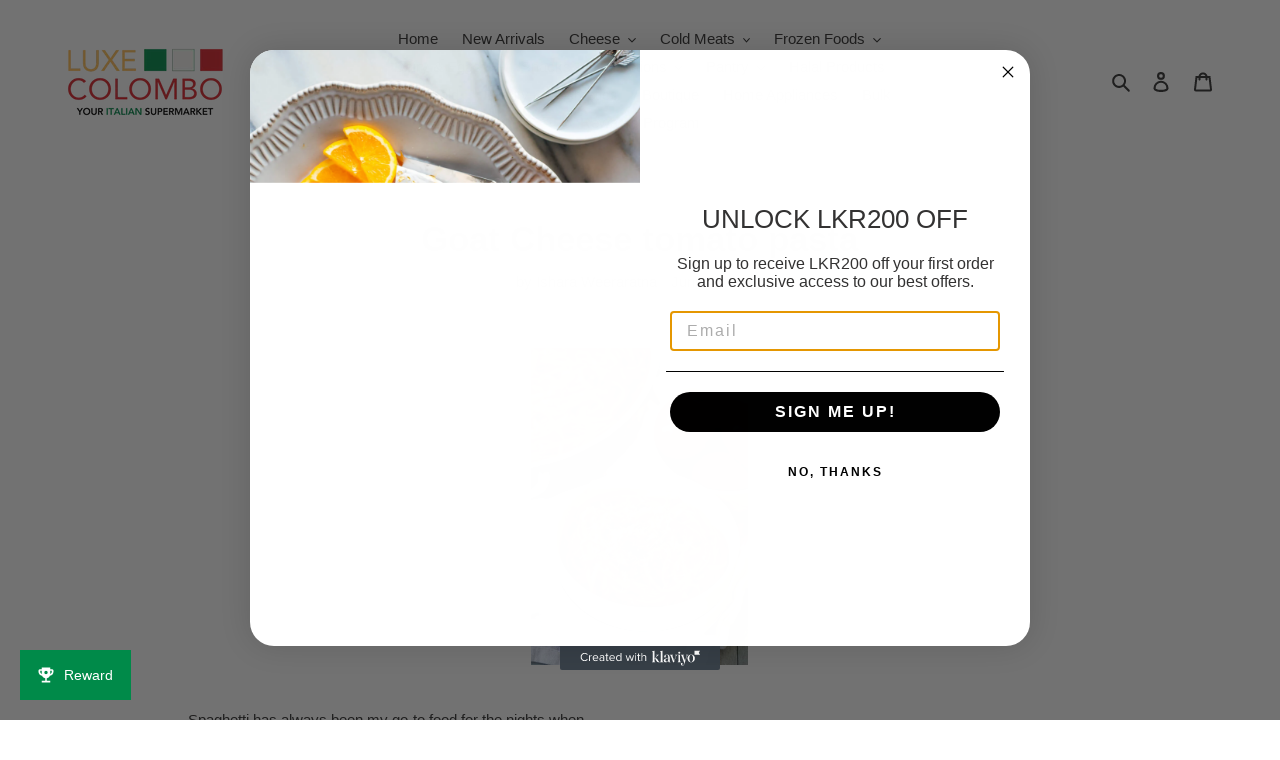

--- FILE ---
content_type: text/javascript
request_url: https://cdn.shopify.com/extensions/019bf879-72fd-7e99-8c12-45509feacd43/bloy-423/assets/cart.bloy.js
body_size: 51559
content:
(()=>{"use strict";var t={759:(t,e,n)=>{n.d(e,{A:()=>l});var o=n(143),i=n.n(o),r=n(384),a=n.n(r)()(i());a.push([t.id,".BLOY-button-cart {\n    display: flex;\n    align-items: center;\n    justify-content: center;\n    background: transparent;\n    border: none;\n    padding: 6px 12px;\n    font-weight: 400;\n    cursor: pointer;\n    text-align: center;\n    font-size: 14px;\n    color: var(--bloy-button-cart-text-color);\n    border-radius: 8px;\n}\n\n.BLOY-button-cart svg {\n    stroke: unset;\n    fill: none;\n}\n\n.BLOY-button-cart.BLOY-button-cart--primary {\n    background: var(--bloy-cart-button-background-color);\n}\n\n.BLOY-button-cart.BLOY-button-cart--primary svg {\n    fill: var(--bloy-button-cart-text-color);\n}\n\n.BLOY-button-cart--icon {\n    line-height: 0;\n}\n\n.BLOY-button-cart--icon svg,\n.BLOY-button-cart--icon img {\n    margin-left: 6px;\n}\n\n.BLOY-button-cart.BLOY-button-cart--secondary {\n    background: #ffffff;\n    color: #000000;\n    border: 1px solid #e2e8f0;\n}\n\n.BLOY-button-cart.BLOY-button-cart--secondary svg {\n    fill: var(--bloy-cart-button-background-color);\n}\n\n.BLOY-button-cart.BLOY-button-cart--slim {\n    min-width: 70px;\n    min-height: 32px;\n}\n\n.BLOY-button-cart.BLOY-button-cart--small {\n    min-width: 85px;\n    min-height: 32px;\n}\n\n.BLOY-button-cart.BLOY-button-cart--medium {\n    min-width: 95px;\n    min-height: 38px;\n}\n\n.BLOY-button-cart.BLOY-button-cart--large {\n    min-width: 105px;\n    min-height: 44px;\n}\n\n.BLOY-button-cart.BLOY-button-cart--fullWidth {\n    width: 100%;\n}\n\n.BLOY-button-cart--halfWidth {\n    width: 50%;\n}\n\n.BLOY-button-cart[disabled],\n.BLOY-button-cart--inverse {\n    cursor: auto;\n    user-select: none;\n    pointer-events: none;\n}\n\n.BLOY-button-cart.BLOY-button-cart--primary[disabled] {\n    background: var(--bloy-cart-disabled-color-1);\n    color: #ffffff;\n}\n\n.BLOY-button-cart.BLOY-button-cart--secondary[disabled] {\n    background: var(--bloy-cart-disabled-color-2);\n    color: #ffffff;\n}\n\n.BLOY-button-cart--inverse svg {\n    animation: bloyBtnLoading 1s infinite linear;\n}\n\n.BLOY-button-cart--text {\n    line-height: 1.2;\n}\n\n@keyframes bloyBtnLoading {\n    100% {\n        transform: rotate(1turn);\n    }\n}\n",""]);const l=a},56:(t,e,n)=>{n.d(e,{A:()=>l});var o=n(143),i=n.n(o),r=n(384),a=n.n(r)()(i());a.push([t.id,".BLOY-cart__rewards {\n    max-width: 400px;\n    margin-right: 0;\n    margin-left: auto;\n    margin-bottom: 16px;\n}\n\n.BLOY-cart__modal_overlay {\n    position: fixed;\n    top: 0;\n    left: 0;\n    width: 100%;\n    height: 100%;\n    background-color: rgba(0, 0, 0, 0.5);\n    z-index: 9999;\n    opacity: 0;\n    visibility: hidden;\n    transition: opacity 0.3s ease, visibility 0.3s ease;\n}\n\n.BLOY-cart__modal_overlay[data-open='true'] {\n    opacity: 1;\n    visibility: visible;\n}\n\n#BLOY-cart__modal {\n    position: fixed;\n    background-color: #fff;\n    border-radius: 8px;\n    width: 90%;\n    height: auto;\n    max-width: 400px;\n    max-height: 550px;\n    padding: 12px;\n    overflow-y: visible;\n    opacity: 0;\n    visibility: hidden;\n    transition: visibility 0.3s ease, opacity 0.3s ease;\n    top: 50%;\n    left: 50%;\n    transform: translate(-50%, -50%);\n    z-index: 2321321312321;\n}\n\n#BLOY-cart__modal[data-open='true'] {\n    transform: translate(-50%, -50%);\n    opacity: 1;\n    visibility: visible;\n}\n\n.BLOY-cart__modal_content {\n    max-height: 360px;\n    overflow-y: auto;\n}\n\n.BLOY-cart__points_container {\n    font-size: 14px;\n    display: flex;\n    justify-content: space-between;\n    align-items: center;\n    padding: 12px;\n    background: var(--bloy-cart-background-color);\n    margin: 8px 0;\n    gap: 8px;\n    border-radius: 8px;\n}\n\n.BLOY-cart_navigator {\n    cursor: pointer;\n    color: var(--bloy-cart-text-color);\n    font-size: 14px;\n    display: flex;\n    justify-content: space-between;\n    align-items: center;\n    border: 1px solid #e3e3e3;\n    padding: 14px 12px;\n}\n\n.BLOY-cart_navigator + .BLOY-cart_navigator {\n    margin-top: 8px;\n}\n\n.BLOY-cart_navigator_icon {\n    line-height: 0;\n}\n\n.BLOY-cart_navigator_icon svg {\n    width: 25px;\n    height: 25px;\n    color: #252525;\n}\n.BLOY-cart__points {\n    color: var(--bloy-cart-text-color);\n    display: flex;\n    gap: 5px;\n    align-items: center;\n}\n\n.BLOY-cart__points svg {\n    flex-shrink: 0;\n}\n.BLOY-cart__modal_header {\n    display: flex;\n    align-items: center;\n    justify-content: space-between;\n}\n\n.BLOY-cart__modal_action {\n    display: flex;\n    align-items: center;\n    gap: 8px;\n}\n\n.BLOY-cart__modal_back_btn,\n.BLOY-cart__modal_close_btn {\n    cursor: pointer;\n    background-color: transparent;\n    border: none;\n}\n.BLOY-cart__modal_title {\n    color: var(--bloy-cart-text-color);\n    font-size: 14px;\n    font-weight: 600;\n}\n\n.BLOY-cart__discountWrapper {\n    display: flex;\n    gap: 8px;\n}\n\n.BLOY-cart__discountCode {\n    font-size: 14px;\n    font-weight: 600;\n}\n\n.BLOY-cart__discountBadge {\n    background-color: #e4e5e7;\n    padding: 2px 8px;\n    border-radius: 28px;\n    font-size: 12px;\n}\n.BLOY-cart__reward_item {\n    border: 1px solid #e3e3e3;\n    padding: 14px 12px;\n}\n\n.BLOY-cart__reward_item + .BLOY-cart__reward_item {\n    margin-top: 8px;\n}\n\n.BLOY-cart__discountAction {\n    margin-top: 10px;\n    display: flex;\n    gap: 10px;\n}\n\n.BLOY-cart__modal_headerTitle {\n    display: flex;\n    align-items: center;\n    gap: 8px;\n}\n\n.BLOY-cart__redeem_item {\n    display: flex;\n    align-items: center;\n    justify-content: space-between;\n    flex-wrap: nowrap;\n    border: 1px solid #e3e3e3;\n    padding: 14px 12px;\n}\n\n.BLOY-cart__redeem_icon {\n    line-height: 0;\n    margin-right: 8px;\n}\n.BLOY-cart__redeem_icon svg {\n    width: 22px;\n    height: 22px;\n}\n.BLOY-cart__redeem_item + .BLOY-cart__redeem_item {\n    margin-top: 8px;\n}\n.BLOY-cart__item-mainContent {\n    margin-left: 8px;\n}\n\n.BLOY-cart__rewardName {\n    font-size: 14px;\n    font-weight: 600;\n}\n\n.BLOY-cart__rewardDescription {\n    font-size: 14px;\n}\n.BLOY-cart__descriptionName {\n    font-size: 14px;\n    font-weight: 600;\n}\n\n.BLOY-cart__redeem_content {\n    display: flex;\n    align-items: center;\n}\n\n.BLOY-cart__redeemm-preview,\n.BLOY-cart__redeemed_text {\n    font-size: 14px;\n}\n\n.BLOY-cart__redeemed > * {\n    margin-top: 14px;\n}\n\n.BLOY-cart__redeemed {\n    padding: 0 12px;\n}\n\n.BLOY-cart__redeemed_discountCode {\n    font-size: 18px;\n    font-weight: 600;\n    text-align: center;\n}\n\n.BLOY-cart__discountDescription {\n    font-size: 14px;\n}\n\n.BLOY-cart__reward_empty {\n    display: flex;\n    align-items: center;\n    justify-content: center;\n    border: 1px solid #e3e3e3;\n    padding: 14px 12px;\n    flex-direction: column;\n    gap: 8px;\n}\n\n.BLOY-cart__loginAnchor {\n    flex-shrink: 0;\n    color: #303030;\n}\n\n.BLOY-cart__modal_title,\n.BLOY-cart__modal_content,\n.BLOY-cart__points_content,\n.BLOY-cart__points_container,\n.BLOY-cart_navigatorTitle,\n.BLOY-cart__discountCode,\n.BLOY-cart__discountDescription,\n.BLOY-cart__rewardName,\n.BLOY-cart__rewardDescription,\n.BLOY-cart__reward_emptyText,\n.BLOY-cart__redeemm-preview,\n.BLOY-cart__redeemed_text,\n.BLOY-cart__redeemed_discountCode {\n    color: var(--bloy-cart-text-color);\n}\n.BLOY-cart__modal_content.BLOY-cart__modal-content--visible {\n    overflow-y: visible !important;\n    max-height: none !important;\n}\n",""]);const l=a},97:(t,e,n)=>{n.d(e,{A:()=>l});var o=n(143),i=n.n(o),r=n(384),a=n.n(r)()(i());a.push([t.id,".BLOY-slider {\n    position: relative;\n    width: 100%;\n    height: 4px;\n    background-color: rgb(232 235 249);\n    border-radius: 5px;\n}\n\n.BLOY-slider__track {\n    display: block !important;\n    position: absolute;\n    height: 100%;\n    border-radius: 5px;\n}\n\n.BLOY-slider[data-caller='popup'] .BLOY-slider__track {\n    background-color: var(--bloy-primary-color);\n}\n\n.BLOY-slider[data-caller='page'] .BLOY-slider__track {\n    background-color: var(--bloy-wtr-modal-primary-color);\n}\n\n.BLOY-slider[data-caller='cart'] .BLOY-slider__track {\n    background-color: var(--bloy-cart-button-background-color);\n}\n\n.BLOY-slider__thumb {\n    display: block !important;\n    position: absolute;\n    top: 50%;\n    transform: translate(-50%, -50%);\n    width: 14px;\n    height: 14px;\n    border-radius: 50%;\n}\n\n.BLOY-slider[data-caller='popup'] .BLOY-slider__thumb {\n    background-color: var(--bloy-primary-color);\n}\n\n.BLOY-slider[data-caller='page'] .BLOY-slider__thumb {\n    background-color: var(--bloy-wtr-modal-primary-color);\n}\n\n.BLOY-slider[data-caller='cart'] .BLOY-slider__thumb {\n    background-color: var(--bloy-cart-button-background-color);\n}\n",""]);const l=a},384:t=>{t.exports=function(t){var e=[];return e.toString=function(){return this.map((function(e){var n="",o=void 0!==e[5];return e[4]&&(n+="@supports (".concat(e[4],") {")),e[2]&&(n+="@media ".concat(e[2]," {")),o&&(n+="@layer".concat(e[5].length>0?" ".concat(e[5]):""," {")),n+=t(e),o&&(n+="}"),e[2]&&(n+="}"),e[4]&&(n+="}"),n})).join("")},e.i=function(t,n,o,i,r){"string"==typeof t&&(t=[[null,t,void 0]]);var a={};if(o)for(var l=0;l<this.length;l++){var s=this[l][0];null!=s&&(a[s]=!0)}for(var c=0;c<t.length;c++){var d=[].concat(t[c]);o&&a[d[0]]||(void 0!==r&&(void 0===d[5]||(d[1]="@layer".concat(d[5].length>0?" ".concat(d[5]):""," {").concat(d[1],"}")),d[5]=r),n&&(d[2]?(d[1]="@media ".concat(d[2]," {").concat(d[1],"}"),d[2]=n):d[2]=n),i&&(d[4]?(d[1]="@supports (".concat(d[4],") {").concat(d[1],"}"),d[4]=i):d[4]="".concat(i)),e.push(d))}},e}},143:t=>{t.exports=function(t){return t[1]}},252:t=>{var e=[];function n(t){for(var n=-1,o=0;o<e.length;o++)if(e[o].identifier===t){n=o;break}return n}function o(t,o){for(var r={},a=[],l=0;l<t.length;l++){var s=t[l],c=o.base?s[0]+o.base:s[0],d=r[c]||0,C="".concat(c," ").concat(d);r[c]=d+1;var h=n(C),u={css:s[1],media:s[2],sourceMap:s[3],supports:s[4],layer:s[5]};if(-1!==h)e[h].references++,e[h].updater(u);else{var p=i(u,o);o.byIndex=l,e.splice(l,0,{identifier:C,updater:p,references:1})}a.push(C)}return a}function i(t,e){var n=e.domAPI(e);n.update(t);return function(e){if(e){if(e.css===t.css&&e.media===t.media&&e.sourceMap===t.sourceMap&&e.supports===t.supports&&e.layer===t.layer)return;n.update(t=e)}else n.remove()}}t.exports=function(t,i){var r=o(t=t||[],i=i||{});return function(t){t=t||[];for(var a=0;a<r.length;a++){var l=n(r[a]);e[l].references--}for(var s=o(t,i),c=0;c<r.length;c++){var d=n(r[c]);0===e[d].references&&(e[d].updater(),e.splice(d,1))}r=s}}},559:t=>{var e={};t.exports=function(t,n){var o=function(t){if(void 0===e[t]){var n=document.querySelector(t);if(window.HTMLIFrameElement&&n instanceof window.HTMLIFrameElement)try{n=n.contentDocument.head}catch(t){n=null}e[t]=n}return e[t]}(t);if(!o)throw new Error("Couldn't find a style target. This probably means that the value for the 'insert' parameter is invalid.");o.appendChild(n)}},808:t=>{t.exports=function(t){var e=document.createElement("style");return t.setAttributes(e,t.attributes),t.insert(e,t.options),e}},512:t=>{t.exports=function(t,e){Object.keys(e).forEach((function(n){t.setAttribute(n,e[n])}))}},365:t=>{t.exports=function(t){if("undefined"==typeof document)return{update:function(){},remove:function(){}};var e=t.insertStyleElement(t);return{update:function(n){!function(t,e,n){var o="";n.supports&&(o+="@supports (".concat(n.supports,") {")),n.media&&(o+="@media ".concat(n.media," {"));var i=void 0!==n.layer;i&&(o+="@layer".concat(n.layer.length>0?" ".concat(n.layer):""," {")),o+=n.css,i&&(o+="}"),n.media&&(o+="}"),n.supports&&(o+="}");var r=n.sourceMap;r&&"undefined"!=typeof btoa&&(o+="\n/*# sourceMappingURL=data:application/json;base64,".concat(btoa(unescape(encodeURIComponent(JSON.stringify(r))))," */")),e.styleTagTransform(o,t,e.options)}(e,t,n)},remove:function(){!function(t){if(null===t.parentNode)return!1;t.parentNode.removeChild(t)}(e)}}}},333:t=>{t.exports=function(t,e){if(e.styleSheet)e.styleSheet.cssText=t;else{for(;e.firstChild;)e.removeChild(e.firstChild);e.appendChild(document.createTextNode(t))}}}},e={};function n(o){var i=e[o];if(void 0!==i)return i.exports;var r=e[o]={id:o,exports:{}};return t[o](r,r.exports,n),r.exports}n.n=t=>{var e=t&&t.__esModule?()=>t.default:()=>t;return n.d(e,{a:e}),e},n.d=(t,e)=>{for(var o in e)n.o(e,o)&&!n.o(t,o)&&Object.defineProperty(t,o,{enumerable:!0,get:e[o]})},n.o=(t,e)=>Object.prototype.hasOwnProperty.call(t,e);var o=n(252),i=n.n(o),r=n(365),a=n.n(r),l=n(559),s=n.n(l),c=n(512),d=n.n(c),C=n(808),h=n.n(C),u=n(333),p=n.n(u),_=n(56),f={attributes:{class:"BLOY-style__tag"}};f.styleTagTransform=p(),f.setAttributes=d(),f.insert=s().bind(null,"head"),f.domAPI=a(),f.insertStyleElement=h();i()(_.A,f);_.A&&_.A.locals&&_.A.locals;var m,w,g,L,v,y,B,x,b,O,M,H={},V=[],A=/acit|ex(?:s|g|n|p|$)|rph|grid|ows|mnc|ntw|ine[ch]|zoo|^ord|itera/i,Y=Array.isArray;function k(t,e){for(var n in e)t[n]=e[n];return t}function Z(t){t&&t.parentNode&&t.parentNode.removeChild(t)}function S(t,e,n,o,i){var r={type:t,props:e,key:n,ref:o,__k:null,__:null,__b:0,__e:null,__d:void 0,__c:null,constructor:void 0,__v:null==i?++g:i,__i:-1,__u:0};return null==i&&null!=w.vnode&&w.vnode(r),r}function T(t){return t.children}function N(t,e){this.props=t,this.context=e}function P(t,e){if(null==e)return t.__?P(t.__,t.__i+1):null;for(var n;e<t.__k.length;e++)if(null!=(n=t.__k[e])&&null!=n.__e)return n.__e;return"function"==typeof t.type?P(t):null}function E(t){var e,n;if(null!=(t=t.__)&&null!=t.__c){for(t.__e=t.__c.base=null,e=0;e<t.__k.length;e++)if(null!=(n=t.__k[e])&&null!=n.__e){t.__e=t.__c.base=n.__e;break}return E(t)}}function U(t){(!t.__d&&(t.__d=!0)&&L.push(t)&&!F.__r++||v!==w.debounceRendering)&&((v=w.debounceRendering)||y)(F)}function F(){var t,e,n,o,i,r,a,l;for(L.sort(B);t=L.shift();)t.__d&&(e=L.length,o=void 0,r=(i=(n=t).__v).__e,a=[],l=[],n.__P&&((o=k({},i)).__v=i.__v+1,w.vnode&&w.vnode(o),q(n.__P,o,i,n.__n,n.__P.namespaceURI,32&i.__u?[r]:null,a,null==r?P(i):r,!!(32&i.__u),l),o.__v=i.__v,o.__.__k[o.__i]=o,J(a,o,l),o.__e!=r&&E(o)),L.length>e&&L.sort(B));F.__r=0}function z(t,e,n,o,i,r,a,l,s,c,d){var C,h,u,p,_,f=o&&o.__k||V,m=e.length;for(n.__d=s,$(n,e,f),s=n.__d,C=0;C<m;C++)null!=(u=n.__k[C])&&(h=-1===u.__i?H:f[u.__i]||H,u.__i=C,q(t,u,h,i,r,a,l,s,c,d),p=u.__e,u.ref&&h.ref!=u.ref&&(h.ref&&K(h.ref,null,u),d.push(u.ref,u.__c||p,u)),null==_&&null!=p&&(_=p),65536&u.__u||h.__k===u.__k?s=D(u,s,t):"function"==typeof u.type&&void 0!==u.__d?s=u.__d:p&&(s=p.nextSibling),u.__d=void 0,u.__u&=-196609);n.__d=s,n.__e=_}function $(t,e,n){var o,i,r,a,l,s=e.length,c=n.length,d=c,C=0;for(t.__k=[],o=0;o<s;o++)null!=(i=e[o])&&"boolean"!=typeof i&&"function"!=typeof i?(a=o+C,(i=t.__k[o]="string"==typeof i||"number"==typeof i||"bigint"==typeof i||i.constructor==String?S(null,i,null,null,null):Y(i)?S(T,{children:i},null,null,null):void 0===i.constructor&&i.__b>0?S(i.type,i.props,i.key,i.ref?i.ref:null,i.__v):i).__=t,i.__b=t.__b+1,r=null,-1!==(l=i.__i=j(i,n,a,d))&&(d--,(r=n[l])&&(r.__u|=131072)),null==r||null===r.__v?(-1==l&&C--,"function"!=typeof i.type&&(i.__u|=65536)):l!==a&&(l==a-1?C--:l==a+1?C++:(l>a?C--:C++,i.__u|=65536))):i=t.__k[o]=null;if(d)for(o=0;o<c;o++)null!=(r=n[o])&&!(131072&r.__u)&&(r.__e==t.__d&&(t.__d=P(r)),Q(r,r))}function D(t,e,n){var o,i;if("function"==typeof t.type){for(o=t.__k,i=0;o&&i<o.length;i++)o[i]&&(o[i].__=t,e=D(o[i],e,n));return e}t.__e!=e&&(e&&t.type&&!n.contains(e)&&(e=P(t)),n.insertBefore(t.__e,e||null),e=t.__e);do{e=e&&e.nextSibling}while(null!=e&&8===e.nodeType);return e}function j(t,e,n,o){var i=t.key,r=t.type,a=n-1,l=n+1,s=e[n];if(null===s||s&&i==s.key&&r===s.type&&!(131072&s.__u))return n;if(o>(null==s||131072&s.__u?0:1))for(;a>=0||l<e.length;){if(a>=0){if((s=e[a])&&!(131072&s.__u)&&i==s.key&&r===s.type)return a;a--}if(l<e.length){if((s=e[l])&&!(131072&s.__u)&&i==s.key&&r===s.type)return l;l++}}return-1}function R(t,e,n){"-"===e[0]?t.setProperty(e,null==n?"":n):t[e]=null==n?"":"number"!=typeof n||A.test(e)?n:n+"px"}function I(t,e,n,o,i){var r;t:if("style"===e)if("string"==typeof n)t.style.cssText=n;else{if("string"==typeof o&&(t.style.cssText=o=""),o)for(e in o)n&&e in n||R(t.style,e,"");if(n)for(e in n)o&&n[e]===o[e]||R(t.style,e,n[e])}else if("o"===e[0]&&"n"===e[1])r=e!==(e=e.replace(/(PointerCapture)$|Capture$/i,"$1")),e=e.toLowerCase()in t||"onFocusOut"===e||"onFocusIn"===e?e.toLowerCase().slice(2):e.slice(2),t.l||(t.l={}),t.l[e+r]=n,n?o?n.u=o.u:(n.u=x,t.addEventListener(e,r?O:b,r)):t.removeEventListener(e,r?O:b,r);else{if("http://www.w3.org/2000/svg"==i)e=e.replace(/xlink(H|:h)/,"h").replace(/sName$/,"s");else if("width"!=e&&"height"!=e&&"href"!=e&&"list"!=e&&"form"!=e&&"tabIndex"!=e&&"download"!=e&&"rowSpan"!=e&&"colSpan"!=e&&"role"!=e&&"popover"!=e&&e in t)try{t[e]=null==n?"":n;break t}catch(t){}"function"==typeof n||(null==n||!1===n&&"-"!==e[4]?t.removeAttribute(e):t.setAttribute(e,"popover"==e&&1==n?"":n))}}function W(t){return function(e){if(this.l){var n=this.l[e.type+t];if(null==e.t)e.t=x++;else if(e.t<n.u)return;return n(w.event?w.event(e):e)}}}function q(t,e,n,o,i,r,a,l,s,c){var d,C,h,u,p,_,f,m,g,L,v,y,B,x,b,O,M=e.type;if(void 0!==e.constructor)return null;128&n.__u&&(s=!!(32&n.__u),r=[l=e.__e=n.__e]),(d=w.__b)&&d(e);t:if("function"==typeof M)try{if(m=e.props,g="prototype"in M&&M.prototype.render,L=(d=M.contextType)&&o[d.__c],v=d?L?L.props.value:d.__:o,n.__c?f=(C=e.__c=n.__c).__=C.__E:(g?e.__c=C=new M(m,v):(e.__c=C=new N(m,v),C.constructor=M,C.render=X),L&&L.sub(C),C.props=m,C.state||(C.state={}),C.context=v,C.__n=o,h=C.__d=!0,C.__h=[],C._sb=[]),g&&null==C.__s&&(C.__s=C.state),g&&null!=M.getDerivedStateFromProps&&(C.__s==C.state&&(C.__s=k({},C.__s)),k(C.__s,M.getDerivedStateFromProps(m,C.__s))),u=C.props,p=C.state,C.__v=e,h)g&&null==M.getDerivedStateFromProps&&null!=C.componentWillMount&&C.componentWillMount(),g&&null!=C.componentDidMount&&C.__h.push(C.componentDidMount);else{if(g&&null==M.getDerivedStateFromProps&&m!==u&&null!=C.componentWillReceiveProps&&C.componentWillReceiveProps(m,v),!C.__e&&(null!=C.shouldComponentUpdate&&!1===C.shouldComponentUpdate(m,C.__s,v)||e.__v===n.__v)){for(e.__v!==n.__v&&(C.props=m,C.state=C.__s,C.__d=!1),e.__e=n.__e,e.__k=n.__k,e.__k.some((function(t){t&&(t.__=e)})),y=0;y<C._sb.length;y++)C.__h.push(C._sb[y]);C._sb=[],C.__h.length&&a.push(C);break t}null!=C.componentWillUpdate&&C.componentWillUpdate(m,C.__s,v),g&&null!=C.componentDidUpdate&&C.__h.push((function(){C.componentDidUpdate(u,p,_)}))}if(C.context=v,C.props=m,C.__P=t,C.__e=!1,B=w.__r,x=0,g){for(C.state=C.__s,C.__d=!1,B&&B(e),d=C.render(C.props,C.state,C.context),b=0;b<C._sb.length;b++)C.__h.push(C._sb[b]);C._sb=[]}else do{C.__d=!1,B&&B(e),d=C.render(C.props,C.state,C.context),C.state=C.__s}while(C.__d&&++x<25);C.state=C.__s,null!=C.getChildContext&&(o=k(k({},o),C.getChildContext())),g&&!h&&null!=C.getSnapshotBeforeUpdate&&(_=C.getSnapshotBeforeUpdate(u,p)),z(t,Y(O=null!=d&&d.type===T&&null==d.key?d.props.children:d)?O:[O],e,n,o,i,r,a,l,s,c),C.base=e.__e,e.__u&=-161,C.__h.length&&a.push(C),f&&(C.__E=C.__=null)}catch(t){if(e.__v=null,s||null!=r){for(e.__u|=s?160:32;l&&8===l.nodeType&&l.nextSibling;)l=l.nextSibling;r[r.indexOf(l)]=null,e.__e=l}else e.__e=n.__e,e.__k=n.__k;w.__e(t,e,n)}else null==r&&e.__v===n.__v?(e.__k=n.__k,e.__e=n.__e):e.__e=G(n.__e,e,n,o,i,r,a,s,c);(d=w.diffed)&&d(e)}function J(t,e,n){e.__d=void 0;for(var o=0;o<n.length;o++)K(n[o],n[++o],n[++o]);w.__c&&w.__c(e,t),t.some((function(e){try{t=e.__h,e.__h=[],t.some((function(t){t.call(e)}))}catch(t){w.__e(t,e.__v)}}))}function G(t,e,n,o,i,r,a,l,s){var c,d,C,h,u,p,_,f=n.props,g=e.props,L=e.type;if("svg"===L?i="http://www.w3.org/2000/svg":"math"===L?i="http://www.w3.org/1998/Math/MathML":i||(i="http://www.w3.org/1999/xhtml"),null!=r)for(c=0;c<r.length;c++)if((u=r[c])&&"setAttribute"in u==!!L&&(L?u.localName===L:3===u.nodeType)){t=u,r[c]=null;break}if(null==t){if(null===L)return document.createTextNode(g);t=document.createElementNS(i,L,g.is&&g),l&&(w.__m&&w.__m(e,r),l=!1),r=null}if(null===L)f===g||l&&t.data===g||(t.data=g);else{if(r=r&&m.call(t.childNodes),f=n.props||H,!l&&null!=r)for(f={},c=0;c<t.attributes.length;c++)f[(u=t.attributes[c]).name]=u.value;for(c in f)if(u=f[c],"children"==c);else if("dangerouslySetInnerHTML"==c)C=u;else if(!(c in g)){if("value"==c&&"defaultValue"in g||"checked"==c&&"defaultChecked"in g)continue;I(t,c,null,u,i)}for(c in g)u=g[c],"children"==c?h=u:"dangerouslySetInnerHTML"==c?d=u:"value"==c?p=u:"checked"==c?_=u:l&&"function"!=typeof u||f[c]===u||I(t,c,u,f[c],i);if(d)l||C&&(d.__html===C.__html||d.__html===t.innerHTML)||(t.innerHTML=d.__html),e.__k=[];else if(C&&(t.innerHTML=""),z(t,Y(h)?h:[h],e,n,o,"foreignObject"===L?"http://www.w3.org/1999/xhtml":i,r,a,r?r[0]:n.__k&&P(n,0),l,s),null!=r)for(c=r.length;c--;)Z(r[c]);l||(c="value","progress"===L&&null==p?t.removeAttribute("value"):void 0!==p&&(p!==t[c]||"progress"===L&&!p||"option"===L&&p!==f[c])&&I(t,c,p,f[c],i),c="checked",void 0!==_&&_!==t[c]&&I(t,c,_,f[c],i))}return t}function K(t,e,n){try{if("function"==typeof t){var o="function"==typeof t.__u;o&&t.__u(),o&&null==e||(t.__u=t(e))}else t.current=e}catch(t){w.__e(t,n)}}function Q(t,e,n){var o,i;if(w.unmount&&w.unmount(t),(o=t.ref)&&(o.current&&o.current!==t.__e||K(o,null,e)),null!=(o=t.__c)){if(o.componentWillUnmount)try{o.componentWillUnmount()}catch(t){w.__e(t,e)}o.base=o.__P=null}if(o=t.__k)for(i=0;i<o.length;i++)o[i]&&Q(o[i],e,n||"function"!=typeof t.type);n||Z(t.__e),t.__c=t.__=t.__e=t.__d=void 0}function X(t,e,n){return this.constructor(t,n)}function tt(t,e,n){var o,i,r,a;w.__&&w.__(t,e),i=(o="function"==typeof n)?null:n&&n.__k||e.__k,r=[],a=[],q(e,t=(!o&&n||e).__k=function(t,e,n){var o,i,r,a={};for(r in e)"key"==r?o=e[r]:"ref"==r?i=e[r]:a[r]=e[r];if(arguments.length>2&&(a.children=arguments.length>3?m.call(arguments,2):n),"function"==typeof t&&null!=t.defaultProps)for(r in t.defaultProps)void 0===a[r]&&(a[r]=t.defaultProps[r]);return S(t,a,o,i,null)}(T,null,[t]),i||H,H,e.namespaceURI,!o&&n?[n]:i?null:e.firstChild?m.call(e.childNodes):null,r,!o&&n?n:i?i.__e:e.firstChild,o,a),J(r,t,a)}function et(t,e){var n={__c:e="__cC"+M++,__:t,Consumer:function(t,e){return t.children(e)},Provider:function(t){var n,o;return this.getChildContext||(n=[],(o={})[e]=this,this.getChildContext=function(){return o},this.componentWillUnmount=function(){n=null},this.shouldComponentUpdate=function(t){this.props.value!==t.value&&n.some((function(t){t.__e=!0,U(t)}))},this.sub=function(t){n.push(t);var e=t.componentWillUnmount;t.componentWillUnmount=function(){n&&n.splice(n.indexOf(t),1),e&&e.call(t)}}),t.children}};return n.Provider.__=n.Consumer.contextType=n}m=V.slice,w={__e:function(t,e,n,o){for(var i,r,a;e=e.__;)if((i=e.__c)&&!i.__)try{if((r=i.constructor)&&null!=r.getDerivedStateFromError&&(i.setState(r.getDerivedStateFromError(t)),a=i.__d),null!=i.componentDidCatch&&(i.componentDidCatch(t,o||{}),a=i.__d),a)return i.__E=i}catch(e){t=e}throw t}},g=0,N.prototype.setState=function(t,e){var n;n=null!=this.__s&&this.__s!==this.state?this.__s:this.__s=k({},this.state),"function"==typeof t&&(t=t(k({},n),this.props)),t&&k(n,t),null!=t&&this.__v&&(e&&this._sb.push(e),U(this))},N.prototype.forceUpdate=function(t){this.__v&&(this.__e=!0,t&&this.__h.push(t),U(this))},N.prototype.render=T,L=[],y="function"==typeof Promise?Promise.prototype.then.bind(Promise.resolve()):setTimeout,B=function(t,e){return t.__v.__b-e.__v.__b},F.__r=0,x=0,b=W(!1),O=W(!0),M=0;var nt,ot,it,rt,at=0,lt=[],st=w,ct=st.__b,dt=st.__r,Ct=st.diffed,ht=st.__c,ut=st.unmount,pt=st.__;function _t(t,e){st.__h&&st.__h(ot,t,at||e),at=0;var n=ot.__H||(ot.__H={__:[],__h:[]});return t>=n.__.length&&n.__.push({}),n.__[t]}function ft(t){return at=1,function(t,e,n){var o=_t(nt++,2);if(o.t=t,!o.__c&&(o.__=[n?n(e):Mt(void 0,e),function(t){var e=o.__N?o.__N[0]:o.__[0],n=o.t(e,t);e!==n&&(o.__N=[n,o.__[1]],o.__c.setState({}))}],o.__c=ot,!ot.u)){var i=function(t,e,n){if(!o.__c.__H)return!0;var i=o.__c.__H.__.filter((function(t){return!!t.__c}));if(i.every((function(t){return!t.__N})))return!r||r.call(this,t,e,n);var a=!1;return i.forEach((function(t){if(t.__N){var e=t.__[0];t.__=t.__N,t.__N=void 0,e!==t.__[0]&&(a=!0)}})),!(!a&&o.__c.props===t)&&(!r||r.call(this,t,e,n))};ot.u=!0;var r=ot.shouldComponentUpdate,a=ot.componentWillUpdate;ot.componentWillUpdate=function(t,e,n){if(this.__e){var o=r;r=void 0,i(t,e,n),r=o}a&&a.call(this,t,e,n)},ot.shouldComponentUpdate=i}return o.__N||o.__}(Mt,t)}function mt(t,e){var n=_t(nt++,3);!st.__s&&Ot(n.__H,e)&&(n.__=t,n.i=e,ot.__H.__h.push(n))}function wt(t){return at=5,gt((function(){return{current:t}}),[])}function gt(t,e){var n=_t(nt++,7);return Ot(n.__H,e)&&(n.__=t(),n.__H=e,n.__h=t),n.__}function Lt(t){var e=ot.context[t.__c],n=_t(nt++,9);return n.c=t,e?(null==n.__&&(n.__=!0,e.sub(ot)),e.props.value):t.__}function vt(){for(var t;t=lt.shift();)if(t.__P&&t.__H)try{t.__H.__h.forEach(xt),t.__H.__h.forEach(bt),t.__H.__h=[]}catch(e){t.__H.__h=[],st.__e(e,t.__v)}}st.__b=function(t){ot=null,ct&&ct(t)},st.__=function(t,e){t&&e.__k&&e.__k.__m&&(t.__m=e.__k.__m),pt&&pt(t,e)},st.__r=function(t){dt&&dt(t),nt=0;var e=(ot=t.__c).__H;e&&(it===ot?(e.__h=[],ot.__h=[],e.__.forEach((function(t){t.__N&&(t.__=t.__N),t.i=t.__N=void 0}))):(e.__h.forEach(xt),e.__h.forEach(bt),e.__h=[],nt=0)),it=ot},st.diffed=function(t){Ct&&Ct(t);var e=t.__c;e&&e.__H&&(e.__H.__h.length&&(1!==lt.push(e)&&rt===st.requestAnimationFrame||((rt=st.requestAnimationFrame)||Bt)(vt)),e.__H.__.forEach((function(t){t.i&&(t.__H=t.i),t.i=void 0}))),it=ot=null},st.__c=function(t,e){e.some((function(t){try{t.__h.forEach(xt),t.__h=t.__h.filter((function(t){return!t.__||bt(t)}))}catch(n){e.some((function(t){t.__h&&(t.__h=[])})),e=[],st.__e(n,t.__v)}})),ht&&ht(t,e)},st.unmount=function(t){ut&&ut(t);var e,n=t.__c;n&&n.__H&&(n.__H.__.forEach((function(t){try{xt(t)}catch(t){e=t}})),n.__H=void 0,e&&st.__e(e,n.__v))};var yt="function"==typeof requestAnimationFrame;function Bt(t){var e,n=function(){clearTimeout(o),yt&&cancelAnimationFrame(e),setTimeout(t)},o=setTimeout(n,100);yt&&(e=requestAnimationFrame(n))}function xt(t){var e=ot,n=t.__c;"function"==typeof n&&(t.__c=void 0,n()),ot=e}function bt(t){var e=ot;t.__c=t.__(),ot=e}function Ot(t,e){return!t||t.length!==e.length||e.some((function(e,n){return e!==t[n]}))}function Mt(t,e){return"function"==typeof e?e(t):e}window.BLOY_PUB_SUB_EVENTS||(window.BLOY_PUB_SUB_EVENTS={});const Ht={on:function(t,e){window.BLOY_PUB_SUB_EVENTS[t]=window.BLOY_PUB_SUB_EVENTS[t]||[],window.BLOY_PUB_SUB_EVENTS[t].push(e)},off:function(t,e){if(window.BLOY_PUB_SUB_EVENTS[t])for(let n=0;n<window.BLOY_PUB_SUB_EVENTS[t].length;n++)if(window.BLOY_PUB_SUB_EVENTS[t][n]===e){window.BLOY_PUB_SUB_EVENTS[t].splice(n,1);break}},emit:function(t,e){window.BLOY_PUB_SUB_EVENTS[t]&&window.BLOY_PUB_SUB_EVENTS[t].forEach((t=>t(e)))}},Vt=Ht,At="bloy:substract-points",Yt="bloy:toggle-rewards-modal";function kt(){let t="";return t+=navigator.userAgent.replace(/\D+/g,""),t+=screen.height||"",t+=screen.width||"",t+=screen.pixelDepth||"",t+=navigator.deviceMemory||"",t}function Zt(){let t=document.createElement("canvas"),e=t.getContext("webgl")||t.getContext("experimental-webgl");if(!e)return"NoWebGL";let n=e.getExtension("WEBGL_debug_renderer_info");return n?e.getParameter(n.UNMASKED_RENDERER_WEBGL):"UnknownGPU"}function St(t){if("undefined"!=typeof Headers)try{return new Headers(t)}catch(t){console.error(t)}return t}async function Tt(t){try{const e=new TextEncoder,n=await window.crypto.subtle.generateKey({name:"AES-GCM",length:256},!0,["encrypt","decrypt"]),o=await window.crypto.subtle.exportKey("raw",n),i=function(t){const e=t.replace(/-----BEGIN PUBLIC KEY-----/,"").replace(/-----END PUBLIC KEY-----/,"").replace(/\s/g,""),n=atob(e),o=new Uint8Array(n.length);for(let t=0;t<n.length;t++)o[t]=n.charCodeAt(t);return o.buffer}("-----BEGIN PUBLIC KEY-----\nMIIBIjANBgkqhkiG9w0BAQEFAAOCAQ8AMIIBCgKCAQEAw3dFHnl6rTQ7d0f2tiCN\n2EQ1B83jnvb7gacJH5V313ArHASbtKd6MjDgugKQE0wrPpVetncdO8ZQlDJAUAtr\nWR9t1e9TVxFddiEfZoDuPMzd0nm50j0C8mXz/SmWbIRKJay4RhBvwsBiIom/oat+\n8lpSON+VY1UuJzpogEkuzNGLeaxOUZzKOnze6NhtmOsu9YI2xsJOOL4GovJQniwA\nW1N24uuj/D5jU97EynSyUZB+ra8lUMn6CKzqZgwH+JyO8qtoMYVe/9DhNze9cDR2\npqWhIeRgrVt32n5aJGFRwhsX0IPNOw79VirJmXurWCmAmZzYWbGFgTsSGHzmqrmc\nawIDAQAB\n-----END PUBLIC KEY-----"),r=await window.crypto.subtle.importKey("spki",i,{name:"RSA-OAEP",hash:"SHA-256"},!1,["encrypt"]),a=await window.crypto.subtle.encrypt({name:"RSA-OAEP"},r,o),l=window.crypto.getRandomValues(new Uint8Array(12)),s=e.encode(JSON.stringify(t)),c=await window.crypto.subtle.encrypt({name:"AES-GCM",iv:l},n,s),d=btoa(String.fromCharCode(...new Uint8Array(a))),C=btoa(String.fromCharCode(...l));return{encryptedAesKey:d,iv:C,encryptedData:btoa(String.fromCharCode(...new Uint8Array(c)))}}catch(t){}return null}async function Nt(t,e={}){if(window.BloyAtomicCache.has(t))return window.BloyAtomicCache.get(t);if(window.BloyAtomicPending.has(t))return window.BloyAtomicPending.get(t);const n=(async()=>{try{const n=await fetch(`${BloyConfigs.bloyApiUrl}${t}`,e),o=await n.json();return window.BloyAtomicCache.set(t,o),o}catch(t){throw console.error(t),new Error("Failed to fetch")}finally{window.BloyAtomicPending.delete(t)}})();return window.BloyAtomicPending.set(t,n),n}window.BloyAtomicCache||window.BloyAtomicPending||(window.BloyAtomicCache=new Map,window.BloyAtomicPending=new Map);var Pt=0;Array.isArray;function Et(t,e,n,o,i,r){e||(e={});var a,l,s=e;"ref"in e&&(a=e.ref,delete e.ref);var c={type:t,props:s,key:n,ref:a,__k:null,__:null,__b:0,__e:null,__d:void 0,__c:null,constructor:void 0,__v:--Pt,__i:-1,__u:0,__source:i,__self:r};if("function"==typeof t&&(a=t.defaultProps))for(l in a)void 0===s[l]&&(s[l]=a[l]);return w.vnode&&w.vnode(c),c}const Ut=et();function Ft({children:t}){const[e,n]=ft(null),[o,i]=ft(!0),[r,a]=ft(!1);mt((()=>{(async()=>{i(!0);try{const{id:t,token:e,email:o}=BloyUser;if(!t||!e)return a(!0),void i(!1);const r={uid:kt(),renderer:Zt()},l=await Tt({email:o,cid:t,shop:BloyConfigs.shop_id,dID:btoa(JSON.stringify(r)),token:BloyUser.token}),s=await Nt("/auth",{method:"POST",headers:St({"Content-Type":"application/json"}),body:JSON.stringify(l)});if("OK"===s.message){if(s.payload.status){const t={...s.payload,birthday:s.payload.birthday?s.payload.birthday.split("T")[0]:null};a(!0),n(t)}}else a(!0)}catch(t){console.error(t)}i(!1)})()}),[]);const l={user:e,loading:o,setUser:n,handleUpdateReferralCode:t=>{n((e=>({...e,referralCode:t})))},handleAddPoints:(t,e,o)=>{"custom"===e&&"click_button"!==o||(Vt.emit("bloy:add-points",t),n((e=>({...e,points:e.points+t}))))},handleReducePoints:t=>{Vt.emit(At,t),n((e=>({...e,points:e.points-t})))},handleUpdateBirthday:t=>{n((e=>({...e,birthday:t})))},handleIncRewardCount:()=>{n((t=>({...t,rewardCount:t.rewardCount+1})))}};return r?Et(Ut.Provider,{value:l,children:t}):null}const zt=et();function $t({children:t}){const[e,n]=ft(["/"]),[o,i]=ft({pathname:"/",data:null}),[r,a]=ft(null),l={router:o,ctx:r,navigate:(t,o=null)=>{t<0?(n((e=>"/confetti"===e[e.length+(t-1)]?e.slice(0,e.length+(t-1)):e.slice(0,e.length+t))),i((()=>"/confetti"===e[e.length+(t-1)]?{pathname:e[e.length+(t-2)],data:o}:{pathname:e[e.length+(t-1)],data:o}))):("/"===t?n(["/"]):e?.length>0&&e[e.length-1]!==t&&n((e=>[...e,t])),i({pathname:t,data:o}))},updateCurrentTier:t=>{i((e=>({...e,data:t})))},setCtx:a};return Et(zt.Provider,{value:l,children:t})}const Dt=Et("svg",{width:"20",height:"20",viewBox:"0 0 20 20",fill:"none",xmlns:"http://www.w3.org/2000/svg",children:Et("path",{d:"M17.5 5.83333L7.5 15.8333L2.91667 11.25L4.09167 10.075L7.5 13.475L16.325 4.65833L17.5 5.83333Z",fill:"currentColor"})}),jt=Et("svg",{xmlns:"http://www.w3.org/2000/svg",width:"24",height:"24",viewBox:"0 0 21 20",fill:"none",children:Et("path",{d:"M10.5 1.875C6.01333 1.875 2.375 5.51333 2.375 10C2.375 14.4867 6.01333 18.125 10.5 18.125V16.0942C9.29492 16.094 8.11695 15.7365 7.11504 15.0669C6.11312 14.3973 5.33225 13.4456 4.87117 12.3323C4.41008 11.2189 4.28948 9.99379 4.52462 8.81188C4.75976 7.62996 5.34008 6.54431 6.1922 5.6922C7.04431 4.84008 8.12996 4.25976 9.31188 4.02462C10.4938 3.78948 11.7189 3.91008 12.8323 4.37117C13.9456 4.83225 14.8973 5.61312 15.5669 6.61504C16.2365 7.61695 16.594 8.79492 16.5942 10H18.625C18.625 5.51333 14.9867 1.875 10.5 1.875Z",fill:"#E3E3E3"})}),Rt=(Et("svg",{width:"16",height:"16",viewBox:"0 0 16 16",fill:"none",xmlns:"http://www.w3.org/2000/svg",children:[Et("g",{"clip-path":"url(#clip0_332_2427)",children:Et("path",{d:"M8.2 9.6C7.97333 9.6 7.78347 9.5232 7.6304 9.3696C7.4768 9.21653 7.4 9.02667 7.4 8.8C7.4 8.57333 7.4768 8.3832 7.6304 8.2296C7.78347 8.07653 7.97333 8 8.2 8C8.42667 8 8.6168 8.07653 8.7704 8.2296C8.92347 8.3832 9 8.57333 9 8.8C9 9.02667 8.92347 9.21653 8.7704 9.3696C8.6168 9.5232 8.42667 9.6 8.2 9.6ZM5 9.6C4.77333 9.6 4.5832 9.5232 4.4296 9.3696C4.27653 9.21653 4.2 9.02667 4.2 8.8C4.2 8.57333 4.27653 8.3832 4.4296 8.2296C4.5832 8.07653 4.77333 8 5 8C5.22667 8 5.4168 8.07653 5.5704 8.2296C5.72347 8.3832 5.8 8.57333 5.8 8.8C5.8 9.02667 5.72347 9.21653 5.5704 9.3696C5.4168 9.5232 5.22667 9.6 5 9.6ZM11.4 9.6C11.1733 9.6 10.9835 9.5232 10.8304 9.3696C10.6768 9.21653 10.6 9.02667 10.6 8.8C10.6 8.57333 10.6768 8.3832 10.8304 8.2296C10.9835 8.07653 11.1733 8 11.4 8C11.6267 8 11.8165 8.07653 11.9696 8.2296C12.1232 8.3832 12.2 8.57333 12.2 8.8C12.2 9.02667 12.1232 9.21653 11.9696 9.3696C11.8165 9.5232 11.6267 9.6 11.4 9.6ZM8.2 12.8C7.97333 12.8 7.78347 12.7232 7.6304 12.5696C7.4768 12.4165 7.4 12.2267 7.4 12C7.4 11.7733 7.4768 11.5835 7.6304 11.4304C7.78347 11.2768 7.97333 11.2 8.2 11.2C8.42667 11.2 8.6168 11.2768 8.7704 11.4304C8.92347 11.5835 9 11.7733 9 12C9 12.2267 8.92347 12.4165 8.7704 12.5696C8.6168 12.7232 8.42667 12.8 8.2 12.8ZM5 12.8C4.77333 12.8 4.5832 12.7232 4.4296 12.5696C4.27653 12.4165 4.2 12.2267 4.2 12C4.2 11.7733 4.27653 11.5835 4.4296 11.4304C4.5832 11.2768 4.77333 11.2 5 11.2C5.22667 11.2 5.4168 11.2768 5.5704 11.4304C5.72347 11.5835 5.8 11.7733 5.8 12C5.8 12.2267 5.72347 12.4165 5.5704 12.5696C5.4168 12.7232 5.22667 12.8 5 12.8ZM11.4 12.8C11.1733 12.8 10.9835 12.7232 10.8304 12.5696C10.6768 12.4165 10.6 12.2267 10.6 12C10.6 11.7733 10.6768 11.5835 10.8304 11.4304C10.9835 11.2768 11.1733 11.2 11.4 11.2C11.6267 11.2 11.8165 11.2768 11.9696 11.4304C12.1232 11.5835 12.2 11.7733 12.2 12C12.2 12.2267 12.1232 12.4165 11.9696 12.5696C11.8165 12.7232 11.6267 12.8 11.4 12.8ZM2.6 16C2.16 16 1.7832 15.8435 1.4696 15.5304C1.15653 15.2168 1 14.84 1 14.4V3.2C1 2.76 1.15653 2.38347 1.4696 2.0704C1.7832 1.7568 2.16 1.6 2.6 1.6H3.4V0H5V1.6H11.4V0H13V1.6H13.8C14.24 1.6 14.6168 1.7568 14.9304 2.0704C15.2435 2.38347 15.4 2.76 15.4 3.2V14.4C15.4 14.84 15.2435 15.2168 14.9304 15.5304C14.6168 15.8435 14.24 16 13.8 16H2.6ZM2.6 14.4H13.8V6.4H2.6V14.4Z",fill:"#AAAAAA"})}),Et("defs",{children:Et("clipPath",{id:"clip0_332_2427",children:Et("rect",{width:"16",height:"16",fill:"white"})})})]}),Et("svg",{width:"38",height:"35",viewBox:"0 0 38 35",fill:"none",xmlns:"http://www.w3.org/2000/svg",children:Et("path",{"fill-rule":"evenodd","clip-rule":"evenodd",d:"M28.2251 2.36736C27.2874 1.43001 26.0159 0.903431 24.6901 0.903431C23.3643 0.903431 22.0927 1.43001 21.1551 2.36736L18.7984 4.72403C18.6984 4.82403 18.6017 4.92736 18.5117 5.03403C18.4211 4.92675 18.326 4.82333 18.2267 4.72403L15.8667 2.36736C15.4082 1.87886 14.8562 1.4875 14.2435 1.21651C13.6308 0.945515 12.9698 0.80043 12.2999 0.789867C11.63 0.779305 10.9649 0.90348 10.3439 1.15502C9.72292 1.40656 9.15884 1.78033 8.68515 2.25413C8.21146 2.72793 7.83783 3.2921 7.58643 3.91312C7.33504 4.53415 7.21102 5.19936 7.22174 5.86925C7.23246 6.53914 7.37771 7.20005 7.64884 7.81271C7.91998 8.42537 8.31147 8.9773 8.80008 9.4357L10.2617 10.9024H0.666748V20.9024H4.00008V34.2357H34.0001V20.9024H37.3334V10.9024H26.7617L28.2251 9.43736C29.1624 8.49972 29.689 7.22818 29.689 5.90236C29.689 4.57654 29.1624 3.305 28.2251 2.36736ZM23.5117 9.4357L25.8684 7.07903C26.172 6.76469 26.34 6.34369 26.3362 5.90669C26.3324 5.4697 26.1571 5.05168 25.8481 4.74267C25.5391 4.43365 25.1211 4.25837 24.6841 4.25457C24.2471 4.25078 23.8261 4.41877 23.5117 4.72236L21.1551 7.07903C20.8515 7.39337 20.6835 7.81437 20.6873 8.25137C20.6911 8.68836 20.8664 9.10638 21.1754 9.41539C21.4844 9.72441 21.9024 9.89969 22.3394 9.90349C22.7764 9.90728 23.1974 9.73929 23.5117 9.4357ZM15.8684 7.07903L13.5117 4.72403C13.358 4.56485 13.1741 4.43788 12.9708 4.35053C12.7674 4.26318 12.5487 4.2172 12.3274 4.21528C12.1061 4.21336 11.8867 4.25553 11.6818 4.33933C11.477 4.42313 11.2909 4.54688 11.1344 4.70337C10.9779 4.85986 10.8542 5.04595 10.7704 5.25077C10.6866 5.4556 10.6444 5.67507 10.6463 5.89637C10.6483 6.11766 10.6942 6.33636 10.7816 6.5397C10.8689 6.74304 10.9959 6.92695 11.1551 7.0807L13.5117 9.43736C13.6655 9.59655 13.8494 9.72352 14.0527 9.81087C14.2561 9.89821 14.4748 9.94419 14.6961 9.94611C14.9174 9.94804 15.1368 9.90587 15.3417 9.82207C15.5465 9.73827 15.7326 9.61451 15.8891 9.45802C16.0456 9.30153 16.1693 9.11545 16.2531 8.91062C16.3369 8.70579 16.3791 8.48633 16.3772 8.26503C16.3752 8.04373 16.3293 7.82503 16.2419 7.62169C16.1546 7.41835 16.0276 7.23277 15.8684 7.07903ZM34.0001 14.2357V17.569H4.00008V14.2357H34.0001ZM20.5284 20.9024H30.6667V30.9024H20.5284V20.9024ZM17.4717 20.9024V30.9024H7.33342V20.9024H17.4717Z",fill:"#212529"})})),It=(Et("svg",{width:"24",height:"24",viewBox:"0 0 24 24",fill:"none",xmlns:"http://www.w3.org/2000/svg",children:Et("path",{d:"M22 10.87L19.26 9.28001C19.5 9.07001 19.73 8.80001 19.9 8.50001C20.73 7.07001 20.24 5.23001 18.8 4.40001C17.94 3.90001 16.93 3.90001 16.08 4.26001L16.09 4.25001L15.21 4.64001L15.1 3.68001L15.09 3.69001C15 2.78001 14.47 1.90001 13.61 1.40001C12.9182 1.00475 12.0984 0.898569 11.3287 1.10456C10.5591 1.31055 9.90187 1.81205 9.5 2.50001C9.33 2.80001 9.22 3.13001 9.16 3.45001L6.41 1.87001C5.45 1.32001 4.23 1.64001 3.68 2.60001L2.18 5.20001C2.11411 5.31338 2.0714 5.43871 2.05435 5.56872C2.03729 5.69874 2.04624 5.83084 2.08066 5.95737C2.11508 6.0839 2.1743 6.20232 2.25487 6.30578C2.33544 6.40923 2.43576 6.49565 2.55 6.56001L4.28 7.56001L8.5 10H2V20C2 20.5304 2.21071 21.0392 2.58579 21.4142C2.96086 21.7893 3.46957 22 4 22H20C21.11 22 22 21.11 22 20V14.87L22.73 13.6C23.28 12.64 22.96 11.42 22 10.87ZM16.44 6.50001C16.71 6.00001 17.33 5.86001 17.8 6.13001C18.28 6.41001 18.45 7.00001 18.17 7.50001C17.89 8.00001 17.28 8.14001 16.8 7.87001C16.33 7.59001 16.16 7.00001 16.44 6.50001ZM14.07 8.60001L21 12.6L20 14.33L13.07 10.33L14.07 8.60001ZM11 20H4V12H11V20ZM11.34 9.33001L4.41 5.33001L5.41 3.60001L12.34 7.60001L11.34 9.33001ZM11.61 4.87001C11.13 4.59001 10.97 4.00001 11.24 3.50001C11.5 3.00001 12.13 2.86001 12.61 3.13001C13.09 3.41001 13.25 4.00001 12.97 4.50001C12.7 5.00001 12.09 5.14001 11.61 4.87001ZM13 20V12.6L20 16.64V20H13Z",fill:"#4A4A4A"})}),Et("svg",{xmlns:"http://www.w3.org/2000/svg",width:"35",height:"35",viewBox:"0 0 24 24",children:Et("g",{fill:"none",stroke:"currentColor","stroke-width":"1",children:[Et("path",{"stroke-width":"2",d:"M10.51 3.665a2 2 0 0 1 2.98 0l.7.782a2 2 0 0 0 1.601.663l1.05-.058a2 2 0 0 1 2.107 2.108l-.058 1.049a2 2 0 0 0 .663 1.6l.782.7a2 2 0 0 1 0 2.981l-.782.7a2 2 0 0 0-.663 1.601l.058 1.05a2 2 0 0 1-2.108 2.107l-1.049-.058a2 2 0 0 0-1.6.663l-.7.782a2 2 0 0 1-2.981 0l-.7-.782a2 2 0 0 0-1.601-.663l-1.05.058a2 2 0 0 1-2.107-2.108l.058-1.049a2 2 0 0 0-.663-1.6l-.782-.7a2 2 0 0 1 0-2.981l.782-.7a2 2 0 0 0 .663-1.601l-.058-1.05A2 2 0 0 1 7.16 5.053l1.049.058a2 2 0 0 0 1.6-.663z"}),Et("path",{"stroke-linejoin":"round","stroke-width":"3",d:"M9.5 9.5h.01v.01H9.5zm5 5h.01v.01h-.01z"}),Et("path",{"stroke-linecap":"round","stroke-linejoin":"round","stroke-width":"2",d:"m15 9l-6 6"})]})}),Et("svg",{width:"30",height:"31",viewBox:"0 0 30 31",fill:"none",xmlns:"http://www.w3.org/2000/svg",children:Et("path",{d:"M13.3924 4.43153C13.6362 4.39673 13.8707 4.31426 14.0826 4.18882C14.2945 4.06339 14.4796 3.89744 14.6273 3.70047C14.7751 3.50349 14.8826 3.27934 14.9437 3.04081C15.0049 2.80228 15.0184 2.55405 14.9836 2.31028C14.9488 2.06652 14.8664 1.83199 14.7409 1.6201C14.6155 1.4082 14.4495 1.22309 14.2526 1.07533C14.0556 0.92757 13.8314 0.820053 13.5929 0.758918C13.3544 0.697784 13.1062 0.684231 12.8624 0.719031C10.1063 1.1156 7.51495 2.27138 5.37838 4.05699C3.24181 5.8426 1.64434 8.18759 0.764761 10.8295C-0.114821 13.4714 -0.241803 16.306 0.398026 19.0159C1.03786 21.7259 2.41925 24.2043 4.38759 26.1738C6.35594 28.1433 8.83356 29.5262 11.5432 30.1676C14.2527 30.809 17.0874 30.6837 19.7298 29.8057C22.3722 28.9277 24.7182 27.3316 26.505 25.1961C28.2919 23.0606 29.4492 20.4699 29.8474 17.714C29.9177 17.2217 29.7895 16.7217 29.4911 16.3238C29.1927 15.926 28.7484 15.6631 28.2561 15.5928C27.7638 15.5225 27.2638 15.6507 26.8659 15.9491C26.4681 16.2475 26.2052 16.6917 26.1349 17.184C25.8356 19.2506 24.9672 21.1932 23.6268 22.7944C22.2863 24.3956 20.5268 25.5922 18.5451 26.2503C16.5633 26.9084 14.4376 27.0022 12.4056 26.521C10.3736 26.0398 8.51562 25.0027 7.03949 23.5257C5.56337 22.0487 4.52735 20.1901 4.04736 18.1578C3.56737 16.1256 3.66234 13.9998 4.32165 12.0185C4.98096 10.0371 6.1786 8.27833 7.78056 6.93886C9.38252 5.59938 11.3256 4.72959 13.3924 4.43153ZM19.9999 1.42153C19.5308 1.25577 19.015 1.28315 18.5661 1.49764C18.1172 1.71214 17.7719 2.09618 17.6061 2.56528C17.4404 3.03438 17.4678 3.55012 17.6822 3.99904C17.8967 4.44795 18.2808 4.79327 18.7499 4.95903C19.5049 5.2257 20.2182 5.5657 20.8899 5.97903C21.0996 6.11563 21.3345 6.20886 21.5808 6.25324C21.8271 6.29761 22.0798 6.29223 22.324 6.2374C22.5682 6.18258 22.7989 6.07942 23.0026 5.93402C23.2063 5.78861 23.3789 5.6039 23.51 5.39077C23.6412 5.17764 23.7284 4.9404 23.7665 4.69304C23.8045 4.44568 23.7927 4.19321 23.7316 3.9505C23.6706 3.70779 23.5615 3.47977 23.4109 3.27986C23.2604 3.07995 23.0713 2.91222 22.8549 2.78653C21.954 2.23214 20.997 1.77459 19.9999 1.42153ZM27.7874 7.72153C27.6617 7.50511 27.494 7.31604 27.2941 7.16547C27.0941 7.01489 26.8661 6.90586 26.6234 6.84481C26.3807 6.78375 26.1282 6.7719 25.8809 6.80995C25.6335 6.848 25.3963 6.93519 25.1831 7.06637C24.97 7.19756 24.7853 7.37008 24.6399 7.57378C24.4945 7.77747 24.3913 8.00822 24.3365 8.25241C24.2817 8.4966 24.2763 8.74929 24.3207 8.9956C24.3651 9.2419 24.4583 9.47683 24.5949 9.68653C25.0066 10.3532 25.3449 11.0615 25.6099 11.8115C25.7815 12.2726 26.1274 12.6478 26.5731 12.8561C27.0187 13.0645 27.5284 13.0893 27.9922 12.9253C28.456 12.7613 28.8368 12.4216 29.0524 11.9794C29.2681 11.5372 29.3013 11.028 29.1449 10.5615C28.7932 9.56988 28.3382 8.61797 27.7874 7.72153ZM14.9999 9.94403C14.9999 9.44675 14.8023 8.96984 14.4507 8.61821C14.0991 8.26658 13.6222 8.06903 13.1249 8.06903C12.6276 8.06903 12.1507 8.26658 11.7991 8.61821C11.4474 8.96984 11.2499 9.44675 11.2499 9.94403V17.444C11.2499 18.479 12.0899 19.319 13.1249 19.319H18.1249C18.6222 19.319 19.0991 19.1215 19.4507 18.7699C19.8023 18.4182 19.9999 17.9413 19.9999 17.444C19.9999 16.9468 19.8023 16.4698 19.4507 16.1182C19.0991 15.7666 18.6222 15.569 18.1249 15.569H14.9999V9.94403Z",fill:"#212529"})}),Et("svg",{width:"20",height:"20",viewBox:"0 0 20 20",fill:"none",xmlns:"http://www.w3.org/2000/svg",children:Et("path",{d:"M6.70711 5.29289C6.31658 4.90237 5.68342 4.90237 5.29289 5.29289C4.90237 5.68342 4.90237 6.31658 5.29289 6.70711L8.58579 10L5.29289 13.2929C4.90237 13.6834 4.90237 14.3166 5.29289 14.7071C5.68342 15.0976 6.31658 15.0976 6.70711 14.7071L10 11.4142L13.2929 14.7071C13.6834 15.0976 14.3166 15.0976 14.7071 14.7071C15.0976 14.3166 15.0976 13.6834 14.7071 13.2929L11.4142 10L14.7071 6.70711C15.0976 6.31658 15.0976 5.68342 14.7071 5.29289C14.3166 4.90237 13.6834 4.90237 13.2929 5.29289L10 8.58579L6.70711 5.29289Z",fill:"#9d9d9d"})}),Et("svg",{width:"20",height:"20",viewBox:"0 0 20 20",fill:"none",xmlns:"http://www.w3.org/2000/svg",children:Et("path",{d:"M12.5002 3.33325C11.6161 3.33325 10.7683 3.68444 10.1431 4.30956C9.51802 4.93468 9.16683 5.78253 9.16683 6.66659C9.16683 7.55064 9.51802 8.39849 10.1431 9.02361C10.7683 9.64873 11.6161 9.99992 12.5002 9.99992C13.3842 9.99992 14.2321 9.64873 14.8572 9.02361C15.4823 8.39849 15.8335 7.55064 15.8335 6.66659C15.8335 5.78253 15.4823 4.93468 14.8572 4.30956C14.2321 3.68444 13.3842 3.33325 12.5002 3.33325ZM12.5002 4.91659C12.73 4.91659 12.9575 4.96185 13.1699 5.0498C13.3822 5.13774 13.5751 5.26665 13.7376 5.42915C13.9001 5.59165 14.029 5.78457 14.117 5.99689C14.2049 6.20921 14.2502 6.43677 14.2502 6.66659C14.2502 6.8964 14.2049 7.12396 14.117 7.33628C14.029 7.5486 13.9001 7.74152 13.7376 7.90402C13.5751 8.06652 13.3822 8.19543 13.1699 8.28337C12.9575 8.37132 12.73 8.41659 12.5002 8.41659C12.2704 8.41659 12.0428 8.37132 11.8305 8.28337C11.6181 8.19543 11.4252 8.06652 11.2627 7.90402C11.1002 7.74152 10.9713 7.5486 10.8834 7.33628C10.7954 7.12396 10.7502 6.8964 10.7502 6.66659C10.7502 6.20246 10.9345 5.75734 11.2627 5.42915C11.5909 5.10096 12.036 4.91659 12.5002 4.91659ZM3.3335 5.83325V8.33325H0.833496V9.99992H3.3335V12.4999H5.00016V9.99992H7.50016V8.33325H5.00016V5.83325H3.3335ZM12.5002 10.8333C10.2752 10.8333 5.8335 11.9416 5.8335 14.1666V16.6666H19.1668V14.1666C19.1668 11.9416 14.7252 10.8333 12.5002 10.8333ZM12.5002 12.4166C14.9752 12.4166 17.5835 13.6333 17.5835 14.1666V15.0833H7.41683V14.1666C7.41683 13.6333 10.0002 12.4166 12.5002 12.4166Z",fill:"#4A4A4A"})}),Et("svg",{width:"20",height:"20",viewBox:"0 0 20 20",fill:"none",xmlns:"http://www.w3.org/2000/svg",children:[Et("path",{d:"M0 0.833252H3.97L4.42417 2.49992H19.4892L16.4342 11.6666H6.48333L6.06667 13.3333H18.3333V14.9999H3.93333L4.97167 10.8424L2.69667 2.49992H0V0.833252ZM6.47 9.99992H15.2325L17.1775 4.16659H4.87917L6.47 9.99992ZM3.33333 17.4999C3.33333 17.0579 3.50893 16.634 3.82149 16.3214C4.13405 16.0088 4.55797 15.8333 5 15.8333C5.44203 15.8333 5.86595 16.0088 6.17851 16.3214C6.49107 16.634 6.66667 17.0579 6.66667 17.4999C6.66667 17.9419 6.49107 18.3659 6.17851 18.6784C5.86595 18.991 5.44203 19.1666 5 19.1666C4.55797 19.1666 4.13405 18.991 3.82149 18.6784C3.50893 18.3659 3.33333 17.9419 3.33333 17.4999ZM15 17.4999C15 17.0579 15.1756 16.634 15.4882 16.3214C15.8007 16.0088 16.2246 15.8333 16.6667 15.8333C17.1087 15.8333 17.5326 16.0088 17.8452 16.3214C18.1577 16.634 18.3333 17.0579 18.3333 17.4999C18.3333 17.9419 18.1577 18.3659 17.8452 18.6784C17.5326 18.991 17.1087 19.1666 16.6667 19.1666C16.2246 19.1666 15.8007 18.991 15.4882 18.6784C15.1756 18.3659 15 17.9419 15 17.4999Z",fill:"#4A4A4A"}),Et("defs",{children:Et("clipPath",{id:"clip0_379_2228",children:Et("rect",{width:"20",height:"20",fill:"white"})})})]}),Et("svg",{width:"20",height:"20",viewBox:"0 0 20 20",fill:"none",xmlns:"http://www.w3.org/2000/svg",children:[Et("path",{d:"M16.6665 16.6667H3.33317M16.6665 16.6667H1.6665H3.33317M16.6665 16.6667H18.3332M16.6665 16.6667V10H3.33317V16.6667",stroke:"#4A4A4A","stroke-width":"1.75","stroke-linecap":"round","stroke-linejoin":"round"}),Et("path",{d:"M16.6663 14.1666L14.9997 13.3333L13.333 14.1666L11.6663 13.3333L9.99967 14.1666L8.33301 13.3333L6.66634 14.1666L4.99967 13.3333L3.33301 14.1666M13.333 9.99992V6.24992M9.99967 9.99992V6.24992M6.66634 9.99992V6.24992M13.333 4.16659V3.33325M9.99967 4.16659V3.33325M6.66634 4.16659V3.33325M3.33301 9.99992V16.6666M16.6663 9.99992V16.6666",stroke:"#4A4A4A","stroke-width":"1.75","stroke-linecap":"round","stroke-linejoin":"round"})]}),Et("svg",{width:"19",height:"20",viewBox:"0 0 19 20",fill:"none",xmlns:"http://www.w3.org/2000/svg",children:[Et("path",{"fill-rule":"evenodd","clip-rule":"evenodd",d:"M5.76271 1.01695C5.76271 0.455304 5.30741 0 4.74576 0C4.18412 0 3.72881 0.455304 3.72881 1.01695V1.56834C3.39543 1.64638 3.0797 1.75556 2.77632 1.91014C1.81956 2.39763 1.0417 3.1755 0.554205 4.13225C0.247302 4.73458 0.119357 5.38562 0.0587986 6.12682C-1.74924e-05 6.8467 -9.57075e-06 7.73566 2.52956e-07 8.83781V10.8897C-9.005e-06 11.961 -1.64721e-05 12.825 0.055634 13.5254C0.11292 14.2463 0.233903 14.8802 0.524377 15.4693C1.01944 16.4732 1.83193 17.2856 2.83582 17.7807C3.42484 18.0712 4.05882 18.1922 4.77972 18.2495C5.48001 18.3051 6.34402 18.3051 7.41519 18.3051H7.45763C8.01927 18.3051 8.47458 17.8498 8.47458 17.2881C8.47458 16.7265 8.01927 16.2712 7.45763 16.2712C6.33421 16.2712 5.5511 16.2704 4.94083 16.2219C4.34195 16.1744 3.99703 16.0856 3.73539 15.9566C3.13306 15.6595 2.64556 15.172 2.34852 14.5697C2.2195 14.3081 2.13073 13.9631 2.08314 13.3643C2.03465 12.754 2.0339 11.9709 2.0339 10.8475V9.15254H15.5932V11.1864C15.5932 11.7481 16.0485 12.2034 16.6102 12.2034C17.1718 12.2034 17.6271 11.7481 17.6271 11.1864V8.8378C17.6271 7.73566 17.6271 6.84669 17.5683 6.12682C17.5078 5.38562 17.3798 4.73458 17.0729 4.13225C16.5854 3.1755 15.8076 2.39763 14.8508 1.91014C14.5474 1.75556 14.2317 1.64638 13.8983 1.56834V1.01695C13.8983 0.455304 13.443 0 12.8814 0C12.3197 0 11.8644 0.455304 11.8644 1.01695V1.36758C11.358 1.35592 10.7878 1.35593 10.1452 1.35593H7.48189C6.83927 1.35593 6.26912 1.35592 5.76271 1.36758V1.01695ZM15.5811 7.11864C15.5735 6.80926 15.5612 6.53727 15.5412 6.29245C15.4909 5.67702 15.3972 5.32344 15.2607 5.05562C14.9682 4.48157 14.5015 4.01485 13.9274 3.72235C13.6596 3.58589 13.306 3.49216 12.6906 3.44187C12.0633 3.39062 11.2576 3.38983 10.1017 3.38983H7.52542C6.36955 3.38983 5.56381 3.39062 4.93652 3.44187C4.32109 3.49216 3.96751 3.58589 3.69969 3.72235C3.12564 4.01485 2.65892 4.48157 2.36642 5.05562C2.22996 5.32344 2.13622 5.67702 2.08594 6.29245C2.06594 6.53727 2.05362 6.80926 2.04604 7.11864H15.5811Z",fill:"#4A4A4A"}),Et("path",{d:"M18.6852 13.5182C19.0823 13.9153 19.0823 14.5592 18.6852 14.9564L13.9394 19.7021C13.5423 20.0993 12.8984 20.0993 12.5012 19.7021L10.1284 17.3293C9.73122 16.9321 9.73122 16.2882 10.1284 15.8911C10.5255 15.4939 11.1694 15.4939 11.5665 15.8911L13.2203 17.5449L17.247 13.5182C17.6442 13.1211 18.288 13.1211 18.6852 13.5182Z",fill:"#4A4A4A"})]}),Et("svg",{width:"20",height:"20",viewBox:"0 0 20 20",fill:"none",xmlns:"http://www.w3.org/2000/svg",children:[Et("g",{"clip-path":"url(#clip0_379_3127)",children:Et("path",{d:"M9.57973 0.991699L18.3347 1.66503L19.0081 10.4192L9.89806 19.5292L0.469727 10.1009L9.57973 0.991699ZM10.2164 2.7117L2.82723 10.1009L9.89806 17.1725L17.2872 9.78253L16.7822 3.2167L10.2164 2.7117ZM13.4331 6.56503C13.3562 6.48544 13.2642 6.42196 13.1626 6.37828C13.0609 6.33461 12.9515 6.31162 12.8409 6.31066C12.7302 6.3097 12.6205 6.33078 12.5181 6.37268C12.4157 6.41458 12.3226 6.47646 12.2444 6.5547C12.1662 6.63295 12.1043 6.72599 12.0624 6.8284C12.0205 6.93082 11.9994 7.04055 12.0004 7.1512C12.0013 7.26185 12.0243 7.3712 12.068 7.47287C12.1116 7.57454 12.1751 7.66649 12.2547 7.74337C12.4119 7.89516 12.6224 7.97916 12.8409 7.97726C13.0594 7.97536 13.2684 7.88772 13.4229 7.73321C13.5774 7.57871 13.6651 7.3697 13.667 7.1512C13.6689 6.9327 13.5849 6.7222 13.4331 6.56503ZM11.0764 5.3867C11.3078 5.15142 11.5835 4.96429 11.8876 4.8361C12.1917 4.70792 12.5182 4.64121 12.8482 4.63982C13.1782 4.63844 13.5053 4.70241 13.8104 4.82805C14.1156 4.95368 14.3929 5.1385 14.6263 5.37183C14.8596 5.60516 15.0445 5.88239 15.1702 6.18753C15.2959 6.49266 15.36 6.81967 15.3587 7.14969C15.3574 7.4797 15.2907 7.80619 15.1626 8.11033C15.0345 8.41446 14.8475 8.69022 14.6122 8.9217C14.1422 9.38429 13.5083 9.64239 12.8488 9.63978C12.1893 9.63718 11.5575 9.37407 11.0911 8.90778C10.6247 8.44148 10.3615 7.80979 10.3587 7.15028C10.356 6.49077 10.6139 5.85688 11.0764 5.3867Z",fill:"#4A4A4A"})}),Et("defs",{children:Et("clipPath",{id:"clip0_379_3127",children:Et("rect",{width:"20",height:"20",fill:"white"})})})]})),Wt=Et("svg",{width:"29",height:"23",viewBox:"0 0 29 23",fill:"none",xmlns:"http://www.w3.org/2000/svg",children:[Et("path",{d:"M9.73077 16.4231L19.3462 6.80769M2 19.3077C2 19.8171 2.20208 20.3056 2.5619 20.6662C2.92171 21.0267 3.40987 21.2297 3.91923 21.2308H25.0808C25.5901 21.2297 26.0783 21.0267 26.4381 20.6662C26.7979 20.3056 27 19.8171 27 19.3077V15.3962C26.1697 15.171 25.4365 14.6787 24.9138 13.9954C24.3911 13.3121 24.1079 12.4757 24.1079 11.6154C24.1079 10.7551 24.3911 9.91867 24.9138 9.23534C25.4365 8.55202 26.1697 8.05978 27 7.83462V3.92308C27 3.41371 26.7979 2.92515 26.4381 2.56461C26.0783 2.20408 25.5901 2.00102 25.0808 2H3.91923C3.40987 2.00102 2.92171 2.20408 2.5619 2.56461C2.20208 2.92515 2 3.41371 2 3.92308V7.82692C2.83696 8.04706 3.57746 8.53815 4.10588 9.22352C4.6343 9.90889 4.92088 10.75 4.92088 11.6154C4.92088 12.4808 4.6343 13.3219 4.10588 14.0072C3.57746 14.6926 2.83696 15.1837 2 15.4038V19.3077Z",stroke:"#4A4A4A","stroke-width":"2.5","stroke-linecap":"round","stroke-linejoin":"round"}),Et("path",{d:"M10.6923 8.73077C10.9473 8.73077 11.1919 8.62947 11.3722 8.44914C11.5525 8.26882 11.6539 8.02425 11.6539 7.76923C11.6539 7.51422 11.5525 7.26965 11.3722 7.08932C11.1919 6.909 10.9473 6.80769 10.6923 6.80769C10.4373 6.80769 10.1927 6.909 10.0124 7.08932C9.83208 7.26965 9.73077 7.51422 9.73077 7.76923C9.73077 8.02425 9.83208 8.26882 10.0124 8.44914C10.1927 8.62947 10.4373 8.73077 10.6923 8.73077ZM18.3846 16.4231C18.6396 16.4231 18.8842 16.3218 19.0645 16.1415C19.2449 15.9611 19.3462 15.7166 19.3462 15.4615C19.3462 15.2065 19.2449 14.962 19.0645 14.7816C18.8842 14.6013 18.6396 14.5 18.3846 14.5C18.1296 14.5 17.885 14.6013 17.7047 14.7816C17.5244 14.962 17.4231 15.2065 17.4231 15.4615C17.4231 15.7166 17.5244 15.9611 17.7047 16.1415C17.885 16.3218 18.1296 16.4231 18.3846 16.4231Z",stroke:"#4A4A4A","stroke-width":"2.5","stroke-linecap":"round","stroke-linejoin":"round"})]}),qt=Et("svg",{width:"20",height:"20",viewBox:"0 0 20 20",fill:"none",xmlns:"http://www.w3.org/2000/svg",children:Et("path",{d:"M4.99967 16.6668C4.30523 16.6668 3.71495 16.4238 3.22884 15.9377C2.74273 15.4516 2.49967 14.8613 2.49967 14.1668H0.833008V3.3335H14.1663V6.66683H16.6663L19.1663 10.0002V14.1668H17.4997C17.4997 14.8613 17.2566 15.4516 16.7705 15.9377C16.2844 16.4238 15.6941 16.6668 14.9997 16.6668C14.3052 16.6668 13.715 16.4238 13.2288 15.9377C12.7427 15.4516 12.4997 14.8613 12.4997 14.1668H7.49967C7.49967 14.8613 7.25662 15.4516 6.77051 15.9377C6.2844 16.4238 5.69412 16.6668 4.99967 16.6668ZM4.99967 15.0002C5.23579 15.0002 5.43384 14.9202 5.59384 14.7602C5.75384 14.6002 5.83356 14.4024 5.83301 14.1668C5.83245 13.9313 5.75245 13.7335 5.59301 13.5735C5.43356 13.4135 5.23579 13.3335 4.99967 13.3335C4.76356 13.3335 4.56579 13.4135 4.40634 13.5735C4.2469 13.7335 4.1669 13.9313 4.16634 14.1668C4.16579 14.4024 4.24579 14.6004 4.40634 14.761C4.5669 14.9216 4.76467 15.0013 4.99967 15.0002ZM2.49967 12.5002H3.16634C3.40245 12.2502 3.67329 12.0488 3.97884 11.896C4.2844 11.7432 4.62467 11.6668 4.99967 11.6668C5.37467 11.6668 5.71495 11.7432 6.02051 11.896C6.32606 12.0488 6.5969 12.2502 6.83301 12.5002H12.4997V5.00016H2.49967V12.5002ZM14.9997 15.0002C15.2358 15.0002 15.4338 14.9202 15.5938 14.7602C15.7538 14.6002 15.8336 14.4024 15.833 14.1668C15.8325 13.9313 15.7525 13.7335 15.593 13.5735C15.4336 13.4135 15.2358 13.3335 14.9997 13.3335C14.7636 13.3335 14.5658 13.4135 14.4063 13.5735C14.2469 13.7335 14.1669 13.9313 14.1663 14.1668C14.1658 14.4024 14.2458 14.6004 14.4063 14.761C14.5669 14.9216 14.7647 15.0013 14.9997 15.0002ZM14.1663 10.8335H17.708L15.833 8.3335H14.1663V10.8335Z",fill:"#4A4A4A"})}),Jt=Et("svg",{width:"16",height:"19",viewBox:"0 0 16 19",fill:"none",xmlns:"http://www.w3.org/2000/svg",children:Et("path",{"fill-rule":"evenodd","clip-rule":"evenodd",d:"M5.2225 0.66666C6.33917 0.66666 7.3375 1.17333 8 1.96999C8.33837 1.56156 8.7628 1.23294 9.24295 1.00763C9.72311 0.782317 10.2471 0.665886 10.7775 0.66666H10.8333C11.408 0.66666 11.9591 0.894933 12.3654 1.30126C12.7717 1.70759 13 2.25869 13 2.83333C13 3.24999 12.91 3.64416 12.75 3.99999H13C13.663 3.99999 14.2989 4.26339 14.7678 4.73223C15.2366 5.20107 15.5 5.83695 15.5 6.49999V14C15.5 14.663 15.2366 15.2989 14.7678 15.7678C14.2989 16.2366 13.663 16.5 13 16.5H3C2.33696 16.5 1.70107 16.2366 1.23223 15.7678C0.763392 15.2989 0.5 14.663 0.5 14V6.49999C0.5 5.83695 0.763392 5.20107 1.23223 4.73223C1.70107 4.26339 2.33696 3.99999 3 3.99999H3.25C3.09 3.64416 3 3.24999 3 2.83333C3 2.25869 3.22827 1.70759 3.6346 1.30126C4.04093 0.894933 4.59203 0.66666 5.16667 0.66666H5.2225ZM13.8333 10.6667H8.83333V14.8333H13C13.2041 14.8333 13.4011 14.7584 13.5536 14.6227C13.7062 14.4871 13.8036 14.3002 13.8275 14.0975L13.8333 14V10.6667ZM7.16667 10.6667H2.16667V14C2.16667 14.221 2.25446 14.433 2.41074 14.5892C2.56702 14.7455 2.77899 14.8333 3 14.8333H7.16667V10.6667ZM7.16667 5.66666H3C2.79589 5.66669 2.59889 5.74162 2.44636 5.87726C2.29383 6.01289 2.19638 6.19979 2.1725 6.40249L2.16667 6.49999V8.99999H7.16667V5.66666ZM13 5.66666H8.83333V8.99999H13.8333V6.49999C13.8333 6.27898 13.7455 6.06702 13.5893 5.91074C13.433 5.75446 13.221 5.66666 13 5.66666ZM5.2225 2.33333H5.16667C5.03406 2.33333 4.90688 2.38601 4.81311 2.47977C4.71934 2.57354 4.66667 2.70072 4.66667 2.83333C4.66667 3.14275 4.78958 3.43949 5.00838 3.65829C5.22717 3.87708 5.52391 3.99999 5.83333 3.99999H7.14667C7.07975 3.53718 6.84833 3.11397 6.4948 2.80788C6.14127 2.50179 5.69013 2.33332 5.2225 2.33333ZM10.8333 2.33333H10.7775C9.84417 2.33333 9.065 2.98999 8.8775 3.86666L8.8525 3.99999H10.1667C10.4761 3.99999 10.7728 3.87708 10.9916 3.65829C11.2104 3.43949 11.3333 3.14275 11.3333 2.83333C11.3333 2.71475 11.2911 2.60003 11.2144 2.50967C11.1376 2.4193 11.0312 2.35916 10.9142 2.33999L10.8333 2.33333Z",fill:"#4A4A4A"})}),Gt=(Et("svg",{width:"20",height:"20",viewBox:"0 0 20 20",fill:"none",xmlns:"http://www.w3.org/2000/svg",children:Et("path",{d:"M16.875 2.5H6.875C6.70924 2.5 6.55027 2.56585 6.43306 2.68306C6.31585 2.80027 6.25 2.95924 6.25 3.125V6.25H3.125C2.95924 6.25 2.80027 6.31585 2.68306 6.43306C2.56585 6.55027 2.5 6.70924 2.5 6.875V16.875C2.5 17.0408 2.56585 17.1997 2.68306 17.3169C2.80027 17.4342 2.95924 17.5 3.125 17.5H13.125C13.2908 17.5 13.4497 17.4342 13.5669 17.3169C13.6842 17.1997 13.75 17.0408 13.75 16.875V13.75H16.875C17.0408 13.75 17.1997 13.6842 17.3169 13.5669C17.4342 13.4497 17.5 13.2908 17.5 13.125V3.125C17.5 2.95924 17.4342 2.80027 17.3169 2.68306C17.1997 2.56585 17.0408 2.5 16.875 2.5ZM12.5 16.25H3.75V7.5H12.5V16.25ZM16.25 12.5H13.75V6.875C13.75 6.70924 13.6842 6.55027 13.5669 6.43306C13.4497 6.31585 13.2908 6.25 13.125 6.25H7.5V3.75H16.25V12.5Z",fill:"white"})}),Et("svg",{xmlns:"http://www.w3.org/2000/svg",width:"1em",height:"1em",viewBox:"0 0 24 24",children:Et("path",{fill:"currentColor",d:"M16 2c-2.76 0-5 2.24-5 5s2.24 5 5 5s5-2.24 5-5s-2.24-5-5-5m0 8c-1.66 0-3-1.34-3-3s1.34-3 3-3s3 1.34 3 3s-1.34 3-3 3m3 6h-2c0-1.2-.75-2.28-1.87-2.7L8.97 11H1v11h6v-1.44l7 1.94l8-2.5v-1c0-1.66-1.34-3-3-3M5 20H3v-7h2zm8.97.41L7 18.5V13h1.61l5.82 2.17c.34.13.57.46.57.83c0 0-2-.05-2.3-.15l-2.38-.79l-.63 1.9l2.38.79c.51.17 1.04.25 1.58.25H19c.39 0 .74.24.9.57z"})}),Et("svg",{xmlns:"http://www.w3.org/2000/svg",width:"1em",height:"1em",viewBox:"0 0 24 24",children:Et("path",{fill:"currentColor",d:"m13.292 12l-4.6-4.6l.708-.708L14.708 12L9.4 17.308l-.708-.708z"})})),Kt=(Et("svg",{width:"20",height:"20",viewBox:"0 0 20 20",fill:"none",xmlns:"http://www.w3.org/2000/svg",children:Et("path",{"fill-rule":"evenodd","clip-rule":"evenodd",d:"M8.47 14.28C8.32955 14.1394 8.25066 13.9488 8.25066 13.75C8.25066 13.5512 8.32955 13.3606 8.47 13.22L11.94 9.75L8.47 6.28C8.39631 6.21134 8.33721 6.12854 8.29622 6.03654C8.25523 5.94454 8.23319 5.84523 8.23141 5.74452C8.22963 5.64382 8.24816 5.54379 8.28588 5.4504C8.3236 5.35701 8.37974 5.27218 8.45096 5.20096C8.52218 5.12974 8.60702 5.0736 8.7004 5.03588C8.79379 4.99816 8.89382 4.97963 8.99452 4.98141C9.09523 4.98318 9.19454 5.00523 9.28654 5.04622C9.37854 5.08721 9.46134 5.14631 9.53 5.22L13.53 9.22C13.6705 9.36063 13.7493 9.55125 13.7493 9.75C13.7493 9.94875 13.6705 10.1394 13.53 10.28L9.53 14.28C9.38938 14.4205 9.19875 14.4993 9 14.4993C8.80125 14.4993 8.61063 14.4205 8.47 14.28Z",fill:"black"})}),Et("svg",{width:"20",height:"20",viewBox:"0 0 20 20",fill:"none",xmlns:"http://www.w3.org/2000/svg",children:Et("path",{"fill-rule":"evenodd","clip-rule":"evenodd",d:"M11.53 14.28C11.6704 14.1394 11.7493 13.9488 11.7493 13.75C11.7493 13.5512 11.6704 13.3606 11.53 13.22L8.06 9.75L11.53 6.28C11.6037 6.21134 11.6628 6.12854 11.7038 6.03654C11.7448 5.94454 11.7668 5.84523 11.7686 5.74452C11.7704 5.64382 11.7518 5.54379 11.7141 5.4504C11.6764 5.35701 11.6203 5.27218 11.549 5.20096C11.4778 5.12974 11.393 5.0736 11.2996 5.03588C11.2062 4.99816 11.1062 4.97963 11.0055 4.98141C10.9048 4.98318 10.8055 5.00523 10.7135 5.04622C10.6215 5.08721 10.5387 5.14631 10.47 5.22L6.47 9.22C6.32955 9.36063 6.25066 9.55125 6.25066 9.75C6.25066 9.94875 6.32955 10.1394 6.47 10.28L10.47 14.28C10.6106 14.4205 10.8012 14.4993 11 14.4993C11.1987 14.4993 11.3894 14.4205 11.53 14.28Z",fill:"#303030"})}),Et("svg",{width:"24",height:"61",viewBox:"0 0 24 61",fill:"none",xmlns:"http://www.w3.org/2000/svg",children:Et("path",{d:"M22.9089 60.4816L1 32L22.9089 1.32753",stroke:"#4A4A4A","stroke-width":"1.25"})}),Et("svg",{width:"24",height:"61",viewBox:"0 0 24 61",fill:"none",xmlns:"http://www.w3.org/2000/svg",children:Et("path",{d:"M1.09109 0.518433L23 29L1.09109 59.6725",stroke:"#4A4A4A","stroke-width":"1.5"})}),Et("svg",{width:"24",height:"24",viewBox:"0 0 24 24",fill:"none",xmlns:"http://www.w3.org/2000/svg",children:Et("path",{d:"M13 3C10.6131 3 8.32387 3.94821 6.63604 5.63604C4.94821 7.32387 4 9.61305 4 12H1L4.89 15.89L4.96 16.03L9 12H6C6 8.13 9.13 5 13 5C16.87 5 20 8.13 20 12C20 15.87 16.87 19 13 19C11.07 19 9.32 18.21 8.06 16.94L6.64 18.36C7.47341 19.198 8.46449 19.8627 9.55606 20.3158C10.6476 20.769 11.8181 21.0015 13 21C15.3869 21 17.6761 20.0518 19.364 18.364C21.0518 16.6761 22 14.3869 22 12C22 9.61305 21.0518 7.32387 19.364 5.63604C17.6761 3.94821 15.3869 3 13 3ZM12 8V13L16.28 15.54L17 14.33L13.5 12.25V8H12Z",fill:"currentColor"})}),Et("svg",{width:"20",height:"20",viewBox:"0 0 20 20",fill:"none",xmlns:"http://www.w3.org/2000/svg",children:Et("path",{d:"M6.70711 5.29289C6.31658 4.90237 5.68342 4.90237 5.29289 5.29289C4.90237 5.68342 4.90237 6.31658 5.29289 6.70711L8.58579 10L5.29289 13.2929C4.90237 13.6834 4.90237 14.3166 5.29289 14.7071C5.68342 15.0976 6.31658 15.0976 6.70711 14.7071L10 11.4142L13.2929 14.7071C13.6834 15.0976 14.3166 15.0976 14.7071 14.7071C15.0976 14.3166 15.0976 13.6834 14.7071 13.2929L11.4142 10L14.7071 6.70711C15.0976 6.31658 15.0976 5.68342 14.7071 5.29289C14.3166 4.90237 13.6834 4.90237 13.2929 5.29289L10 8.58579L6.70711 5.29289Z",fill:"white"})}),Et("svg",{width:"20",height:"20",viewBox:"0 0 20 20",fill:"none",xmlns:"http://www.w3.org/2000/svg",children:Et("path",{d:"M6.70711 5.29289C6.31658 4.90237 5.68342 4.90237 5.29289 5.29289C4.90237 5.68342 4.90237 6.31658 5.29289 6.70711L8.58579 10L5.29289 13.2929C4.90237 13.6834 4.90237 14.3166 5.29289 14.7071C5.68342 15.0976 6.31658 15.0976 6.70711 14.7071L10 11.4142L13.2929 14.7071C13.6834 15.0976 14.3166 15.0976 14.7071 14.7071C15.0976 14.3166 15.0976 13.6834 14.7071 13.2929L11.4142 10L14.7071 6.70711C15.0976 6.31658 15.0976 5.68342 14.7071 5.29289C14.3166 4.90237 13.6834 4.90237 13.2929 5.29289L10 8.58579L6.70711 5.29289Z",fill:"black"})}),Et("svg",{xmlns:"http://www.w3.org/2000/svg",width:"1em",height:"1em",viewBox:"0 0 24 24",children:Et("path",{fill:"#FFFFFF",d:"M14.71 15.88L10.83 12l3.88-3.88a.996.996 0 1 0-1.41-1.41L8.71 11.3a.996.996 0 0 0 0 1.41l4.59 4.59c.39.39 1.02.39 1.41 0c.38-.39.39-1.03 0-1.42"})}),Et("svg",{width:"21",height:"22",viewBox:"0 0 21 22",fill:"none",xmlns:"http://www.w3.org/2000/svg",children:Et("path",{d:"M10.5 0.322754C16.023 0.322754 20.5 4.79975 20.5 10.3228C20.5 15.8458 16.023 20.3228 10.5 20.3228C4.977 20.3228 0.5 15.8458 0.5 10.3228C0.5 4.79975 4.977 0.322754 10.5 0.322754ZM9.793 6.78675L6.964 9.61575C6.77653 9.80328 6.67121 10.0576 6.67121 10.3228C6.67121 10.5879 6.77653 10.8422 6.964 11.0298L9.793 13.8588C9.98053 14.0462 10.2348 14.1515 10.5 14.1515C10.7652 14.1515 11.0195 14.0462 11.207 13.8588L14.036 11.0298C14.2235 10.8422 14.3288 10.5879 14.3288 10.3228C14.3288 10.0576 14.2235 9.80328 14.036 9.61575L11.207 6.78675C11.0195 6.59928 10.7652 6.49397 10.5 6.49397C10.2348 6.49397 9.98053 6.59928 9.793 6.78675Z",fill:"white"})}),Et("svg",{width:"100",height:"100",viewBox:"0 0 100 100",fill:"none",xmlns:"http://www.w3.org/2000/svg",children:[Et("path",{d:"M5.82035 96.3047C7.59379 98.2266 14.8985 94.875 20.6641 92.1875C24.9844 90.1797 42.2735 83.086 50.8672 79.4063C53.1875 78.4141 56.5625 77.1172 58.9922 73.9219C61.1485 71.0782 66.8672 59 55.3516 46.7657C43.6641 34.3438 31.625 37.7735 27.125 40.961C24.4766 42.836 22.3204 47.0625 21.3516 49.211C17.2579 58.2891 11.4219 74.9219 9.04691 81.461C7.30473 86.2813 4.06254 94.3985 5.82035 96.3047Z",fill:"#FFC107"}),Et("path",{d:"M20.1953 51.9453C20.3047 53.3047 20.5781 55.5156 21.5156 59.7734C22.1562 62.6953 23.2031 65.7578 24.0547 67.7813C26.6094 73.8672 30.1953 76.3203 33.8281 78.2891C40 81.6328 44.1953 82.2578 44.1953 82.2578L39.1641 84.3125C39.1641 84.3125 36.1172 83.6797 31.9609 81.6328C28 79.6797 23.875 76.375 20.8594 69.9063C19.5547 67.1016 18.7969 64.3828 18.3594 62.2266C17.8203 59.5547 17.7344 58.0391 17.7344 58.0391L20.1953 51.9453ZM14.0156 67.7891C14.0156 67.7891 14.6406 72.8594 18.8281 79.2578C23.7344 86.7422 30.5859 87.9687 30.5859 87.9687L26.0312 89.8438C26.0312 89.8438 20.9453 88.2891 16.1094 81.6875C13.0938 77.5703 12.25 72.6484 12.25 72.6484L14.0156 67.7891ZM9.67969 79.8047C9.67969 79.8047 10.8203 84.1797 13.3203 87.4453C16.2969 91.3438 20.0859 92.4766 20.0859 92.4766L16.5937 94.0234C16.5937 94.0234 13.9453 93.4688 11.0469 89.7969C8.84375 87.0078 8.21875 83.8047 8.21875 83.8047L9.67969 79.8047Z",fill:"#FF8F00"}),Et("path",{opacity:"0.44",d:"M7.78127 90.9141C7.62502 90.5625 7.62502 90.1641 7.78908 89.8203L27.6875 48.5547L30.961 60.8594L10.0235 91.1016C9.46096 91.9453 8.19533 91.8359 7.78127 90.9141Z",fill:"#FFFDE7"}),Et("path",{d:"M32.539 64.9922C41.8359 75.8672 52.4218 74.5078 55.9453 71.7578C59.4765 69 62.2656 59.5234 53.0078 48.8281C43.3046 37.625 32.3203 40.8203 29.7812 43.2422C27.2421 45.6641 24.0078 55.0156 32.539 64.9922Z",fill:"url(#paint0_linear_211_1414)"}),Et("path",{d:"M64.4687 69.4688C61.0781 66.625 59.2734 67.1328 56.8516 68.1406C53.7266 69.4375 48.8125 70.3984 42.1406 68.1406L44.1484 63.3047C48.1094 64.6406 50.9766 63.9922 53.4531 62.5313C56.6406 60.6563 61 58.0859 67.7813 63.7812C70.6094 66.1562 73.5078 67.7344 75.6328 67.0156C77.1797 66.5 78 64.1953 78.4141 62.3594C78.4531 62.1953 78.5156 61.7266 78.5625 61.3125C78.9375 58.4453 79.5625 52.2578 84.1719 49.0938C89.1016 45.7109 94.2813 45.7109 94.2813 45.7109L95.2188 55.0234C92.8359 54.6719 91.1797 55.1562 89.7812 55.9297C84.5156 58.8594 89.1016 70.1094 80.9062 73.8906C73.0234 77.5547 66.5781 71.2344 64.4687 69.4688Z",fill:"#03A9F4"}),Et("path",{d:"M35.4687 57.5938L32.0781 54.5547C38.3047 47.6016 36.6641 42.4922 35.4687 38.7734C35.2266 38.0234 35 37.3125 34.8516 36.6328C34.3203 34.2266 34.2109 32.1328 34.375 30.3047C31.9844 27.3281 30.9297 24.2109 30.8594 24C29.4062 19.6016 30.5 15.3125 33.0078 11.2891C38.0781 3.125 47.2578 3.125 47.2578 3.125L50.3203 11.3203C47.9922 11.2266 40.3594 11.3438 38.0156 15.0391C35.0547 19.6953 37 22.5703 37.1406 22.8984C37.7109 22.1562 38.2891 21.5625 38.8047 21.1016C42.5469 17.7812 45.7969 17.3047 47.8672 17.4922C50.1953 17.7031 52.3047 18.875 53.8125 20.7969C55.4609 22.9062 56.1406 25.6484 55.6172 28.1406C55.1094 30.5703 53.4922 32.625 51.0625 33.9297C46.8203 36.2109 43.2891 35.8984 40.9219 35.1094C40.9375 35.1641 40.9453 35.2266 40.9609 35.2812C41.0469 35.6719 41.2187 36.2188 41.4219 36.8516C42.8047 41.1328 45.375 47.9297 35.4687 57.5938ZM41.2109 28.2734C41.6641 28.6016 42.1406 28.875 42.6328 29.0703C44.2734 29.7266 46.0625 29.5078 48.0937 28.4141C49.2891 27.7734 49.4297 27.0859 49.4766 26.8594C49.6172 26.1797 49.3828 25.3125 48.875 24.6641C48.4297 24.0938 47.9141 23.7969 47.2969 23.7344C46.125 23.6328 44.5391 24.375 42.9531 25.7891C42.1953 26.4687 41.6172 27.3047 41.2109 28.2734Z",fill:"#F44336"}),Et("path",{d:"M49.0391 58.8672L44.1875 58.7344C44.1875 58.7344 46.4922 45.7187 53.9531 43.5312C55.3516 43.125 56.8828 42.7109 58.4219 42.4844C59.3359 42.3437 60.7812 42.1328 61.4922 41.8672C61.6562 40.6406 61.1406 39.0781 60.5625 37.3047C60.1094 35.9297 59.6406 34.5156 59.3906 32.9687C58.9062 29.9531 59.7109 27.2891 61.6562 25.4531C64.0312 23.2266 67.8672 22.5156 72.1953 23.5C74.6641 24.0625 76.4844 25.2734 78.0859 26.3359C80.375 27.8594 81.7109 28.6328 84.5078 26.75C87.8906 24.4688 83.4688 15.5391 81.1172 10.3828L89.8906 6.72656C91.0703 9.30469 96.7656 22.5703 93.0078 30.1406C91.7422 32.6875 89.5625 34.375 86.7031 35.0078C80.4844 36.3984 76.8438 33.9766 74.1875 32.2109C72.9297 31.375 71.8281 30.7187 70.6328 30.375C62.3281 28.0078 73.9219 40.2266 68.4922 45.7187C65.2344 49.0078 57.2734 49.875 56.7578 50C51.6328 51.2344 49.0391 58.8672 49.0391 58.8672Z",fill:"#F48FB1"}),Et("path",{d:"M34.3671 30.3047C34.2187 32.0234 34.1484 33.0469 34.5937 35.2812C36.7421 36.8594 41.4218 36.8594 41.4218 36.8594C41.2187 36.2266 41.039 35.6797 40.9609 35.2891C40.9453 35.2344 40.9375 35.1719 40.9218 35.1172C36.164 32.7422 34.3671 30.3047 34.3671 30.3047Z",fill:"#C92B27"}),Et("path",{d:"M24.6328 38L16.5547 34.0391L20.5781 28.2266L26.9141 32.4219L24.6328 38Z",fill:"#FFC107"}),Et("path",{d:"M12.7266 27.0312C8.60156 26.4766 4.39844 22.9766 3.9375 22.5781L7.99219 17.8203C9.21875 18.8594 11.8203 20.6016 13.5625 20.8359L12.7266 27.0312Z",fill:"#FB8C00"}),Et("path",{d:"M20.0078 16.6172L14.0703 14.6719C14.75 12.5938 14.9297 10.3516 14.5781 8.1875L20.75 7.19531C21.2578 10.3359 21 13.5938 20.0078 16.6172Z",fill:"#03A9F4"}),Et("path",{d:"M57.0883 11.9727L63.1937 10.6367L64.957 18.6961L58.8515 20.032L57.0883 11.9727Z",fill:"#FB8C00"}),Et("path",{d:"M72.2344 13.8828L67.9375 9.34375C70.1875 7.21094 70.7031 4.42187 70.7031 4.39062L76.875 5.39844C76.7969 5.89062 76.0078 10.3125 72.2344 13.8828Z",fill:"#FFC107"}),Et("path",{d:"M74.6204 37.9531L80.079 36.2469L81.943 42.2125L76.4844 43.9188L74.6204 37.9531Z",fill:"#FB8C00"}),Et("path",{d:"M76.2109 88.3047L70 87.5703C70.2656 85.3594 68.6172 82.6484 68.1641 82.0469L73.1641 78.2969C73.5391 78.7891 76.7969 83.2969 76.2109 88.3047Z",fill:"#F44336"}),Et("path",{d:"M94.0391 80.3828C91.7031 80.0313 89.3125 79.8906 86.9531 79.9766L86.7422 73.7266C89.4844 73.6328 92.2578 73.7891 94.9687 74.2031L94.0391 80.3828Z",fill:"#FB8C00"}),Et("path",{d:"M85.636 88.9859L90.0266 84.5383L96.0696 90.5055L91.679 94.9523L85.636 88.9859Z",fill:"#F48FB1"}),Et("path",{d:"M72.7368 49.4797L77.2524 54.643L72.0891 59.1586L67.5735 53.9953L72.7368 49.4797Z",fill:"#F44336"}),Et("defs",{children:Et("linearGradient",{id:"paint0_linear_211_1414",x1:"58.1125",y1:"48.3117",x2:"34.857",y2:"62.2648",gradientUnits:"userSpaceOnUse",children:[Et("stop",{offset:"0.024","stop-color":"#8F4700"}),Et("stop",{offset:"1","stop-color":"#703E2D"})]})})]}),Et("svg",{width:"100",height:"100",viewBox:"0 0 100 100",fill:"none",xmlns:"http://www.w3.org/2000/svg",children:[Et("g",{"clip-path":"url(#clip0_347_2170)",children:Et("path",{d:"M50 0C22.3867 0 0 22.3867 0 50C0 77.6133 22.3867 100 50 100C77.6133 100 100 77.6133 100 50C100 22.3867 77.6133 0 50 0ZM78.625 35.1699L78.6074 35.1875C78.5993 35.198 78.5884 35.2061 78.5761 35.2109C78.5637 35.2157 78.5502 35.2171 78.5371 35.2148L37.0371 76.7148L20.2598 59.9375C19.7376 59.4155 19.3233 58.7958 19.0406 58.1138C18.7578 57.4317 18.6122 56.7007 18.612 55.9623C18.6119 55.224 18.7571 54.4928 19.0395 53.8106C19.3219 53.1284 19.7359 52.5085 20.2578 51.9863C20.7798 51.4641 21.3995 51.0498 22.0815 50.7671C22.7636 50.4844 23.4947 50.3388 24.233 50.3386C24.9713 50.3384 25.7025 50.4837 26.3847 50.7661C27.0669 51.0484 27.6868 51.4624 28.209 51.9844L37.0332 60.8086L70.584 27.2617C71.6355 26.2086 73.0607 25.6138 74.5489 25.6071C76.0371 25.6003 77.4677 26.1821 78.5287 27.2257C79.5898 28.2692 80.1953 29.6899 80.2134 31.178C80.2314 32.6661 79.6605 34.101 78.625 35.1699Z",fill:"#339900"})}),Et("defs",{children:Et("clipPath",{id:"clip0_347_2170",children:Et("rect",{width:"100",height:"100",fill:"white"})})})]}),Et("svg",{width:"20",height:"20",viewBox:"0 0 20 20",fill:"none",xmlns:"http://www.w3.org/2000/svg",children:Et("path",{d:"M4.99984 11.6667H7.5415L11.7082 7.50002C11.8332 7.37502 11.9271 7.23252 11.9898 7.07252C12.0526 6.91252 12.0837 6.75641 12.0832 6.60419C12.0826 6.45196 12.0479 6.3028 11.979 6.15669C11.9101 6.01058 11.8198 5.87502 11.7082 5.75002L10.9582 4.95835C10.8332 4.83335 10.6943 4.73974 10.5415 4.67752C10.3887 4.6153 10.229 4.58391 10.0623 4.58335C9.90956 4.58335 9.75345 4.61474 9.594 4.67752C9.43456 4.7403 9.29206 4.83391 9.1665 4.95835L4.99984 9.12502V11.6667ZM6.24984 10.4167V9.62502L8.354 7.52085L8.77067 7.89585L9.14567 8.31252L7.0415 10.4167H6.24984ZM8.77067 7.89585L9.14567 8.31252L8.354 7.52085L8.77067 7.89585ZM9.31234 11.6667H14.9998V10H10.979L9.31234 11.6667ZM1.6665 18.3334V3.33335C1.6665 2.87502 1.82984 2.4828 2.1565 2.15669C2.48317 1.83058 2.87539 1.66724 3.33317 1.66669H16.6665C17.1248 1.66669 17.5173 1.83002 17.844 2.15669C18.1707 2.48335 18.3337 2.87558 18.3332 3.33335V13.3334C18.3332 13.7917 18.1701 14.1842 17.844 14.5109C17.5179 14.8375 17.1254 15.0006 16.6665 15H4.99984L1.6665 18.3334ZM4.2915 13.3334H16.6665V3.33335H3.33317V14.2709L4.2915 13.3334Z",fill:"#4A4A4A"})}),Et("svg",{width:"24",height:"22",viewBox:"0 0 24 22",fill:"none",xmlns:"http://www.w3.org/2000/svg",children:[Et("path",{d:"M19.5002 20.6667C19.5002 20.7993 19.5528 20.9265 19.6466 21.0203C19.7404 21.114 19.8676 21.1667 20.0002 21.1667C20.1328 21.1667 20.2599 21.114 20.3537 21.0203C20.4475 20.9265 20.5002 20.7993 20.5002 20.6667V18.5H22.6668C22.7994 18.5 22.9266 18.4474 23.0204 18.3536C23.1142 18.2598 23.1668 18.1326 23.1668 18C23.1668 17.8674 23.1142 17.7403 23.0204 17.6465C22.9266 17.5527 22.7994 17.5 22.6668 17.5H20.5002V15.3334C20.5002 15.2008 20.4475 15.0736 20.3537 14.9798C20.2599 14.8861 20.1328 14.8334 20.0002 14.8334C19.8676 14.8334 19.7404 14.8861 19.6466 14.9798C19.5528 15.0736 19.5002 15.2008 19.5002 15.3334V17.5H17.3335C17.2009 17.5 17.0737 17.5527 16.9799 17.6465C16.8862 17.7403 16.8335 17.8674 16.8335 18C16.8335 18.1326 16.8862 18.2598 16.9799 18.3536C17.0737 18.4474 17.2009 18.5 17.3335 18.5H19.5002V20.6667Z",fill:"#4A4A4A"}),Et("path",{d:"M10.314 1.58337C11.2046 1.58575 11.6566 1.5905 12.0469 1.60158L12.2005 1.60712C12.3778 1.61346 12.5528 1.62137 12.7642 1.63087C13.6065 1.67046 14.1812 1.80346 14.6855 1.999C15.208 2.20008 15.6482 2.47242 16.0884 2.91179C16.4911 3.30741 16.8026 3.78616 17.0012 4.31462C17.1967 4.81892 17.3297 5.39367 17.3693 6.23679C17.3788 6.44737 17.3867 6.62233 17.393 6.80046L17.3978 6.95404C17.4097 7.34354 17.4144 7.79558 17.416 8.68621L17.4168 9.27679V10.3139C17.4187 10.8913 17.4126 11.4688 17.3986 12.046L17.3938 12.1996C17.3875 12.3777 17.3796 12.5527 17.3701 12.7633C17.3305 13.6064 17.1959 14.1804 17.0012 14.6855C16.8026 15.2139 16.4911 15.6927 16.0884 16.0883C15.6928 16.491 15.214 16.8025 14.6855 17.0011C14.1812 17.1966 13.6065 17.3296 12.7642 17.3692L12.2005 17.393L12.0469 17.3977C11.6566 17.4088 11.2046 17.4143 10.314 17.4159L9.72337 17.4167H8.68708C8.10937 17.4187 7.53166 17.4127 6.95413 17.3985L6.80054 17.3938C6.61261 17.3866 6.42472 17.3785 6.23687 17.3692C5.39454 17.3296 4.81979 17.1966 4.31471 17.0011C3.78653 16.8024 3.30806 16.4909 2.91267 16.0883C2.50966 15.6927 2.19788 15.214 1.99908 14.6855C1.80354 14.1812 1.67054 13.6064 1.63096 12.7633L1.60721 12.1996L1.60325 12.046C1.58866 11.4688 1.58206 10.8913 1.58346 10.3139V8.68621C1.58127 8.10877 1.58707 7.53132 1.60087 6.95404L1.60642 6.80046C1.61275 6.62233 1.62067 6.44737 1.63017 6.23679C1.66975 5.39367 1.80275 4.81971 1.99829 4.31462C2.19755 3.78595 2.50988 3.30718 2.91346 2.91179C3.30862 2.50927 3.78682 2.19777 4.31471 1.999C4.81979 1.80346 5.39375 1.67046 6.23687 1.63087C6.44746 1.62137 6.62321 1.61346 6.80054 1.60712L6.95413 1.60237C7.5314 1.58831 8.10885 1.58224 8.68629 1.58417L10.314 1.58337ZM9.50012 5.54171C8.45031 5.54171 7.44349 5.95875 6.70116 6.70108C5.95883 7.44341 5.54179 8.45023 5.54179 9.50004C5.54179 10.5499 5.95883 11.5567 6.70116 12.299C7.44349 13.0413 8.45031 13.4584 9.50012 13.4584C10.5499 13.4584 11.5568 13.0413 12.2991 12.299C13.0414 11.5567 13.4585 10.5499 13.4585 9.50004C13.4585 8.45023 13.0414 7.44341 12.2991 6.70108C11.5568 5.95875 10.5499 5.54171 9.50012 5.54171ZM9.50012 7.12504C9.81201 7.12499 10.1209 7.18637 10.409 7.30568C10.6972 7.42498 10.959 7.59988 11.1796 7.82038C11.4002 8.04088 11.5752 8.30267 11.6946 8.5908C11.814 8.87893 11.8755 9.18776 11.8755 9.49965C11.8756 9.81153 11.8142 10.1204 11.6949 10.4085C11.5756 10.6967 11.4007 10.9586 11.1802 11.1791C10.9597 11.3997 10.6979 11.5747 10.4098 11.6941C10.1216 11.8135 9.81281 11.875 9.50092 11.875C8.87103 11.875 8.26694 11.6248 7.82154 11.1794C7.37614 10.734 7.12592 10.1299 7.12592 9.50004C7.12592 8.87015 7.37614 8.26606 7.82154 7.82066C8.26694 7.37526 8.87103 7.12504 9.50092 7.12504M13.6572 4.35421C13.3947 4.35421 13.143 4.45847 12.9574 4.64405C12.7718 4.82963 12.6676 5.08134 12.6676 5.34379C12.6676 5.60624 12.7718 5.85795 12.9574 6.04353C13.143 6.22911 13.3947 6.33337 13.6572 6.33337C13.9196 6.33337 14.1713 6.22911 14.3569 6.04353C14.5425 5.85795 14.6467 5.60624 14.6467 5.34379C14.6467 5.08134 14.5425 4.82963 14.3569 4.64405C14.1713 4.45847 13.9196 4.35421 13.6572 4.35421Z",fill:"#4A4A4A"})]}),Et("svg",{width:"20",height:"20",viewBox:"0 0 20 20",fill:"none",xmlns:"http://www.w3.org/2000/svg",children:[Et("path",{d:"M13.8335 4.85C13.2639 4.19961 12.95 3.3645 12.9501 2.5H10.3751V12.8333C10.3557 13.3927 10.1197 13.9226 9.71705 14.3112C9.31438 14.6999 8.77646 14.917 8.2168 14.9167C7.03346 14.9167 6.05013 13.95 6.05013 12.75C6.05013 11.3167 7.43346 10.2417 8.85846 10.6833V8.05C5.98346 7.66667 3.4668 9.9 3.4668 12.75C3.4668 15.525 5.7668 17.5 8.20846 17.5C10.8251 17.5 12.9501 15.375 12.9501 12.75V7.50833C13.9943 8.25821 15.2479 8.66054 16.5335 8.65833V6.08333C16.5335 6.08333 14.9668 6.15833 13.8335 4.85Z",fill:"#4A4A4A"}),Et("path",{d:"M15.6667 18.8333C15.6667 18.9659 15.7193 19.0931 15.8131 19.1869C15.9069 19.2807 16.0341 19.3333 16.1667 19.3333C16.2993 19.3333 16.4265 19.2807 16.5202 19.1869C16.614 19.0931 16.6667 18.9659 16.6667 18.8333V16.6667H18.8333C18.9659 16.6667 19.0931 16.614 19.1869 16.5202C19.2807 16.4265 19.3333 16.2993 19.3333 16.1667C19.3333 16.0341 19.2807 15.9069 19.1869 15.8131C19.0931 15.7193 18.9659 15.6667 18.8333 15.6667H16.6667V13.5C16.6667 13.3674 16.614 13.2402 16.5202 13.1464C16.4265 13.0527 16.2993 13 16.1667 13C16.0341 13 15.9069 13.0527 15.8131 13.1464C15.7193 13.2402 15.6667 13.3674 15.6667 13.5V15.6667H13.5C13.3674 15.6667 13.2402 15.7193 13.1464 15.8131C13.0527 15.9069 13 16.0341 13 16.1667C13 16.2993 13.0527 16.4265 13.1464 16.5202C13.2402 16.614 13.3674 16.6667 13.5 16.6667H15.6667V18.8333Z",fill:"#4A4A4A"})]}),Et("svg",{width:"23",height:"22",viewBox:"0 0 23 22",fill:"none",xmlns:"http://www.w3.org/2000/svg",children:[Et("path",{d:"M12.8954 1.59375H15.2386L10.1195 7.44458L16.1417 15.4062H11.4256L7.73238 10.5775L3.50646 15.4062H1.16188L6.6373 9.14812L0.86084 1.59375H5.69521L9.03359 6.00737L12.8954 1.59375ZM12.073 14.0037H13.3714L4.99042 2.92258H3.59713L12.073 14.0037Z",fill:"#4A4A4A"}),Et("g",{"clip-path":"url(#clip0_16006_560)",children:Et("path",{d:"M18.5002 20.6667C18.5002 20.7993 18.5528 20.9265 18.6466 21.0203C18.7404 21.114 18.8676 21.1667 19.0002 21.1667C19.1328 21.1667 19.2599 21.114 19.3537 21.0203C19.4475 20.9265 19.5002 20.7993 19.5002 20.6667V18.5H21.6668C21.7994 18.5 21.9266 18.4474 22.0204 18.3536C22.1142 18.2598 22.1668 18.1326 22.1668 18C22.1668 17.8674 22.1142 17.7403 22.0204 17.6465C21.9266 17.5527 21.7994 17.5 21.6668 17.5H19.5002V15.3334C19.5002 15.2008 19.4475 15.0736 19.3537 14.9798C19.2599 14.8861 19.1328 14.8334 19.0002 14.8334C18.8676 14.8334 18.7404 14.8861 18.6466 14.9798C18.5528 15.0736 18.5002 15.2008 18.5002 15.3334V17.5H16.3335C16.2009 17.5 16.0737 17.5527 15.9799 17.6465C15.8862 17.7403 15.8335 17.8674 15.8335 18C15.8335 18.1326 15.8862 18.2598 15.9799 18.3536C16.0737 18.4474 16.2009 18.5 16.3335 18.5H18.5002V20.6667Z",fill:"#4A4A4A"})}),Et("defs",{children:Et("clipPath",{id:"clip0_16006_560",children:Et("rect",{width:"8",height:"8",fill:"white",transform:"translate(15 14)"})})})]}),Et("svg",{width:"20",height:"20",viewBox:"0 0 20 20",fill:"none",xmlns:"http://www.w3.org/2000/svg",children:[Et("path",{d:"M11.6668 11.25H13.7502L14.5835 7.91669H11.6668V6.25002C11.6668 5.39169 11.6668 4.58335 13.3335 4.58335H14.5835V1.78335C14.3118 1.74752 13.286 1.66669 12.2027 1.66669C9.94016 1.66669 8.3335 3.04752 8.3335 5.58335V7.91669H5.8335V11.25H8.3335V18.3334H11.6668V11.25Z",fill:"#4A4A4A"}),Et("path",{d:"M17.0002 15.3333L16.7535 15.2923C16.7475 15.3282 16.7495 15.3648 16.7591 15.3998C16.7688 15.4348 16.7859 15.4673 16.8094 15.495C16.8329 15.5227 16.8621 15.5449 16.895 15.5602C16.928 15.5754 16.9639 15.5833 17.0002 15.5833V15.3333ZM13.3335 15.3333V15.0833C13.2672 15.0833 13.2036 15.1097 13.1567 15.1566C13.1098 15.2034 13.0835 15.267 13.0835 15.3333H13.3335ZM14.0002 18.9167H17.7868V18.4167H14.0002V18.9167ZM18.1868 15.0833H17.0002V15.5833H18.1868V15.0833ZM17.2468 15.3743L17.5155 13.7627L17.0222 13.6803L16.7535 15.2923L17.2468 15.3743ZM16.9402 13.0833H16.8688V13.5833H16.9398L16.9402 13.0833ZM15.8285 13.64L14.9902 14.8977L15.4062 15.175L16.2445 13.9173L15.8285 13.64ZM14.6435 15.0833H13.3335V15.5833H14.6435V15.0833ZM13.0835 15.3333V18H13.5835V15.3333H13.0835ZM18.6858 18.18L19.0858 16.18L18.5958 16.0817L18.1958 18.0817L18.6858 18.18ZM14.9902 14.8977C14.9521 14.9548 14.9006 15.0013 14.8401 15.0336C14.7796 15.066 14.7121 15.083 14.6435 15.083V15.583C14.9502 15.583 15.2362 15.43 15.4062 15.175L14.9902 14.8977ZM17.5155 13.7627C17.5294 13.6791 17.5249 13.5932 17.5024 13.5116C17.4799 13.4299 17.4399 13.3542 17.3851 13.2896C17.3304 13.225 17.2622 13.173 17.1854 13.1374C17.1085 13.1018 17.0249 13.0834 16.9402 13.0833L16.9398 13.5833C16.9519 13.5834 16.9642 13.586 16.9751 13.5911C16.9861 13.5962 16.9958 13.6036 17.0036 13.6129C17.0114 13.6221 17.0171 13.6329 17.0203 13.6446C17.0235 13.6562 17.0241 13.6684 17.0222 13.6803L17.5155 13.7627ZM18.1868 15.583C18.4502 15.583 18.6468 15.8237 18.5955 16.0813L19.0858 16.1797C19.1124 16.0467 19.1091 15.9092 19.0762 15.7776C19.0433 15.6461 18.9816 15.5235 18.8956 15.4187C18.8096 15.3138 18.7015 15.2294 18.5789 15.1714C18.4563 15.1134 18.3224 15.0833 18.1868 15.0833V15.583ZM17.7868 18.9167C17.9987 18.9167 18.2041 18.843 18.368 18.7087C18.5319 18.5744 18.6442 18.3875 18.6858 18.1797L18.1958 18.0813C18.1769 18.1759 18.1258 18.2609 18.0513 18.322C17.9767 18.3831 17.8832 18.4168 17.7868 18.4167V18.9167ZM16.8688 13.0833C16.6631 13.0834 16.4605 13.1338 16.279 13.2309C16.0976 13.3281 15.943 13.4685 15.8288 13.6397L16.2445 13.9173C16.313 13.8146 16.4058 13.73 16.5148 13.6717C16.6237 13.6134 16.7453 13.5833 16.8688 13.5833V13.0833ZM14.0002 18.4167C13.7702 18.4167 13.5835 18.23 13.5835 18H13.0835C13.0835 18.2431 13.1801 18.4763 13.352 18.6482C13.5239 18.8201 13.757 18.9167 14.0002 18.9167V18.4167Z",fill:"#4A4A4A"}),Et("path",{d:"M14.667 15.3333V18.6666",stroke:"#4A4A4A","stroke-width":"0.75"})]}),Et("svg",{width:"20",height:"20",viewBox:"0 0 20 20",fill:"none",xmlns:"http://www.w3.org/2000/svg",children:[Et("g",{"clip-path":"url(#clip0_16006_661)",children:[Et("path",{d:"M11.6668 11.25H13.7502L14.5835 7.91663H11.6668V6.24996C11.6668 5.39163 11.6668 4.58329 13.3335 4.58329H14.5835V1.78329C14.3118 1.74746 13.286 1.66663 12.2027 1.66663C9.94016 1.66663 8.3335 3.04746 8.3335 5.58329V7.91663H5.8335V11.25H8.3335V18.3333H11.6668V11.25Z",fill:"#4A4A4A"}),Et("path",{d:"M18.5367 20C18.3158 20 18.1283 19.9228 17.9743 19.7683C17.8206 19.6137 17.7437 19.4259 17.7437 19.205C17.7437 19.1717 17.7583 19.0876 17.7877 18.9527L15.3887 17.5283C15.3167 17.6114 15.2286 17.6767 15.1243 17.724C15.0201 17.7713 14.9082 17.795 14.7887 17.795C14.5696 17.795 14.3833 17.717 14.23 17.561C14.0767 17.405 14 17.218 14 17C14 16.782 14.0767 16.595 14.23 16.439C14.3833 16.283 14.5696 16.205 14.7887 16.205C14.908 16.205 15.0199 16.2287 15.1243 16.276C15.2288 16.3233 15.3169 16.3887 15.3887 16.472L17.788 15.0537C17.7724 15.0106 17.7612 14.9678 17.7543 14.9253C17.7472 14.8827 17.7437 14.8391 17.7437 14.7947C17.7437 14.574 17.8211 14.3863 17.976 14.2317C18.1309 14.0772 18.3189 14 18.54 14C18.7611 14 18.9487 14.0774 19.1027 14.2323C19.2567 14.3872 19.3336 14.5752 19.3333 14.7963C19.3331 15.0174 19.2559 15.205 19.1017 15.359C18.9474 15.513 18.7597 15.5899 18.5383 15.5897C18.4179 15.5897 18.3068 15.565 18.205 15.5157C18.1032 15.4663 18.0166 15.4 17.945 15.3167L15.5453 16.741C15.5609 16.7841 15.5721 16.827 15.579 16.8697C15.5861 16.9121 15.5897 16.9556 15.5897 17C15.5897 17.0444 15.5861 17.0879 15.579 17.1303C15.5719 17.1728 15.5608 17.2157 15.5457 17.259L17.945 18.6833C18.0168 18.6 18.1034 18.5337 18.205 18.4843C18.3068 18.435 18.4179 18.4103 18.5383 18.4103C18.7592 18.4103 18.947 18.4877 19.1017 18.6423C19.2561 18.7974 19.3333 18.9856 19.3333 19.2067C19.3333 19.4278 19.2559 19.6153 19.101 19.7693C18.9461 19.9233 18.7578 20.0002 18.5367 20Z",fill:"#4A4A4A"})]}),Et("defs",{children:Et("clipPath",{id:"clip0_16006_661",children:Et("rect",{width:"20",height:"20",fill:"white"})})})]}),Et("svg",{width:"24",height:"20",viewBox:"0 0 24 20",fill:"none",xmlns:"http://www.w3.org/2000/svg",children:[Et("path",{d:"M21.5367 19C21.3158 19 21.1283 18.9228 20.9743 18.7683C20.8206 18.6137 20.7437 18.4259 20.7437 18.205C20.7437 18.1717 20.7583 18.0876 20.7877 17.9527L18.3887 16.5283C18.3167 16.6114 18.2286 16.6767 18.1243 16.724C18.0201 16.7713 17.9082 16.795 17.7887 16.795C17.5696 16.795 17.3833 16.717 17.23 16.561C17.0767 16.405 17 16.218 17 16C17 15.782 17.0767 15.595 17.23 15.439C17.3833 15.283 17.5696 15.205 17.7887 15.205C17.908 15.205 18.0199 15.2287 18.1243 15.276C18.2288 15.3233 18.3169 15.3887 18.3887 15.472L20.788 14.0537C20.7724 14.0106 20.7612 13.9678 20.7543 13.9253C20.7472 13.8827 20.7437 13.8391 20.7437 13.7947C20.7437 13.574 20.8211 13.3863 20.976 13.2317C21.1309 13.0772 21.3189 13 21.54 13C21.7611 13 21.9487 13.0774 22.1027 13.2323C22.2567 13.3872 22.3336 13.5752 22.3333 13.7963C22.3331 14.0174 22.2559 14.205 22.1017 14.359C21.9474 14.513 21.7597 14.5899 21.5383 14.5897C21.4179 14.5897 21.3068 14.565 21.205 14.5157C21.1032 14.4663 21.0166 14.4 20.945 14.3167L18.5453 15.741C18.5609 15.7841 18.5721 15.827 18.579 15.8697C18.5861 15.9121 18.5897 15.9556 18.5897 16C18.5897 16.0444 18.5861 16.0879 18.579 16.1303C18.5719 16.1728 18.5608 16.2157 18.5457 16.259L20.945 17.6833C21.0168 17.6 21.1034 17.5337 21.205 17.4843C21.3068 17.435 21.4179 17.4103 21.5383 17.4103C21.7592 17.4103 21.947 17.4877 22.1017 17.6423C22.2561 17.7974 22.3333 17.9856 22.3333 18.2067C22.3333 18.4278 22.2559 18.6153 22.101 18.7693C21.9461 18.9233 21.7578 19.0002 21.5367 19Z",fill:"#4A4A4A"}),Et("path",{d:"M12.8954 1.59375H15.2386L10.1195 7.44458L16.1417 15.4062H11.4256L7.73238 10.5775L3.50646 15.4062H1.16188L6.6373 9.14812L0.86084 1.59375H5.69521L9.03359 6.00737L12.8954 1.59375ZM12.073 14.0037H13.3714L4.99042 2.92258H3.59713L12.073 14.0037Z",fill:"#4A4A4A"})]}),Et("svg",{width:"20",height:"20",viewBox:"0 0 20 20",fill:"none",xmlns:"http://www.w3.org/2000/svg",children:Et("path",{d:"M16.875 5.3125H14.8484C15.1385 4.89073 15.2997 4.39375 15.3125 3.88203C15.3241 3.49221 15.2558 3.10414 15.1119 2.74167C14.968 2.37919 14.7516 2.04996 14.4758 1.77419C14.2 1.49843 13.8708 1.28195 13.5083 1.13807C13.1459 0.994188 12.7578 0.925933 12.368 0.9375C12.0079 0.945184 11.6533 1.02723 11.3265 1.17848C10.9997 1.32973 10.7076 1.54691 10.4688 1.81641C10.2926 2.01742 10.1356 2.23451 10 2.46484C9.86437 2.23451 9.70744 2.01742 9.53125 1.81641C9.29236 1.54691 9.00032 1.32973 8.67349 1.17848C8.34666 1.02723 7.99208 0.945184 7.63203 0.9375C7.24221 0.925933 6.85415 0.994188 6.49167 1.13807C6.12919 1.28195 5.79996 1.49843 5.52419 1.77419C5.24843 2.04996 5.03195 2.37919 4.88807 2.74167C4.74419 3.10414 4.67593 3.49221 4.6875 3.88203C4.70027 4.39375 4.8615 4.89073 5.15156 5.3125H3.125C2.7106 5.3125 2.31317 5.47712 2.02015 5.77015C1.72712 6.06317 1.5625 6.4606 1.5625 6.875V9.375C1.56243 9.7352 1.68681 10.0844 1.91459 10.3634C2.14238 10.6424 2.45957 10.8342 2.8125 10.9062V15.625C2.8125 16.0394 2.97712 16.4368 3.27015 16.7299C3.56317 17.0229 3.9606 17.1875 4.375 17.1875H15.625C16.0394 17.1875 16.4368 17.0229 16.7299 16.7299C17.0229 16.4368 17.1875 16.0394 17.1875 15.625V10.9062C17.5404 10.8342 17.8576 10.6424 18.0854 10.3634C18.3132 10.0844 18.4376 9.7352 18.4375 9.375V6.875C18.4375 6.4606 18.2729 6.06317 17.9799 5.77015C17.6868 5.47712 17.2894 5.3125 16.875 5.3125ZM16.5625 9.0625H10.9375V7.1875H16.5625V9.0625ZM11.875 3.06016C11.9442 2.98344 12.0285 2.92184 12.1226 2.87922C12.2167 2.83661 12.3186 2.81389 12.4219 2.8125H12.4492C12.5814 2.81213 12.7124 2.83835 12.8342 2.8896C12.9561 2.94085 13.0664 3.01609 13.1586 3.11085C13.2508 3.2056 13.323 3.31793 13.3709 3.44115C13.4188 3.56438 13.4415 3.69598 13.4375 3.82812C13.4361 3.93142 13.4134 4.03332 13.3708 4.12742C13.3282 4.22153 13.2666 4.30582 13.1898 4.375C12.6508 4.85312 11.7641 5.09844 11.0312 5.21562C11.1484 4.48594 11.3938 3.59922 11.875 3.06016ZM6.85156 3.10156C7.03701 2.91811 7.2868 2.81437 7.54766 2.8125H7.57812C7.68142 2.81389 7.78332 2.83661 7.87742 2.87922C7.97153 2.92184 8.05582 2.98344 8.125 3.06016C8.60313 3.59922 8.84844 4.48516 8.96484 5.21719C8.23828 5.09922 7.34375 4.85391 6.81016 4.375C6.73344 4.30582 6.67184 4.22153 6.62922 4.12742C6.58661 4.03332 6.56389 3.93142 6.5625 3.82812C6.55904 3.69376 6.58288 3.5601 6.63256 3.43522C6.68225 3.31033 6.75675 3.19683 6.85156 3.10156ZM3.4375 7.1875H9.0625V9.0625H3.4375V7.1875ZM4.6875 10.9375H9.0625V15.3125H4.6875V10.9375ZM10.9375 15.3125V10.9375H15.3125V15.3125H10.9375Z",fill:"currentColor"})}),Et("svg",{width:"20",height:"20",viewBox:"0 0 20 20",fill:"none",xmlns:"http://www.w3.org/2000/svg",children:Et("path",{fill:"currentColor",d:"M10.0042 18.3359C5.40167 18.3359 1.67084 14.605 1.67084 10.0025C1.67084 5.40002 5.40167 1.66919 10.0042 1.66919C14.6067 1.66919 18.3375 5.40002 18.3375 10.0025C18.3375 14.605 14.6067 18.3359 10.0042 18.3359ZM10.0042 6.46669L6.46834 10.0025L10.0042 13.5375L13.5392 10.0025L10.0042 6.46669Z"})}),Et("svg",{width:"20",height:"20",viewBox:"0 0 20 20",fill:"none",xmlns:"http://www.w3.org/2000/svg",children:Et("path",{d:"M14.25 3.5C14.25 3.69891 14.171 3.88968 14.0303 4.03033C13.8896 4.17098 13.6989 4.25 13.5 4.25C13.3011 4.25 13.1103 4.17098 12.9696 4.03033C12.829 3.88968 12.75 3.69891 12.75 3.5C12.75 3.30109 12.829 3.11032 12.9696 2.96967C13.1103 2.82902 13.3011 2.75 13.5 2.75C13.6989 2.75 13.8896 2.82902 14.0303 2.96967C14.171 3.11032 14.25 3.30109 14.25 3.5ZM9.49997 5C8.70432 5 7.94126 5.31607 7.37865 5.87868C6.81604 6.44129 6.49997 7.20435 6.49997 8C6.49997 8.66304 6.76336 9.29893 7.2322 9.76777C7.70104 10.2366 8.33693 10.5 8.99997 10.5C9.5304 10.5 10.0391 10.2893 10.4142 9.91421C10.7893 9.53914 11 9.03043 11 8.5C11 8.10218 10.8419 7.72064 10.5606 7.43934C10.2793 7.15804 9.8978 7 9.49997 7C9.23475 7 8.9804 7.10536 8.79286 7.29289C8.60533 7.48043 8.49997 7.73478 8.49997 8C8.49997 8.13261 8.55265 8.25979 8.64642 8.35355C8.74018 8.44732 8.86736 8.5 8.99997 8.5C9.13258 8.5 9.25976 8.44732 9.35352 8.35355C9.44729 8.25979 9.49997 8.13261 9.49997 8C9.63258 8 9.75976 8.05268 9.85352 8.14645C9.94729 8.24022 9.99997 8.36739 9.99997 8.5C9.99997 8.76522 9.89461 9.01957 9.70708 9.20711C9.51954 9.39464 9.26519 9.5 8.99997 9.5C8.60215 9.5 8.22061 9.34197 7.93931 9.06066C7.65801 8.77936 7.49997 8.39783 7.49997 8C7.49997 7.46957 7.71068 6.96086 8.08576 6.58579C8.46083 6.21071 8.96954 6 9.49997 6C9.82827 6 10.1534 6.06466 10.4567 6.1903C10.76 6.31594 11.0356 6.50009 11.2677 6.73223C11.4999 6.96438 11.684 7.23998 11.8097 7.54329C11.9353 7.84661 12 8.1717 12 8.5C12 9.29565 11.6839 10.0587 11.1213 10.6213C10.5587 11.1839 9.79562 11.5 8.99997 11.5C8.86736 11.5 8.74018 11.5527 8.64642 11.6464C8.55265 11.7402 8.49997 11.8674 8.49997 12C8.49997 12.1326 8.55265 12.2598 8.64642 12.3536C8.74018 12.4473 8.86736 12.5 8.99997 12.5C10.0608 12.5 11.0783 12.0786 11.8284 11.3284C12.5785 10.5783 13 9.56087 13 8.5C13 7.57174 12.6312 6.6815 11.9748 6.02513C11.3185 5.36875 10.4282 5 9.49997 5ZM5.05397 10H6.12697C6.51597 10.557 7.06097 10.995 7.69997 11.25C7.56828 11.4781 7.49897 11.7369 7.49901 12.0002C7.49905 12.2636 7.56844 12.5224 7.70021 12.7504C7.83198 12.9785 8.02147 13.1678 8.24963 13.2994C8.4778 13.431 8.73658 13.5002 8.99997 13.5C10.0642 13.5003 11.1007 13.161 11.9588 12.5315C12.8169 11.902 13.4517 11.0152 13.771 10H14.946C15.399 9.99996 15.8435 10.123 16.232 10.356L18.257 11.571C18.3133 11.6048 18.3624 11.6493 18.4016 11.702C18.4407 11.7547 18.4691 11.8147 18.485 11.8784C18.501 11.9421 18.5043 12.0083 18.4947 12.0733C18.485 12.1382 18.4627 12.2007 18.429 12.257C18.3952 12.3133 18.3507 12.3625 18.298 12.4016C18.2452 12.4407 18.1853 12.4691 18.1216 12.4851C18.0579 12.501 17.9917 12.5043 17.9267 12.4947C17.8617 12.4851 17.7993 12.4628 17.743 12.429L16 11.383V15.5C16 16.163 15.7366 16.7989 15.2677 17.2678C14.7989 17.7366 14.163 18 13.5 18H6.49997C5.83693 18 5.20104 17.7366 4.7322 17.2678C4.26336 16.7989 3.99997 16.163 3.99997 15.5V11.383L2.25697 12.43C2.14319 12.4982 2.007 12.5183 1.87835 12.4861C1.7497 12.4538 1.63913 12.3718 1.57097 12.258C1.50281 12.1442 1.48264 12.008 1.51489 11.8794C1.54715 11.7507 1.62919 11.6402 1.74297 11.572L3.76797 10.357C4.15636 10.1237 4.60087 10.0003 5.05397 10ZM17 5.5C17 5.36739 16.9473 5.24022 16.8535 5.14645C16.7598 5.05268 16.6326 5 16.5 5C16.3674 5 16.2402 5.05268 16.1464 5.14645C16.0526 5.24022 16 5.36739 16 5.5V6H15.5C15.3674 6 15.2402 6.05268 15.1464 6.14645C15.0526 6.24022 15 6.36739 15 6.5C15 6.63261 15.0526 6.75979 15.1464 6.85355C15.2402 6.94732 15.3674 7 15.5 7H16V7.5C16 7.63261 16.0526 7.75979 16.1464 7.85355C16.2402 7.94732 16.3674 8 16.5 8C16.6326 8 16.7598 7.94732 16.8535 7.85355C16.9473 7.75979 17 7.63261 17 7.5V7H17.5C17.6326 7 17.7598 6.94732 17.8535 6.85355C17.9473 6.75979 18 6.63261 18 6.5C18 6.36739 17.9473 6.24022 17.8535 6.14645C17.7598 6.05268 17.6326 6 17.5 6H17V5.5Z",fill:"currentColor"})}),Et("svg",{width:"20",height:"20",viewBox:"0 0 20 20",fill:"none",xmlns:"http://www.w3.org/2000/svg",children:Et("path",{d:"M10.8333 14.5833L13.75 11.6667C13.9027 11.5139 14.0244 11.3333 14.115 11.125C14.2055 10.9167 14.2505 10.6944 14.25 10.4583C14.25 9.98611 14.0833 9.58333 13.75 9.25C13.4166 8.91667 13.0138 8.75 12.5416 8.75C12.2777 8.75 12.0175 8.82639 11.7608 8.97917C11.5041 9.13195 11.195 9.38889 10.8333 9.75C10.4166 9.36111 10.0902 9.09722 9.85413 8.95833C9.61801 8.81945 9.37496 8.75 9.12496 8.75C8.65274 8.75 8.24996 8.91667 7.91663 9.25C7.58329 9.58333 7.41663 9.98611 7.41663 10.4583C7.41663 10.6944 7.4619 10.9167 7.55246 11.125C7.64301 11.3333 7.7644 11.5139 7.91663 11.6667L10.8333 14.5833ZM17.8333 11.875L11.875 17.8333C11.7083 18 11.5208 18.125 11.3125 18.2083C11.1041 18.2917 10.8958 18.3333 10.6875 18.3333C10.4791 18.3333 10.2708 18.2917 10.0625 18.2083C9.85413 18.125 9.66663 18 9.49996 17.8333L2.14579 10.4792C1.99301 10.3264 1.87496 10.1494 1.79163 9.94833C1.70829 9.74722 1.66663 9.53528 1.66663 9.3125V3.33333C1.66663 2.875 1.82996 2.48278 2.15663 2.15667C2.48329 1.83056 2.87551 1.66722 3.33329 1.66667H9.31246C9.53468 1.66667 9.74996 1.71195 9.95829 1.8025C10.1666 1.89306 10.3472 2.01445 10.5 2.16667L17.8333 9.52083C18 9.6875 18.1216 9.875 18.1983 10.0833C18.275 10.2917 18.313 10.5 18.3125 10.7083C18.3119 10.9167 18.2738 11.1217 18.1983 11.3233C18.1227 11.525 18.0011 11.7089 17.8333 11.875ZM10.6875 16.6667L16.6458 10.7083L9.29163 3.33333H3.33329V9.29167L10.6875 16.6667ZM5.41663 6.66667C5.76385 6.66667 6.05913 6.54528 6.30246 6.3025C6.54579 6.05972 6.66718 5.76445 6.66663 5.41667C6.66607 5.06889 6.54468 4.77389 6.30246 4.53167C6.06024 4.28945 5.76496 4.16778 5.41663 4.16667C5.06829 4.16556 4.77329 4.28722 4.53163 4.53167C4.28996 4.77611 4.16829 5.07111 4.16663 5.41667C4.16496 5.76222 4.28663 6.0575 4.53163 6.3025C4.77663 6.5475 5.07163 6.66889 5.41663 6.66667Z",fill:"currentColor"})}),Et("svg",{width:"20",height:"20",viewBox:"0 0 20 20",fill:"none",xmlns:"http://www.w3.org/2000/svg",children:Et("path",{"fill-rule":"evenodd","clip-rule":"evenodd",d:"M3.59702 7.348C3.11453 7.60294 2.71071 7.98465 2.42905 8.45204C2.14738 8.91943 1.99854 9.4548 1.99854 10.0005C1.99854 10.5462 2.14738 11.0816 2.42905 11.549C2.71071 12.0164 3.11453 12.3981 3.59702 12.653C3.43652 13.1742 3.42115 13.7294 3.55257 14.2587C3.68398 14.788 3.95721 15.2715 4.34286 15.6572C4.72851 16.0428 5.21199 16.316 5.74132 16.4475C6.27064 16.5789 6.82578 16.5635 7.34702 16.403C7.60196 16.8855 7.98367 17.2893 8.45106 17.571C8.91845 17.8526 9.45382 18.0015 9.99952 18.0015C10.5452 18.0015 11.0806 17.8526 11.548 17.571C12.0154 17.2893 12.3971 16.8855 12.652 16.403C13.1733 16.5637 13.7286 16.5793 14.2581 16.448C14.7876 16.3167 15.2712 16.0435 15.657 15.6578C16.0428 15.2721 16.3161 14.7885 16.4476 14.2591C16.579 13.7296 16.5636 13.1743 16.403 12.653C16.8855 12.3981 17.2893 12.0164 17.571 11.549C17.8527 11.0816 18.0015 10.5462 18.0015 10.0005C18.0015 9.4548 17.8527 8.91943 17.571 8.45204C17.2893 7.98465 16.8855 7.60294 16.403 7.348C16.5638 6.8267 16.5793 6.27143 16.448 5.74195C16.3167 5.21247 16.0435 4.72881 15.6578 4.34302C15.2721 3.95722 14.7885 3.6839 14.2591 3.55245C13.7296 3.421 13.1744 3.4364 12.653 3.597C12.3981 3.11451 12.0164 2.71069 11.549 2.42903C11.0816 2.14736 10.5462 1.99852 10.0005 1.99852C9.45482 1.99852 8.91945 2.14736 8.45206 2.42903C7.98467 2.71069 7.60296 3.11451 7.34802 3.597C6.82672 3.43626 6.27145 3.42071 5.74197 3.55202C5.21249 3.68333 4.72883 3.95652 4.34303 4.34221C3.95724 4.72791 3.68392 5.21149 3.55247 5.74094C3.42102 6.27039 3.43642 6.82666 3.59702 7.348ZM13.53 7.529C13.6625 7.38683 13.7346 7.19878 13.7312 7.00448C13.7278 6.81018 13.6491 6.62479 13.5116 6.48738C13.3742 6.34997 13.1888 6.27126 12.9945 6.26783C12.8002 6.2644 12.6122 6.33652 12.47 6.469L6.47002 12.469C6.39633 12.5377 6.33723 12.6205 6.29624 12.7125C6.25525 12.8045 6.23321 12.9038 6.23143 13.0045C6.22965 13.1052 6.24818 13.2052 6.2859 13.2986C6.32362 13.392 6.37976 13.4768 6.45098 13.548C6.5222 13.6193 6.60704 13.6754 6.70042 13.7131C6.79381 13.7508 6.89384 13.7694 6.99454 13.7676C7.09525 13.7658 7.19456 13.7438 7.28656 13.7028C7.37856 13.6618 7.46136 13.6027 7.53002 13.529L13.53 7.529ZM14 12.749C14 13.0805 13.8683 13.3985 13.6339 13.6329C13.3995 13.8673 13.0815 13.999 12.75 13.999C12.4185 13.999 12.1006 13.8673 11.8661 13.6329C11.6317 13.3985 11.5 13.0805 11.5 12.749C11.5 12.4175 11.6317 12.0995 11.8661 11.8651C12.1006 11.6307 12.4185 11.499 12.75 11.499C13.0815 11.499 13.3995 11.6307 13.6339 11.8651C13.8683 12.0995 14 12.4175 14 12.749ZM7.25002 8.5C7.58154 8.5 7.89948 8.36831 8.1339 8.13389C8.36833 7.89947 8.50002 7.58152 8.50002 7.25C8.50002 6.91848 8.36833 6.60054 8.1339 6.36612C7.89948 6.1317 7.58154 6 7.25002 6C6.9185 6 6.60056 6.1317 6.36614 6.36612C6.13172 6.60054 6.00002 6.91848 6.00002 7.25C6.00002 7.58152 6.13172 7.89947 6.36614 8.13389C6.60056 8.36831 6.9185 8.5 7.25002 8.5Z",fill:"currentColor"})}),Et("svg",{width:"20",height:"20",viewBox:"0 0 20 20",fill:"none",xmlns:"http://www.w3.org/2000/svg",children:Et("path",{d:"M10 9.16667C10.4583 9.16667 10.8508 9.00361 11.1775 8.6775C11.5042 8.35139 11.6672 7.95889 11.6667 7.5C11.6661 7.04111 11.5031 6.64889 11.1775 6.32333C10.8519 5.99778 10.4594 5.83444 10 5.83333C9.54056 5.83222 9.14833 5.99556 8.82333 6.32333C8.49833 6.65111 8.335 7.04333 8.33333 7.5C8.33167 7.95667 8.495 8.34917 8.82333 8.6775C9.15167 9.00583 9.54389 9.16889 10 9.16667ZM5.83333 17.5V15.8333H9.16667V13.25C8.48611 13.0972 7.87861 12.8092 7.34417 12.3858C6.80972 11.9625 6.41722 11.4311 6.16667 10.7917C5.125 10.6667 4.25361 10.2119 3.5525 9.4275C2.85139 8.64305 2.50056 7.72278 2.5 6.66667V5.83333C2.5 5.375 2.66333 4.98278 2.99 4.65667C3.31667 4.33056 3.70889 4.16722 4.16667 4.16667H5.83333V2.5H14.1667V4.16667H15.8333C16.2917 4.16667 16.6842 4.33 17.0108 4.65667C17.3375 4.98333 17.5006 5.37556 17.5 5.83333V6.66667C17.5 7.72222 17.1492 8.6425 16.4475 9.4275C15.7458 10.2125 14.8744 10.6672 13.8333 10.7917C13.5833 11.4306 13.1911 11.9619 12.6567 12.3858C12.1222 12.8097 11.5144 13.0978 10.8333 13.25V15.8333H14.1667V17.5H5.83333ZM5.83333 9V5.83333H4.16667V6.66667C4.16667 7.19444 4.31944 7.67028 4.625 8.09417C4.93056 8.51806 5.33333 8.82 5.83333 9ZM14.1667 9C14.6667 8.81944 15.0694 8.51722 15.375 8.09333C15.6806 7.66944 15.8333 7.19389 15.8333 6.66667V5.83333H14.1667V9Z",fill:"currentColor"})}),Et("svg",{width:"15",height:"12",viewBox:"0 0 15 12",fill:"none",xmlns:"http://www.w3.org/2000/svg",children:Et("path",{"fill-rule":"evenodd","clip-rule":"evenodd",d:"M14.5 6.00001C14.5 6.46024 14.1269 6.83334 13.6667 6.83334L2.90087 6.83334L5.923 9.85516C6.24845 10.1806 6.24848 10.7082 5.92306 11.0337C5.59764 11.3591 5.07 11.3592 4.74455 11.0337L0.299659 6.58929C0.14336 6.43301 0.0555513 6.22103 0.0555513 6.00001C0.0555513 5.77898 0.14336 5.567 0.299659 5.41072L4.74455 0.966277C5.07 0.640856 5.59764 0.640883 5.92306 0.966336C6.24848 1.29179 6.24845 1.81943 5.923 2.14485L2.90087 5.16667L13.6667 5.16667C14.1269 5.16667 14.5 5.53977 14.5 6.00001Z",fill:"#4A4A4A"})})),Qt=Et("svg",{width:"12",height:"12",viewBox:"0 0 12 12",fill:"none",xmlns:"http://www.w3.org/2000/svg",children:Et("path",{d:"M9.96967 11.0303C10.2626 11.3232 10.7374 11.3232 11.0303 11.0303C11.3232 10.7374 11.3232 10.2626 11.0303 9.96967L7.06066 6L11.0303 2.03033C11.3232 1.73744 11.3232 1.26256 11.0303 0.96967C10.7374 0.676777 10.2626 0.676777 9.96967 0.96967L6 4.93934L2.03033 0.96967C1.73744 0.676777 1.26256 0.676777 0.96967 0.96967C0.676777 1.26256 0.676777 1.73744 0.96967 2.03033L4.93934 6L0.96967 9.96967C0.676777 10.2626 0.676777 10.7374 0.96967 11.0303C1.26256 11.3232 1.73744 11.3232 2.03033 11.0303L6 7.06066L9.96967 11.0303Z",fill:"#4A4A4A"})}),Xt=(Et("svg",{width:"20",height:"20",viewBox:"0 0 20 20",fill:"none",xmlns:"http://www.w3.org/2000/svg",children:[Et("path",{d:"M15 6.24999H18.3333V17.0833H1.66666V6.24999H4.99999M9.99999 7.91666V2.08333",stroke:"#4A4A4A","stroke-width":"2","stroke-linecap":"round","stroke-linejoin":"round"}),Et("path",{d:"M12.5 5.41666L9.99998 7.91666L7.49998 5.41666",stroke:"#4A4A4A","stroke-width":"2","stroke-linecap":"round","stroke-linejoin":"round"}),Et("path",{d:"M1.66666 6.25L9.99999 12.5L18.3333 6.25",stroke:"#4A4A4A","stroke-width":"2","stroke-linecap":"round","stroke-linejoin":"round"})]}),Et("svg",{width:"20",height:"20",viewBox:"0 0 20 20",fill:"none",xmlns:"http://www.w3.org/2000/svg",children:Et("path",{d:"M8.33334 12.5L12.6583 10L8.33334 7.50002V12.5ZM17.9667 5.97502C18.075 6.36669 18.15 6.89169 18.2 7.55835C18.2583 8.22502 18.2833 8.80002 18.2833 9.30002L18.3333 10C18.3333 11.825 18.2 13.1667 17.9667 14.025C17.7583 14.775 17.275 15.2584 16.525 15.4667C16.1333 15.575 15.4167 15.65 14.3167 15.7C13.2333 15.7584 12.2417 15.7834 11.325 15.7834L10 15.8334C6.50834 15.8334 4.33334 15.7 3.47501 15.4667C2.72501 15.2584 2.24167 14.775 2.03334 14.025C1.92501 13.6334 1.85001 13.1084 1.80001 12.4417C1.74167 11.775 1.71667 11.2 1.71667 10.7L1.66667 10C1.66667 8.17502 1.80001 6.83335 2.03334 5.97502C2.24167 5.22502 2.72501 4.74169 3.47501 4.53335C3.86667 4.42502 4.58334 4.35002 5.68334 4.30002C6.76667 4.24169 7.75834 4.21669 8.675 4.21669L10 4.16669C13.4917 4.16669 15.6667 4.30002 16.525 4.53335C17.275 4.74169 17.7583 5.22502 17.9667 5.97502Z",fill:"#4A4A4A"})}),Et("svg",{width:"20",height:"20",viewBox:"0 0 20 20",fill:"none",xmlns:"http://www.w3.org/2000/svg",children:[Et("g",{"clip-path":"url(#clip0_2011_1080)",children:Et("path",{"fill-rule":"evenodd","clip-rule":"evenodd",d:"M14.7572 0C13.1772 0 11.8429 0.447143 10.9029 1.38571C9.9643 2.32571 9.51715 3.66 9.51715 5.24C9.51715 6.82 9.9643 8.15429 10.9029 9.09286C11.8414 10.0314 13.1772 10.4786 14.7572 10.4786C16.3372 10.4786 17.6714 10.0329 18.61 9.09286C19.55 8.15429 19.9957 6.81857 19.9957 5.24C19.9957 3.66143 19.55 2.32571 18.61 1.38571C17.67 0.445714 16.3386 0 14.7572 0ZM14.7572 3.29286C15.0413 3.29286 15.3138 3.40574 15.5148 3.60667C15.7157 3.8076 15.8286 4.08013 15.8286 4.36429V6.11429C15.8286 6.39845 15.7157 6.67097 15.5148 6.8719C15.3138 7.07283 15.0413 7.18572 14.7572 7.18572C14.473 7.18572 14.2005 7.07283 13.9995 6.8719C13.7986 6.67097 13.6857 6.39845 13.6857 6.11429V4.36429C13.6857 4.08013 13.7986 3.8076 13.9995 3.60667C14.2005 3.40574 14.473 3.29286 14.7572 3.29286ZM2.18858 10.3471C3.24977 10.281 4.31481 10.3798 5.34573 10.64L7.0043 11.0571C7.25777 11.1115 7.47926 11.2643 7.62005 11.482C7.76083 11.6997 7.80938 11.9644 7.75501 12.2179C7.70064 12.4713 7.54781 12.6928 7.33013 12.8336C7.11246 12.9744 6.84777 13.0229 6.5943 12.9686L5.02858 12.6886C4.79865 12.654 4.5643 12.7105 4.37537 12.846C4.18644 12.9815 4.05783 13.1854 4.01689 13.4143C3.97595 13.6432 4.02591 13.879 4.15615 14.0716C4.28639 14.2642 4.48664 14.3985 4.7143 14.4457L10.2314 15.4357C10.3522 15.4585 10.4764 15.4551 10.5957 15.4257L16.3114 14.0686C16.523 14.0167 16.7463 14.047 16.9363 14.1534C17.1264 14.2598 17.269 14.4343 17.3354 14.6418C17.4017 14.8492 17.3869 15.0741 17.2939 15.271C17.2009 15.468 17.0367 15.6223 16.8343 15.7029L12.2629 17.56C10.2412 18.3814 7.98844 18.4328 5.93144 17.7043L1.19144 16.0286C1.08018 15.9861 0.96156 15.9663 0.842548 15.9704C0.723536 15.9745 0.60654 16.0023 0.498448 16.0523C0.390356 16.1023 0.29335 16.1733 0.213141 16.2614C0.132933 16.3494 0.0711411 16.4525 0.0314035 16.5648C-0.00833403 16.6771 -0.0252146 16.7961 -0.0182446 16.915C-0.0112747 17.0339 0.019405 17.1502 0.0719886 17.257C0.124572 17.3639 0.197997 17.4591 0.287942 17.5371C0.377887 17.6152 0.482535 17.6744 0.595726 17.7114L5.33573 19.39C7.80477 20.2624 10.5078 20.2004 12.9343 19.2157L17.5057 17.3586C18.1242 17.1081 18.6251 16.6332 18.9083 16.029C19.1914 15.4249 19.2358 14.736 19.0326 14.1005C18.8293 13.465 18.3935 12.9297 17.8123 12.6019C17.2311 12.2741 16.5476 12.178 15.8986 12.3329L10.3643 13.6471L9.13715 13.4271C9.35887 13.0572 9.49089 12.6405 9.52266 12.2104C9.55443 11.7802 9.48506 11.3487 9.32011 10.9502C9.15515 10.5517 8.89919 10.1973 8.57272 9.91547C8.24625 9.63364 7.85833 9.43215 7.44001 9.32714L5.78287 8.91C4.57305 8.60613 3.32363 8.49049 2.07858 8.56714L1.07858 8.62714C0.842161 8.64173 0.621218 8.74964 0.464357 8.92713C0.307496 9.10462 0.227567 9.33715 0.242154 9.57357C0.256741 9.80999 0.364649 10.0309 0.542139 10.1878C0.719628 10.3447 0.952161 10.4246 1.18858 10.41L2.18858 10.3471Z",fill:"#4A4A4A"})}),Et("defs",{children:Et("clipPath",{id:"clip0_2011_1080",children:Et("rect",{width:"20",height:"20",fill:"white"})})})]}),Et("svg",{width:"100",height:"100",viewBox:"0 0 100 100",fill:"none",xmlns:"http://www.w3.org/2000/svg",children:[Et("mask",{id:"mask0_15_469",style:"mask-type:luminance",maskUnits:"userSpaceOnUse",x:"7",y:"7",width:"86",height:"86",children:[Et("path",{d:"M50 91.6666C55.4727 91.6734 60.8928 90.5987 65.9489 88.5043C71.0051 86.4099 75.5975 83.3371 79.4625 79.4625C83.3371 75.5975 86.4099 71.0051 88.5043 65.9489C90.5987 60.8928 91.6734 55.4727 91.6666 50C91.6734 44.5272 90.5987 39.1071 88.5043 34.051C86.4099 28.9949 83.3371 24.4024 79.4625 20.5375C75.5975 16.6628 71.0051 13.59 65.9489 11.4956C60.8928 9.40122 55.4727 8.32653 50 8.33328C44.5272 8.32653 39.1071 9.40122 34.051 11.4956C28.9949 13.59 24.4024 16.6628 20.5375 20.5375C16.6628 24.4024 13.59 28.9949 11.4956 34.051C9.40122 39.1071 8.32653 44.5272 8.33328 50C8.32653 55.4727 9.40122 60.8928 11.4956 65.9489C13.59 71.0051 16.6628 75.5975 20.5375 79.4625C24.4024 83.3371 28.9949 86.4099 34.051 88.5043C39.1071 90.5987 44.5272 91.6734 50 91.6666Z",fill:"white",stroke:"white","stroke-width":"2","stroke-linejoin":"round"}),Et("path",{d:"M33.3333 50L45.8333 62.5L70.8333 37.5",stroke:"black","stroke-width":"10","stroke-linecap":"round","stroke-linejoin":"round"})]}),Et("g",{mask:"url(#mask0_15_469)",children:Et("path",{d:"M0 0H100V100H0V0Z",fill:"#339900"})})]}),Et("svg",{width:"30",height:"30",viewBox:"0 0 30 30",fill:"none",xmlns:"http://www.w3.org/2000/svg",children:Et("path",{d:"M25.7812 3.28125H4.21875C3.7002 3.28125 3.28125 3.7002 3.28125 4.21875V25.7812C3.28125 26.2998 3.7002 26.7188 4.21875 26.7188H25.7812C26.2998 26.7188 26.7188 26.2998 26.7188 25.7812V4.21875C26.7188 3.7002 26.2998 3.28125 25.7812 3.28125ZM24.8438 24.8438H19.4502V17.6426H22.4971L22.9541 14.1064H19.4502V11.8477C19.4502 10.8223 19.7344 10.125 21.2021 10.125H23.0742V6.96094C22.749 6.91699 21.6387 6.82031 20.3438 6.82031C17.6426 6.82031 15.7939 8.46973 15.7939 11.4961V14.1035H12.7412V17.6396H15.7969V24.8438H5.15625V5.15625H24.8438V24.8438Z",fill:"#4A4A4A"})}),Et("svg",{width:"30",height:"30",viewBox:"0 0 30 30",fill:"none",xmlns:"http://www.w3.org/2000/svg",children:Et("path",{d:"M9.70625 24.0312C10.4438 23.7063 11.2688 23.645 12.0413 23.8575C13.0038 24.12 13.9975 24.2525 15.0013 24.25C20.7325 24.25 25.0013 20.1425 25.0013 14.625C25.0013 9.1075 20.7325 5 15.0013 5C9.27 5 5.00125 9.10875 5.00125 14.625C5.00125 17.4625 6.12125 19.965 8.08375 21.72C8.44032 22.0358 8.72867 22.4211 8.93114 22.8523C9.13361 23.2835 9.24594 23.7514 9.26125 24.2275L9.70625 24.0312ZM15.0013 2.5C22.0438 2.5 27.5013 7.65875 27.5013 14.625C27.5013 21.5912 22.0425 26.75 15.0013 26.75C13.779 26.7515 12.5621 26.5901 11.3825 26.27C11.161 26.2091 10.9253 26.2263 10.715 26.3188L8.23375 27.4137C8.08391 27.48 7.9201 27.5084 7.75672 27.4964C7.59333 27.4845 7.43538 27.4326 7.29675 27.3454C7.15812 27.2581 7.04305 27.1381 6.96166 26.9959C6.88028 26.8537 6.83506 26.6937 6.83 26.53L6.7625 24.305C6.75762 24.1697 6.7253 24.0367 6.6675 23.9142C6.6097 23.7918 6.52762 23.6823 6.42625 23.5925C3.995 21.4175 2.50125 18.27 2.50125 14.625C2.50125 7.65875 7.95875 2.5 15.0013 2.5ZM7.495 18.1712L11.1663 12.3462C11.3044 12.1269 11.4865 11.9387 11.701 11.7933C11.9156 11.6479 12.158 11.5486 12.4129 11.5016C12.6678 11.4546 12.9296 11.461 13.1819 11.5203C13.4342 11.5796 13.6715 11.6906 13.8787 11.8463L16.7988 14.0338C16.9289 14.132 17.0875 14.1852 17.2506 14.1852C17.4137 14.1852 17.5723 14.132 17.7025 14.0338L21.6463 11.04C22.1725 10.64 22.86 11.27 22.5075 11.8288L18.8363 17.6538C18.6981 17.8731 18.516 18.0613 18.3015 18.2067C18.0869 18.3521 17.8445 18.4514 17.5896 18.4984C17.3347 18.5454 17.0729 18.539 16.8206 18.4797C16.5683 18.4204 16.331 18.3094 16.1238 18.1537L13.2038 15.9662C13.0736 15.868 12.915 15.8148 12.7519 15.8148C12.5888 15.8148 12.4302 15.868 12.3 15.9662L8.35625 18.9625C7.83 19.3612 7.1425 18.7312 7.495 18.1712Z",fill:"#4A4A4A"})}),Et("svg",{width:"30",height:"30",viewBox:"0 0 30 30",fill:"none",xmlns:"http://www.w3.org/2000/svg",children:Et("path",{d:"M23.8125 6.13751C22.6663 4.98014 21.3013 4.06246 19.7969 3.43796C18.2925 2.81345 16.6789 2.49461 15.05 2.50001C8.225 2.50001 2.6625 8.06251 2.6625 14.8875C2.6625 17.075 3.2375 19.2 4.3125 21.075L2.5625 27.5L9.125 25.775C10.9375 26.7625 12.975 27.2875 15.05 27.2875C21.875 27.2875 27.4375 21.725 27.4375 14.9C27.4375 11.5875 26.15 8.47501 23.8125 6.13751ZM15.05 25.1875C13.2 25.1875 11.3875 24.6875 9.8 23.75L9.425 23.525L5.525 24.55L6.5625 20.75L6.3125 20.3625C5.28443 18.7213 4.73866 16.8241 4.7375 14.8875C4.7375 9.21251 9.3625 4.58751 15.0375 4.58751C17.7875 4.58751 20.375 5.66251 22.3125 7.61251C23.272 8.56734 24.0324 9.70319 24.5495 10.9542C25.0667 12.2051 25.3302 13.5464 25.325 14.9C25.35 20.575 20.725 25.1875 15.05 25.1875ZM20.7 17.4875C20.3875 17.3375 18.8625 16.5875 18.5875 16.475C18.3 16.375 18.1 16.325 17.8875 16.625C17.675 16.9375 17.0875 17.6375 16.9125 17.8375C16.7375 18.05 16.55 18.075 16.2375 17.9125C15.925 17.7625 14.925 17.425 13.75 16.375C12.825 15.55 12.2125 14.5375 12.025 14.225C11.85 13.9125 12 13.75 12.1625 13.5875C12.3 13.45 12.475 13.225 12.625 13.05C12.775 12.875 12.8375 12.7375 12.9375 12.5375C13.0375 12.325 12.9875 12.15 12.9125 12C12.8375 11.85 12.2125 10.325 11.9625 9.70001C11.7125 9.10001 11.45 9.17501 11.2625 9.16251H10.6625C10.45 9.16251 10.125 9.23751 9.8375 9.55001C9.5625 9.86251 8.7625 10.6125 8.7625 12.1375C8.7625 13.6625 9.875 15.1375 10.025 15.3375C10.175 15.55 12.2125 18.675 15.3125 20.0125C16.05 20.3375 16.625 20.525 17.075 20.6625C17.8125 20.9 18.4875 20.8625 19.025 20.7875C19.625 20.7 20.8625 20.0375 21.1125 19.3125C21.375 18.5875 21.375 17.975 21.2875 17.8375C21.2 17.7 21.0125 17.6375 20.7 17.4875Z",fill:"#4A4A4A"})}),Et("svg",{width:"30",height:"30",viewBox:"0 0 30 30",fill:"none",xmlns:"http://www.w3.org/2000/svg",children:Et("path",{d:"M13.11 18.3138L19.0625 26.25H27.8125L17.99 13.1525L26.1625 3.75H22.85L16.4538 11.1075L10.9375 3.75H2.1875L11.575 16.2688L2.9 26.25H6.2125L13.11 18.3138ZM20.3125 23.75L7.1875 6.25H9.6875L22.8125 23.75H20.3125Z",fill:"#4A4A4A"})}),Et("svg",{width:"30",height:"30",viewBox:"0 0 30 30",fill:"none",xmlns:"http://www.w3.org/2000/svg",children:Et("path",{d:"M25 5H5C3.625 5 2.5125 6.125 2.5125 7.5L2.5 22.5C2.5 23.875 3.625 25 5 25H25C26.375 25 27.5 23.875 27.5 22.5V7.5C27.5 6.125 26.375 5 25 5ZM24.5 10.3125L15.6625 15.8375C15.2625 16.0875 14.7375 16.0875 14.3375 15.8375L5.5 10.3125C5.37466 10.2421 5.2649 10.1471 5.17736 10.0331C5.08982 9.91906 5.02633 9.78847 4.99072 9.64921C4.95511 9.50995 4.94813 9.36492 4.9702 9.22288C4.99226 9.08085 5.04292 8.94477 5.1191 8.82288C5.19528 8.70099 5.29541 8.59582 5.41341 8.51374C5.53141 8.43167 5.66484 8.37439 5.80562 8.34537C5.9464 8.31636 6.0916 8.31621 6.23244 8.34494C6.37328 8.37366 6.50683 8.43067 6.625 8.5125L15 13.75L23.375 8.5125C23.4932 8.43067 23.6267 8.37366 23.7676 8.34494C23.9084 8.31621 24.0536 8.31636 24.1944 8.34537C24.3352 8.37439 24.4686 8.43167 24.5866 8.51374C24.7046 8.59582 24.8047 8.70099 24.8809 8.82288C24.9571 8.94477 25.0077 9.08085 25.0298 9.22288C25.0519 9.36492 25.0449 9.50995 25.0093 9.64921C24.9737 9.78847 24.9102 9.91906 24.8226 10.0331C24.7351 10.1471 24.6253 10.2421 24.5 10.3125Z",fill:"#4A4A4A"})}),Et("svg",{width:"26",height:"27",viewBox:"0 0 26 27",fill:"none",xmlns:"http://www.w3.org/2000/svg",children:[Et("path",{d:"M18.2692 4.41518V14.0306M18.2692 4.41518L15.3846 0.569031M18.2692 4.41518L21.1538 0.569031M0 20.7613L4.7 24.6767C5.39117 25.2522 6.26216 25.5672 7.16154 25.5671H19.55C20.4346 25.5671 21.1538 24.8498 21.1538 23.9652C21.1538 22.196 19.7192 20.7594 17.9481 20.7594H9.33462M25 4.41518H11.5385V14.0306H25V4.41518Z",stroke:"#212529","stroke-width":"2","stroke-linecap":"round","stroke-linejoin":"round"}),Et("path",{d:"M5.76923 18.8383L7.21154 20.2806C7.59406 20.6631 8.11288 20.878 8.65385 20.878C9.19482 20.878 9.71363 20.6631 10.0962 20.2806C10.4787 19.8981 10.6936 19.3792 10.6936 18.8383C10.6936 18.2973 10.4787 17.7785 10.0962 17.396L7.85769 15.1556C7.50001 14.7983 7.0754 14.515 6.60815 14.322C6.1409 14.129 5.64017 14.0299 5.13462 14.0306H0",stroke:"#212529","stroke-width":"2","stroke-linecap":"round","stroke-linejoin":"round"})]}),Et("svg",{width:"20",height:"20",viewBox:"0 0 20 20",fill:"none",xmlns:"http://www.w3.org/2000/svg",children:[Et("path",{d:"M8.50996 1.66502C8.69755 1.45551 8.92721 1.28792 9.18396 1.17319C9.4407 1.05845 9.71875 0.999146 9.99996 0.999146C10.2812 0.999146 10.5592 1.05845 10.816 1.17319C11.0727 1.28792 11.3024 1.45551 11.49 1.66502L12.19 2.44702C12.39 2.67051 12.6378 2.84615 12.9149 2.96091C13.1921 3.07568 13.4915 3.12664 13.791 3.11002L14.841 3.05202C15.1218 3.03653 15.4028 3.08047 15.6655 3.18094C15.9282 3.28141 16.1668 3.43617 16.3656 3.63511C16.5644 3.83404 16.7191 4.07268 16.8194 4.33544C16.9198 4.59821 16.9636 4.87918 16.948 5.16002L16.89 6.20902C16.8735 6.50835 16.9245 6.80755 17.0393 7.0845C17.1541 7.36145 17.3296 7.60906 17.553 7.80902L18.335 8.50902C18.5446 8.69661 18.7124 8.92633 18.8272 9.18316C18.942 9.44 19.0014 9.71818 19.0014 9.99952C19.0014 10.2809 18.942 10.559 18.8272 10.8159C18.7124 11.0727 18.5446 11.3024 18.335 11.49L17.553 12.19C17.3295 12.3901 17.1538 12.6378 17.0391 12.915C16.9243 13.1921 16.8733 13.4915 16.89 13.791L16.948 14.841C16.9634 15.1219 16.9195 15.4028 16.819 15.6655C16.7186 15.9282 16.5638 16.1668 16.3649 16.3657C16.1659 16.5645 15.9273 16.7191 15.6645 16.8195C15.4018 16.9198 15.1208 16.9636 14.84 16.948L13.791 16.89C13.4916 16.8735 13.1924 16.9246 12.9155 17.0393C12.6385 17.1541 12.3909 17.3297 12.191 17.553L11.491 18.335C11.3034 18.5447 11.0737 18.7124 10.8168 18.8273C10.56 18.9421 10.2818 19.0014 10.0005 19.0014C9.71912 19.0014 9.44095 18.9421 9.18411 18.8273C8.92728 18.7124 8.69756 18.5447 8.50996 18.335L7.80997 17.553C7.6099 17.3295 7.36213 17.1539 7.085 17.0391C6.80786 16.9244 6.50846 16.8734 6.20896 16.89L5.15897 16.948C4.87812 16.9635 4.59717 16.9196 4.33445 16.8191C4.07174 16.7186 3.83317 16.5639 3.63433 16.3649C3.43549 16.166 3.28085 15.9274 3.1805 15.6646C3.08015 15.4018 3.03635 15.1209 3.05196 14.84L3.10997 13.791C3.12643 13.4917 3.0754 13.1925 2.96064 12.9155C2.84588 12.6386 2.67033 12.391 2.44696 12.191L1.66496 11.491C1.4553 11.3034 1.28756 11.0737 1.17273 10.8169C1.05789 10.56 0.998535 10.2819 0.998535 10.0005C0.998535 9.71918 1.05789 9.441 1.17273 9.18417C1.28756 8.92733 1.4553 8.69761 1.66496 8.51002L2.44696 7.81002C2.67046 7.60996 2.84609 7.36218 2.96086 7.08505C3.07563 6.80791 3.12659 6.50851 3.10997 6.20902L3.05196 5.15902C3.03663 4.87825 3.08067 4.59741 3.18121 4.33482C3.28175 4.07222 3.43653 3.83378 3.63545 3.63505C3.83437 3.43632 4.07296 3.28177 4.33564 3.18148C4.59833 3.08119 4.87922 3.03741 5.15996 3.05302L6.20896 3.11102C6.5083 3.12748 6.8075 3.07645 7.08445 2.96169C7.3614 2.84693 7.60901 2.67138 7.80896 2.44802L8.50996 1.66502Z",stroke:"#4A4A4A","stroke-width":"2"}),Et("path",{d:"M7.5 7.5H7.51V7.51H7.5V7.5ZM12.5 12.5H12.51V12.51H12.5V12.5Z",stroke:"black","stroke-width":"3","stroke-linejoin":"round"}),Et("path",{d:"M13 7L7 13",stroke:"#4A4A4A","stroke-width":"2","stroke-linecap":"round","stroke-linejoin":"round"})]}),Et("svg",{width:"20",height:"20",viewBox:"0 0 20 20",fill:"none",xmlns:"http://www.w3.org/2000/svg",children:[Et("path",{d:"M8.27361 11.7773L10.2818 12.9367L6.2038 20.0001L5.03333 17.3896L8.27361 11.7773Z",fill:"#AA75CB"}),Et("path",{d:"M8.27359 11.7772L6.26539 10.6178L2.18738 17.6812L5.03331 17.3896L8.27359 11.7772Z",fill:"#73488D"}),Et("path",{d:"M11.1386 11.7773L9.13043 12.9367L13.2084 20.0001L14.3789 17.3896L11.1386 11.7773Z",fill:"#73488D"}),Et("path",{d:"M11.1386 11.7772L13.1468 10.6178L17.2248 17.6812L14.3789 17.3896L11.1386 11.7772Z",fill:"#AA75CB"}),Et("path",{d:"M9.70288 13.8277C13.5213 13.8277 16.6168 10.7323 16.6168 6.91387C16.6168 3.09545 13.5213 0 9.70288 0C5.88445 0 2.789 3.09545 2.789 6.91387C2.789 10.7323 5.88445 13.8277 9.70288 13.8277Z",fill:"#DC9E42"}),Et("path",{d:"M9.70291 12.3107C12.6835 12.3107 15.0998 9.89443 15.0998 6.91382C15.0998 3.9332 12.6835 1.51694 9.70291 1.51694C6.7223 1.51694 4.30603 3.9332 4.30603 6.91382C4.30603 9.89443 6.7223 12.3107 9.70291 12.3107Z",fill:"#734C12"}),Et("mask",{id:"mask0_10_1743",style:"mask-type:alpha",maskUnits:"userSpaceOnUse",x:"4",y:"2",width:"12",height:"11",children:Et("path",{d:"M9.99105 12.8995C12.9786 12.8995 15.4005 10.4776 15.4005 7.49001C15.4005 4.50246 12.9786 2.08057 9.99105 2.08057C7.00349 2.08057 4.5816 4.50246 4.5816 7.49001C4.5816 10.4776 7.00349 12.8995 9.99105 12.8995Z",fill:"#C28B37"})}),Et("g",{mask:"url(#mask0_10_1743)",children:Et("path",{d:"M9.7029 12.3233C12.6905 12.3233 15.1123 9.90145 15.1123 6.9139C15.1123 3.92635 12.6905 1.50446 9.7029 1.50446C6.71535 1.50446 4.29346 3.92635 4.29346 6.9139C4.29346 9.90145 6.71535 12.3233 9.7029 12.3233Z",fill:"#A36D1D"})}),Et("path",{d:"M9.73207 3.15063L10.8989 5.48442L13.2328 5.77614L11.6302 7.57318L12.0659 10.152L9.73207 8.98512L7.39828 10.152L7.83781 7.57318L6.23138 5.77614L8.56519 5.48442L9.73207 3.15063Z",fill:"url(#paint0_linear_10_1743)"}),Et("defs",{children:Et("linearGradient",{id:"paint0_linear_10_1743",x1:"9.73207",y1:"3.15063",x2:"9.73207",y2:"10.152",gradientUnits:"userSpaceOnUse",children:[Et("stop",{"stop-color":"#FCFF80"}),Et("stop",{offset:"0.401042","stop-color":"#FDE870"}),Et("stop",{offset:"1","stop-color":"#FFC759"})]})})]}),Et("svg",{width:"20",height:"20",viewBox:"0 0 20 20",fill:"none",xmlns:"http://www.w3.org/2000/svg",children:[Et("g",{"clip-path":"url(#clip0_10_1757)",children:[Et("path",{d:"M8.27361 11.7773L10.2818 12.9367L6.2038 20.0001L5.03333 17.3896L8.27361 11.7773Z",fill:"#418ED6"}),Et("path",{d:"M8.27359 11.7772L6.26539 10.6178L2.18738 17.6812L5.03331 17.3896L8.27359 11.7772Z",fill:"#2B63A6"}),Et("path",{d:"M11.1386 11.7773L9.13043 12.9367L13.2084 20.0001L14.3789 17.3896L11.1386 11.7773Z",fill:"#2B63A6"}),Et("path",{d:"M11.1386 11.7772L13.1468 10.6178L17.2248 17.6812L14.3789 17.3896L11.1386 11.7772Z",fill:"#418ED6"}),Et("path",{d:"M9.70288 13.8277C13.5213 13.8277 16.6168 10.7323 16.6168 6.91387C16.6168 3.09545 13.5213 0 9.70288 0C5.88445 0 2.789 3.09545 2.789 6.91387C2.789 10.7323 5.88445 13.8277 9.70288 13.8277Z",fill:"#E3E3E3"}),Et("path",{d:"M9.70291 12.3107C12.6835 12.3107 15.0998 9.89443 15.0998 6.91382C15.0998 3.9332 12.6835 1.51694 9.70291 1.51694C6.7223 1.51694 4.30603 3.9332 4.30603 6.91382C4.30603 9.89443 6.7223 12.3107 9.70291 12.3107Z",fill:"#595959"}),Et("mask",{id:"mask0_10_1757",style:"mask-type:alpha",maskUnits:"userSpaceOnUse",x:"4",y:"2",width:"12",height:"11",children:Et("path",{d:"M9.99105 12.8995C12.9786 12.8995 15.4005 10.4776 15.4005 7.49001C15.4005 4.50246 12.9786 2.08057 9.99105 2.08057C7.00349 2.08057 4.5816 4.50246 4.5816 7.49001C4.5816 10.4776 7.00349 12.8995 9.99105 12.8995Z",fill:"#C28B37"})}),Et("g",{mask:"url(#mask0_10_1757)",children:Et("path",{d:"M9.7029 12.3233C12.6905 12.3233 15.1123 9.90145 15.1123 6.9139C15.1123 3.92635 12.6905 1.50446 9.7029 1.50446C6.71535 1.50446 4.29346 3.92635 4.29346 6.9139C4.29346 9.90145 6.71535 12.3233 9.7029 12.3233Z",fill:"url(#paint0_linear_10_1757)"})}),Et("path",{d:"M9.73207 3.15063L10.8989 5.48442L13.2328 5.77614L11.6302 7.57318L12.0659 10.152L9.73207 8.98512L7.39828 10.152L7.83781 7.57318L6.23138 5.77614L8.56519 5.48442L9.73207 3.15063Z",fill:"url(#paint1_linear_10_1757)"})]}),Et("defs",{children:[Et("linearGradient",{id:"paint0_linear_10_1757",x1:"9.7029",y1:"1.50446",x2:"9.7029",y2:"12.3233",gradientUnits:"userSpaceOnUse",children:[Et("stop",{"stop-color":"#9CA1A3"}),Et("stop",{offset:"1","stop-color":"#9CA1A3","stop-opacity":"0"})]}),Et("linearGradient",{id:"paint1_linear_10_1757",x1:"9.73207",y1:"3.15063",x2:"9.73207",y2:"10.152",gradientUnits:"userSpaceOnUse",children:[Et("stop",{"stop-color":"#F1F5F5"}),Et("stop",{offset:"0.0001","stop-color":"white"}),Et("stop",{offset:"1","stop-color":"#F1F5F5"})]}),Et("clipPath",{id:"clip0_10_1757",children:Et("rect",{width:"20",height:"20",fill:"white"})})]})]}),Et("svg",{width:"20",height:"20",viewBox:"0 0 20 20",fill:"none",xmlns:"http://www.w3.org/2000/svg",children:[Et("path",{d:"M8.27373 11.7772L10.282 12.9367L6.20392 20L5.03345 17.3895L8.27373 11.7772Z",fill:"#CE4444"}),Et("path",{d:"M8.27372 11.7772L6.26552 10.6178L2.1875 17.6811L5.03343 17.3895L8.27372 11.7772Z",fill:"#983535"}),Et("path",{d:"M11.1387 11.7772L9.13049 12.9367L13.2086 20L14.379 17.3895L11.1387 11.7772Z",fill:"#983535"}),Et("path",{d:"M11.1387 11.7772L13.1469 10.6178L17.2249 17.6811L14.379 17.3895L11.1387 11.7772Z",fill:"#CE4444"}),Et("path",{d:"M16.5585 6.91387C16.5585 10.7322 13.4631 13.8277 9.64462 13.8277C5.82621 13.8277 2.73077 10.7322 2.73077 6.91387C2.73077 3.09544 5.82621 0 9.64462 0C13.4631 0 16.5585 3.09544 16.5585 6.91387Z",fill:"url(#paint0_linear_10_1788)"}),Et("path",{d:"M15.0416 6.91382C15.0416 9.89445 12.6253 12.3108 9.64471 12.3108C6.66407 12.3108 4.2478 9.89445 4.2478 6.91382C4.2478 3.93323 6.66407 1.51697 9.64471 1.51697C12.6253 1.51697 15.0416 3.93323 15.0416 6.91382Z",fill:"#A88300"}),Et("path",{d:"M15.4189 7.49002C15.4189 10.4776 12.997 12.8995 10.0094 12.8995C7.02187 12.8995 4.59998 10.4776 4.59998 7.49002C4.59998 4.50245 7.02187 2.08057 10.0094 2.08057C12.997 2.08057 15.4189 4.50245 15.4189 7.49002Z",fill:"#C28B37"}),Et("path",{d:"M15.3989 7.40942C15.3989 10.397 12.977 12.8189 9.98948 12.8189C7.00191 12.8189 4.58002 10.397 4.58002 7.40942C4.58002 4.42189 7.00191 2 9.98948 2C12.977 2 15.3989 4.42189 15.3989 7.40942Z",fill:"#C09525"}),Et("path",{d:"M9.67384 3.15057L10.8407 5.48436L13.1745 5.77609L11.572 7.5731L12.0076 10.1519L9.67384 8.98504L7.34005 10.1519L7.77958 7.5731L6.17316 5.77609L8.50696 5.48436L9.67384 3.15057Z",fill:"url(#paint1_linear_10_1788)"}),Et("defs",{children:[Et("linearGradient",{id:"paint0_linear_10_1788",x1:"9.17524",y1:"2.51995",x2:"10.1133",y2:"19.9781",gradientUnits:"userSpaceOnUse",children:[Et("stop",{"stop-color":"#FFC600"}),Et("stop",{offset:"1","stop-color":"#FFDE69"})]}),Et("linearGradient",{id:"paint1_linear_10_1788",x1:"9.67396",y1:"3.15057",x2:"9.67396",y2:"10.1519",gradientUnits:"userSpaceOnUse",children:[Et("stop",{"stop-color":"#FFFCDD"}),Et("stop",{offset:"1","stop-color":"#FFE896"})]})]})]}),Et("svg",{width:"20",height:"21",viewBox:"0 0 20 21",fill:"none",xmlns:"http://www.w3.org/2000/svg",children:Et("path",{"fill-rule":"evenodd","clip-rule":"evenodd",d:"M15.7803 6.53876C16.0732 6.83165 16.0732 7.30653 15.7803 7.59942L9.28033 14.0994C8.98744 14.3923 8.51256 14.3923 8.21967 14.0994L4.96967 10.8494C4.67678 10.5565 4.67678 10.0817 4.96967 9.78876C5.26256 9.49587 5.73744 9.49587 6.03033 9.78876L8.75 12.5084L14.7197 6.53876C15.0126 6.24587 15.4874 6.24587 15.7803 6.53876Z",fill:"#4A4A4A"})}),Et("svg",{width:"60",height:"60",viewBox:"0 0 48 48",fill:"none",xmlns:"http://www.w3.org/2000/svg",children:[Et("path",{d:"M40.625 30.2187C40.625 39.75 32.7344 47.414 23.2032 46.8453C13.4079 46.2609 6.70317 36.8406 7.96567 26.9937C8.72974 21.0047 11.5375 15.8687 14.5938 11.8843C15.125 11.189 15.6704 16.7843 16.2157 16.1687C16.7625 15.5359 21.8313 6.76403 23.5938 3.68278C23.6696 3.54687 23.7738 3.42887 23.8992 3.33679C24.0247 3.24471 24.1685 3.18071 24.3208 3.14914C24.4732 3.11757 24.6306 3.11916 24.7823 3.15381C24.934 3.18847 25.0765 3.25536 25.2 3.34997C28.7407 6.02184 40.625 16.0578 40.625 30.2187Z",fill:"#FF6723"}),Et("path",{d:"M35.9376 34.1422C35.9376 40.4578 30.4391 45.5344 23.7516 45.3047C16.5329 45.0609 11.5829 38.4547 12.6423 31.65C14.1719 21.8938 24.1876 15.625 24.1876 15.625C24.1876 15.625 35.9376 22.9797 35.9376 34.1422Z",fill:"#FFB02E"})]}),Et("svg",{width:"60",height:"60",viewBox:"0 0 48 48",fill:"none",xmlns:"http://www.w3.org/2000/svg",children:[Et("path",{d:"M40.625 30.2187C40.625 39.75 32.7344 47.414 23.2032 46.8453C13.4079 46.2609 6.70317 36.8406 7.96567 26.9937C8.72974 21.0047 11.5375 15.8687 14.5938 11.8843C15.125 11.189 15.6704 16.7843 16.2157 16.1687C16.7625 15.5359 21.8313 6.76403 23.5938 3.68278C23.6696 3.54687 23.7738 3.42887 23.8992 3.33679C24.0247 3.24471 24.1685 3.18071 24.3208 3.14914C24.4732 3.11757 24.6306 3.11916 24.7823 3.15381C24.934 3.18847 25.0765 3.25536 25.2 3.34997C28.7407 6.02184 40.625 16.0578 40.625 30.2187Z",fill:"#A3A3A3"}),Et("path",{d:"M35.9376 34.1422C35.9376 40.4578 30.4391 45.5344 23.7516 45.3047C16.5329 45.0609 11.5829 38.4547 12.6423 31.65C14.1719 21.8938 24.1876 15.625 24.1876 15.625C24.1876 15.625 35.9376 22.9797 35.9376 34.1422Z",fill:"#D3D3D3"})]}),Et("svg",{xmlns:"http://www.w3.org/2000/svg",width:"24",height:"24",viewBox:"0 0 24 24",children:Et("g",{fill:"currentColor",children:[Et("path",{d:"M4 9a1 1 0 0 1 1-1h4a1 1 0 0 1 0 2H5a1 1 0 0 1-1-1"}),Et("path",{"fill-rule":"evenodd",d:"M4 3a4 4 0 0 0-4 4v10a4 4 0 0 0 4 4h16a4 4 0 0 0 4-4V7a4 4 0 0 0-4-4zm16 2H4a2 2 0 0 0-2 2v7h20V7a2 2 0 0 0-2-2m2 11H2v1a2 2 0 0 0 2 2h16a2 2 0 0 0 2-2z","clip-rule":"evenodd"})]})})),te=(Et("svg",{width:"14",height:"14",viewBox:"0 0 14 14",fill:"none",xmlns:"http://www.w3.org/2000/svg",children:[Et("path",{d:"M7.74999 3C7.74999 2.58579 7.41421 2.25 6.99999 2.25C6.58578 2.25 6.24999 2.58579 6.24999 3L6.24999 7C6.24999 7.19891 6.32901 7.38968 6.46966 7.53033L8.46966 9.53033C8.76255 9.82322 9.23743 9.82322 9.53032 9.53033C9.82321 9.23744 9.82321 8.76256 9.53032 8.46967L7.74999 6.68934L7.74999 3Z",fill:"currentColor"}),Et("path",{"fill-rule":"evenodd","clip-rule":"evenodd",d:"M14 7C14 10.866 10.866 14 7 14C3.13401 14 0 10.866 0 7C0 3.13401 3.13401 0 7 0C10.866 0 14 3.13401 14 7ZM12.5 7C12.5 10.0376 10.0376 12.5 7 12.5C3.96243 12.5 1.5 10.0376 1.5 7C1.5 3.96243 3.96243 1.5 7 1.5C10.0376 1.5 12.5 3.96243 12.5 7Z",fill:"currentColor"})]}),Et("svg",{xmlns:"http://www.w3.org/2000/svg",width:"24",height:"24",viewBox:"0 0 20 20",fill:"none",children:Et("path",{d:"M5 7.5L10 12.5L15 7.5",stroke:"currentColor",strokeWidth:"2",vectorEffect:"non-scaling-stroke",strokeLinecap:"round",strokeLinejoin:"round"})})),ee=Et("svg",{viewBox:"0 0 48 48",fill:"none",xmlns:"http://www.w3.org/2000/svg",width:"40",height:"40",children:[Et("path",{fill:"none",stroke:"#616161",strokeLinecap:"round",strokeLinejoin:"round",d:"M29.4995,12.3739c.7719-.0965,1.5437,.4824,1.5437,1.2543h0l2.5085,23.8312c.0965,.7719-.4824,1.5437-1.2543,1.5437l-23.7347,2.5085c-.7719,.0965-1.5437-.4824-1.5437-1.2543h0l-2.5085-23.7347c-.0965-.7719,.4824-1.5437,1.2543-1.5437l23.7347-2.605Z"}),Et("path",{fill:"none",stroke:"#616161",strokeLinecap:"round",strokeLinejoin:"round",d:"M12.9045,18.9347c-1.7367,.193-3.0874,1.7367-2.8945,3.5699,.193,1.7367,1.7367,3.0874,3.5699,2.8945,1.7367-.193,3.0874-1.7367,2.8945-3.5699s-1.8332-3.0874-3.5699-2.8945h0Zm8.7799,5.596l-4.6312,5.6925c-.193,.193-.4824,.2894-.6754,.0965h0l-1.0613-.8683c-.193-.193-.5789-.0965-.6754,.0965l-5.0171,6.1749c-.193,.193-.193,.5789,.0965,.6754-.0965,.0965,.0965,.0965,.193,.0965l19.9719-2.1226c.2894,0,.4824-.2894,.4824-.5789,0-.0965-.0965-.193-.0965-.2894l-7.8151-9.0694c-.2894-.0965-.5789-.0965-.7719,.0965h0Z"}),Et("path",{fill:"none",stroke:"#616161",strokeLinecap:"round",strokeLinejoin:"round",d:"M16.2814,13.8211l.6754-6.0784c.0965-.7719,.7719-1.3508,1.5437-1.2543l23.7347,2.5085c.7719,.0965,1.3508,.7719,1.2543,1.5437h0l-2.5085,23.7347c0,.6754-.7719,1.2543-1.5437,1.2543l-6.1749-.6754"}),Et("path",{fill:"none",stroke:"#616161",strokeLinecap:"round",strokeLinejoin:"round",d:"M32.7799,29.9337l5.3065,.5789c.2894,0,.4824-.193,.5789-.4824,0-.0965,0-.193-.0965-.2894l-5.789-10.5166c-.0965-.193-.4824-.2894-.6754-.193h0l-.3859,.3859"})]}),ne="store_credit",oe="free_product";function ie(t,e){return t.replace(/{{(\w*)}}/g,(function(t,n){const o=e[n];return void 0!==o?o:`{{${n}}}`}))}const re=(t,e,n=BloyLoyalty.pointCurrency)=>{"68cbe5dc70c988d19fea0528"==BloyConfigs.shop_id&&(e=Math.floor(e));let o="";if("page"===t)o=-1===e||1===e?`<span class='BLOY-page__points_currency'><span class='BLOY-page__balance_points'>${e}</span> ${n.singular}</span>`:`<span class='BLOY-page__points_currency'><span class='BLOY-page__balance_points'>${e}</span> ${n.plural}</span>`;else{if("cart"!==t)return-1===e||1===e?`<span class='BLOY-points_currency'>${e} ${n.singular}</span>`:`<span class='BLOY-points_currency'>${e} ${n.plural}</span>`;o=-1===e||1===e?`<span class='BLOY-cart__points_currency'><b>${e}</b> ${n.singular}</span>`:`<span class='BLOY-cart__points_currency'><b>${e}</b> ${n.plural}</span>`}var i;return i=o,o="fassgeist.myshopify.com"===window.Shopify.shop?`<a style="text-decoration: none; color: #001584" href="https://fassgeist.de/pages/bonussystem-fur-whisky">${i}</a>`:i,o},ae=(t,e=BloyLoyalty.pointCurrency)=>-1===t||1===t?`${t} ${e.singular}`:`${t} ${e.plural}`,le=({type:t,exchangeType:e,pointCurrency:n=BloyLoyalty.pointCurrency,moneyCurrency:o=BloyConfigs.currencyFormat,rewardValue:i,discountValue:r,translation:a})=>{let l=-1===i||1===i?n.singular:n.plural;return"variable"===e?ie(t==ne?a.variableStoreCredit:a.variable,{Amount:se(r,o),PointsRedeemed:`${i} ${l}`}):ie(a.fixed,{PointsRedeemed:`${i} ${l}`})};function se(t,e=BloyConfigs.currencyFormat){if(!e)return"";const n=(new Intl.NumberFormat).format(t),o=e.indexOf("{"),i=e.indexOf("}");let r=(e.slice(0,o+2)+"amount"+e.slice(i,e.length)).replace(new RegExp("{{amount}}","g"),n),a=new DOMParser,l=a.parseFromString(r,"text/html"),s=l.body.textContent;return/^/.test(s)&&(l=a.parseFromString(s,"text/html"),s=l.body.textContent),"string"==typeof s?s.trim():s}function ce(){const{user:t}=Lt(Ut);return Et("div",{className:"BLOY-cart__rewards",children:Et("div",{class:"BLOY-cart__points_container",children:Et("div",{class:"BLOY-cart__points",children:[Et("svg",{width:"20",height:"20",viewBox:"0 0 20 20",fill:"none",xmlns:"http://www.w3.org/2000/svg",children:Et("path",{d:"M16.875 5.3125H14.8484C15.1385 4.89073 15.2997 4.39375 15.3125 3.88203C15.3241 3.49221 15.2558 3.10414 15.1119 2.74167C14.968 2.37919 14.7516 2.04996 14.4758 1.77419C14.2 1.49843 13.8708 1.28195 13.5083 1.13807C13.1459 0.994188 12.7578 0.925933 12.368 0.9375C12.0079 0.945184 11.6533 1.02723 11.3265 1.17848C10.9997 1.32973 10.7076 1.54691 10.4688 1.81641C10.2926 2.01742 10.1356 2.23451 10 2.46484C9.86437 2.23451 9.70744 2.01742 9.53125 1.81641C9.29236 1.54691 9.00032 1.32973 8.67349 1.17848C8.34666 1.02723 7.99208 0.945184 7.63203 0.9375C7.24221 0.925933 6.85415 0.994188 6.49167 1.13807C6.12919 1.28195 5.79996 1.49843 5.52419 1.77419C5.24843 2.04996 5.03195 2.37919 4.88807 2.74167C4.74419 3.10414 4.67593 3.49221 4.6875 3.88203C4.70027 4.39375 4.8615 4.89073 5.15156 5.3125H3.125C2.7106 5.3125 2.31317 5.47712 2.02015 5.77015C1.72712 6.06317 1.5625 6.4606 1.5625 6.875V9.375C1.56243 9.7352 1.68681 10.0844 1.91459 10.3634C2.14238 10.6424 2.45957 10.8342 2.8125 10.9062V15.625C2.8125 16.0394 2.97712 16.4368 3.27015 16.7299C3.56317 17.0229 3.9606 17.1875 4.375 17.1875H15.625C16.0394 17.1875 16.4368 17.0229 16.7299 16.7299C17.0229 16.4368 17.1875 16.0394 17.1875 15.625V10.9062C17.5404 10.8342 17.8576 10.6424 18.0854 10.3634C18.3132 10.0844 18.4376 9.7352 18.4375 9.375V6.875C18.4375 6.4606 18.2729 6.06317 17.9799 5.77015C17.6868 5.47712 17.2894 5.3125 16.875 5.3125ZM16.5625 9.0625H10.9375V7.1875H16.5625V9.0625ZM11.875 3.06016C11.9442 2.98344 12.0285 2.92184 12.1226 2.87922C12.2167 2.83661 12.3186 2.81389 12.4219 2.8125H12.4492C12.5814 2.81213 12.7124 2.83835 12.8342 2.8896C12.9561 2.94085 13.0664 3.01609 13.1586 3.11085C13.2508 3.2056 13.323 3.31793 13.3709 3.44115C13.4188 3.56438 13.4415 3.69598 13.4375 3.82812C13.4361 3.93142 13.4134 4.03332 13.3708 4.12742C13.3282 4.22153 13.2666 4.30582 13.1898 4.375C12.6508 4.85312 11.7641 5.09844 11.0312 5.21562C11.1484 4.48594 11.3938 3.59922 11.875 3.06016ZM6.85156 3.10156C7.03701 2.91811 7.2868 2.81437 7.54766 2.8125H7.57812C7.68142 2.81389 7.78332 2.83661 7.87742 2.87922C7.97153 2.92184 8.05582 2.98344 8.125 3.06016C8.60313 3.59922 8.84844 4.48516 8.96484 5.21719C8.23828 5.09922 7.34375 4.85391 6.81016 4.375C6.73344 4.30582 6.67184 4.22153 6.62922 4.12742C6.58661 4.03332 6.56389 3.93142 6.5625 3.82812C6.55904 3.69376 6.58288 3.5601 6.63256 3.43522C6.68225 3.31033 6.75675 3.19683 6.85156 3.10156ZM3.4375 7.1875H9.0625V9.0625H3.4375V7.1875ZM4.6875 10.9375H9.0625V15.3125H4.6875V10.9375ZM10.9375 15.3125V10.9375H15.3125V15.3125H10.9375Z",fill:"currentColor"})}),Et("div",{class:"BLOY-cart__points_content",dangerouslySetInnerHTML:{__html:ie(BloyCart.textCustomizations.pointsBalanceModalText,{PointBalance:re("cart",t.points)})}})]})})})}const de=et();function Ce({children:t}){const[e,n]=ft(!1);mt((()=>{Vt.on(Yt,(t=>{n(t)}))}),[]);const o={open:e,setOpen:n};return Et(de.Provider,{value:o,children:[Et("div",{className:"BLOY-cart__modal_overlay","data-open":e,onClick:t=>{t.stopPropagation();const e=document.querySelector("#BLOY-cart__modal");e&&!e.contains(t.target)&&n(!1)},children:Et("span",{})}),Et("div",{id:"BLOY-cart__modal","data-open":e,children:t})]})}function he({title:t,showPointsBalance:e,children:n,contentClassName:o=""}){const{router:i,navigate:r}=Lt(zt),{setOpen:a}=Lt(de);return Et(T,{children:[Et("div",{className:"BLOY-cart__modal_header",children:[Et("div",{className:"BLOY-cart__modal_action",children:["/"!==i.pathname&&Et("button",{className:"BLOY-cart__modal_back_btn",onClick:()=>r(-1),children:Kt}),Et("span",{className:"BLOY-cart__modal_title",children:t})]}),Et("button",{className:"BLOY-cart__modal_close_btn",onClick:()=>a(!1),children:Qt})]}),e&&Et(ce,{}),Et("div",{className:`BLOY-cart__modal_content ${o}`,children:n})]})}function ue(){const{user:t}=Lt(Ut),{navigate:e}=Lt(zt);return Et(he,{title:BloyCart.textCustomizations.redeemRewardsTitleText,showPointsBalance:!0,children:Et("div",{"data-page":"home",children:[Et("div",{className:"BLOY-cart_navigator",onClick:()=>e("/reward"),children:[Et("div",{children:[Et("span",{children:BloyCart.textCustomizations.yourRewardsText})," ",Et("span",{children:["(",t.rewardCount,")"]})]}),Et("div",{className:"BLOY-cart_navigator_icon",children:Gt})]}),Et("div",{className:"BLOY-cart_navigator",onClick:()=>e("/redeem"),children:[Et("span",{children:BloyCart.textCustomizations.redeemRewardsText}),Et("div",{className:"BLOY-cart_navigator_icon",children:Gt})]})]})})}function pe({lines:t=3}){return new Array(t).fill(1).map(((t,e)=>Et("div",{className:"BLOY-skeleton BLOY-skeleton--line"},e)))}const _e=({children:t,loader:e,fetchMore:n,hasMore:o,endMessage:i})=>{const r=wt(null);return mt((()=>{if(o){const t=new IntersectionObserver((t=>{t[0].isIntersecting&&n()}));return r.current&&t.observe(r.current),()=>{r.current&&t.unobserve(r.current)}}}),[o]),Et(T,{children:[t,o?Et("div",{ref:r,children:e}):i]})};var fe=n(759),me={attributes:{class:"BLOY-style__tag"}};me.styleTagTransform=p(),me.setAttributes=d(),me.insert=s().bind(null,"head"),me.domAPI=a(),me.insertStyleElement=h();i()(fe.A,me);fe.A&&fe.A.locals&&fe.A.locals;function we({caller:t,icon:e,loading:n,onClick:o,size:i="medium",variant:r="primary",fullWidth:a,disabled:l,children:s,halfWidth:c,clickSuccessAction:d=!1}){const[C,h]=ft(!1);let u=`BLOY-button-cart BLOY-button-cart--${i} BLOY-button-cart--${r}`;a&&(u=`${u} BLOY-button-cart--fullWidth`),c&&(u=`${u} BLOY-button-cart--halfWidth`),n&&(u=`${u} BLOY-button-cart--inverse`);const p=gt((()=>n?jt:C?Dt:Et(T,{children:[Et("div",{className:"BLOY-button-cart--text",children:s}),e?Et("div",{className:"BLOY-button-cart--icon",children:e}):""]})),[n,s,C]);return Et("button",{"data-caller":t,onClick:async()=>{await o(),d&&(h(!0),setTimeout((()=>{h(!1)}),1e3))},className:u,disabled:l,children:p})}function ge(){return"8743ca.myshopify.com"===Shopify.shop?'\n            <img\n                src="https://cdn.shopify.com/s/files/1/0848/5663/5695/files/Photoroom-20250306_220727.png?v=1741279144"\n                alt="icon_popup"\n                width="30"\n                height="30"\n            />\n        ':"rfeuyw-ae.myshopify.com"===Shopify.shop?"\n            <img \n                src='https://cdn.shopify.com/s/files/1/0663/9602/9088/files/Photoroom-20250308_190411.png?v=1741541723' \n                alt='pdp_icon' \n                width='30' \n                height='30'\n            />\n        ":'\n        <svg width="20" height="20" viewBox="0 0 20 20" fill="none" xmlns="http://www.w3.org/2000/svg">\n            <path\n                d="M16.875 5.3125H14.8484C15.1385 4.89073 15.2997 4.39375 15.3125 3.88203C15.3241 3.49221 15.2558 3.10414 15.1119 2.74167C14.968 2.37919 14.7516 2.04996 14.4758 1.77419C14.2 1.49843 13.8708 1.28195 13.5083 1.13807C13.1459 0.994188 12.7578 0.925933 12.368 0.9375C12.0079 0.945184 11.6533 1.02723 11.3265 1.17848C10.9997 1.32973 10.7076 1.54691 10.4688 1.81641C10.2926 2.01742 10.1356 2.23451 10 2.46484C9.86437 2.23451 9.70744 2.01742 9.53125 1.81641C9.29236 1.54691 9.00032 1.32973 8.67349 1.17848C8.34666 1.02723 7.99208 0.945184 7.63203 0.9375C7.24221 0.925933 6.85415 0.994188 6.49167 1.13807C6.12919 1.28195 5.79996 1.49843 5.52419 1.77419C5.24843 2.04996 5.03195 2.37919 4.88807 2.74167C4.74419 3.10414 4.67593 3.49221 4.6875 3.88203C4.70027 4.39375 4.8615 4.89073 5.15156 5.3125H3.125C2.7106 5.3125 2.31317 5.47712 2.02015 5.77015C1.72712 6.06317 1.5625 6.4606 1.5625 6.875V9.375C1.56243 9.7352 1.68681 10.0844 1.91459 10.3634C2.14238 10.6424 2.45957 10.8342 2.8125 10.9062V15.625C2.8125 16.0394 2.97712 16.4368 3.27015 16.7299C3.56317 17.0229 3.9606 17.1875 4.375 17.1875H15.625C16.0394 17.1875 16.4368 17.0229 16.7299 16.7299C17.0229 16.4368 17.1875 16.0394 17.1875 15.625V10.9062C17.5404 10.8342 17.8576 10.6424 18.0854 10.3634C18.3132 10.0844 18.4376 9.7352 18.4375 9.375V6.875C18.4375 6.4606 18.2729 6.06317 17.9799 5.77015C17.6868 5.47712 17.2894 5.3125 16.875 5.3125ZM16.5625 9.0625H10.9375V7.1875H16.5625V9.0625ZM11.875 3.06016C11.9442 2.98344 12.0285 2.92184 12.1226 2.87922C12.2167 2.83661 12.3186 2.81389 12.4219 2.8125H12.4492C12.5814 2.81213 12.7124 2.83835 12.8342 2.8896C12.9561 2.94085 13.0664 3.01609 13.1586 3.11085C13.2508 3.2056 13.323 3.31793 13.3709 3.44115C13.4188 3.56438 13.4415 3.69598 13.4375 3.82812C13.4361 3.93142 13.4134 4.03332 13.3708 4.12742C13.3282 4.22153 13.2666 4.30582 13.1898 4.375C12.6508 4.85312 11.7641 5.09844 11.0312 5.21562C11.1484 4.48594 11.3938 3.59922 11.875 3.06016ZM6.85156 3.10156C7.03701 2.91811 7.2868 2.81437 7.54766 2.8125H7.57812C7.68142 2.81389 7.78332 2.83661 7.87742 2.87922C7.97153 2.92184 8.05582 2.98344 8.125 3.06016C8.60313 3.59922 8.84844 4.48516 8.96484 5.21719C8.23828 5.09922 7.34375 4.85391 6.81016 4.375C6.73344 4.30582 6.67184 4.22153 6.62922 4.12742C6.58661 4.03332 6.56389 3.93142 6.5625 3.82812C6.55904 3.69376 6.58288 3.5601 6.63256 3.43522C6.68225 3.31033 6.75675 3.19683 6.85156 3.10156ZM3.4375 7.1875H9.0625V9.0625H3.4375V7.1875ZM4.6875 10.9375H9.0625V15.3125H4.6875V10.9375ZM10.9375 15.3125V10.9375H15.3125V15.3125H10.9375Z"\n                fill="currentColor"\n            />\n        </svg>\n    '}const Le=["dev-long-ld1-store.myshopify.com","laboncler.myshopify.com","dev-dongdx-1.myshopify.com"];function ve({variants:t,selectedVariant:e,onSelect:n,placeholder:o}){const[i,r]=ft(!1),a=t=>{const e=t.title;return"Default Title"!==e&&e?t.selectedOptions&&t.selectedOptions.length>0?t.selectedOptions.filter((t=>"Default Title"!==t.value)).map((t=>`${t.name}: ${t.value}`)).join(" - "):e:""},l=t=>"Default Title"!==t.title&&t?.image?.originalSrc?t.image.originalSrc:"Default Title"===t.title&&t?.product?.featuredImage?.originalSrc?t.product.featuredImage.originalSrc:null;return Et("div",{className:"BLOY-popup__product-select BLOY-relative-container",children:[Et("div",{onClick:()=>r(!i),className:"BLOY-select-button",children:[e?Et("div",{className:"BLOY-selected-variant-content BLOY-flex-min-width",children:[l(e)?Et("img",{src:l(e),className:"BLOY-variant-image"}):ee,Et("div",{className:"BLOY-variant-text-container BLOY-flex-min-width",children:[Et("div",{title:e.product.title,className:"BLOY-product-title-overflow",children:e.product.title}),Et("div",{title:a(e),className:"BLOY-variant-options-overflow",style:{display:a(e)?"block":"none"},children:a(e)})]})]}):Et("span",{className:"BLOY-placeholder-text",children:o}),Et("span",{className:"BLOY-dropdown-arrow",children:te})]}),i&&Et("div",{className:"BLOY-dropdown-menu",children:t.map((t=>{const o=0===t.inventoryQuantity;return Et("div",{onClick:()=>{o||(n(t),r(!1))},className:`BLOY-dropdown-item ${o?"BLOY-item-out-of-stock":""} ${e?.id===t.id?"BLOY-item-selected":""}`,onMouseEnter:t=>{o||t.currentTarget.classList.add("BLOY-item-hover")},onMouseLeave:t=>{t.currentTarget.classList.remove("BLOY-item-hover")},children:[l(t)?Et("img",{src:l(t),className:"BLOY-variant-image"}):ee,Et("div",{className:"BLOY-variant-text-container BLOY-flex-min-width",children:[Et("div",{title:t.product.title,className:"BLOY-dropdown-product-title-overflow",children:t.product.title}),Et("div",{title:a(t),className:"BLOY-dropdown-variant-options",style:{display:a(t)?"block":"none"},children:a(t)})]})]},t.id)}))})]})}function ye({reward:t,onConfirm:e}){const[n,o]=ft(null),[i,r]=ft(!1),[a,l]=ft(!0),[s,c]=ft([]);mt((()=>{(async()=>{l(!0);try{const e=await Tt({shop:BloyConfigs.shop_id,cid:BloyUser.id,language:BloyCurrentLocale.language,vipDiscountId:t?.vipDiscountId}),n=await fetch(`${BloyConfigs.bloyApiUrl}/shopifyResource/free-product`,{method:"POST",headers:{"Content-type":"application/json","x-bloy-token":BloyUser.token},body:JSON.stringify(e)}),o=await n.json();o&&c(o)}catch(t){console.error("Error fetching variants:",t)}l(!1)})()}),[t]);return Et(he,{title:t.vipDiscountId.name,showPointsBalance:!0,contentClassName:"BLOY-cart__modal-content--visible",children:Et("div",{className:"BLOY-cart__redeemed",children:[Et("div",{style:{marginBottom:"3px",color:"#666",fontSize:"0.9em"},children:BloyCart.textCustomizations.freeProductDescriptionText}),a?Et("div",{className:"BLOY-free-product-skeleton-container",children:Et(pe,{lines:1})}):Et(ve,{variants:s,selectedVariant:n,onSelect:o,placeholder:BloyCart.textCustomizations.freeProductSelectVariantText}),Et("div",{className:"BLOY-mt-4",children:Et(we,{loading:i,fullWidth:!0,onClick:async()=>{n&&(r(!0),await e(t,n),r(!1))},size:"large",disabled:!n||a,children:BloyCart.textCustomizations.freeProductAddToCartText})})]})})}function Be(){const[t,e]=ft(1),[n,o]=ft([]),[i,r]=ft(!0),[a,l]=ft(!1),[s,c]=ft(null),{navigate:d}=Lt(zt);if(s)return Et(ye,{reward:s,onConfirm:async(t,e)=>{try{const n=String(e.id),o=n.includes("/")?n.split("/").pop():n,i=await Tt({shop:BloyConfigs.shop_id,cid:BloyUser.id,variantId:e.id}),r=await fetch(`${BloyConfigs.bloyApiUrl}/redeemFn/vip-purchase/${t._id}`,{method:"POST",headers:{"Content-type":"application/json","x-bloy-token":BloyUser.token},body:JSON.stringify(i)}),a=await r.json();if("OK"===a.message){await fetch((window.Shopify?.routes?.root||"/")+"cart/add.js",{method:"POST",headers:{"Content-Type":"application/json"},body:JSON.stringify({items:[{id:o,quantity:1}]})});const e=a.payload?.discountCode;e&&await fetch(`/discount/${e}`),d("/confetti",{type:"redeem",rewardName:t.vipDiscountId.name,discountCode:a.payload?.discountCode,redeemType:oe})}}catch(t){console.error("Error updating reward:",t)}}});mt((()=>{(async()=>{r(!0);try{const{id:e}=BloyUser,n=await Tt({shop:BloyConfigs.shop_id,cid:e,page:t,language:BloyCurrentLocale.language}),i=await fetch(`${BloyConfigs.bloyApiUrl}/rewards`,{method:"POST",headers:St({"Content-Type":"application/json","x-bloy-token":BloyUser.token}),body:JSON.stringify(n)}),r=await i.json();"OK"===r.message&&(o((t=>[...t,...r.payload.rewards])),l(r.payload.pageInfo.hasNextPage))}catch(t){console.error(t)}r(!1)})()}),[t]);const C=Et("div",{className:"BLOY-cart__reward_empty",children:[Rt,Et("div",{children:BloyCart.textCustomizations.noRewardsText})]});return Et(he,{title:BloyCart.textCustomizations.yourRewardsText,showPointsBalance:!0,children:1===t&&i?Et(pe,{lines:4}):n.length?Et(_e,{loader:Et("div",{className:"BLOY-cart__paginate-load",children:jt}),fetchMore:()=>e((t=>t+1)),hasMore:a,children:n.map(((t,e)=>{const n=!t.status||t.expiredAt&&new Date(t.expiredAt)<new Date,o="free_product"===t?.redeemType&&!t?.variantId&&("vip_perk"===t.createdByModule||"vip_reward"===t.createdByModule);return Et("div",{className:"BLOY-cart__reward_item",children:[Et("div",{className:"BLOY-cart__discountWrapper",children:[Et("div",{className:"BLOY-cart__discountCode",children:t.discountCode}),n&&Et("div",{className:"BLOY-cart__discountBadge",children:(i=t.status,r=t.expiredAt,i?i&&new Date(r)<new Date?BloyCart.textCustomizations.expiredRewardText:null:BloyCart.textCustomizations.usedRewardText)})]}),Et("div",{className:"BLOY-cart__discountDescription",children:t.description}),Et("div",{className:"BLOY-cart__discountAction",children:[Et(we,o?{onClick:()=>c(t),variant:"primary",size:"small",disabled:n,halfWidth:!0,children:BloyCart.textCustomizations.freeProductRewardSelect}:{onClick:()=>{return e=t.discountCode,void window.location.replace(`/discount/${e}?redirect=${window.location.pathname}`);var e},variant:"primary",size:"small",fullWidth:!0,disabled:n,children:BloyCart.textCustomizations.applyRewardText}),t.redeemType===ne||o?"":Et(we,{onClick:()=>{return e=t.discountCode,void("clipboard"in navigator?navigator.clipboard.writeText(e):document.execCommand("copy",!0,e));var e},variant:"secondary",size:"small",fullWidth:!0,clickSuccessAction:!0,disabled:n,children:BloyCart.textCustomizations.copyRewardText})]})]},e);var i,r}))}):C})}var xe=n(97),be={attributes:{class:"BLOY-style__tag"}};be.styleTagTransform=p(),be.setAttributes=d(),be.insert=s().bind(null,"head"),be.domAPI=a(),be.insertStyleElement=h();i()(xe.A,be);xe.A&&xe.A.locals&&xe.A.locals;function Oe({caller:t,min:e=0,max:n=100,step:o=1,value:i,onChange:r,disabled:a}){const l=wt(null),s=t=>(t-e)/(n-e)*100,c=t=>{const i=l.current,a=i.getBoundingClientRect(),s=t.touches&&t.touches[0]?.clientX?t.touches[0].clientX:t.clientX,c="rtl"===getComputedStyle(i).direction;let d=s-a.left;c&&(d=a.width-d);let C=Math.round(d/a.width*(n-e)+e);C=Math.round(C/o)*o,C<e&&(C=e),C>n&&(C=n),r(C)},d=()=>l.current?.ownerDocument?.defaultView?l.current.ownerDocument.defaultView:window,C=()=>{const t=d();t.removeEventListener("click",c),t.removeEventListener("mousemove",c),t.removeEventListener("mouseup",C)};return mt((()=>{l.current&&(l.current.addEventListener("touchstart",c),l.current.addEventListener("touchmove",c))}),[]),Et("div",{className:"BLOY-slider","data-caller":t,ref:l,onMouseDown:()=>{const t=d();t.addEventListener("click",c),t.addEventListener("mousemove",c),t.addEventListener("mouseup",C)},style:{cursor:a?"not-allowed":"grab"},children:[Et("div",{className:"BLOY-slider__track",style:{width:`${s(i)}%`}}),Et("div",{className:"BLOY-slider__thumb",style:{left:`${s(i)}%`,insetInlineStart:`${s(i)}%`}})]})}function Me({rule:t,onRedeem:e}){const[n,o]=ft(null),[i,r]=ft(!1),[a,l]=ft(!0),[s,c]=ft([]);mt((()=>{(async()=>{l(!0);try{const e=t.applyVariants?.flatMap((t=>t.variants.map((t=>t.id))))||[];if(0===e.length)return void l(!1);const n=await Tt({shop:BloyConfigs.shop_id,cid:BloyUser.id,language:BloyCurrentLocale.language,variantIds:e}),o=await fetch(`${BloyConfigs.bloyApiUrl}/shopifyResource/free-product`,{method:"POST",headers:{"Content-type":"application/json","x-bloy-token":BloyUser.token},body:JSON.stringify(n)}),i=await o.json();i&&c(i)}catch(t){console.error("Error fetching variants:",t)}l(!1)})()}),[t]);return Et(he,{title:t.name,showPointsBalance:!0,contentClassName:"BLOY-cart__modal-content--visible",children:Et("div",{className:"BLOY-cart__redeemed",children:[Et("div",{style:{marginBottom:"3px",color:"#666",fontSize:"0.9em"},children:BloyCart.textCustomizations.freeProductDescriptionText}),a?Et("div",{className:"BLOY-free-product-skeleton-container",children:Et(pe,{lines:1})}):Et(ve,{variants:s,selectedVariant:n,onSelect:o,placeholder:BloyCart.textCustomizations.freeProductSelectVariantText}),Et("div",{className:"BLOY-mt-4",children:Et(we,{loading:i,fullWidth:!0,onClick:async()=>{n&&(r(!0),await e(t,t.rewardValue,t.discountValue,n),r(!1))},size:"large",disabled:!n||a,children:BloyCart.textCustomizations.freeProductAddToCartText})})]})})}function He({currentPoints:t,rule:e,onRedeem:n}){const[o,i]=ft(e.rewardValue),[r,a]=ft(!1),l=Le.includes(Shopify.shop)?1.1:2,s=gt((()=>e?.additionalData?.minPoints&&e?.additionalData?.minPoints>e.rewardValue?(i(e.additionalData.minPoints),e.additionalData.minPoints):e.rewardValue),[e?.additionalData?.minPoints,e.rewardValue]),c=gt((()=>{const n=Math.floor(e.rewardValue*Math.floor(t/e.rewardValue));return e?.additionalData?.maxPoints&&e?.additionalData?.maxPoints<n?e.additionalData.maxPoints:Le.includes(Shopify.shop)?t:n}),[e?.additionalData?.maxPoints,e.rewardValue,t]),d=gt((()=>Le.includes(Shopify.shop)?1:e.rewardValue),[e.rewardValue]);return Et(he,{title:e.name,showPointsBalance:!0,children:Et("div",{className:"BLOY-cart__redeemed",children:[Et("div",{className:"BLOY-cart__redeemm-preview",children:e.type==ne?ie(BloyCart.textCustomizations.previewVariableStoreCreditDiscountText,{Amount:se(e.discountValue*(o/e.rewardValue)),PointsRedeemed:ae(o)}):ie(BloyCart.textCustomizations.previewVariableDiscountText,{Amount:se(e.discountValue*(o/e.rewardValue)),PointsRedeemed:ae(o)})}),Et(Oe,{caller:"cart",min:s,max:c,step:d,value:o,onChange:i,disabled:t/e.rewardValue<l}),Et(we,{loading:r,fullWidth:!0,onClick:async()=>{a(!0),await n(e,o,e.discountValue*(o/e.rewardValue)),a(!1)},size:"large",children:BloyCart.textCustomizations.redeemButtonText})]})})}function Ve({type:t,name:e,description:n,affordable:o=!0,onRedeem:i}){const r={amount:It,percentage:Wt,shipping:qt,free_product:Jt,store_credit:Xt},[a,l]=ft(!1);return Et("div",{className:"BLOY-cart__redeem_item",children:[Et("div",{className:"BLOY-cart__redeem_content",children:[Et("div",{className:"BLOY-cart__redeem_icon",children:r[t]}),Et("div",{className:"BLOY-cart__item-mainContent",children:Et("div",{className:"BLOY-cart__item-detail",style:{maxWidth:"170px"},children:[Et("div",{className:"BLOY-cart__rewardName",children:e}),Et("div",{className:"BLOY-cart__rewardDescription",children:n})]})})]}),Et(we,o?{variant:"primary",size:"slim",loading:a,onClick:async()=>{l(!0),await i(),l(!1)},children:BloyCart.textCustomizations.redeemButtonText}:{variant:"primary",size:"slim",disabled:!0,children:BloyCart.textCustomizations.redeemButtonText})]})}function Ae(){const{user:t,handleReducePoints:e,handleIncRewardCount:n}=Lt(Ut),{navigate:o}=Lt(zt),[i,r]=ft([]),[a,l]=ft(!0),[s,c]=ft(null),d=async(t,i,r,a=null)=>{try{const{id:l}=BloyUser,s=await Tt({shop:BloyConfigs.shop_id,cid:l,cost:i,discountValue:r,language:BloyCurrentLocale.language,source:"cart",...a&&{variantId:a.id}}),c=await fetch(`${BloyConfigs.bloyApiUrl}/redeemFn/purchase/${t._id}`,{method:"POST",headers:{"Content-type":"application/json","x-bloy-token":BloyUser.token},body:JSON.stringify(s)}),d=await c.json();if("OK"===d.message)if(e(i),n(),d.payload.redeemType===ne)o("/confetti",{type:"redeem",rewardName:t.name,redeemType:d.payload.redeemType,amountCurrency:d.payload.amountCurrency});else if(d.type==oe){const e=String(a.id);let n={items:[{id:e.includes("/")?e.split("/").pop():e,quantity:1}]};await fetch(window.Shopify.routes.root+"cart/add.js",{method:"POST",headers:{"Content-Type":"application/json"},body:JSON.stringify(n)}).catch((t=>{console.error("Error:",t)}));d.payload&&await fetch(`/discount/${d.payload}`),o("/confetti",{type:"redeem",rewardName:t.name,discountCode:d.payload,redeemType:d.type})}else o("/confetti",{type:"redeem",rewardName:t.name,discountCode:d.payload,redeemType:d.type})}catch(t){console.error(t)}};return mt((()=>{(async()=>{l(!0);try{const{id:t}=BloyUser,e=await Tt({shop:BloyConfigs.shop_id,cid:t,language:BloyCurrentLocale.language}),n=await fetch(`${BloyConfigs.bloyApiUrl}/redeemFn`,{method:"POST",headers:St({"Content-Type":"application/json"}),body:JSON.stringify(e)}),o=await n.json();"OK"===o.message&&r(o.payload)}catch(t){console.error(t)}l(!1)})()}),[]),s?"free_product"===s.type?Et(Me,{currentPoints:t.points,rule:s,onRedeem:d}):Et(He,{currentPoints:t.points,rule:s,onRedeem:d}):Et(he,{title:BloyCart.textCustomizations.redeemRewardsText,showPointsBalance:!0,children:a?Et(pe,{lines:4}):i.map(((t,e)=>Et(Ve,{type:t.rule.type,name:t.rule.name,description:le({type:t.rule.type,discountValue:t.rule.discountValue,exchangeType:t.rule.exchangeType,rewardValue:t.rule.rewardValue,translation:{variable:BloyCart.textCustomizations.variableDiscountText,variableStoreCredit:BloyCart.textCustomizations.variableDiscountStoreCreditText,fixed:BloyCart.textCustomizations.fixedDiscountText}}),affordable:t.canAfford,onRedeem:"variable"===t.rule.exchangeType||"free_product"===t.rule.type?()=>c(t.rule):()=>d(t.rule,t.rule.rewardValue,t.rule.discountValue)},e)))})}function Ye(){const{router:t}=Lt(zt),{discountCode:e,rewardName:n,redeemType:o,amountCurrency:i}=t.data,r=()=>{"6947df939f010bc209e16ddd"===BloyConfigs.shop_id?window.location.replace(`/discount/${e}?redirect=${window.location.pathname}&showCart=true`):window.location.replace(`/discount/${e}?redirect=${window.location.pathname}`)};return Et(he,{title:n,showPointsBalance:!1,children:Et("div",{className:"BLOY-cart__redeemed",children:[Et("div",{className:"BLOY-cart__redeemed_text",children:o===ne?BloyCart.textCustomizations.redeemedStoreCreditText:o===oe?BloyCart.textCustomizations.freeProductCongratulationsText:BloyCart.textCustomizations.redeemedDiscountDescriptionText}),Et("div",{className:"BLOY-cart__redeemed_discountCode",children:o===ne?`${i} in store credit`:e}),Et("div",o===ne?{className:"BLOY-cart__discountAction",children:Et(we,{variant:"primary",size:"medium",fullWidth:!0,onClick:r,children:BloyCart.textCustomizations.okayRewardText})}:o===oe?{className:"BLOY-cart__discountAction",children:Et(we,{fullWidth:!0,onClick:()=>{const t=window.Shopify?.routes?.root||"/",e=t.endsWith("/")?t:`${t}/`,n=t.endsWith("/")?`${t}cart`:`${t}/cart`,o="6947df939f010bc209e16ddd"===BloyConfigs.shop_id;window.location.href=o?`${e}?showCart=true`:n},children:BloyCart.textCustomizations.freeProductGoToCartText})}:{className:"BLOY-cart__discountAction",children:[Et(we,{variant:"primary",size:"medium",fullWidth:!0,onClick:r,children:BloyCart.textCustomizations.applyRewardText}),Et(we,{variant:"secondary",size:"medium",fullWidth:!0,clickSuccessAction:!0,onClick:()=>{"clipboard"in navigator?navigator.clipboard.writeText(e):document.execCommand("copy",!0,e)},children:BloyCart.textCustomizations.copyRewardText})]})]})})}const ke={Default:{page_footer:[".cart__footer","#CartPageForm .cart__page div[data-discounts]",".cart-recap > div:first-of-type:not(.BLOY-cart__rewards)",".section--cart .cart--footer .cart--total",".cart__row > div:first-of-type:not(.BLOY-cart__rewards)",".cart-form .checkout-subtotal-container__right > div:first-of-type:not(.BLOY-cart__rewards)",".cart__aside > div:first-of-type:not(.BLOY-cart__rewards)",".cart__footer__total > div:first-of-type:not(.BLOY-cart__rewards)","[bloy-redeem-on-cart-container]",".eascBottomOfMiniCart .easc-miniCartSubtotalDiv"].join(", "),drawer_footer:["#CartDrawerForm .drawer__footer div[data-discounts]",".drawer--container .cart--footer .cart--totals","cart-drawer .cart-drawer__sub-footer > div:first-of-type:not(.BLOY-cart__rewards)",".cart-drawer__footer > div:first-of-type:not(.BLOY-cart__rewards)",".cart__foot__inner > .cart__price__holder",".drawer__bottom .drawer__footer__subtotal","[bloy-redeem-on-cart-container]",".cart__total-container","#slidecarthq .footer .footer-row",".eascBottomOfMiniCart .easc-miniCartSubtotalDiv"].join(", ")},"cup-hotline.myshopify.com":{page_footer:["#cartForm .row"].join(", ")}};function Ze(t,e){let n=ke.Default.page_footer,o=null,i=ke.Default.drawer_footer;ke[Shopify.shop]&&(ke[Shopify.shop].page_footer&&(n+=", "+ke[Shopify.shop].page_footer),ke[Shopify.shop].drawer_footer&&(i+=", "+ke[Shopify.shop].drawer_footer));const r=BloyCart&&BloyCart.cssSelector||`${n}, ${i}`,a=document.querySelectorAll(r);function l(){const t=document.querySelectorAll(".cart__summary-totals");if(t.length){const e=new MutationObserver((t=>{for(const e of t){const t=e.target;if(t instanceof HTMLElement&&t.classList.contains("cart__summary-totals")){if(t.querySelector(".BLOY-cart__rewards"))return;const e=t.querySelector(".cart__total-container")||t.querySelector(".cart__summary-item")||t.lastElementChild;e&&_([e])}}}));t.forEach((t=>{e.observe(t,{childList:!0,subtree:!0})}))}}async function s(){try{const t=await fetch("/cart.js").then((t=>t.json()));if(!t?.items?.length)return t;const e=[...new Set(t.items.map((t=>String(t.product_id))))];let n=o;return n||(n=await async function(t){try{const e=await Tt({shop:BloyConfigs.shop_id,productIds:t,cid:BloyUser.id}),n=await fetch(`${BloyConfigs.bloyApiUrl}/shopifyResource/cart/collections`,{method:"POST",headers:{"Content-type":"application/json","x-bloy-token":BloyUser.token},body:JSON.stringify(e)});return(await n.json()).collectionsByProduct||{}}catch(t){return console.error("Error fetching product collections:",t),{}}}(e),o=n),t.items=t.items.map((t=>({...t,collectionIds:n[t.product_id]||[]}))),t}catch(t){return console.error("Error fetching cart with collections:",t),null}}function c(t,e){if(!t||!t.items)return t;if(!e)return t;const n=t.items.filter((t=>function(t,e){let n=!0;switch(e.excludeProductOption){case"specific_products":n=!e.excludeVariants?.some((e=>e.variants?.some((e=>Number(e.id.split("/").pop())===Number(t.variant_id)))));break;case"specific_collections":n=!e.excludeCollections?.some((e=>t?.collectionIds?.some((t=>String(t.split("/").pop())===String(e)))))}if(!n)return!1;switch(e.applyProductOption){case"specific_products":n=e.applyVariants?.some((e=>e.variants?.some((e=>Number(e.id.split("/").pop())===Number(t.variant_id)))));break;case"specific_collections":n=e.applyCollections?.some((e=>t?.collectionIds?.some((t=>String(t.split("/").pop())===String(e)))))}return n}(t,e))),o=n.reduce(((t,e)=>t+e.price*e.quantity),0),i=t.items_subtotal_price||0,r=i>0?o/i*(t.total_discount||0):0;return{...t,items:n,items_subtotal_price:o,total_discount:r,item_count:n.reduce(((t,e)=>t+e.quantity),0)}}function d(t,e,n,o){let i=null;return i="fixed"===t?0===e?0:o:Math.floor(parseFloat(e/100)/n*parseFloat(o||1)),i}async function C(t){let e=0;for(let n of t.items)e+=n.discounted_price*n.quantity;if("undefined"!=typeof BSS_B2B&&BSS_B2B.integrateUtils){let n=[],o=[];t.items?.forEach((function(t){let e=t.product_id;-1===o.indexOf(e)&&null!==e&&(o.push(e),n.push('id:"'+e+'"'))}));let i="/search?q="+n.join(" OR ")+"&view=bss.b2b",r=encodeURI(i);try{const n=await fetch(r),o=await n.json();if(o.length>0){const n=BSS_B2B.integrateUtils.calculateB2BPrice(t.items?.map((t=>{const e=o.find((e=>e.id===t.product_id));return{key:t.key,productId:e?.id,variantId:t.id,collectionIds:e?.collections,tags:e?.tags,price:t.price,quantity:t.quantity,taxable:t.taxable}}))||[],!0);n&&n.length>0&&(e=n.reduce(((t,e)=>t+(e.modifyPrice||0)*e.quantity),0))}}catch(t){console.error("Error integrate B2B solution:",t)}}return{subtotal:e}}a.length&&_(a),Vt.on(At,(t=>{let e=document.querySelectorAll(".BLOY-cart__points_content");e.length&&(BloyUser.points=BloyUser.points-t,e.forEach((t=>{const e=((t,e)=>{const n="^"+t.trim().replace(/[.*+?^${}()|[\]\\]/g,"\\$&").replace(/\\{\\{(\w+)\\}\\}/g,((t,e)=>`(?<${e}>[\\s\\S]*?)`))+"$",o=new RegExp(n),{groups:i}=e.trim().match(o)||{};return i?Object.fromEntries(Object.entries(i).map((([t,e])=>[t,Number(e.replace(/[^0-9.-]+/g,""))]))):null})(BloyCart.textCustomizations.pointsBalanceText,t.textContent);t.innerHTML=e?ie(BloyCart.textCustomizations.pointsBalanceText,{PointBalance:re("cart",BloyUser.points),PointsForThisOrder:re("cart",e.PointsForThisOrder)}):ie(BloyCart.textCustomizations.pointsBalanceModalText,{PointBalance:re("cart",BloyUser.points)})})))})),new MutationObserver((function(t){let e=[],n=!1;t.forEach((t=>{[].forEach.call(t.addedNodes,(function(t){if(t instanceof Element){t.matches(r)&&e.push(t);const o=t.querySelectorAll(r);e=e.concat([].slice.call(o)),(t.matches(".cart__summary-totals")||t.querySelector(".cart__summary-totals"))&&(n=!0)}}))})),e.length&&_(e),n&&l()})).observe(document.body,{childList:!0,subtree:!0}),l();const h=window.fetch;window.fetch=new Proxy(h,{apply:async function(e,n,o){const i=o[0];if("string"==typeof i&&i.includes("/cart/change")){const i=await e.apply(n,o);if(i.ok){if("kiddale123.myshopify.com"===Shopify.shop)return i;const e=await s();await async function(e){try{if("kiddale123.myshopify.com"===Shopify.shop)return;if(!e||!t?._id)return;const n=await p(),o=n?.payload||null,i=o?c(e,o):e,{subtotal:r}=await C(i),a=r;let l=null;l=o?d(o.exchangeType,a,o.spent,o.earnPoint):0;const s=document.querySelector(".BLOY-cart__rewards");if(s){s.style.display="";const e=s.querySelector(".BLOY-cart__points");e&&(e.innerHTML=`${ge()} <div class='BLOY-cart__points_content'>\n                    ${ie(BloyCart.textCustomizations.pointsBalanceText,{PointBalance:re("cart",t.points),PointsForThisOrder:re("cart",l)})}\n                </div>`)}}catch(t){console.error("Error updating points UI:",t)}}(e)}return i}return e.apply(n,o)}});let u=null;function p(){return u||(u=async function(){const t=await Tt({shop:BloyConfigs.shop_id,type:"place_order",cid:BloyUser.id,language:BloyCurrentLocale.language});return fetch(`${BloyConfigs.bloyApiUrl}/earningFn/rule`,{method:"POST",headers:{"Content-type":"application/json"},body:JSON.stringify(t)}).then((t=>t.json())).then((t=>t))}()),u}function _(e){[].forEach.call(e,(function(e){(async function(){const e={"67c72574c63a9673250d575c":"/customer_authentication/login","6850c92c86c77da4d98c0b98":"/customer_authentication/login?return_to=/pages/redirect-after-login","689b7cb065ae98fd61b1beb8":"/customer_authentication/login?return_to=/pages/bienvenue_dans_le_club_vanlife","6914b17bf0d1f4c8a2a6dfca":"/account/login?return_url=/pages/rewards-program","6947df939f010bc209e16ddd":"/customer_authentication/login?return_to=/?showCart=true"}[BloyConfigs.shop_id]||"/account/login",n="rockettomars.myshopify.com"===Shopify.shop?"style='color: #EBBB75'":"";if("kiddale123.myshopify.com"===Shopify.shop){const o=document.createElement("div");return o.className="BLOY-cart__rewards",o.innerHTML=t?`<div class="BLOY-cart__points_container"><div class="BLOY-cart__points">${ge()}<div class='BLOY-cart__points_content'>${ie(BloyCart.textCustomizations.pointsBalanceModalText,{PointBalance:re("cart",t.points)})}</div></div><button class='BLOY-button-cart BLOY-button-cart--primary BLOY-button-cart--medium BLOY-cart__rewards-btn' type='button'>${BloyCart.textCustomizations.rewardsButtonText}</button></div>`:`<div class='BLOY-cart__points_container'><div class='BLOY-cart__points'>${BloyCart.textCustomizations.loginToRedeemPointsText}</div><a href=${e} ${n} class='BLOY-cart__loginAnchor'>${BloyCart.textCustomizations.loginText}</a></div>`,o}const o=await s();if(!o)return null;const i=await p(),r=i?.payload||null,a=r?c(o,r):o,{subtotal:l}=await C(a),h=l;let u=0;r&&(u=d(r.exchangeType,h,r.spent,r.earnPoint));const _=document.createElement("div");if(_.className="BLOY-cart__rewards",!t&&"1mv0ed-pd.myshopify.com"===Shopify.shop){let t=ie(BloyCart.textCustomizations.pointsBalanceText,{PointBalance:"",PointsForThisOrder:re("cart",u)}).replace(/^.*?, \s*/,"");return t=t.charAt(0).toUpperCase()+t.slice(1),_.innerHTML=`\n            <div class="BLOY-cart__points_container" style="flex-direction: column; align-items: flex-start; gap: 4px;">\n                <div class="BLOY-cart__points">\n                    ${ge()}\n                    <div class='BLOY-cart__points_content'>\n                        ${t}\n                    </div>\n                </div>\n                <div style="font-size: 0.9em; margin-left: 28px;">\n                    ${BloyCart.textCustomizations.loginToRedeemPointsText}\n                    <a href="${e}" ${n} class='BLOY-cart__loginAnchor' style="text-decoration: underline; font-weight: bold;">\n                        ${BloyCart.textCustomizations.loginText}\n                    </a>\n                </div>\n            </div>\n        `,_}return _.innerHTML=t?`\n            <div class="BLOY-cart__points_container">\n                <div class="BLOY-cart__points">\n                    ${ge()}\n                    <div class='BLOY-cart__points_content'>\n                        ${ie(BloyCart.textCustomizations.pointsBalanceText,{PointBalance:re("cart",t.points),PointsForThisOrder:re("cart",u)})}\n                    </div>\n                </div>\n                <button class='BLOY-button-cart BLOY-button-cart--primary BLOY-button-cart--medium BLOY-cart__rewards-btn' type='button'>\n                    ${BloyCart.textCustomizations.rewardsButtonText}\n                </button>\n            </div>\n        `:`\n            <div class='BLOY-cart__points_container'>\n                <div class='BLOY-cart__points'>\n                    ${BloyCart.textCustomizations.loginToRedeemPointsText}\n                </div>\n                <a href=${e} ${n} class='BLOY-cart__loginAnchor'>\n                    ${BloyCart.textCustomizations.loginText}\n                </a>\n            </div>\n        `,_})().then((t=>{const n=e.previousElementSibling,o=e.parentNode;if(!e.parentNode||!(t instanceof HTMLElement)||n&&n.classList.contains("BLOY-cart__rewards")||o&&o.querySelector(".BLOY-cart__rewards"))return;e.parentNode.insertBefore(t,e),"fidawn-fragrance.myshopify.com"===Shopify.shop&&s().then((async t=>{if(!t)return;const e=await p(),n=e?.payload;if(!n)return void console.warn("No rule found for custom loyalty element");const o=c(t,n),{subtotal:i}=await C(o),r=i,a=o?.item_count||0;let l=null;l="fixed"===n.exchangeType?n.earnPoint*a:Math.floor(parseFloat(r/100)/n.spent*parseFloat(n.earnPoint||1));const s=`Du erhältst mit dieser Bestellung ${re(null,l)}`,d=document.querySelector(".BLOY-cart__points");d&&(d.innerHTML=`${ge()} <div>${s}</div>`)})).catch((t=>{console.error("Error in customLoyaltyCartElement:",t)})),t.style.display="";const i=t.querySelector(".BLOY-cart__rewards-btn");i&&i.addEventListener("click",(function(){Vt.emit(Yt,!0)}))}))}))}}function Se(){const t=[{path:"/",component:Et(ue,{})},{path:"/redeem",component:Et(Ae,{})},{path:"/reward",component:Et(Be,{})},{path:"/confetti",component:Et(Ye,{})}],{user:e}=Lt(Ut),{router:n}=Lt(zt);if(mt((()=>{(e||!e&&!BloyCart.hideLoginRequired)&&Ze(e)}),[]),!e)return null;return t.find((t=>t.path===n.pathname))?.component||Et("div",{children:"Router not found"})}const Te=et();function Ne({children:t}){const[e,n]=ft(null),[o,i]=ft(!0);return mt((()=>{if(e&&e.vipProgram)return void i(!1);(async()=>{try{const{id:t}=BloyUser,e=await Tt({shop:BloyConfigs.shop_id,cid:t||"",token:BloyUser.token,language:BloyCurrentLocale.language});Nt("/vipFn/handler",{method:"POST",headers:St({"Content-Type":"application/json"}),body:JSON.stringify(e)}).then((t=>{"OK"===t.message&&t.payload&&(n(t.payload),t.payload.isChangedSettings&&Vt.emit("bloy:update-rewards"))})).catch((t=>{console.log(t)}))}catch(t){console.error(t)}finally{i(!1)}})()}),[]),Et(Te.Provider,{value:{tiers:e,loading:o},children:t})}function Pe(){return Et(Ne,{children:Et(Ft,{children:Et($t,{children:Et(Ce,{children:Et(Se,{})})})})})}function Ee(){const t=document.createElement("div");document.body.appendChild(t),tt(Et(Pe,{}),t)}window.addEventListener("load",(()=>{Ee()}),!1),"complete"==document.readyState&&Ee()})();

--- FILE ---
content_type: application/javascript
request_url: https://jack.dealia.com/integrations/Bx4ekL/settings.js?v=1769457116510
body_size: 4616
content:
window.daCompanyId = "Bx4ekL";window.daLanguage = "en";window.daCollectionClasses = ''; window.daHideAddToCart = true; window.daHidePrices = true; window.daBtnBackground = '#2d8c40'; window.daBtnColor = '#ffffff'; window.daBtnBorder = '#ee0303'; window.daPriceClasses = ''; window.daBtnStyles = ''; window.daBtnClasses = ''; window.daAutoBtn = true; window.daParamsClassesIgnore = ''; window.daBtnClassesIgnore = ''; window.daBtnContentForce = ''; window.daDisplayQty = true; window.labelColor = '#111111'; window.inputColor = '#111111'; window.borderColor = '#ff3300'; window.backgroundColor = '#ffffff'; window.buttonTextDA = 'Get a quote'; window.daFont = '<link rel="preconnect" href="https://fonts.googleapis.com"><link rel="preconnect" href="https://fonts.gstatic.com" crossorigin><link href="https://fonts.googleapis.com/css2?family=Fredoka:wght@300&display=swap" rel="stylesheet">'; window.daStickBtnPath = 'stickybtn/dabtnleft.js'; window.daModalPath = 'modal/QuoteModal.html'; window.daStickyProduct = true; window.daQtyClasses = ''; window.daItemClasses = ''; window.daFontName = 'Fredoka'; window.daStickyBackground = '#f5f5f5'; window.daNewSetting = '#111111'; window.integrations = '{"shopify":{"url":"https:\/\/buon-appetito-foods.myshopify.com","token":"Y9wEgApFkRcODiHCu8bA","upid":"d1032f4518a9c109f21cd58bedaa8784009c1d9c446de0c6df5d535588443187"},"last_used":"shopify"}'; window.daSubscription = '1'; window.daFormForAllId = false; window.productsDA = {'rue-de-bellechasse-125ml-ysl':'EwbowL','university-street-125ml-ysl':'EwbowL','grained-leather-hobo-ysl':'EwbowL','small-soft-suede-ysl':'EwbowL','mini-in-raffia-ysl':'EwbowL','moccasins-le-loafer-soft-in-eel-ysl':'EwbowL','cassandra-patent-leather-sandals-ysl':'EwbowL','moccasins-le-loafer-flexible-in-smooth-leather-ysl':'EwbowL','libre-intense-edp-ysl':'EwbowL','gaby-zippered-pouch-in-lambskin':'EwbowL','ombre-nomade-100ml-louis-vuitton':'EwbowL','limmensite-100ml-louis-vuitton':'EwbowL','imagination-100ml-louis-vuitton-copy':'EwbowL','les-sables-roses-100ml-louis-vuitton':'EwbowL','emilie-wallet-louis-vuitton':'EwbowL','emilie-wallet-monogram-empreinte-leather-louis-vuitton':'EwbowL','pochette-accessoires-louis-vuitton':'EwbowL','hockenheim-moccasin-louis-vuitton':'EwbowL','hockenheim-moccasin-louis-vuitton-1':'EwbowL','silverstone-moccasin-louis-vuitton':'EwbowL','silverstone-moccasin-maroon-louis-vuitton':'EwbowL','damier-graphite-moccasin-louis-vuitton':'EwbowL','elves-louis-vuitton-100ml':'EwbowL','miniature-fragrance-set-100ml':'EwbowL','lv-x-tm-spell-on-you-100ml':'EwbowL','spell-on-you-100ml':'EwbowL','heures-dabsence-100ml':'EwbowL','attrape-reves-100ml':'EwbowL','california-dream-100ml':'EwbowL','afternoon-swim-100ml-louis-vuitton':'EwbowL','lv-lovers-100ml-louis-vuitton':'EwbowL','borsa-petite-malle-lv':'EwbowL','pochette-metis-east-west-lv':'EwbowL','reversible-and-adjustable-gancini-belt-ferragamo':'EwbowL','reversible-and-adjustable-gancini-belt-ferragamo-1':'EwbowL','libre-eau-de-parfum-50ml-yves-saint-laurent':'EwbowL','libre-leau-nue-50ml-yves-saint-laurent':'EwbowL','libre-intense-eau-de-parfum-50ml-yves-saint-laurent':'EwbowL','loveshine-yves-saint-laurent':'EwbowL','mini-voltaire-in-box-saint-laurent':'EwbowL','mandy-leather-slide-sandal-michael-kors':'EwbowL','mandy-slide-sandal-with-logo-michael-kors':'EwbowL','toni-sneakers-in-mixed-materials-michael-kors':'EwbowL','toni-sneakers-in-linen-blend-with-decorations-michael-kors':'EwbowL','handcrafted-medium-straw-clutch-with-chain-and-empire-logo-mk':'EwbowL','laila-medium-handbag-with-logo-mk':'EwbowL','laila-medium-leather-handbag-mk':'EwbowL','bryant-small-convertible-clutch-in-hammered-leather-mk':'EwbowL','jet-set-medium-woven-leather-shoulder-bag-mk':'EwbowL','tribeca-large-logo-shoulder-bag-mk':'EwbowL','bryant-medium-shoulder-camera-bag-in-nylon-mk':'EwbowL','handcrafted-medium-straw-clutch-with-chain-and-empire-logo-mk-1':'EwbowL','vitamin-k2-mk7-200µg-weightworld':'EwbowL','large-soft-grained-leather-fox':'EwbowL','city-of-stars-100ml-louis-vuitton':'EwbowL','pacific-chill-100ml-louis-vuitton':'EwbowL','fleur-du-desert-100ml-louis-vuitton':'EwbowL','les-sables-roses-100ml-louis-vuitton-1':'EwbowL','nuit-de-feu-100ml-louis-vuitton':'EwbowL','meteore-100ml-louis-vuitton':'EwbowL','sur-la-route-100ml-louis-vuitton':'EwbowL','orage-100ml-louis-vuitton':'EwbowL','nouveau-monde-100ml-louis-vuitton':'EwbowL','miniature-perfume-set-for-her-louis-vuitton':'EwbowL','miniature-perfume-set-for-him-louis-vuitton':'EwbowL','gaby-vanity-bag-in-lambskin':'EwbowL','loulou-medium-in-matelasse-lambskin':'EwbowL','mini-le-5-a-7-in-patent-leather':'EwbowL','lee-patent-leather-slingbacks-candy-brown':'EwbowL','calypso-small-in-jersey':'EwbowL'};

--- FILE ---
content_type: application/javascript
request_url: https://blessifyinfotech.com/back-in-stock/front-script/ct_jquery.js
body_size: 84027
content:
/*!
 * ctJQuery JavaScript Library v1.12.4
 * http://ctJQuery.com/
 *
 * Includes Sizzle.js
 * http://sizzlejs.com/
 *
 * Copyright ctJQuery Foundation and other contributors
 * Released under the MIT license
 * http://ctJQuery.org/license
 *
 * Date: 2016-05-20T17:17Z
 */
(function( global, factory ) {
	if ( typeof module === "object" && typeof module.exports === "object" ) {
		module.exports = global.document ?
			factory( global, true ) :
			function( w ) {
				if ( !w.document ) {
					throw new Error( "ctJQuery requires a window with a document" );
				}
				return factory( w );
			};
	} else {
		factory( global );
	}
}(typeof window !== "undefined" ? window : this, function( window, noGlobal ) {
var deletedIds = [];
var document = window.document;
var slice = deletedIds.slice;
var concat = deletedIds.concat;
var push = deletedIds.push;
var indexOf = deletedIds.indexOf;
var class2type = {};
var toString = class2type.toString;
var hasOwn = class2type.hasOwnProperty;
var support = {};
var
	version = "1.12.4",
	ctJQuery = function( selector, context ) {
		return new ctJQuery.fn.init( selector, context );
	},
	rtrim = /^[\s\uFEFF\xA0]+|[\s\uFEFF\xA0]+$/g,
	rmsPrefix = /^-ms-/,
	rdashAlpha = /-([\da-z])/gi,
	fcamelCase = function( all, letter ) {
		return letter.toUpperCase();
	};
ctJQuery.fn = ctJQuery.prototype = {
	ctJQuery: version,
	constructor: ctJQuery,
	selector: "",
	length: 0,
	toArray: function() {
		return slice.call( this );
	},
	get: function( num ) {
		return num != null ?
			// Return just the one element from the set
			( num < 0 ? this[ num + this.length ] : this[ num ] ) :
			// Return all the elements in a clean array
			slice.call( this );
	},
	pushStack: function( elems ) {
		var ret = ctJQuery.merge( this.constructor(), elems );
		ret.prevObject = this;
		ret.context = this.context;
		return ret;
	},
	each: function( callback ) {
		return ctJQuery.each( this, callback );
	},
	map: function( callback ) {
		return this.pushStack( ctJQuery.map( this, function( elem, i ) {
			return callback.call( elem, i, elem );
		} ) );
	},
	slice: function() {
		return this.pushStack( slice.apply( this, arguments ) );
	},
	first: function() {
		return this.eq( 0 );
	},
	last: function() {
		return this.eq( -1 );
	},
	eq: function( i ) {
		var len = this.length,
			j = +i + ( i < 0 ? len : 0 );
		return this.pushStack( j >= 0 && j < len ? [ this[ j ] ] : [] );
	},
	end: function() {
		return this.prevObject || this.constructor();
	},
	push: push,
	sort: deletedIds.sort,
	splice: deletedIds.splice
};
ctJQuery.extend = ctJQuery.fn.extend = function() {
	var src, copyIsArray, copy, name, options, clone,
		target = arguments[ 0 ] || {},
		i = 1,
		length = arguments.length,
		deep = false;
	if ( typeof target === "boolean" ) {
		deep = target;
		target = arguments[ i ] || {};
		i++;
	}
	if ( typeof target !== "object" && !ctJQuery.isFunction( target ) ) {
		target = {};
	}
	if ( i === length ) {
		target = this;
		i--;
	}
	for ( ; i < length; i++ ) {
		if ( ( options = arguments[ i ] ) != null ) {
			// Extend the base object
			for ( name in options ) {
				src = target[ name ];
				copy = options[ name ];
				// Prevent never-ending loop
				if ( target === copy ) {
					continue;
				}
				// Recurse if we're merging plain objects or arrays
				if ( deep && copy && ( ctJQuery.isPlainObject( copy ) ||
					( copyIsArray = ctJQuery.isArray( copy ) ) ) ) {
					if ( copyIsArray ) {
						copyIsArray = false;
						clone = src && ctJQuery.isArray( src ) ? src : [];
					} else {
						clone = src && ctJQuery.isPlainObject( src ) ? src : {};
					}
					// Never move original objects, clone them
					target[ name ] = ctJQuery.extend( deep, clone, copy );
				// Don't bring in undefined values
				} else if ( copy !== undefined ) {
					target[ name ] = copy;
				}
			}
		}
	}
	return target;
};
ctJQuery.extend( {
	expando: "ctJQuery" + ( version + Math.random() ).replace( /\D/g, "" ),
	isReady: true,
	error: function( msg ) {
		throw new Error( msg );
	},
	noop: function() {},
	isFunction: function( obj ) {
		return ctJQuery.type( obj ) === "function";
	},
	isArray: Array.isArray || function( obj ) {
		return ctJQuery.type( obj ) === "array";
	},
	isWindow: function( obj ) {
		/* jshint eqeqeq: false */
		return obj != null && obj == obj.window;
	},
	isNumeric: function( obj ) {
		var realStringObj = obj && obj.toString();
		return !ctJQuery.isArray( obj ) && ( realStringObj - parseFloat( realStringObj ) + 1 ) >= 0;
	},
	isEmptyObject: function( obj ) {
		var name;
		for ( name in obj ) {
			return false;
		}
		return true;
	},
	isPlainObject: function( obj ) {
		var key;
		if ( !obj || ctJQuery.type( obj ) !== "object" || obj.nodeType || ctJQuery.isWindow( obj ) ) {
			return false;
		}
		try {
			// Not own constructor property must be Object
			if ( obj.constructor &&
				!hasOwn.call( obj, "constructor" ) &&
				!hasOwn.call( obj.constructor.prototype, "isPrototypeOf" ) ) {
				return false;
			}
		} catch ( e ) {
			// IE8,9 Will throw exceptions on certain host objects #9897
			return false;
		}
		if ( !support.ownFirst ) {
			for ( key in obj ) {
				return hasOwn.call( obj, key );
			}
		}
		for ( key in obj ) {}
		return key === undefined || hasOwn.call( obj, key );
	},
	type: function( obj ) {
		if ( obj == null ) {
			return obj + "";
		}
		return typeof obj === "object" || typeof obj === "function" ?
			class2type[ toString.call( obj ) ] || "object" :
			typeof obj;
	},
	globalEval: function( data ) {
		if ( data && ctJQuery.trim( data ) ) {
			// We use execScript on Internet Explorer
			// We use an anonymous function so that context is window
			// rather than ctJQuery in Firefox
			( window.execScript || function( data ) {
				window[ "eval" ].call( window, data ); // jscs:ignore requireDotNotation
			} )( data );
		}
	},
	camelCase: function( string ) {
		return string.replace( rmsPrefix, "ms-" ).replace( rdashAlpha, fcamelCase );
	},
	nodeName: function( elem, name ) {
		return elem.nodeName && elem.nodeName.toLowerCase() === name.toLowerCase();
	},
	each: function( obj, callback ) {
		var length, i = 0;
		if ( isArrayLike( obj ) ) {
			length = obj.length;
			for ( ; i < length; i++ ) {
				if ( callback.call( obj[ i ], i, obj[ i ] ) === false ) {
					break;
				}
			}
		} else {
			for ( i in obj ) {
				if ( callback.call( obj[ i ], i, obj[ i ] ) === false ) {
					break;
				}
			}
		}
		return obj;
	},
	trim: function( text ) {
		return text == null ?
			"" :
			( text + "" ).replace( rtrim, "" );
	},
	makeArray: function( arr, results ) {
		var ret = results || [];
		if ( arr != null ) {
			if ( isArrayLike( Object( arr ) ) ) {
				ctJQuery.merge( ret,
					typeof arr === "string" ?
					[ arr ] : arr
				);
			} else {
				push.call( ret, arr );
			}
		}
		return ret;
	},
	inArray: function( elem, arr, i ) {
		var len;
		if ( arr ) {
			if ( indexOf ) {
				return indexOf.call( arr, elem, i );
			}
			len = arr.length;
			i = i ? i < 0 ? Math.max( 0, len + i ) : i : 0;
			for ( ; i < len; i++ ) {
				// Skip accessing in sparse arrays
				if ( i in arr && arr[ i ] === elem ) {
					return i;
				}
			}
		}
		return -1;
	},
	merge: function( first, second ) {
		var len = +second.length,
			j = 0,
			i = first.length;
		while ( j < len ) {
			first[ i++ ] = second[ j++ ];
		}
		if ( len !== len ) {
			while ( second[ j ] !== undefined ) {
				first[ i++ ] = second[ j++ ];
			}
		}
		first.length = i;
		return first;
	},
	grep: function( elems, callback, invert ) {
		var callbackInverse,
			matches = [],
			i = 0,
			length = elems.length,
			callbackExpect = !invert;
		for ( ; i < length; i++ ) {
			callbackInverse = !callback( elems[ i ], i );
			if ( callbackInverse !== callbackExpect ) {
				matches.push( elems[ i ] );
			}
		}
		return matches;
	},
	map: function( elems, callback, arg ) {
		var length, value,
			i = 0,
			ret = [];
		if ( isArrayLike( elems ) ) {
			length = elems.length;
			for ( ; i < length; i++ ) {
				value = callback( elems[ i ], i, arg );
				if ( value != null ) {
					ret.push( value );
				}
			}
		} else {
			for ( i in elems ) {
				value = callback( elems[ i ], i, arg );
				if ( value != null ) {
					ret.push( value );
				}
			}
		}
		return concat.apply( [], ret );
	},
	guid: 1,
	proxy: function( fn, context ) {
		var args, proxy, tmp;
		if ( typeof context === "string" ) {
			tmp = fn[ context ];
			context = fn;
			fn = tmp;
		}
		if ( !ctJQuery.isFunction( fn ) ) {
			return undefined;
		}
		args = slice.call( arguments, 2 );
		proxy = function() {
			return fn.apply( context || this, args.concat( slice.call( arguments ) ) );
		};
		proxy.guid = fn.guid = fn.guid || ctJQuery.guid++;
		return proxy;
	},
	now: function() {
		return +( new Date() );
	},
	support: support
} );
/* jshint ignore: start */
if ( typeof Symbol === "function" ) {
	ctJQuery.fn[ Symbol.iterator ] = deletedIds[ Symbol.iterator ];
}
/* jshint ignore: end */
ctJQuery.each( "Boolean Number String Function Array Date RegExp Object Error Symbol".split( " " ),
function( i, name ) {
	class2type[ "[object " + name + "]" ] = name.toLowerCase();
} );
function isArrayLike( obj ) {
	var length = !!obj && "length" in obj && obj.length,
		type = ctJQuery.type( obj );
	if ( type === "function" || ctJQuery.isWindow( obj ) ) {
		return false;
	}
	return type === "array" || length === 0 ||
		typeof length === "number" && length > 0 && ( length - 1 ) in obj;
}
var Sizzle =
/*!
 * Sizzle CSS Selector Engine v2.2.1
 * http://sizzlejs.com/
 *
 * Copyright ctJQuery Foundation and other contributors
 * Released under the MIT license
 * http://ctJQuery.org/license
 *
 * Date: 2015-10-17
 */
(function( window ) {
var i,
	support,
	Expr,
	getText,
	isXML,
	tokenize,
	compile,
	select,
	outermostContext,
	sortInput,
	hasDuplicate,
	setDocument,
	document,
	docElem,
	documentIsHTML,
	rbuggyQSA,
	rbuggyMatches,
	matches,
	contains,
	expando = "sizzle" + 1 * new Date(),
	preferredDoc = window.document,
	dirruns = 0,
	done = 0,
	classCache = createCache(),
	tokenCache = createCache(),
	compilerCache = createCache(),
	sortOrder = function( a, b ) {
		if ( a === b ) {
			hasDuplicate = true;
		}
		return 0;
	},
	MAX_NEGATIVE = 1 << 31,
	hasOwn = ({}).hasOwnProperty,
	arr = [],
	pop = arr.pop,
	push_native = arr.push,
	push = arr.push,
	slice = arr.slice,
	indexOf = function( list, elem ) {
		var i = 0,
			len = list.length;
		for ( ; i < len; i++ ) {
			if ( list[i] === elem ) {
				return i;
			}
		}
		return -1;
	},
	booleans = "checked|selected|async|autofocus|autoplay|controls|defer|disabled|hidden|ismap|loop|multiple|open|readonly|required|scoped",
	whitespace = "[\\x20\\t\\r\\n\\f]",
	identifier = "(?:\\\\.|[\\w-]|[^\\x00-\\xa0])+",
	attributes = "\\[" + whitespace + "*(" + identifier + ")(?:" + whitespace +
		"*([*^$|!~]?=)" + whitespace +
		"*(?:'((?:\\\\.|[^\\\\'])*)'|\"((?:\\\\.|[^\\\\\"])*)\"|(" + identifier + "))|)" + whitespace +
		"*\\]",
	pseudos = ":(" + identifier + ")(?:\\((" +
		"('((?:\\\\.|[^\\\\'])*)'|\"((?:\\\\.|[^\\\\\"])*)\")|" +
		"((?:\\\\.|[^\\\\()[\\]]|" + attributes + ")*)|" +
		".*" +
		")\\)|)",
	rwhitespace = new RegExp( whitespace + "+", "g" ),
	rtrim = new RegExp( "^" + whitespace + "+|((?:^|[^\\\\])(?:\\\\.)*)" + whitespace + "+$", "g" ),
	rcomma = new RegExp( "^" + whitespace + "*," + whitespace + "*" ),
	rcombinators = new RegExp( "^" + whitespace + "*([>+~]|" + whitespace + ")" + whitespace + "*" ),
	rattributeQuotes = new RegExp( "=" + whitespace + "*([^\\]'\"]*?)" + whitespace + "*\\]", "g" ),
	rpseudo = new RegExp( pseudos ),
	ridentifier = new RegExp( "^" + identifier + "$" ),
	matchExpr = {
		"ID": new RegExp( "^#(" + identifier + ")" ),
		"CLASS": new RegExp( "^\\.(" + identifier + ")" ),
		"TAG": new RegExp( "^(" + identifier + "|[*])" ),
		"ATTR": new RegExp( "^" + attributes ),
		"PSEUDO": new RegExp( "^" + pseudos ),
		"CHILD": new RegExp( "^:(only|first|last|nth|nth-last)-(child|of-type)(?:\\(" + whitespace +
			"*(even|odd|(([+-]|)(\\d*)n|)" + whitespace + "*(?:([+-]|)" + whitespace +
			"*(\\d+)|))" + whitespace + "*\\)|)", "i" ),
		"bool": new RegExp( "^(?:" + booleans + ")$", "i" ),
		"needsContext": new RegExp( "^" + whitespace + "*[>+~]|:(even|odd|eq|gt|lt|nth|first|last)(?:\\(" +
			whitespace + "*((?:-\\d)?\\d*)" + whitespace + "*\\)|)(?=[^-]|$)", "i" )
	},
	rinputs = /^(?:input|select|textarea|button)$/i,
	rheader = /^h\d$/i,
	rnative = /^[^{]+\{\s*\[native \w/,
	rquickExpr = /^(?:#([\w-]+)|(\w+)|\.([\w-]+))$/,
	rsibling = /[+~]/,
	rescape = /'|\\/g,
	runescape = new RegExp( "\\\\([\\da-f]{1,6}" + whitespace + "?|(" + whitespace + ")|.)", "ig" ),
	funescape = function( _, escaped, escapedWhitespace ) {
		var high = "0x" + escaped - 0x10000;
		return high !== high || escapedWhitespace ?
			escaped :
			high < 0 ?
				// BMP codepoint
				String.fromCharCode( high + 0x10000 ) :
				// Supplemental Plane codepoint (surrogate pair)
				String.fromCharCode( high >> 10 | 0xD800, high & 0x3FF | 0xDC00 );
	},
	unloadHandler = function() {
		setDocument();
	};
try {
	push.apply(
		(arr = slice.call( preferredDoc.childNodes )),
		preferredDoc.childNodes
	);
	arr[ preferredDoc.childNodes.length ].nodeType;
} catch ( e ) {
	push = { apply: arr.length ?
		function( target, els ) {
			push_native.apply( target, slice.call(els) );
		} :
		function( target, els ) {
			var j = target.length,
				i = 0;
			// Can't trust NodeList.length
			while ( (target[j++] = els[i++]) ) {}
			target.length = j - 1;
		}
	};
}
function Sizzle( selector, context, results, seed ) {
	var m, i, elem, nid, nidselect, match, groups, newSelector,
		newContext = context && context.ownerDocument,
		nodeType = context ? context.nodeType : 9;
	results = results || [];
	if ( typeof selector !== "string" || !selector ||
		nodeType !== 1 && nodeType !== 9 && nodeType !== 11 ) {
		return results;
	}
	if ( !seed ) {
		if ( ( context ? context.ownerDocument || context : preferredDoc ) !== document ) {
			setDocument( context );
		}
		context = context || document;
		if ( documentIsHTML ) {
			// If the selector is sufficiently simple, try using a "get*By*" DOM method
			// (excepting DocumentFragment context, where the methods don't exist)
			if ( nodeType !== 11 && (match = rquickExpr.exec( selector )) ) {
				// ID selector
				if ( (m = match[1]) ) {
					// Document context
					if ( nodeType === 9 ) {
						if ( (elem = context.getElementById( m )) ) {
							// Support: IE, Opera, Webkit
							// TODO: identify versions
							// getElementById can match elements by name instead of ID
							if ( elem.id === m ) {
								results.push( elem );
								return results;
							}
						} else {
							return results;
						}
					// Element context
					} else {
						// Support: IE, Opera, Webkit
						// TODO: identify versions
						// getElementById can match elements by name instead of ID
						if ( newContext && (elem = newContext.getElementById( m )) &&
							contains( context, elem ) &&
							elem.id === m ) {
							results.push( elem );
							return results;
						}
					}
				// Type selector
				} else if ( match[2] ) {
					push.apply( results, context.getElementsByTagName( selector ) );
					return results;
				// Class selector
				} else if ( (m = match[3]) && support.getElementsByClassName &&
					context.getElementsByClassName ) {
					push.apply( results, context.getElementsByClassName( m ) );
					return results;
				}
			}
			// Take advantage of querySelectorAll
			if ( support.qsa &&
				!compilerCache[ selector + " " ] &&
				(!rbuggyQSA || !rbuggyQSA.test( selector )) ) {
				if ( nodeType !== 1 ) {
					newContext = context;
					newSelector = selector;
				// qSA looks outside Element context, which is not what we want
				// Thanks to Andrew Dupont for this workaround technique
				// Support: IE <=8
				// Exclude object elements
				} else if ( context.nodeName.toLowerCase() !== "object" ) {
					// Capture the context ID, setting it first if necessary
					if ( (nid = context.getAttribute( "id" )) ) {
						nid = nid.replace( rescape, "\\$&" );
					} else {
						context.setAttribute( "id", (nid = expando) );
					}
					// Prefix every selector in the list
					groups = tokenize( selector );
					i = groups.length;
					nidselect = ridentifier.test( nid ) ? "#" + nid : "[id='" + nid + "']";
					while ( i-- ) {
						groups[i] = nidselect + " " + toSelector( groups[i] );
					}
					newSelector = groups.join( "," );
					// Expand context for sibling selectors
					newContext = rsibling.test( selector ) && testContext( context.parentNode ) ||
						context;
				}
				if ( newSelector ) {
					try {
						push.apply( results,
							newContext.querySelectorAll( newSelector )
						);
						return results;
					} catch ( qsaError ) {
					} finally {
						if ( nid === expando ) {
							context.removeAttribute( "id" );
						}
					}
				}
			}
		}
	}
	return select( selector.replace( rtrim, "$1" ), context, results, seed );
}
/**
 * Create key-value caches of limited size
 * @returns {function(string, object)} Returns the Object data after storing it on itself with
 *	property name the (space-suffixed) string and (if the cache is larger than Expr.cacheLength)
 *	deleting the oldest entry
 */
function createCache() {
	var keys = [];
	function cache( key, value ) {
		if ( keys.push( key + " " ) > Expr.cacheLength ) {
			// Only keep the most recent entries
			delete cache[ keys.shift() ];
		}
		return (cache[ key + " " ] = value);
	}
	return cache;
}
/**
 * Mark a function for special use by Sizzle
 * @param {Function} fn The function to mark
 */
function markFunction( fn ) {
	fn[ expando ] = true;
	return fn;
}
/**
 * Support testing using an element
 * @param {Function} fn Passed the created div and expects a boolean result
 */
function assert( fn ) {
	var div = document.createElement("div");
	try {
		return !!fn( div );
	} catch (e) {
		return false;
	} finally {
		if ( div.parentNode ) {
			div.parentNode.removeChild( div );
		}
		div = null;
	}
}
/**
 * Adds the same handler for all of the specified attrs
 * @param {String} attrs Pipe-separated list of attributes
 * @param {Function} handler The method that will be applied
 */
function addHandle( attrs, handler ) {
	var arr = attrs.split("|"),
		i = arr.length;
	while ( i-- ) {
		Expr.attrHandle[ arr[i] ] = handler;
	}
}
/**
 * Checks document order of two siblings
 * @param {Element} a
 * @param {Element} b
 * @returns {Number} Returns less than 0 if a precedes b, greater than 0 if a follows b
 */
function siblingCheck( a, b ) {
	var cur = b && a,
		diff = cur && a.nodeType === 1 && b.nodeType === 1 &&
			( ~b.sourceIndex || MAX_NEGATIVE ) -
			( ~a.sourceIndex || MAX_NEGATIVE );
	if ( diff ) {
		return diff;
	}
	if ( cur ) {
		while ( (cur = cur.nextSibling) ) {
			if ( cur === b ) {
				return -1;
			}
		}
	}
	return a ? 1 : -1;
}
/**
 * Returns a function to use in pseudos for input types
 * @param {String} type
 */
function createInputPseudo( type ) {
	return function( elem ) {
		var name = elem.nodeName.toLowerCase();
		return name === "input" && elem.type === type;
	};
}
/**
 * Returns a function to use in pseudos for buttons
 * @param {String} type
 */
function createButtonPseudo( type ) {
	return function( elem ) {
		var name = elem.nodeName.toLowerCase();
		return (name === "input" || name === "button") && elem.type === type;
	};
}
/**
 * Returns a function to use in pseudos for positionals
 * @param {Function} fn
 */
function createPositionalPseudo( fn ) {
	return markFunction(function( argument ) {
		argument = +argument;
		return markFunction(function( seed, matches ) {
			var j,
				matchIndexes = fn( [], seed.length, argument ),
				i = matchIndexes.length;
			// Match elements found at the specified indexes
			while ( i-- ) {
				if ( seed[ (j = matchIndexes[i]) ] ) {
					seed[j] = !(matches[j] = seed[j]);
				}
			}
		});
	});
}
/**
 * Checks a node for validity as a Sizzle context
 * @param {Element|Object=} context
 * @returns {Element|Object|Boolean} The input node if acceptable, otherwise a falsy value
 */
function testContext( context ) {
	return context && typeof context.getElementsByTagName !== "undefined" && context;
}
support = Sizzle.support = {};
/**
 * Detects XML nodes
 * @param {Element|Object} elem An element or a document
 * @returns {Boolean} True iff elem is a non-HTML XML node
 */
isXML = Sizzle.isXML = function( elem ) {
	var documentElement = elem && (elem.ownerDocument || elem).documentElement;
	return documentElement ? documentElement.nodeName !== "HTML" : false;
};
/**
 * Sets document-related variables once based on the current document
 * @param {Element|Object} [doc] An element or document object to use to set the document
 * @returns {Object} Returns the current document
 */
setDocument = Sizzle.setDocument = function( node ) {
	var hasCompare, parent,
		doc = node ? node.ownerDocument || node : preferredDoc;
	if ( doc === document || doc.nodeType !== 9 || !doc.documentElement ) {
		return document;
	}
	document = doc;
	docElem = document.documentElement;
	documentIsHTML = !isXML( document );
	if ( (parent = document.defaultView) && parent.top !== parent ) {
		if ( parent.addEventListener ) {
			parent.addEventListener( "unload", unloadHandler, false );
		} else if ( parent.attachEvent ) {
			parent.attachEvent( "onunload", unloadHandler );
		}
	}
	/* Attributes
	---------------------------------------------------------------------- */
	support.attributes = assert(function( div ) {
		div.className = "i";
		return !div.getAttribute("className");
	});
	/* getElement(s)By*
	---------------------------------------------------------------------- */
	support.getElementsByTagName = assert(function( div ) {
		div.appendChild( document.createComment("") );
		return !div.getElementsByTagName("*").length;
	});
	support.getElementsByClassName = rnative.test( document.getElementsByClassName );
	support.getById = assert(function( div ) {
		docElem.appendChild( div ).id = expando;
		return !document.getElementsByName || !document.getElementsByName( expando ).length;
	});
	if ( support.getById ) {
		Expr.find["ID"] = function( id, context ) {
			if ( typeof context.getElementById !== "undefined" && documentIsHTML ) {
				var m = context.getElementById( id );
				return m ? [ m ] : [];
			}
		};
		Expr.filter["ID"] = function( id ) {
			var attrId = id.replace( runescape, funescape );
			return function( elem ) {
				return elem.getAttribute("id") === attrId;
			};
		};
	} else {
		delete Expr.find["ID"];
		Expr.filter["ID"] =  function( id ) {
			var attrId = id.replace( runescape, funescape );
			return function( elem ) {
				var node = typeof elem.getAttributeNode !== "undefined" &&
					elem.getAttributeNode("id");
				return node && node.value === attrId;
			};
		};
	}
	Expr.find["TAG"] = support.getElementsByTagName ?
		function( tag, context ) {
			if ( typeof context.getElementsByTagName !== "undefined" ) {
				return context.getElementsByTagName( tag );
			// DocumentFragment nodes don't have gEBTN
			} else if ( support.qsa ) {
				return context.querySelectorAll( tag );
			}
		} :
		function( tag, context ) {
			var elem,
				tmp = [],
				i = 0,
				// By happy coincidence, a (broken) gEBTN appears on DocumentFragment nodes too
				results = context.getElementsByTagName( tag );
			// Filter out possible comments
			if ( tag === "*" ) {
				while ( (elem = results[i++]) ) {
					if ( elem.nodeType === 1 ) {
						tmp.push( elem );
					}
				}
				return tmp;
			}
			return results;
		};
	Expr.find["CLASS"] = support.getElementsByClassName && function( className, context ) {
		if ( typeof context.getElementsByClassName !== "undefined" && documentIsHTML ) {
			return context.getElementsByClassName( className );
		}
	};
	/* QSA/matchesSelector
	---------------------------------------------------------------------- */
	rbuggyMatches = [];
	rbuggyQSA = [];
	if ( (support.qsa = rnative.test( document.querySelectorAll )) ) {
		assert(function( div ) {
			docElem.appendChild( div ).innerHTML = "<a id='" + expando + "'></a>" +
				"<select id='" + expando + "-\r\\' msallowcapture=''>" +
				"<option selected=''></option></select>";
			if ( div.querySelectorAll("[msallowcapture^='']").length ) {
				rbuggyQSA.push( "[*^$]=" + whitespace + "*(?:''|\"\")" );
			}
			if ( !div.querySelectorAll("[selected]").length ) {
				rbuggyQSA.push( "\\[" + whitespace + "*(?:value|" + booleans + ")" );
			}
			if ( !div.querySelectorAll( "[id~=" + expando + "-]" ).length ) {
				rbuggyQSA.push("~=");
			}
			if ( !div.querySelectorAll(":checked").length ) {
				rbuggyQSA.push(":checked");
			}
			if ( !div.querySelectorAll( "a#" + expando + "+*" ).length ) {
				rbuggyQSA.push(".#.+[+~]");
			}
		});
		assert(function( div ) {
			var input = document.createElement("input");
			input.setAttribute( "type", "hidden" );
			div.appendChild( input ).setAttribute( "name", "D" );
			
			if ( div.querySelectorAll("[name=d]").length ) {
				rbuggyQSA.push( "name" + whitespace + "*[*^$|!~]?=" );
			}
			if ( !div.querySelectorAll(":enabled").length ) {
				rbuggyQSA.push( ":enabled", ":disabled" );
			}
			div.querySelectorAll("*,:x");
			rbuggyQSA.push(",.*:");
		});
	}
	if ( (support.matchesSelector = rnative.test( (matches = docElem.matches ||
		docElem.webkitMatchesSelector ||
		docElem.mozMatchesSelector ||
		docElem.oMatchesSelector ||
		docElem.msMatchesSelector) )) ) {
		assert(function( div ) {
			support.disconnectedMatch = matches.call( div, "div" );
			
			matches.call( div, "[s!='']:x" );
			rbuggyMatches.push( "!=", pseudos );
		});
	}
	rbuggyQSA = rbuggyQSA.length && new RegExp( rbuggyQSA.join("|") );
	rbuggyMatches = rbuggyMatches.length && new RegExp( rbuggyMatches.join("|") );
	/* Contains
	---------------------------------------------------------------------- */
	hasCompare = rnative.test( docElem.compareDocumentPosition );
	contains = hasCompare || rnative.test( docElem.contains ) ?
		function( a, b ) {
			var adown = a.nodeType === 9 ? a.documentElement : a,
				bup = b && b.parentNode;
			return a === bup || !!( bup && bup.nodeType === 1 && (
				adown.contains ?
					adown.contains( bup ) :
					a.compareDocumentPosition && a.compareDocumentPosition( bup ) & 16
			));
		} :
		function( a, b ) {
			if ( b ) {
				while ( (b = b.parentNode) ) {
					if ( b === a ) {
						return true;
					}
				}
			}
			return false;
		};
	/* Sorting
	---------------------------------------------------------------------- */
	sortOrder = hasCompare ?
	function( a, b ) {
		if ( a === b ) {
			hasDuplicate = true;
			return 0;
		}
		var compare = !a.compareDocumentPosition - !b.compareDocumentPosition;
		if ( compare ) {
			return compare;
		}
		compare = ( a.ownerDocument || a ) === ( b.ownerDocument || b ) ?
			a.compareDocumentPosition( b ) :
			
			1;
		if ( compare & 1 ||
			(!support.sortDetached && b.compareDocumentPosition( a ) === compare) ) {
			if ( a === document || a.ownerDocument === preferredDoc && contains(preferredDoc, a) ) {
				return -1;
			}
			if ( b === document || b.ownerDocument === preferredDoc && contains(preferredDoc, b) ) {
				return 1;
			}
			return sortInput ?
				( indexOf( sortInput, a ) - indexOf( sortInput, b ) ) :
				0;
		}
		return compare & 4 ? -1 : 1;
	} :
	function( a, b ) {
		if ( a === b ) {
			hasDuplicate = true;
			return 0;
		}
		var cur,
			i = 0,
			aup = a.parentNode,
			bup = b.parentNode,
			ap = [ a ],
			bp = [ b ];
		if ( !aup || !bup ) {
			return a === document ? -1 :
				b === document ? 1 :
				aup ? -1 :
				bup ? 1 :
				sortInput ?
				( indexOf( sortInput, a ) - indexOf( sortInput, b ) ) :
				0;
		} else if ( aup === bup ) {
			return siblingCheck( a, b );
		}
		cur = a;
		while ( (cur = cur.parentNode) ) {
			ap.unshift( cur );
		}
		cur = b;
		while ( (cur = cur.parentNode) ) {
			bp.unshift( cur );
		}
		while ( ap[i] === bp[i] ) {
			i++;
		}
		return i ?
			siblingCheck( ap[i], bp[i] ) :
			ap[i] === preferredDoc ? -1 :
			bp[i] === preferredDoc ? 1 :
			0;
	};
	return document;
};
Sizzle.matches = function( expr, elements ) {
	return Sizzle( expr, null, null, elements );
};
Sizzle.matchesSelector = function( elem, expr ) {
	if ( ( elem.ownerDocument || elem ) !== document ) {
		setDocument( elem );
	}
	expr = expr.replace( rattributeQuotes, "='$1']" );
	if ( support.matchesSelector && documentIsHTML &&
		!compilerCache[ expr + " " ] &&
		( !rbuggyMatches || !rbuggyMatches.test( expr ) ) &&
		( !rbuggyQSA     || !rbuggyQSA.test( expr ) ) ) {
		try {
			var ret = matches.call( elem, expr );
			
			if ( ret || support.disconnectedMatch ||
					elem.document && elem.document.nodeType !== 11 ) {
				return ret;
			}
		} catch (e) {}
	}
	return Sizzle( expr, document, null, [ elem ] ).length > 0;
};
Sizzle.contains = function( context, elem ) {
	if ( ( context.ownerDocument || context ) !== document ) {
		setDocument( context );
	}
	return contains( context, elem );
};
Sizzle.attr = function( elem, name ) {
	if ( ( elem.ownerDocument || elem ) !== document ) {
		setDocument( elem );
	}
	var fn = Expr.attrHandle[ name.toLowerCase() ],
		val = fn && hasOwn.call( Expr.attrHandle, name.toLowerCase() ) ?
			fn( elem, name, !documentIsHTML ) :
			undefined;
	return val !== undefined ?
		val :
		support.attributes || !documentIsHTML ?
			elem.getAttribute( name ) :
			(val = elem.getAttributeNode(name)) && val.specified ?
				val.value :
				null;
};
Sizzle.error = function( msg ) {
	throw new Error( "Syntax error, unrecognized expression: " + msg );
};
/**
 * Document sorting and removing duplicates
 * @param {ArrayLike} results
 */
Sizzle.uniqueSort = function( results ) {
	var elem,
		duplicates = [],
		j = 0,
		i = 0;
	hasDuplicate = !support.detectDuplicates;
	sortInput = !support.sortStable && results.slice( 0 );
	results.sort( sortOrder );
	if ( hasDuplicate ) {
		while ( (elem = results[i++]) ) {
			if ( elem === results[ i ] ) {
				j = duplicates.push( i );
			}
		}
		while ( j-- ) {
			results.splice( duplicates[ j ], 1 );
		}
	}
	sortInput = null;
	return results;
};
/**
 * Utility function for retrieving the text value of an array of DOM nodes
 * @param {Array|Element} elem
 */
getText = Sizzle.getText = function( elem ) {
	var node,
		ret = "",
		i = 0,
		nodeType = elem.nodeType;
	if ( !nodeType ) {
		while ( (node = elem[i++]) ) {
			
			ret += getText( node );
		}
	} else if ( nodeType === 1 || nodeType === 9 || nodeType === 11 ) {
		if ( typeof elem.textContent === "string" ) {
			return elem.textContent;
		} else {
			for ( elem = elem.firstChild; elem; elem = elem.nextSibling ) {
				ret += getText( elem );
			}
		}
	} else if ( nodeType === 3 || nodeType === 4 ) {
		return elem.nodeValue;
	}
	return ret;
};
Expr = Sizzle.selectors = {
	cacheLength: 50,
	createPseudo: markFunction,
	match: matchExpr,
	attrHandle: {},
	find: {},
	relative: {
		">": { dir: "parentNode", first: true },
		" ": { dir: "parentNode" },
		"+": { dir: "previousSibling", first: true },
		"~": { dir: "previousSibling" }
	},
	preFilter: {
		"ATTR": function( match ) {
			match[1] = match[1].replace( runescape, funescape );
			// Move the given value to match[3] whether quoted or unquoted
			match[3] = ( match[3] || match[4] || match[5] || "" ).replace( runescape, funescape );
			if ( match[2] === "~=" ) {
				match[3] = " " + match[3] + " ";
			}
			return match.slice( 0, 4 );
		},
		"CHILD": function( match ) {
			/* matches from matchExpr["CHILD"]
				1 type (only|nth|...)
				2 what (child|of-type)
				3 argument (even|odd|\d*|\d*n([+-]\d+)?|...)
				4 xn-component of xn+y argument ([+-]?\d*n|)
				5 sign of xn-component
				6 x of xn-component
				7 sign of y-component
				8 y of y-component
			*/
			match[1] = match[1].toLowerCase();
			if ( match[1].slice( 0, 3 ) === "nth" ) {
				// nth-* requires argument
				if ( !match[3] ) {
					Sizzle.error( match[0] );
				}
				// numeric x and y parameters for Expr.filter.CHILD
				// remember that false/true cast respectively to 0/1
				match[4] = +( match[4] ? match[5] + (match[6] || 1) : 2 * ( match[3] === "even" || match[3] === "odd" ) );
				match[5] = +( ( match[7] + match[8] ) || match[3] === "odd" );
			// other types prohibit arguments
			} else if ( match[3] ) {
				Sizzle.error( match[0] );
			}
			return match;
		},
		"PSEUDO": function( match ) {
			var excess,
				unquoted = !match[6] && match[2];
			if ( matchExpr["CHILD"].test( match[0] ) ) {
				return null;
			}
			// Accept quoted arguments as-is
			if ( match[3] ) {
				match[2] = match[4] || match[5] || "";
			// Strip excess characters from unquoted arguments
			} else if ( unquoted && rpseudo.test( unquoted ) &&
				// Get excess from tokenize (recursively)
				(excess = tokenize( unquoted, true )) &&
				// advance to the next closing parenthesis
				(excess = unquoted.indexOf( ")", unquoted.length - excess ) - unquoted.length) ) {
				// excess is a negative index
				match[0] = match[0].slice( 0, excess );
				match[2] = unquoted.slice( 0, excess );
			}
			// Return only captures needed by the pseudo filter method (type and argument)
			return match.slice( 0, 3 );
		}
	},
	filter: {
		"TAG": function( nodeNameSelector ) {
			var nodeName = nodeNameSelector.replace( runescape, funescape ).toLowerCase();
			return nodeNameSelector === "*" ?
				function() { return true; } :
				function( elem ) {
					return elem.nodeName && elem.nodeName.toLowerCase() === nodeName;
				};
		},
		"CLASS": function( className ) {
			var pattern = classCache[ className + " " ];
			return pattern ||
				(pattern = new RegExp( "(^|" + whitespace + ")" + className + "(" + whitespace + "|$)" )) &&
				classCache( className, function( elem ) {
					return pattern.test( typeof elem.className === "string" && elem.className || typeof elem.getAttribute !== "undefined" && elem.getAttribute("class") || "" );
				});
		},
		"ATTR": function( name, operator, check ) {
			return function( elem ) {
				var result = Sizzle.attr( elem, name );
				if ( result == null ) {
					return operator === "!=";
				}
				if ( !operator ) {
					return true;
				}
				result += "";
				return operator === "=" ? result === check :
					operator === "!=" ? result !== check :
					operator === "^=" ? check && result.indexOf( check ) === 0 :
					operator === "*=" ? check && result.indexOf( check ) > -1 :
					operator === "$=" ? check && result.slice( -check.length ) === check :
					operator === "~=" ? ( " " + result.replace( rwhitespace, " " ) + " " ).indexOf( check ) > -1 :
					operator === "|=" ? result === check || result.slice( 0, check.length + 1 ) === check + "-" :
					false;
			};
		},
		"CHILD": function( type, what, argument, first, last ) {
			var simple = type.slice( 0, 3 ) !== "nth",
				forward = type.slice( -4 ) !== "last",
				ofType = what === "of-type";
			return first === 1 && last === 0 ?
				// Shortcut for :nth-*(n)
				function( elem ) {
					return !!elem.parentNode;
				} :
				function( elem, context, xml ) {
					var cache, uniqueCache, outerCache, node, nodeIndex, start,
						dir = simple !== forward ? "nextSibling" : "previousSibling",
						parent = elem.parentNode,
						name = ofType && elem.nodeName.toLowerCase(),
						useCache = !xml && !ofType,
						diff = false;
					if ( parent ) {
						// :(first|last|only)-(child|of-type)
						if ( simple ) {
							while ( dir ) {
								node = elem;
								while ( (node = node[ dir ]) ) {
									if ( ofType ?
										node.nodeName.toLowerCase() === name :
										node.nodeType === 1 ) {
										return false;
									}
								}
								// Reverse direction for :only-* (if we haven't yet done so)
								start = dir = type === "only" && !start && "nextSibling";
							}
							return true;
						}
						start = [ forward ? parent.firstChild : parent.lastChild ];
						// non-xml :nth-child(...) stores cache data on `parent`
						if ( forward && useCache ) {
							// Seek `elem` from a previously-cached index
							// ...in a gzip-friendly way
							node = parent;
							outerCache = node[ expando ] || (node[ expando ] = {});
							// Support: IE <9 only
							// Defend against cloned attroperties (ctJQuery gh-1709)
							uniqueCache = outerCache[ node.uniqueID ] ||
								(outerCache[ node.uniqueID ] = {});
							cache = uniqueCache[ type ] || [];
							nodeIndex = cache[ 0 ] === dirruns && cache[ 1 ];
							diff = nodeIndex && cache[ 2 ];
							node = nodeIndex && parent.childNodes[ nodeIndex ];
							while ( (node = ++nodeIndex && node && node[ dir ] ||
								// Fallback to seeking `elem` from the start
								(diff = nodeIndex = 0) || start.pop()) ) {
								// When found, cache indexes on `parent` and break
								if ( node.nodeType === 1 && ++diff && node === elem ) {
									uniqueCache[ type ] = [ dirruns, nodeIndex, diff ];
									break;
								}
							}
						} else {
							// Use previously-cached element index if available
							if ( useCache ) {
								// ...in a gzip-friendly way
								node = elem;
								outerCache = node[ expando ] || (node[ expando ] = {});
								// Support: IE <9 only
								// Defend against cloned attroperties (ctJQuery gh-1709)
								uniqueCache = outerCache[ node.uniqueID ] ||
									(outerCache[ node.uniqueID ] = {});
								cache = uniqueCache[ type ] || [];
								nodeIndex = cache[ 0 ] === dirruns && cache[ 1 ];
								diff = nodeIndex;
							}
							// xml :nth-child(...)
							// or :nth-last-child(...) or :nth(-last)?-of-type(...)
							if ( diff === false ) {
								// Use the same loop as above to seek `elem` from the start
								while ( (node = ++nodeIndex && node && node[ dir ] ||
									(diff = nodeIndex = 0) || start.pop()) ) {
									if ( ( ofType ?
										node.nodeName.toLowerCase() === name :
										node.nodeType === 1 ) &&
										++diff ) {
										// Cache the index of each encountered element
										if ( useCache ) {
											outerCache = node[ expando ] || (node[ expando ] = {});
											// Support: IE <9 only
											// Defend against cloned attroperties (ctJQuery gh-1709)
											uniqueCache = outerCache[ node.uniqueID ] ||
												(outerCache[ node.uniqueID ] = {});
											uniqueCache[ type ] = [ dirruns, diff ];
										}
										if ( node === elem ) {
											break;
										}
									}
								}
							}
						}
						// Incorporate the offset, then check against cycle size
						diff -= last;
						return diff === first || ( diff % first === 0 && diff / first >= 0 );
					}
				};
		},
		"PSEUDO": function( pseudo, argument ) {
			// pseudo-class names are case-insensitive
			// http://www.w3.org/TR/selectors/#pseudo-classes
			// Prioritize by case sensitivity in case custom pseudos are added with uppercase letters
			// Remember that setFilters inherits from pseudos
			var args,
				fn = Expr.pseudos[ pseudo ] || Expr.setFilters[ pseudo.toLowerCase() ] ||
					Sizzle.error( "unsupported pseudo: " + pseudo );
			// The user may use createPseudo to indicate that
			// arguments are needed to create the filter function
			// just as Sizzle does
			if ( fn[ expando ] ) {
				return fn( argument );
			}
			// But maintain support for old signatures
			if ( fn.length > 1 ) {
				args = [ pseudo, pseudo, "", argument ];
				return Expr.setFilters.hasOwnProperty( pseudo.toLowerCase() ) ?
					markFunction(function( seed, matches ) {
						var idx,
							matched = fn( seed, argument ),
							i = matched.length;
						while ( i-- ) {
							idx = indexOf( seed, matched[i] );
							seed[ idx ] = !( matches[ idx ] = matched[i] );
						}
					}) :
					function( elem ) {
						return fn( elem, 0, args );
					};
			}
			return fn;
		}
	},
	pseudos: {
		"not": markFunction(function( selector ) {
			// Trim the selector passed to compile
			// to avoid treating leading and trailing
			// spaces as combinators
			var input = [],
				results = [],
				matcher = compile( selector.replace( rtrim, "$1" ) );
			return matcher[ expando ] ?
				markFunction(function( seed, matches, context, xml ) {
					var elem,
						unmatched = matcher( seed, null, xml, [] ),
						i = seed.length;
					// Match elements unmatched by `matcher`
					while ( i-- ) {
						if ( (elem = unmatched[i]) ) {
							seed[i] = !(matches[i] = elem);
						}
					}
				}) :
				function( elem, context, xml ) {
					input[0] = elem;
					matcher( input, null, xml, results );
					// Don't keep the element (issue #299)
					input[0] = null;
					return !results.pop();
				};
		}),
		"has": markFunction(function( selector ) {
			return function( elem ) {
				return Sizzle( selector, elem ).length > 0;
			};
		}),
		"contains": markFunction(function( text ) {
			text = text.replace( runescape, funescape );
			return function( elem ) {
				return ( elem.textContent || elem.innerText || getText( elem ) ).indexOf( text ) > -1;
			};
		}),
		"lang": markFunction( function( lang ) {
			// lang value must be a valid identifier
			if ( !ridentifier.test(lang || "") ) {
				Sizzle.error( "unsupported lang: " + lang );
			}
			lang = lang.replace( runescape, funescape ).toLowerCase();
			return function( elem ) {
				var elemLang;
				do {
					if ( (elemLang = documentIsHTML ?
						elem.lang :
						elem.getAttribute("xml:lang") || elem.getAttribute("lang")) ) {
						elemLang = elemLang.toLowerCase();
						return elemLang === lang || elemLang.indexOf( lang + "-" ) === 0;
					}
				} while ( (elem = elem.parentNode) && elem.nodeType === 1 );
				return false;
			};
		}),
		"target": function( elem ) {
			var hash = window.location && window.location.hash;
			return hash && hash.slice( 1 ) === elem.id;
		},
		"root": function( elem ) {
			return elem === docElem;
		},
		"focus": function( elem ) {
			return elem === document.activeElement && (!document.hasFocus || document.hasFocus()) && !!(elem.type || elem.href || ~elem.tabIndex);
		},
		"enabled": function( elem ) {
			return elem.disabled === false;
		},
		"disabled": function( elem ) {
			return elem.disabled === true;
		},
		"checked": function( elem ) {
			// In CSS3, :checked should return both checked and selected elements
			// http://www.w3.org/TR/2011/REC-css3-selectors-20110929/#checked
			var nodeName = elem.nodeName.toLowerCase();
			return (nodeName === "input" && !!elem.checked) || (nodeName === "option" && !!elem.selected);
		},
		"selected": function( elem ) {
			// Accessing this property makes selected-by-default
			// options in Safari work properly
			if ( elem.parentNode ) {
				elem.parentNode.selectedIndex;
			}
			return elem.selected === true;
		},
		"empty": function( elem ) {
			// http://www.w3.org/TR/selectors/#empty-pseudo
			// :empty is negated by element (1) or content nodes (text: 3; cdata: 4; entity ref: 5),
			//   but not by others (comment: 8; processing instruction: 7; etc.)
			// nodeType < 6 works because attributes (2) do not appear as children
			for ( elem = elem.firstChild; elem; elem = elem.nextSibling ) {
				if ( elem.nodeType < 6 ) {
					return false;
				}
			}
			return true;
		},
		"parent": function( elem ) {
			return !Expr.pseudos["empty"]( elem );
		},
		"header": function( elem ) {
			return rheader.test( elem.nodeName );
		},
		"input": function( elem ) {
			return rinputs.test( elem.nodeName );
		},
		"button": function( elem ) {
			var name = elem.nodeName.toLowerCase();
			return name === "input" && elem.type === "button" || name === "button";
		},
		"text": function( elem ) {
			var attr;
			return elem.nodeName.toLowerCase() === "input" &&
				elem.type === "text" &&
				// Support: IE<8
				// New HTML5 attribute values (e.g., "search") appear with elem.type === "text"
				( (attr = elem.getAttribute("type")) == null || attr.toLowerCase() === "text" );
		},
		"first": createPositionalPseudo(function() {
			return [ 0 ];
		}),
		"last": createPositionalPseudo(function( matchIndexes, length ) {
			return [ length - 1 ];
		}),
		"eq": createPositionalPseudo(function( matchIndexes, length, argument ) {
			return [ argument < 0 ? argument + length : argument ];
		}),
		"even": createPositionalPseudo(function( matchIndexes, length ) {
			var i = 0;
			for ( ; i < length; i += 2 ) {
				matchIndexes.push( i );
			}
			return matchIndexes;
		}),
		"odd": createPositionalPseudo(function( matchIndexes, length ) {
			var i = 1;
			for ( ; i < length; i += 2 ) {
				matchIndexes.push( i );
			}
			return matchIndexes;
		}),
		"lt": createPositionalPseudo(function( matchIndexes, length, argument ) {
			var i = argument < 0 ? argument + length : argument;
			for ( ; --i >= 0; ) {
				matchIndexes.push( i );
			}
			return matchIndexes;
		}),
		"gt": createPositionalPseudo(function( matchIndexes, length, argument ) {
			var i = argument < 0 ? argument + length : argument;
			for ( ; ++i < length; ) {
				matchIndexes.push( i );
			}
			return matchIndexes;
		})
	}
};
Expr.pseudos["nth"] = Expr.pseudos["eq"];
for ( i in { radio: true, checkbox: true, file: true, password: true, image: true } ) {
	Expr.pseudos[ i ] = createInputPseudo( i );
}
for ( i in { submit: true, reset: true } ) {
	Expr.pseudos[ i ] = createButtonPseudo( i );
}
function setFilters() {}
setFilters.prototype = Expr.filters = Expr.pseudos;
Expr.setFilters = new setFilters();
tokenize = Sizzle.tokenize = function( selector, parseOnly ) {
	var matched, match, tokens, type,
		soFar, groups, preFilters,
		cached = tokenCache[ selector + " " ];
	if ( cached ) {
		return parseOnly ? 0 : cached.slice( 0 );
	}
	soFar = selector;
	groups = [];
	preFilters = Expr.preFilter;
	while ( soFar ) {
		if ( !matched || (match = rcomma.exec( soFar )) ) {
			if ( match ) {
				// Don't consume trailing commas as valid
				soFar = soFar.slice( match[0].length ) || soFar;
			}
			groups.push( (tokens = []) );
		}
		matched = false;
		if ( (match = rcombinators.exec( soFar )) ) {
			matched = match.shift();
			tokens.push({
				value: matched,
				// Cast descendant combinators to space
				type: match[0].replace( rtrim, " " )
			});
			soFar = soFar.slice( matched.length );
		}
		for ( type in Expr.filter ) {
			if ( (match = matchExpr[ type ].exec( soFar )) && (!preFilters[ type ] ||
				(match = preFilters[ type ]( match ))) ) {
				matched = match.shift();
				tokens.push({
					value: matched,
					type: type,
					matches: match
				});
				soFar = soFar.slice( matched.length );
			}
		}
		if ( !matched ) {
			break;
		}
	}
	return parseOnly ?
		soFar.length :
		soFar ?
			Sizzle.error( selector ) :
			// Cache the tokens
			tokenCache( selector, groups ).slice( 0 );
};
function toSelector( tokens ) {
	var i = 0,
		len = tokens.length,
		selector = "";
	for ( ; i < len; i++ ) {
		selector += tokens[i].value;
	}
	return selector;
}
function addCombinator( matcher, combinator, base ) {
	var dir = combinator.dir,
		checkNonElements = base && dir === "parentNode",
		doneName = done++;
	return combinator.first ?
		function( elem, context, xml ) {
			while ( (elem = elem[ dir ]) ) {
				if ( elem.nodeType === 1 || checkNonElements ) {
					return matcher( elem, context, xml );
				}
			}
		} :
		function( elem, context, xml ) {
			var oldCache, uniqueCache, outerCache,
				newCache = [ dirruns, doneName ];
			// We can't set arbitrary data on XML nodes, so they don't benefit from combinator caching
			if ( xml ) {
				while ( (elem = elem[ dir ]) ) {
					if ( elem.nodeType === 1 || checkNonElements ) {
						if ( matcher( elem, context, xml ) ) {
							return true;
						}
					}
				}
			} else {
				while ( (elem = elem[ dir ]) ) {
					if ( elem.nodeType === 1 || checkNonElements ) {
						outerCache = elem[ expando ] || (elem[ expando ] = {});
						// Support: IE <9 only
						// Defend against cloned attroperties (ctJQuery gh-1709)
						uniqueCache = outerCache[ elem.uniqueID ] || (outerCache[ elem.uniqueID ] = {});
						if ( (oldCache = uniqueCache[ dir ]) &&
							oldCache[ 0 ] === dirruns && oldCache[ 1 ] === doneName ) {
							// Assign to newCache so results back-propagate to previous elements
							return (newCache[ 2 ] = oldCache[ 2 ]);
						} else {
							// Reuse newcache so results back-propagate to previous elements
							uniqueCache[ dir ] = newCache;
							// A match means we're done; a fail means we have to keep checking
							if ( (newCache[ 2 ] = matcher( elem, context, xml )) ) {
								return true;
							}
						}
					}
				}
			}
		};
}
function elementMatcher( matchers ) {
	return matchers.length > 1 ?
		function( elem, context, xml ) {
			var i = matchers.length;
			while ( i-- ) {
				if ( !matchers[i]( elem, context, xml ) ) {
					return false;
				}
			}
			return true;
		} :
		matchers[0];
}
function multipleContexts( selector, contexts, results ) {
	var i = 0,
		len = contexts.length;
	for ( ; i < len; i++ ) {
		Sizzle( selector, contexts[i], results );
	}
	return results;
}
function condense( unmatched, map, filter, context, xml ) {
	var elem,
		newUnmatched = [],
		i = 0,
		len = unmatched.length,
		mapped = map != null;
	for ( ; i < len; i++ ) {
		if ( (elem = unmatched[i]) ) {
			if ( !filter || filter( elem, context, xml ) ) {
				newUnmatched.push( elem );
				if ( mapped ) {
					map.push( i );
				}
			}
		}
	}
	return newUnmatched;
}
function setMatcher( preFilter, selector, matcher, postFilter, postFinder, postSelector ) {
	if ( postFilter && !postFilter[ expando ] ) {
		postFilter = setMatcher( postFilter );
	}
	if ( postFinder && !postFinder[ expando ] ) {
		postFinder = setMatcher( postFinder, postSelector );
	}
	return markFunction(function( seed, results, context, xml ) {
		var temp, i, elem,
			preMap = [],
			postMap = [],
			preexisting = results.length,
			// Get initial elements from seed or context
			elems = seed || multipleContexts( selector || "*", context.nodeType ? [ context ] : context, [] ),
			// Prefilter to get matcher input, preserving a map for seed-results synchronization
			matcherIn = preFilter && ( seed || !selector ) ?
				condense( elems, preMap, preFilter, context, xml ) :
				elems,
			matcherOut = matcher ?
				// If we have a postFinder, or filtered seed, or non-seed postFilter or preexisting results,
				postFinder || ( seed ? preFilter : preexisting || postFilter ) ?
					// ...intermediate processing is necessary
					[] :
					// ...otherwise use results directly
					results :
				matcherIn;
		if ( matcher ) {
			matcher( matcherIn, matcherOut, context, xml );
		}
		if ( postFilter ) {
			temp = condense( matcherOut, postMap );
			postFilter( temp, [], context, xml );
			// Un-match failing elements by moving them back to matcherIn
			i = temp.length;
			while ( i-- ) {
				if ( (elem = temp[i]) ) {
					matcherOut[ postMap[i] ] = !(matcherIn[ postMap[i] ] = elem);
				}
			}
		}
		if ( seed ) {
			if ( postFinder || preFilter ) {
				if ( postFinder ) {
					// Get the final matcherOut by condensing this intermediate into postFinder contexts
					temp = [];
					i = matcherOut.length;
					while ( i-- ) {
						if ( (elem = matcherOut[i]) ) {
							// Restore matcherIn since elem is not yet a final match
							temp.push( (matcherIn[i] = elem) );
						}
					}
					postFinder( null, (matcherOut = []), temp, xml );
				}
				// Move matched elements from seed to results to keep them synchronized
				i = matcherOut.length;
				while ( i-- ) {
					if ( (elem = matcherOut[i]) &&
						(temp = postFinder ? indexOf( seed, elem ) : preMap[i]) > -1 ) {
						seed[temp] = !(results[temp] = elem);
					}
				}
			}
		} else {
			matcherOut = condense(
				matcherOut === results ?
					matcherOut.splice( preexisting, matcherOut.length ) :
					matcherOut
			);
			if ( postFinder ) {
				postFinder( null, results, matcherOut, xml );
			} else {
				push.apply( results, matcherOut );
			}
		}
	});
}
function matcherFromTokens( tokens ) {
	var checkContext, matcher, j,
		len = tokens.length,
		leadingRelative = Expr.relative[ tokens[0].type ],
		implicitRelative = leadingRelative || Expr.relative[" "],
		i = leadingRelative ? 1 : 0,
		matchContext = addCombinator( function( elem ) {
			return elem === checkContext;
		}, implicitRelative, true ),
		matchAnyContext = addCombinator( function( elem ) {
			return indexOf( checkContext, elem ) > -1;
		}, implicitRelative, true ),
		matchers = [ function( elem, context, xml ) {
			var ret = ( !leadingRelative && ( xml || context !== outermostContext ) ) || (
				(checkContext = context).nodeType ?
					matchContext( elem, context, xml ) :
					matchAnyContext( elem, context, xml ) );
			// Avoid hanging onto element (issue #299)
			checkContext = null;
			return ret;
		} ];
	for ( ; i < len; i++ ) {
		if ( (matcher = Expr.relative[ tokens[i].type ]) ) {
			matchers = [ addCombinator(elementMatcher( matchers ), matcher) ];
		} else {
			matcher = Expr.filter[ tokens[i].type ].apply( null, tokens[i].matches );
			// Return special upon seeing a positional matcher
			if ( matcher[ expando ] ) {
				// Find the next relative operator (if any) for proper handling
				j = ++i;
				for ( ; j < len; j++ ) {
					if ( Expr.relative[ tokens[j].type ] ) {
						break;
					}
				}
				return setMatcher(
					i > 1 && elementMatcher( matchers ),
					i > 1 && toSelector(
						// If the preceding token was a descendant combinator, insert an implicit any-element `*`
						tokens.slice( 0, i - 1 ).concat({ value: tokens[ i - 2 ].type === " " ? "*" : "" })
					).replace( rtrim, "$1" ),
					matcher,
					i < j && matcherFromTokens( tokens.slice( i, j ) ),
					j < len && matcherFromTokens( (tokens = tokens.slice( j )) ),
					j < len && toSelector( tokens )
				);
			}
			matchers.push( matcher );
		}
	}
	return elementMatcher( matchers );
}
function matcherFromGroupMatchers( elementMatchers, setMatchers ) {
	var bySet = setMatchers.length > 0,
		byElement = elementMatchers.length > 0,
		superMatcher = function( seed, context, xml, results, outermost ) {
			var elem, j, matcher,
				matchedCount = 0,
				i = "0",
				unmatched = seed && [],
				setMatched = [],
				contextBackup = outermostContext,
				// We must always have either seed elements or outermost context
				elems = seed || byElement && Expr.find["TAG"]( "*", outermost ),
				// Use integer dirruns iff this is the outermost matcher
				dirrunsUnique = (dirruns += contextBackup == null ? 1 : Math.random() || 0.1),
				len = elems.length;
			if ( outermost ) {
				outermostContext = context === document || context || outermost;
			}
			// Add elements passing elementMatchers directly to results
			// Support: IE<9, Safari
			// Tolerate NodeList properties (IE: "length"; Safari: <number>) matching elements by id
			for ( ; i !== len && (elem = elems[i]) != null; i++ ) {
				if ( byElement && elem ) {
					j = 0;
					if ( !context && elem.ownerDocument !== document ) {
						setDocument( elem );
						xml = !documentIsHTML;
					}
					while ( (matcher = elementMatchers[j++]) ) {
						if ( matcher( elem, context || document, xml) ) {
							results.push( elem );
							break;
						}
					}
					if ( outermost ) {
						dirruns = dirrunsUnique;
					}
				}
				// Track unmatched elements for set filters
				if ( bySet ) {
					// They will have gone through all possible matchers
					if ( (elem = !matcher && elem) ) {
						matchedCount--;
					}
					// Lengthen the array for every element, matched or not
					if ( seed ) {
						unmatched.push( elem );
					}
				}
			}
			// `i` is now the count of elements visited above, and adding it to `matchedCount`
			// makes the latter nonnegative.
			matchedCount += i;
			// Apply set filters to unmatched elements
			// NOTE: This can be skipped if there are no unmatched elements (i.e., `matchedCount`
			// equals `i`), unless we didn't visit _any_ elements in the above loop because we have
			// no element matchers and no seed.
			// Incrementing an initially-string "0" `i` allows `i` to remain a string only in that
			// case, which will result in a "00" `matchedCount` that differs from `i` but is also
			// numerically zero.
			if ( bySet && i !== matchedCount ) {
				j = 0;
				while ( (matcher = setMatchers[j++]) ) {
					matcher( unmatched, setMatched, context, xml );
				}
				if ( seed ) {
					// Reintegrate element matches to eliminate the need for sorting
					if ( matchedCount > 0 ) {
						while ( i-- ) {
							if ( !(unmatched[i] || setMatched[i]) ) {
								setMatched[i] = pop.call( results );
							}
						}
					}
					// Discard index placeholder values to get only actual matches
					setMatched = condense( setMatched );
				}
				// Add matches to results
				push.apply( results, setMatched );
				// Seedless set matches succeeding multiple successful matchers stipulate sorting
				if ( outermost && !seed && setMatched.length > 0 &&
					( matchedCount + setMatchers.length ) > 1 ) {
					Sizzle.uniqueSort( results );
				}
			}
			// Override manipulation of globals by nested matchers
			if ( outermost ) {
				dirruns = dirrunsUnique;
				outermostContext = contextBackup;
			}
			return unmatched;
		};
	return bySet ?
		markFunction( superMatcher ) :
		superMatcher;
}
compile = Sizzle.compile = function( selector, match /* Internal Use Only */ ) {
	var i,
		setMatchers = [],
		elementMatchers = [],
		cached = compilerCache[ selector + " " ];
	if ( !cached ) {
		if ( !match ) {
			match = tokenize( selector );
		}
		i = match.length;
		while ( i-- ) {
			cached = matcherFromTokens( match[i] );
			if ( cached[ expando ] ) {
				setMatchers.push( cached );
			} else {
				elementMatchers.push( cached );
			}
		}
		cached = compilerCache( selector, matcherFromGroupMatchers( elementMatchers, setMatchers ) );
		cached.selector = selector;
	}
	return cached;
};
/**
 * A low-level selection function that works with Sizzle's compiled
 *  selector functions
 * @param {String|Function} selector A selector or a pre-compiled
 *  selector function built with Sizzle.compile
 * @param {Element} context
 * @param {Array} [results]
 * @param {Array} [seed] A set of elements to match against
 */
select = Sizzle.select = function( selector, context, results, seed ) {
	var i, tokens, token, type, find,
		compiled = typeof selector === "function" && selector,
		match = !seed && tokenize( (selector = compiled.selector || selector) );
	results = results || [];
	if ( match.length === 1 ) {
		tokens = match[0] = match[0].slice( 0 );
		if ( tokens.length > 2 && (token = tokens[0]).type === "ID" &&
				support.getById && context.nodeType === 9 && documentIsHTML &&
				Expr.relative[ tokens[1].type ] ) {
			context = ( Expr.find["ID"]( token.matches[0].replace(runescape, funescape), context ) || [] )[0];
			if ( !context ) {
				return results;
			// Precompiled matchers will still verify ancestry, so step up a level
			} else if ( compiled ) {
				context = context.parentNode;
			}
			selector = selector.slice( tokens.shift().value.length );
		}
		i = matchExpr["needsContext"].test( selector ) ? 0 : tokens.length;
		while ( i-- ) {
			token = tokens[i];
			// Abort if we hit a combinator
			if ( Expr.relative[ (type = token.type) ] ) {
				break;
			}
			if ( (find = Expr.find[ type ]) ) {
				// Search, expanding context for leading sibling combinators
				if ( (seed = find(
					token.matches[0].replace( runescape, funescape ),
					rsibling.test( tokens[0].type ) && testContext( context.parentNode ) || context
				)) ) {
					// If seed is empty or no tokens remain, we can return early
					tokens.splice( i, 1 );
					selector = seed.length && toSelector( tokens );
					if ( !selector ) {
						push.apply( results, seed );
						return results;
					}
					break;
				}
			}
		}
	}
	( compiled || compile( selector, match ) )(
		seed,
		context,
		!documentIsHTML,
		results,
		!context || rsibling.test( selector ) && testContext( context.parentNode ) || context
	);
	return results;
};
support.sortStable = expando.split("").sort( sortOrder ).join("") === expando;
support.detectDuplicates = !!hasDuplicate;
setDocument();
support.sortDetached = assert(function( div1 ) {
	return div1.compareDocumentPosition( document.createElement("div") ) & 1;
});
if ( !assert(function( div ) {
	div.innerHTML = "<a href='#'></a>";
	return div.firstChild.getAttribute("href") === "#" ;
}) ) {
	addHandle( "type|href|height|width", function( elem, name, isXML ) {
		if ( !isXML ) {
			return elem.getAttribute( name, name.toLowerCase() === "type" ? 1 : 2 );
		}
	});
}
if ( !support.attributes || !assert(function( div ) {
	div.innerHTML = "<input/>";
	div.firstChild.setAttribute( "value", "" );
	return div.firstChild.getAttribute( "value" ) === "";
}) ) {
	addHandle( "value", function( elem, name, isXML ) {
		if ( !isXML && elem.nodeName.toLowerCase() === "input" ) {
			return elem.defaultValue;
		}
	});
}
if ( !assert(function( div ) {
	return div.getAttribute("disabled") == null;
}) ) {
	addHandle( booleans, function( elem, name, isXML ) {
		var val;
		if ( !isXML ) {
			return elem[ name ] === true ? name.toLowerCase() :
					(val = elem.getAttributeNode( name )) && val.specified ?
					val.value :
				null;
		}
	});
}
return Sizzle;
})( window );
ctJQuery.find = Sizzle;
ctJQuery.expr = Sizzle.selectors;
ctJQuery.expr[ ":" ] = ctJQuery.expr.pseudos;
ctJQuery.uniqueSort = ctJQuery.unique = Sizzle.uniqueSort;
ctJQuery.text = Sizzle.getText;
ctJQuery.isXMLDoc = Sizzle.isXML;
ctJQuery.contains = Sizzle.contains;
var dir = function( elem, dir, until ) {
	var matched = [],
		truncate = until !== undefined;
	while ( ( elem = elem[ dir ] ) && elem.nodeType !== 9 ) {
		if ( elem.nodeType === 1 ) {
			if ( truncate && ctJQuery( elem ).is( until ) ) {
				break;
			}
			matched.push( elem );
		}
	}
	return matched;
};
var siblings = function( n, elem ) {
	var matched = [];
	for ( ; n; n = n.nextSibling ) {
		if ( n.nodeType === 1 && n !== elem ) {
			matched.push( n );
		}
	}
	return matched;
};
var rneedsContext = ctJQuery.expr.match.needsContext;
var rsingleTag = ( /^<([\w-]+)\s*\/?>(?:<\/\1>|)$/ );
var risSimple = /^.[^:#\[\.,]*$/;
function winnow( elements, qualifier, not ) {
	if ( ctJQuery.isFunction( qualifier ) ) {
		return ctJQuery.grep( elements, function( elem, i ) {
			/* jshint -W018 */
			return !!qualifier.call( elem, i, elem ) !== not;
		} );
	}
	if ( qualifier.nodeType ) {
		return ctJQuery.grep( elements, function( elem ) {
			return ( elem === qualifier ) !== not;
		} );
	}
	if ( typeof qualifier === "string" ) {
		if ( risSimple.test( qualifier ) ) {
			return ctJQuery.filter( qualifier, elements, not );
		}
		qualifier = ctJQuery.filter( qualifier, elements );
	}
	return ctJQuery.grep( elements, function( elem ) {
		return ( ctJQuery.inArray( elem, qualifier ) > -1 ) !== not;
	} );
}
ctJQuery.filter = function( expr, elems, not ) {
	var elem = elems[ 0 ];
	if ( not ) {
		expr = ":not(" + expr + ")";
	}
	return elems.length === 1 && elem.nodeType === 1 ?
		ctJQuery.find.matchesSelector( elem, expr ) ? [ elem ] : [] :
		ctJQuery.find.matches( expr, ctJQuery.grep( elems, function( elem ) {
			return elem.nodeType === 1;
		} ) );
};
ctJQuery.fn.extend( {
	find: function( selector ) {
		var i,
			ret = [],
			self = this,
			len = self.length;
		if ( typeof selector !== "string" ) {
			return this.pushStack( ctJQuery( selector ).filter( function() {
				for ( i = 0; i < len; i++ ) {
					if ( ctJQuery.contains( self[ i ], this ) ) {
						return true;
					}
				}
			} ) );
		}
		for ( i = 0; i < len; i++ ) {
			ctJQuery.find( selector, self[ i ], ret );
		}
		ret = this.pushStack( len > 1 ? ctJQuery.unique( ret ) : ret );
		ret.selector = this.selector ? this.selector + " " + selector : selector;
		return ret;
	},
	filter: function( selector ) {
		return this.pushStack( winnow( this, selector || [], false ) );
	},
	not: function( selector ) {
		return this.pushStack( winnow( this, selector || [], true ) );
	},
	is: function( selector ) {
		return !!winnow(
			this,
			// If this is a positional/relative selector, check membership in the returned set
			// so $("p:first").is("p:last") won't return true for a doc with two "p".
			typeof selector === "string" && rneedsContext.test( selector ) ?
				ctJQuery( selector ) :
				selector || [],
			false
		).length;
	}
} );
var rootctJQuery,
	rquickExpr = /^(?:\s*(<[\w\W]+>)[^>]*|#([\w-]*))$/,
	init = ctJQuery.fn.init = function( selector, context, root ) {
		var match, elem;
		if ( !selector ) {
			return this;
		}
		root = root || rootctJQuery;
		if ( typeof selector === "string" ) {
			if ( selector.charAt( 0 ) === "<" &&
				selector.charAt( selector.length - 1 ) === ">" &&
				selector.length >= 3 ) {
				// Assume that strings that start and end with <> are HTML and skip the regex check
				match = [ null, selector, null ];
			} else {
				match = rquickExpr.exec( selector );
			}
			// Match html or make sure no context is specified for #id
			if ( match && ( match[ 1 ] || !context ) ) {
				// HANDLE: $(html) -> $(array)
				if ( match[ 1 ] ) {
					context = context instanceof ctJQuery ? context[ 0 ] : context;
					// scripts is true for back-compat
					// Intentionally let the error be thrown if parseHTML is not present
					ctJQuery.merge( this, ctJQuery.parseHTML(
						match[ 1 ],
						context && context.nodeType ? context.ownerDocument || context : document,
						true
					) );
					// HANDLE: $(html, props)
					if ( rsingleTag.test( match[ 1 ] ) && ctJQuery.isPlainObject( context ) ) {
						for ( match in context ) {
							// Properties of context are called as methods if possible
							if ( ctJQuery.isFunction( this[ match ] ) ) {
								this[ match ]( context[ match ] );
							// ...and otherwise set as attributes
							} else {
								this.attr( match, context[ match ] );
							}
						}
					}
					return this;
				// HANDLE: $(#id)
				} else {
					elem = document.getElementById( match[ 2 ] );
					// Check parentNode to catch when Blackberry 4.6 returns
					// nodes that are no longer in the document #6963
					if ( elem && elem.parentNode ) {
						// Handle the case where IE and Opera return items
						// by name instead of ID
						if ( elem.id !== match[ 2 ] ) {
							return rootctJQuery.find( selector );
						}
						// Otherwise, we inject the element directly into the ctJQuery object
						this.length = 1;
						this[ 0 ] = elem;
					}
					this.context = document;
					this.selector = selector;
					return this;
				}
			// HANDLE: $(expr, $(...))
			} else if ( !context || context.ctJQuery ) {
				return ( context || root ).find( selector );
			// HANDLE: $(expr, context)
			// (which is just equivalent to: $(context).find(expr)
			} else {
				return this.constructor( context ).find( selector );
			}
		} else if ( selector.nodeType ) {
			this.context = this[ 0 ] = selector;
			this.length = 1;
			return this;
		} else if ( ctJQuery.isFunction( selector ) ) {
			return typeof root.ready !== "undefined" ?
				root.ready( selector ) :
				// Execute immediately if ready is not present
				selector( ctJQuery );
		}
		if ( selector.selector !== undefined ) {
			this.selector = selector.selector;
			this.context = selector.context;
		}
		return ctJQuery.makeArray( selector, this );
	};
init.prototype = ctJQuery.fn;
rootctJQuery = ctJQuery( document );
var rparentsprev = /^(?:parents|prev(?:Until|All))/,
	guaranteedUnique = {
		children: true,
		contents: true,
		next: true,
		prev: true
	};
ctJQuery.fn.extend( {
	has: function( target ) {
		var i,
			targets = ctJQuery( target, this ),
			len = targets.length;
		return this.filter( function() {
			for ( i = 0; i < len; i++ ) {
				if ( ctJQuery.contains( this, targets[ i ] ) ) {
					return true;
				}
			}
		} );
	},
	closest: function( selectors, context ) {
		var cur,
			i = 0,
			l = this.length,
			matched = [],
			pos = rneedsContext.test( selectors ) || typeof selectors !== "string" ?
				ctJQuery( selectors, context || this.context ) :
				0;
		for ( ; i < l; i++ ) {
			for ( cur = this[ i ]; cur && cur !== context; cur = cur.parentNode ) {
				// Always skip document fragments
				if ( cur.nodeType < 11 && ( pos ?
					pos.index( cur ) > -1 :
					// Don't pass non-elements to Sizzle
					cur.nodeType === 1 &&
						ctJQuery.find.matchesSelector( cur, selectors ) ) ) {
					matched.push( cur );
					break;
				}
			}
		}
		return this.pushStack( matched.length > 1 ? ctJQuery.uniqueSort( matched ) : matched );
	},
	index: function( elem ) {
		if ( !elem ) {
			return ( this[ 0 ] && this[ 0 ].parentNode ) ? this.first().prevAll().length : -1;
		}
		if ( typeof elem === "string" ) {
			return ctJQuery.inArray( this[ 0 ], ctJQuery( elem ) );
		}
		return ctJQuery.inArray(
			// If it receives a ctJQuery object, the first element is used
			elem.ctJQuery ? elem[ 0 ] : elem, this );
	},
	add: function( selector, context ) {
		return this.pushStack(
			ctJQuery.uniqueSort(
				ctJQuery.merge( this.get(), ctJQuery( selector, context ) )
			)
		);
	},
	addBack: function( selector ) {
		return this.add( selector == null ?
			this.prevObject : this.prevObject.filter( selector )
		);
	}
} );
function sibling( cur, dir ) {
	do {
		cur = cur[ dir ];
	} while ( cur && cur.nodeType !== 1 );
	return cur;
}
ctJQuery.each( {
	parent: function( elem ) {
		var parent = elem.parentNode;
		return parent && parent.nodeType !== 11 ? parent : null;
	},
	parents: function( elem ) {
		return dir( elem, "parentNode" );
	},
	parentsUntil: function( elem, i, until ) {
		return dir( elem, "parentNode", until );
	},
	next: function( elem ) {
		return sibling( elem, "nextSibling" );
	},
	prev: function( elem ) {
		return sibling( elem, "previousSibling" );
	},
	nextAll: function( elem ) {
		return dir( elem, "nextSibling" );
	},
	prevAll: function( elem ) {
		return dir( elem, "previousSibling" );
	},
	nextUntil: function( elem, i, until ) {
		return dir( elem, "nextSibling", until );
	},
	prevUntil: function( elem, i, until ) {
		return dir( elem, "previousSibling", until );
	},
	siblings: function( elem ) {
		return siblings( ( elem.parentNode || {} ).firstChild, elem );
	},
	children: function( elem ) {
		return siblings( elem.firstChild );
	},
	contents: function( elem ) {
		return ctJQuery.nodeName( elem, "iframe" ) ?
			elem.contentDocument || elem.contentWindow.document :
			ctJQuery.merge( [], elem.childNodes );
	}
}, function( name, fn ) {
	ctJQuery.fn[ name ] = function( until, selector ) {
		var ret = ctJQuery.map( this, fn, until );
		if ( name.slice( -5 ) !== "Until" ) {
			selector = until;
		}
		if ( selector && typeof selector === "string" ) {
			ret = ctJQuery.filter( selector, ret );
		}
		if ( this.length > 1 ) {
			// Remove duplicates
			if ( !guaranteedUnique[ name ] ) {
				ret = ctJQuery.uniqueSort( ret );
			}
			// Reverse order for parents* and prev-derivatives
			if ( rparentsprev.test( name ) ) {
				ret = ret.reverse();
			}
		}
		return this.pushStack( ret );
	};
} );
var rnotwhite = ( /\S+/g );
function createOptions( options ) {
	var object = {};
	ctJQuery.each( options.match( rnotwhite ) || [], function( _, flag ) {
		object[ flag ] = true;
	} );
	return object;
}
/*
 * Create a callback list using the following parameters:
 *
 *	options: an optional list of space-separated options that will change how
 *			the callback list behaves or a more traditional option object
 *
 * By default a callback list will act like an event callback list and can be
 * "fired" multiple times.
 *
 * Possible options:
 *
 *	once:			will ensure the callback list can only be fired once (like a Deferred)
 *
 *	memory:			will keep track of previous values and will call any callback added
 *					after the list has been fired right away with the latest "memorized"
 *					values (like a Deferred)
 *
 *	unique:			will ensure a callback can only be added once (no duplicate in the list)
 *
 *	stopOnFalse:	interrupt callings when a callback returns false
 *
 */
ctJQuery.Callbacks = function( options ) {
	options = typeof options === "string" ?
		createOptions( options ) :
		ctJQuery.extend( {}, options );
	var // Flag to know if list is currently firing
		firing,
		memory,
		fired,
		locked,
		list = [],
		queue = [],
		firingIndex = -1,
		fire = function() {
			// Enforce single-firing
			locked = options.once;
			// Execute callbacks for all pending executions,
			// respecting firingIndex overrides and runtime changes
			fired = firing = true;
			for ( ; queue.length; firingIndex = -1 ) {
				memory = queue.shift();
				while ( ++firingIndex < list.length ) {
					// Run callback and check for early termination
					if ( list[ firingIndex ].apply( memory[ 0 ], memory[ 1 ] ) === false &&
						options.stopOnFalse ) {
						// Jump to end and forget the data so .add doesn't re-fire
						firingIndex = list.length;
						memory = false;
					}
				}
			}
			// Forget the data if we're done with it
			if ( !options.memory ) {
				memory = false;
			}
			firing = false;
			// Clean up if we're done firing for good
			if ( locked ) {
				// Keep an empty list if we have data for future add calls
				if ( memory ) {
					list = [];
				// Otherwise, this object is spent
				} else {
					list = "";
				}
			}
		},
		self = {
			// Add a callback or a collection of callbacks to the list
			add: function() {
				if ( list ) {
					// If we have memory from a past run, we should fire after adding
					if ( memory && !firing ) {
						firingIndex = list.length - 1;
						queue.push( memory );
					}
					( function add( args ) {
						ctJQuery.each( args, function( _, arg ) {
							if ( ctJQuery.isFunction( arg ) ) {
								if ( !options.unique || !self.has( arg ) ) {
									list.push( arg );
								}
							} else if ( arg && arg.length && ctJQuery.type( arg ) !== "string" ) {
								// Inspect recursively
								add( arg );
							}
						} );
					} )( arguments );
					if ( memory && !firing ) {
						fire();
					}
				}
				return this;
			},
			// Remove a callback from the list
			remove: function() {
				ctJQuery.each( arguments, function( _, arg ) {
					var index;
					while ( ( index = ctJQuery.inArray( arg, list, index ) ) > -1 ) {
						list.splice( index, 1 );
						// Handle firing indexes
						if ( index <= firingIndex ) {
							firingIndex--;
						}
					}
				} );
				return this;
			},
			// Check if a given callback is in the list.
			// If no argument is given, return whether or not list has callbacks attached.
			has: function( fn ) {
				return fn ?
					ctJQuery.inArray( fn, list ) > -1 :
					list.length > 0;
			},
			// Remove all callbacks from the list
			empty: function() {
				if ( list ) {
					list = [];
				}
				return this;
			},
			// Disable .fire and .add
			// Abort any current/pending executions
			// Clear all callbacks and values
			disable: function() {
				locked = queue = [];
				list = memory = "";
				return this;
			},
			disabled: function() {
				return !list;
			},
			// Disable .fire
			// Also disable .add unless we have memory (since it would have no effect)
			// Abort any pending executions
			lock: function() {
				locked = true;
				if ( !memory ) {
					self.disable();
				}
				return this;
			},
			locked: function() {
				return !!locked;
			},
			// Call all callbacks with the given context and arguments
			fireWith: function( context, args ) {
				if ( !locked ) {
					args = args || [];
					args = [ context, args.slice ? args.slice() : args ];
					queue.push( args );
					if ( !firing ) {
						fire();
					}
				}
				return this;
			},
			// Call all the callbacks with the given arguments
			fire: function() {
				self.fireWith( this, arguments );
				return this;
			},
			// To know if the callbacks have already been called at least once
			fired: function() {
				return !!fired;
			}
		};
	return self;
};
ctJQuery.extend( {
	Deferred: function( func ) {
		var tuples = [
				// action, add listener, listener list, final state
				[ "resolve", "done", ctJQuery.Callbacks( "once memory" ), "resolved" ],
				[ "reject", "fail", ctJQuery.Callbacks( "once memory" ), "rejected" ],
				[ "notify", "progress", ctJQuery.Callbacks( "memory" ) ]
			],
			state = "pending",
			promise = {
				state: function() {
					return state;
				},
				always: function() {
					deferred.done( arguments ).fail( arguments );
					return this;
				},
				then: function( /* fnDone, fnFail, fnProgress */ ) {
					var fns = arguments;
					return ctJQuery.Deferred( function( newDefer ) {
						ctJQuery.each( tuples, function( i, tuple ) {
							var fn = ctJQuery.isFunction( fns[ i ] ) && fns[ i ];
							// deferred[ done | fail | progress ] for forwarding actions to newDefer
							deferred[ tuple[ 1 ] ]( function() {
								var returned = fn && fn.apply( this, arguments );
								if ( returned && ctJQuery.isFunction( returned.promise ) ) {
									returned.promise()
										.progress( newDefer.notify )
										.done( newDefer.resolve )
										.fail( newDefer.reject );
								} else {
									newDefer[ tuple[ 0 ] + "With" ](
										this === promise ? newDefer.promise() : this,
										fn ? [ returned ] : arguments
									);
								}
							} );
						} );
						fns = null;
					} ).promise();
				},
				// Get a promise for this deferred
				// If obj is provided, the promise aspect is added to the object
				promise: function( obj ) {
					return obj != null ? ctJQuery.extend( obj, promise ) : promise;
				}
			},
			deferred = {};
		promise.pipe = promise.then;
		ctJQuery.each( tuples, function( i, tuple ) {
			var list = tuple[ 2 ],
				stateString = tuple[ 3 ];
			// promise[ done | fail | progress ] = list.add
			promise[ tuple[ 1 ] ] = list.add;
			// Handle state
			if ( stateString ) {
				list.add( function() {
					// state = [ resolved | rejected ]
					state = stateString;
				// [ reject_list | resolve_list ].disable; progress_list.lock
				}, tuples[ i ^ 1 ][ 2 ].disable, tuples[ 2 ][ 2 ].lock );
			}
			// deferred[ resolve | reject | notify ]
			deferred[ tuple[ 0 ] ] = function() {
				deferred[ tuple[ 0 ] + "With" ]( this === deferred ? promise : this, arguments );
				return this;
			};
			deferred[ tuple[ 0 ] + "With" ] = list.fireWith;
		} );
		promise.promise( deferred );
		if ( func ) {
			func.call( deferred, deferred );
		}
		return deferred;
	},
	when: function( subordinate /* , ..., subordinateN */ ) {
		var i = 0,
			resolveValues = slice.call( arguments ),
			length = resolveValues.length,
			// the count of uncompleted subordinates
			remaining = length !== 1 ||
				( subordinate && ctJQuery.isFunction( subordinate.promise ) ) ? length : 0,
			// the master Deferred.
			// If resolveValues consist of only a single Deferred, just use that.
			deferred = remaining === 1 ? subordinate : ctJQuery.Deferred(),
			// Update function for both resolve and progress values
			updateFunc = function( i, contexts, values ) {
				return function( value ) {
					contexts[ i ] = this;
					values[ i ] = arguments.length > 1 ? slice.call( arguments ) : value;
					if ( values === progressValues ) {
						deferred.notifyWith( contexts, values );
					} else if ( !( --remaining ) ) {
						deferred.resolveWith( contexts, values );
					}
				};
			},
			progressValues, progressContexts, resolveContexts;
		if ( length > 1 ) {
			progressValues = new Array( length );
			progressContexts = new Array( length );
			resolveContexts = new Array( length );
			for ( ; i < length; i++ ) {
				if ( resolveValues[ i ] && ctJQuery.isFunction( resolveValues[ i ].promise ) ) {
					resolveValues[ i ].promise()
						.progress( updateFunc( i, progressContexts, progressValues ) )
						.done( updateFunc( i, resolveContexts, resolveValues ) )
						.fail( deferred.reject );
				} else {
					--remaining;
				}
			}
		}
		if ( !remaining ) {
			deferred.resolveWith( resolveContexts, resolveValues );
		}
		return deferred.promise();
	}
} );
var readyList;
ctJQuery.fn.ready = function( fn ) {
	ctJQuery.ready.promise().done( fn );
	return this;
};
ctJQuery.extend( {
	isReady: false,
	readyWait: 1,
	holdReady: function( hold ) {
		if ( hold ) {
			ctJQuery.readyWait++;
		} else {
			ctJQuery.ready( true );
		}
	},
	ready: function( wait ) {
		if ( wait === true ? --ctJQuery.readyWait : ctJQuery.isReady ) {
			return;
		}
		ctJQuery.isReady = true;
		if ( wait !== true && --ctJQuery.readyWait > 0 ) {
			return;
		}
		readyList.resolveWith( document, [ ctJQuery ] );
		if ( ctJQuery.fn.triggerHandler ) {
			ctJQuery( document ).triggerHandler( "ready" );
			ctJQuery( document ).off( "ready" );
		}
	}
} );
/**
 * Clean-up method for dom ready events
 */
function detach() {
	if ( document.addEventListener ) {
		document.removeEventListener( "DOMContentLoaded", completed );
		window.removeEventListener( "load", completed );
	} else {
		document.detachEvent( "onreadystatechange", completed );
		window.detachEvent( "onload", completed );
	}
}
/**
 * The ready event handler and self cleanup method
 */
function completed() {
	if ( document.addEventListener ||
		window.event.type === "load" ||
		document.readyState === "complete" ) {
		detach();
		ctJQuery.ready();
	}
}
ctJQuery.ready.promise = function( obj ) {
	if ( !readyList ) {
		readyList = ctJQuery.Deferred();
		if ( document.readyState === "complete" ||
			( document.readyState !== "loading" && !document.documentElement.doScroll ) ) {
			// Handle it asynchronously to allow scripts the opportunity to delay ready
			window.setTimeout( ctJQuery.ready );
		} else if ( document.addEventListener ) {
			// Use the handy event callback
			document.addEventListener( "DOMContentLoaded", completed );
			// A fallback to window.onload, that will always work
			window.addEventListener( "load", completed );
		} else {
			// Ensure firing before onload, maybe late but safe also for iframes
			document.attachEvent( "onreadystatechange", completed );
			// A fallback to window.onload, that will always work
			window.attachEvent( "onload", completed );
			// If IE and not a frame
			// continually check to see if the document is ready
			var top = false;
			try {
				top = window.frameElement == null && document.documentElement;
			} catch ( e ) {}
			if ( top && top.doScroll ) {
				( function doScrollCheck() {
					if ( !ctJQuery.isReady ) {
						try {
							// Use the trick by Diego Perini
							// http://javascript.nwbox.com/IEContentLoaded/
							top.doScroll( "left" );
						} catch ( e ) {
							return window.setTimeout( doScrollCheck, 50 );
						}
						// detach all dom ready events
						detach();
						// and execute any waiting functions
						ctJQuery.ready();
					}
				} )();
			}
		}
	}
	return readyList.promise( obj );
};
ctJQuery.ready.promise();
var i;
for ( i in ctJQuery( support ) ) {
	break;
}
support.ownFirst = i === "0";
support.inlineBlockNeedsLayout = false;
ctJQuery( function() {
	var val, div, body, container;
	body = document.getElementsByTagName( "body" )[ 0 ];
	if ( !body || !body.style ) {
		return;
	}
	div = document.createElement( "div" );
	container = document.createElement( "div" );
	container.style.cssText = "position:absolute;border:0;width:0;height:0;top:0;left:-9999px";
	body.appendChild( container ).appendChild( div );
	if ( typeof div.style.zoom !== "undefined" ) {
		div.style.cssText = "display:inline;margin:0;border:0;padding:1px;width:1px;zoom:1";
		support.inlineBlockNeedsLayout = val = div.offsetWidth === 3;
		if ( val ) {
			// Prevent IE 6 from affecting layout for positioned elements #11048
			// Prevent IE from shrinking the body in IE 7 mode #12869
			// Support: IE<8
			body.style.zoom = 1;
		}
	}
	body.removeChild( container );
} );
( function() {
	var div = document.createElement( "div" );
	support.deleteExpando = true;
	try {
		delete div.test;
	} catch ( e ) {
		support.deleteExpando = false;
	}
	div = null;
} )();
var acceptData = function( elem ) {
	var noData = ctJQuery.noData[ ( elem.nodeName + " " ).toLowerCase() ],
		nodeType = +elem.nodeType || 1;
	return nodeType !== 1 && nodeType !== 9 ?
		false :
		!noData || noData !== true && elem.getAttribute( "classid" ) === noData;
};
var rbrace = /^(?:\{[\w\W]*\}|\[[\w\W]*\])$/,
	rmultiDash = /([A-Z])/g;
function dataAttr( elem, key, data ) {
	if ( data === undefined && elem.nodeType === 1 ) {
		var name = "data-" + key.replace( rmultiDash, "-$1" ).toLowerCase();
		data = elem.getAttribute( name );
		if ( typeof data === "string" ) {
			try {
				data = data === "true" ? true :
					data === "false" ? false :
					data === "null" ? null :
					// Only convert to a number if it doesn't change the string
					+data + "" === data ? +data :
					rbrace.test( data ) ? ctJQuery.parseJSON( data ) :
					data;
			} catch ( e ) {}
			// Make sure we set the data so it isn't changed later
			ctJQuery.data( elem, key, data );
		} else {
			data = undefined;
		}
	}
	return data;
}
function isEmptyDataObject( obj ) {
	var name;
	for ( name in obj ) {
		if ( name === "data" && ctJQuery.isEmptyObject( obj[ name ] ) ) {
			continue;
		}
		if ( name !== "toJSON" ) {
			return false;
		}
	}
	return true;
}
function internalData( elem, name, data, pvt /* Internal Use Only */ ) {
	if ( !acceptData( elem ) ) {
		return;
	}
	var ret, thisCache,
		internalKey = ctJQuery.expando,
		isNode = elem.nodeType,
		cache = isNode ? ctJQuery.cache : elem,
		id = isNode ? elem[ internalKey ] : elem[ internalKey ] && internalKey;
	if ( ( !id || !cache[ id ] || ( !pvt && !cache[ id ].data ) ) &&
		data === undefined && typeof name === "string" ) {
		return;
	}
	if ( !id ) {
		if ( isNode ) {
			id = elem[ internalKey ] = deletedIds.pop() || ctJQuery.guid++;
		} else {
			id = internalKey;
		}
	}
	if ( !cache[ id ] ) {
		cache[ id ] = isNode ? {} : { toJSON: ctJQuery.noop };
	}
	if ( typeof name === "object" || typeof name === "function" ) {
		if ( pvt ) {
			cache[ id ] = ctJQuery.extend( cache[ id ], name );
		} else {
			cache[ id ].data = ctJQuery.extend( cache[ id ].data, name );
		}
	}
	thisCache = cache[ id ];
	if ( !pvt ) {
		if ( !thisCache.data ) {
			thisCache.data = {};
		}
		thisCache = thisCache.data;
	}
	if ( data !== undefined ) {
		thisCache[ ctJQuery.camelCase( name ) ] = data;
	}
	if ( typeof name === "string" ) {
		ret = thisCache[ name ];
		if ( ret == null ) {
			// Try to find the camelCased property
			ret = thisCache[ ctJQuery.camelCase( name ) ];
		}
	} else {
		ret = thisCache;
	}
	return ret;
}
function internalRemoveData( elem, name, pvt ) {
	if ( !acceptData( elem ) ) {
		return;
	}
	var thisCache, i,
		isNode = elem.nodeType,
		cache = isNode ? ctJQuery.cache : elem,
		id = isNode ? elem[ ctJQuery.expando ] : ctJQuery.expando;
	if ( !cache[ id ] ) {
		return;
	}
	if ( name ) {
		thisCache = pvt ? cache[ id ] : cache[ id ].data;
		if ( thisCache ) {
			// Support array or space separated string names for data keys
			if ( !ctJQuery.isArray( name ) ) {
				// try the string as a key before any manipulation
				if ( name in thisCache ) {
					name = [ name ];
				} else {
					// split the camel cased version by spaces unless a key with the spaces exists
					name = ctJQuery.camelCase( name );
					if ( name in thisCache ) {
						name = [ name ];
					} else {
						name = name.split( " " );
					}
				}
			} else {
				// If "name" is an array of keys...
				// When data is initially created, via ("key", "val") signature,
				// keys will be converted to camelCase.
				// Since there is no way to tell _how_ a key was added, remove
				// both plain key and camelCase key. #12786
				// This will only penalize the array argument path.
				name = name.concat( ctJQuery.map( name, ctJQuery.camelCase ) );
			}
			i = name.length;
			while ( i-- ) {
				delete thisCache[ name[ i ] ];
			}
			// If there is no data left in the cache, we want to continue
			// and let the cache object itself get destroyed
			if ( pvt ? !isEmptyDataObject( thisCache ) : !ctJQuery.isEmptyObject( thisCache ) ) {
				return;
			}
		}
	}
	if ( !pvt ) {
		delete cache[ id ].data;
		if ( !isEmptyDataObject( cache[ id ] ) ) {
			return;
		}
	}
	if ( isNode ) {
		ctJQuery.cleanData( [ elem ], true );
	/* jshint eqeqeq: false */
	} else if ( support.deleteExpando || cache != cache.window ) {
		/* jshint eqeqeq: true */
		delete cache[ id ];
	} else {
		cache[ id ] = undefined;
	}
}
ctJQuery.extend( {
	cache: {},
	noData: {
		"applet ": true,
		"embed ": true,
		"object ": "clsid:D27CDB6E-AE6D-11cf-96B8-444553540000"
	},
	hasData: function( elem ) {
		elem = elem.nodeType ? ctJQuery.cache[ elem[ ctJQuery.expando ] ] : elem[ ctJQuery.expando ];
		return !!elem && !isEmptyDataObject( elem );
	},
	data: function( elem, name, data ) {
		return internalData( elem, name, data );
	},
	removeData: function( elem, name ) {
		return internalRemoveData( elem, name );
	},
	_data: function( elem, name, data ) {
		return internalData( elem, name, data, true );
	},
	_removeData: function( elem, name ) {
		return internalRemoveData( elem, name, true );
	}
} );
ctJQuery.fn.extend( {
	data: function( key, value ) {
		var i, name, data,
			elem = this[ 0 ],
			attrs = elem && elem.attributes;
		if ( key === undefined ) {
			if ( this.length ) {
				data = ctJQuery.data( elem );
				if ( elem.nodeType === 1 && !ctJQuery._data( elem, "parsedAttrs" ) ) {
					i = attrs.length;
					while ( i-- ) {
						// Support: IE11+
						// The attrs elements can be null (#14894)
						if ( attrs[ i ] ) {
							name = attrs[ i ].name;
							if ( name.indexOf( "data-" ) === 0 ) {
								name = ctJQuery.camelCase( name.slice( 5 ) );
								dataAttr( elem, name, data[ name ] );
							}
						}
					}
					ctJQuery._data( elem, "parsedAttrs", true );
				}
			}
			return data;
		}
		if ( typeof key === "object" ) {
			return this.each( function() {
				ctJQuery.data( this, key );
			} );
		}
		return arguments.length > 1 ?
			// Sets one value
			this.each( function() {
				ctJQuery.data( this, key, value );
			} ) :
			// Gets one value
			// Try to fetch any internally stored data first
			elem ? dataAttr( elem, key, ctJQuery.data( elem, key ) ) : undefined;
	},
	removeData: function( key ) {
		return this.each( function() {
			ctJQuery.removeData( this, key );
		} );
	}
} );
ctJQuery.extend( {
	queue: function( elem, type, data ) {
		var queue;
		if ( elem ) {
			type = ( type || "fx" ) + "queue";
			queue = ctJQuery._data( elem, type );
			// Speed up dequeue by getting out quickly if this is just a lookup
			if ( data ) {
				if ( !queue || ctJQuery.isArray( data ) ) {
					queue = ctJQuery._data( elem, type, ctJQuery.makeArray( data ) );
				} else {
					queue.push( data );
				}
			}
			return queue || [];
		}
	},
	dequeue: function( elem, type ) {
		type = type || "fx";
		var queue = ctJQuery.queue( elem, type ),
			startLength = queue.length,
			fn = queue.shift(),
			hooks = ctJQuery._queueHooks( elem, type ),
			next = function() {
				ctJQuery.dequeue( elem, type );
			};
		if ( fn === "inprogress" ) {
			fn = queue.shift();
			startLength--;
		}
		if ( fn ) {
			// Add a progress sentinel to prevent the fx queue from being
			// automatically dequeued
			if ( type === "fx" ) {
				queue.unshift( "inprogress" );
			}
			// clear up the last queue stop function
			delete hooks.stop;
			fn.call( elem, next, hooks );
		}
		if ( !startLength && hooks ) {
			hooks.empty.fire();
		}
	},
	_queueHooks: function( elem, type ) {
		var key = type + "queueHooks";
		return ctJQuery._data( elem, key ) || ctJQuery._data( elem, key, {
			empty: ctJQuery.Callbacks( "once memory" ).add( function() {
				ctJQuery._removeData( elem, type + "queue" );
				ctJQuery._removeData( elem, key );
			} )
		} );
	}
} );
ctJQuery.fn.extend( {
	queue: function( type, data ) {
		var setter = 2;
		if ( typeof type !== "string" ) {
			data = type;
			type = "fx";
			setter--;
		}
		if ( arguments.length < setter ) {
			return ctJQuery.queue( this[ 0 ], type );
		}
		return data === undefined ?
			this :
			this.each( function() {
				var queue = ctJQuery.queue( this, type, data );
				// ensure a hooks for this queue
				ctJQuery._queueHooks( this, type );
				if ( type === "fx" && queue[ 0 ] !== "inprogress" ) {
					ctJQuery.dequeue( this, type );
				}
			} );
	},
	dequeue: function( type ) {
		return this.each( function() {
			ctJQuery.dequeue( this, type );
		} );
	},
	clearQueue: function( type ) {
		return this.queue( type || "fx", [] );
	},
	promise: function( type, obj ) {
		var tmp,
			count = 1,
			defer = ctJQuery.Deferred(),
			elements = this,
			i = this.length,
			resolve = function() {
				if ( !( --count ) ) {
					defer.resolveWith( elements, [ elements ] );
				}
			};
		if ( typeof type !== "string" ) {
			obj = type;
			type = undefined;
		}
		type = type || "fx";
		while ( i-- ) {
			tmp = ctJQuery._data( elements[ i ], type + "queueHooks" );
			if ( tmp && tmp.empty ) {
				count++;
				tmp.empty.add( resolve );
			}
		}
		resolve();
		return defer.promise( obj );
	}
} );
( function() {
	var shrinkWrapBlocksVal;
	support.shrinkWrapBlocks = function() {
		if ( shrinkWrapBlocksVal != null ) {
			return shrinkWrapBlocksVal;
		}
		shrinkWrapBlocksVal = false;
		var div, body, container;
		body = document.getElementsByTagName( "body" )[ 0 ];
		if ( !body || !body.style ) {
			// Test fired too early or in an unsupported environment, exit.
			return;
		}
		div = document.createElement( "div" );
		container = document.createElement( "div" );
		container.style.cssText = "position:absolute;border:0;width:0;height:0;top:0;left:-9999px";
		body.appendChild( container ).appendChild( div );
		if ( typeof div.style.zoom !== "undefined" ) {
			// Reset CSS: box-sizing; display; margin; border
			div.style.cssText =
				// Support: Firefox<29, Android 2.3
				// Vendor-prefix box-sizing
				"-webkit-box-sizing:content-box;-moz-box-sizing:content-box;" +
				"box-sizing:content-box;display:block;margin:0;border:0;" +
				"padding:1px;width:1px;zoom:1";
			div.appendChild( document.createElement( "div" ) ).style.width = "5px";
			shrinkWrapBlocksVal = div.offsetWidth !== 3;
		}
		body.removeChild( container );
		return shrinkWrapBlocksVal;
	};
} )();
var pnum = ( /[+-]?(?:\d*\.|)\d+(?:[eE][+-]?\d+|)/ ).source;
var rcssNum = new RegExp( "^(?:([+-])=|)(" + pnum + ")([a-z%]*)$", "i" );
var cssExpand = [ "Top", "Right", "Bottom", "Left" ];
var isHidden = function( elem, el ) {
		elem = el || elem;
		return ctJQuery.css( elem, "display" ) === "none" ||
			!ctJQuery.contains( elem.ownerDocument, elem );
	};
function adjustCSS( elem, prop, valueParts, tween ) {
	var adjusted,
		scale = 1,
		maxIterations = 20,
		currentValue = tween ?
			function() { return tween.cur(); } :
			function() { return ctJQuery.css( elem, prop, "" ); },
		initial = currentValue(),
		unit = valueParts && valueParts[ 3 ] || ( ctJQuery.cssNumber[ prop ] ? "" : "px" ),
		initialInUnit = ( ctJQuery.cssNumber[ prop ] || unit !== "px" && +initial ) &&
			rcssNum.exec( ctJQuery.css( elem, prop ) );
	if ( initialInUnit && initialInUnit[ 3 ] !== unit ) {
		unit = unit || initialInUnit[ 3 ];
		valueParts = valueParts || [];
		initialInUnit = +initial || 1;
		do {
			// If previous iteration zeroed out, double until we get *something*.
			// Use string for doubling so we don't accidentally see scale as unchanged below
			scale = scale || ".5";
			// Adjust and apply
			initialInUnit = initialInUnit / scale;
			ctJQuery.style( elem, prop, initialInUnit + unit );
		} while (
			scale !== ( scale = currentValue() / initial ) && scale !== 1 && --maxIterations
		);
	}
	if ( valueParts ) {
		initialInUnit = +initialInUnit || +initial || 0;
		adjusted = valueParts[ 1 ] ?
			initialInUnit + ( valueParts[ 1 ] + 1 ) * valueParts[ 2 ] :
			+valueParts[ 2 ];
		if ( tween ) {
			tween.unit = unit;
			tween.start = initialInUnit;
			tween.end = adjusted;
		}
	}
	return adjusted;
}
var access = function( elems, fn, key, value, chainable, emptyGet, raw ) {
	var i = 0,
		length = elems.length,
		bulk = key == null;
	if ( ctJQuery.type( key ) === "object" ) {
		chainable = true;
		for ( i in key ) {
			access( elems, fn, i, key[ i ], true, emptyGet, raw );
		}
	} else if ( value !== undefined ) {
		chainable = true;
		if ( !ctJQuery.isFunction( value ) ) {
			raw = true;
		}
		if ( bulk ) {
			// Bulk operations run against the entire set
			if ( raw ) {
				fn.call( elems, value );
				fn = null;
			// ...except when executing function values
			} else {
				bulk = fn;
				fn = function( elem, key, value ) {
					return bulk.call( ctJQuery( elem ), value );
				};
			}
		}
		if ( fn ) {
			for ( ; i < length; i++ ) {
				fn(
					elems[ i ],
					key,
					raw ? value : value.call( elems[ i ], i, fn( elems[ i ], key ) )
				);
			}
		}
	}
	return chainable ?
		elems :
		bulk ?
			fn.call( elems ) :
			length ? fn( elems[ 0 ], key ) : emptyGet;
};
var rcheckableType = ( /^(?:checkbox|radio)$/i );
var rtagName = ( /<([\w:-]+)/ );
var rscriptType = ( /^$|\/(?:java|ecma)script/i );
var rleadingWhitespace = ( /^\s+/ );
var nodeNames = "abbr|article|aside|audio|bdi|canvas|data|datalist|" +
		"details|dialog|figcaption|figure|footer|header|hgroup|main|" +
		"mark|meter|nav|output|picture|progress|section|summary|template|time|video";
function createSafeFragment( document ) {
	var list = nodeNames.split( "|" ),
		safeFrag = document.createDocumentFragment();
	if ( safeFrag.createElement ) {
		while ( list.length ) {
			safeFrag.createElement(
				list.pop()
			);
		}
	}
	return safeFrag;
}
( function() {
	var div = document.createElement( "div" ),
		fragment = document.createDocumentFragment(),
		input = document.createElement( "input" );
	div.innerHTML = "  <link/><table></table><a href='/a'>a</a><input type='checkbox'/>";
	support.leadingWhitespace = div.firstChild.nodeType === 3;
	support.tbody = !div.getElementsByTagName( "tbody" ).length;
	support.htmlSerialize = !!div.getElementsByTagName( "link" ).length;
	support.html5Clone =
		document.createElement( "nav" ).cloneNode( true ).outerHTML !== "<:nav></:nav>";
	input.type = "checkbox";
	input.checked = true;
	fragment.appendChild( input );
	support.appendChecked = input.checked;
	div.innerHTML = "<textarea>x</textarea>";
	support.noCloneChecked = !!div.cloneNode( true ).lastChild.defaultValue;
	fragment.appendChild( div );
	input = document.createElement( "input" );
	input.setAttribute( "type", "radio" );
	input.setAttribute( "checked", "checked" );
	input.setAttribute( "name", "t" );
	div.appendChild( input );
	support.checkClone = div.cloneNode( true ).cloneNode( true ).lastChild.checked;
	support.noCloneEvent = !!div.addEventListener;
	div[ ctJQuery.expando ] = 1;
	support.attributes = !div.getAttribute( ctJQuery.expando );
} )();
var wrapMap = {
	option: [ 1, "<select multiple='multiple'>", "</select>" ],
	legend: [ 1, "<fieldset>", "</fieldset>" ],
	area: [ 1, "<map>", "</map>" ],
	param: [ 1, "<object>", "</object>" ],
	thead: [ 1, "<table>", "</table>" ],
	tr: [ 2, "<table><tbody>", "</tbody></table>" ],
	col: [ 2, "<table><tbody></tbody><colgroup>", "</colgroup></table>" ],
	td: [ 3, "<table><tbody><tr>", "</tr></tbody></table>" ],
	_default: support.htmlSerialize ? [ 0, "", "" ] : [ 1, "X<div>", "</div>" ]
};
wrapMap.optgroup = wrapMap.option;
wrapMap.tbody = wrapMap.tfoot = wrapMap.colgroup = wrapMap.caption = wrapMap.thead;
wrapMap.th = wrapMap.td;
function getAll( context, tag ) {
	var elems, elem,
		i = 0,
		found = typeof context.getElementsByTagName !== "undefined" ?
			context.getElementsByTagName( tag || "*" ) :
			typeof context.querySelectorAll !== "undefined" ?
				context.querySelectorAll( tag || "*" ) :
				undefined;
	if ( !found ) {
		for ( found = [], elems = context.childNodes || context;
			( elem = elems[ i ] ) != null;
			i++
		) {
			if ( !tag || ctJQuery.nodeName( elem, tag ) ) {
				found.push( elem );
			} else {
				ctJQuery.merge( found, getAll( elem, tag ) );
			}
		}
	}
	return tag === undefined || tag && ctJQuery.nodeName( context, tag ) ?
		ctJQuery.merge( [ context ], found ) :
		found;
}
function setGlobalEval( elems, refElements ) {
	var elem,
		i = 0;
	for ( ; ( elem = elems[ i ] ) != null; i++ ) {
		ctJQuery._data(
			elem,
			"globalEval",
			!refElements || ctJQuery._data( refElements[ i ], "globalEval" )
		);
	}
}
var rhtml = /<|&#?\w+;/,
	rtbody = /<tbody/i;
function fixDefaultChecked( elem ) {
	if ( rcheckableType.test( elem.type ) ) {
		elem.defaultChecked = elem.checked;
	}
}
function buildFragment( elems, context, scripts, selection, ignored ) {
	var j, elem, contains,
		tmp, tag, tbody, wrap,
		l = elems.length,
		safe = createSafeFragment( context ),
		nodes = [],
		i = 0;
	for ( ; i < l; i++ ) {
		elem = elems[ i ];
		if ( elem || elem === 0 ) {
			// Add nodes directly
			if ( ctJQuery.type( elem ) === "object" ) {
				ctJQuery.merge( nodes, elem.nodeType ? [ elem ] : elem );
			// Convert non-html into a text node
			} else if ( !rhtml.test( elem ) ) {
				nodes.push( context.createTextNode( elem ) );
			// Convert html into DOM nodes
			} else {
				tmp = tmp || safe.appendChild( context.createElement( "div" ) );
				// Deserialize a standard representation
				tag = ( rtagName.exec( elem ) || [ "", "" ] )[ 1 ].toLowerCase();
				wrap = wrapMap[ tag ] || wrapMap._default;
				tmp.innerHTML = wrap[ 1 ] + ctJQuery.htmlPrefilter( elem ) + wrap[ 2 ];
				// Descend through wrappers to the right content
				j = wrap[ 0 ];
				while ( j-- ) {
					tmp = tmp.lastChild;
				}
				// Manually add leading whitespace removed by IE
				if ( !support.leadingWhitespace && rleadingWhitespace.test( elem ) ) {
					nodes.push( context.createTextNode( rleadingWhitespace.exec( elem )[ 0 ] ) );
				}
				// Remove IE's autoinserted <tbody> from table fragments
				if ( !support.tbody ) {
					// String was a <table>, *may* have spurious <tbody>
					elem = tag === "table" && !rtbody.test( elem ) ?
						tmp.firstChild :
						// String was a bare <thead> or <tfoot>
						wrap[ 1 ] === "<table>" && !rtbody.test( elem ) ?
							tmp :
							0;
					j = elem && elem.childNodes.length;
					while ( j-- ) {
						if ( ctJQuery.nodeName( ( tbody = elem.childNodes[ j ] ), "tbody" ) &&
							!tbody.childNodes.length ) {
							elem.removeChild( tbody );
						}
					}
				}
				ctJQuery.merge( nodes, tmp.childNodes );
				// Fix #12392 for WebKit and IE > 9
				tmp.textContent = "";
				// Fix #12392 for oldIE
				while ( tmp.firstChild ) {
					tmp.removeChild( tmp.firstChild );
				}
				// Remember the top-level container for proper cleanup
				tmp = safe.lastChild;
			}
		}
	}
	if ( tmp ) {
		safe.removeChild( tmp );
	}
	if ( !support.appendChecked ) {
		ctJQuery.grep( getAll( nodes, "input" ), fixDefaultChecked );
	}
	i = 0;
	while ( ( elem = nodes[ i++ ] ) ) {
		if ( selection && ctJQuery.inArray( elem, selection ) > -1 ) {
			if ( ignored ) {
				ignored.push( elem );
			}
			continue;
		}
		contains = ctJQuery.contains( elem.ownerDocument, elem );
		tmp = getAll( safe.appendChild( elem ), "script" );
		if ( contains ) {
			setGlobalEval( tmp );
		}
		if ( scripts ) {
			j = 0;
			while ( ( elem = tmp[ j++ ] ) ) {
				if ( rscriptType.test( elem.type || "" ) ) {
					scripts.push( elem );
				}
			}
		}
	}
	tmp = null;
	return safe;
}
( function() {
	var i, eventName,
		div = document.createElement( "div" );
	for ( i in { submit: true, change: true, focusin: true } ) {
		eventName = "on" + i;
		if ( !( support[ i ] = eventName in window ) ) {
			// Beware of CSP restrictions (https://developer.mozilla.org/en/Security/CSP)
			div.setAttribute( eventName, "t" );
			support[ i ] = div.attributes[ eventName ].expando === false;
		}
	}
	div = null;
} )();
var rformElems = /^(?:input|select|textarea)$/i,
	rkeyEvent = /^key/,
	rmouseEvent = /^(?:mouse|pointer|contextmenu|drag|drop)|click/,
	rfocusMorph = /^(?:focusinfocus|focusoutblur)$/,
	rtypenamespace = /^([^.]*)(?:\.(.+)|)/;
function returnTrue() {
	return true;
}
function returnFalse() {
	return false;
}
function safeActiveElement() {
	try {
		return document.activeElement;
	} catch ( err ) { }
}
function on( elem, types, selector, data, fn, one ) {
	var origFn, type;
	if ( typeof types === "object" ) {
		if ( typeof selector !== "string" ) {
			// ( types-Object, data )
			data = data || selector;
			selector = undefined;
		}
		for ( type in types ) {
			on( elem, type, selector, data, types[ type ], one );
		}
		return elem;
	}
	if ( data == null && fn == null ) {
		fn = selector;
		data = selector = undefined;
	} else if ( fn == null ) {
		if ( typeof selector === "string" ) {
			// ( types, selector, fn )
			fn = data;
			data = undefined;
		} else {
			// ( types, data, fn )
			fn = data;
			data = selector;
			selector = undefined;
		}
	}
	if ( fn === false ) {
		fn = returnFalse;
	} else if ( !fn ) {
		return elem;
	}
	if ( one === 1 ) {
		origFn = fn;
		fn = function( event ) {
			// Can use an empty set, since event contains the info
			ctJQuery().off( event );
			return origFn.apply( this, arguments );
		};
		fn.guid = origFn.guid || ( origFn.guid = ctJQuery.guid++ );
	}
	return elem.each( function() {
		ctJQuery.event.add( this, types, fn, data, selector );
	} );
}
/*
 * Helper functions for managing events -- not part of the public interface.
 * Props to Dean Edwards' addEvent library for many of the ideas.
 */
ctJQuery.event = {
	global: {},
	add: function( elem, types, handler, data, selector ) {
		var tmp, events, t, handleObjIn,
			special, eventHandle, handleObj,
			handlers, type, namespaces, origType,
			elemData = ctJQuery._data( elem );
		if ( !elemData ) {
			return;
		}
		if ( handler.handler ) {
			handleObjIn = handler;
			handler = handleObjIn.handler;
			selector = handleObjIn.selector;
		}
		if ( !handler.guid ) {
			handler.guid = ctJQuery.guid++;
		}
		if ( !( events = elemData.events ) ) {
			events = elemData.events = {};
		}
		if ( !( eventHandle = elemData.handle ) ) {
			eventHandle = elemData.handle = function( e ) {
				// Discard the second event of a ctJQuery.event.trigger() and
				// when an event is called after a page has unloaded
				return typeof ctJQuery !== "undefined" &&
					( !e || ctJQuery.event.triggered !== e.type ) ?
					ctJQuery.event.dispatch.apply( eventHandle.elem, arguments ) :
					undefined;
			};
			// Add elem as a property of the handle fn to prevent a memory leak
			// with IE non-native events
			eventHandle.elem = elem;
		}
		types = ( types || "" ).match( rnotwhite ) || [ "" ];
		t = types.length;
		while ( t-- ) {
			tmp = rtypenamespace.exec( types[ t ] ) || [];
			type = origType = tmp[ 1 ];
			namespaces = ( tmp[ 2 ] || "" ).split( "." ).sort();
			// There *must* be a type, no attaching namespace-only handlers
			if ( !type ) {
				continue;
			}
			// If event changes its type, use the special event handlers for the changed type
			special = ctJQuery.event.special[ type ] || {};
			// If selector defined, determine special event api type, otherwise given type
			type = ( selector ? special.delegateType : special.bindType ) || type;
			// Update special based on newly reset type
			special = ctJQuery.event.special[ type ] || {};
			// handleObj is passed to all event handlers
			handleObj = ctJQuery.extend( {
				type: type,
				origType: origType,
				data: data,
				handler: handler,
				guid: handler.guid,
				selector: selector,
				needsContext: selector && ctJQuery.expr.match.needsContext.test( selector ),
				namespace: namespaces.join( "." )
			}, handleObjIn );
			// Init the event handler queue if we're the first
			if ( !( handlers = events[ type ] ) ) {
				handlers = events[ type ] = [];
				handlers.delegateCount = 0;
				// Only use addEventListener/attachEvent if the special events handler returns false
				if ( !special.setup ||
					special.setup.call( elem, data, namespaces, eventHandle ) === false ) {
					// Bind the global event handler to the element
					if ( elem.addEventListener ) {
						elem.addEventListener( type, eventHandle, false );
					} else if ( elem.attachEvent ) {
						elem.attachEvent( "on" + type, eventHandle );
					}
				}
			}
			if ( special.add ) {
				special.add.call( elem, handleObj );
				if ( !handleObj.handler.guid ) {
					handleObj.handler.guid = handler.guid;
				}
			}
			// Add to the element's handler list, delegates in front
			if ( selector ) {
				handlers.splice( handlers.delegateCount++, 0, handleObj );
			} else {
				handlers.push( handleObj );
			}
			// Keep track of which events have ever been used, for event optimization
			ctJQuery.event.global[ type ] = true;
		}
		elem = null;
	},
	remove: function( elem, types, handler, selector, mappedTypes ) {
		var j, handleObj, tmp,
			origCount, t, events,
			special, handlers, type,
			namespaces, origType,
			elemData = ctJQuery.hasData( elem ) && ctJQuery._data( elem );
		if ( !elemData || !( events = elemData.events ) ) {
			return;
		}
		types = ( types || "" ).match( rnotwhite ) || [ "" ];
		t = types.length;
		while ( t-- ) {
			tmp = rtypenamespace.exec( types[ t ] ) || [];
			type = origType = tmp[ 1 ];
			namespaces = ( tmp[ 2 ] || "" ).split( "." ).sort();
			// Unbind all events (on this namespace, if provided) for the element
			if ( !type ) {
				for ( type in events ) {
					ctJQuery.event.remove( elem, type + types[ t ], handler, selector, true );
				}
				continue;
			}
			special = ctJQuery.event.special[ type ] || {};
			type = ( selector ? special.delegateType : special.bindType ) || type;
			handlers = events[ type ] || [];
			tmp = tmp[ 2 ] &&
				new RegExp( "(^|\\.)" + namespaces.join( "\\.(?:.*\\.|)" ) + "(\\.|$)" );
			// Remove matching events
			origCount = j = handlers.length;
			while ( j-- ) {
				handleObj = handlers[ j ];
				if ( ( mappedTypes || origType === handleObj.origType ) &&
					( !handler || handler.guid === handleObj.guid ) &&
					( !tmp || tmp.test( handleObj.namespace ) ) &&
					( !selector || selector === handleObj.selector ||
						selector === "**" && handleObj.selector ) ) {
					handlers.splice( j, 1 );
					if ( handleObj.selector ) {
						handlers.delegateCount--;
					}
					if ( special.remove ) {
						special.remove.call( elem, handleObj );
					}
				}
			}
			// Remove generic event handler if we removed something and no more handlers exist
			// (avoids potential for endless recursion during removal of special event handlers)
			if ( origCount && !handlers.length ) {
				if ( !special.teardown ||
					special.teardown.call( elem, namespaces, elemData.handle ) === false ) {
					ctJQuery.removeEvent( elem, type, elemData.handle );
				}
				delete events[ type ];
			}
		}
		if ( ctJQuery.isEmptyObject( events ) ) {
			delete elemData.handle;
			// removeData also checks for emptiness and clears the expando if empty
			// so use it instead of delete
			ctJQuery._removeData( elem, "events" );
		}
	},
	trigger: function( event, data, elem, onlyHandlers ) {
		var handle, ontype, cur,
			bubbleType, special, tmp, i,
			eventPath = [ elem || document ],
			type = hasOwn.call( event, "type" ) ? event.type : event,
			namespaces = hasOwn.call( event, "namespace" ) ? event.namespace.split( "." ) : [];
		cur = tmp = elem = elem || document;
		if ( elem.nodeType === 3 || elem.nodeType === 8 ) {
			return;
		}
		if ( rfocusMorph.test( type + ctJQuery.event.triggered ) ) {
			return;
		}
		if ( type.indexOf( "." ) > -1 ) {
			// Namespaced trigger; create a regexp to match event type in handle()
			namespaces = type.split( "." );
			type = namespaces.shift();
			namespaces.sort();
		}
		ontype = type.indexOf( ":" ) < 0 && "on" + type;
		event = event[ ctJQuery.expando ] ?
			event :
			new ctJQuery.Event( type, typeof event === "object" && event );
		event.isTrigger = onlyHandlers ? 2 : 3;
		event.namespace = namespaces.join( "." );
		event.rnamespace = event.namespace ?
			new RegExp( "(^|\\.)" + namespaces.join( "\\.(?:.*\\.|)" ) + "(\\.|$)" ) :
			null;
		event.result = undefined;
		if ( !event.target ) {
			event.target = elem;
		}
		data = data == null ?
			[ event ] :
			ctJQuery.makeArray( data, [ event ] );
		special = ctJQuery.event.special[ type ] || {};
		if ( !onlyHandlers && special.trigger && special.trigger.apply( elem, data ) === false ) {
			return;
		}
		if ( !onlyHandlers && !special.noBubble && !ctJQuery.isWindow( elem ) ) {
			bubbleType = special.delegateType || type;
			if ( !rfocusMorph.test( bubbleType + type ) ) {
				cur = cur.parentNode;
			}
			for ( ; cur; cur = cur.parentNode ) {
				eventPath.push( cur );
				tmp = cur;
			}
			// Only add window if we got to document (e.g., not plain obj or detached DOM)
			if ( tmp === ( elem.ownerDocument || document ) ) {
				eventPath.push( tmp.defaultView || tmp.parentWindow || window );
			}
		}
		i = 0;
		while ( ( cur = eventPath[ i++ ] ) && !event.isPropagationStopped() ) {
			event.type = i > 1 ?
				bubbleType :
				special.bindType || type;
			// ctJQuery handler
			handle = ( ctJQuery._data( cur, "events" ) || {} )[ event.type ] &&
				ctJQuery._data( cur, "handle" );
			if ( handle ) {
				handle.apply( cur, data );
			}
			// Native handler
			handle = ontype && cur[ ontype ];
			if ( handle && handle.apply && acceptData( cur ) ) {
				event.result = handle.apply( cur, data );
				if ( event.result === false ) {
					event.preventDefault();
				}
			}
		}
		event.type = type;
		if ( !onlyHandlers && !event.isDefaultPrevented() ) {
			if (
				( !special._default ||
				 special._default.apply( eventPath.pop(), data ) === false
				) && acceptData( elem )
			) {
				// Call a native DOM method on the target with the same name name as the event.
				// Can't use an .isFunction() check here because IE6/7 fails that test.
				// Don't do default actions on window, that's where global variables be (#6170)
				if ( ontype && elem[ type ] && !ctJQuery.isWindow( elem ) ) {
					// Don't re-trigger an onFOO event when we call its FOO() method
					tmp = elem[ ontype ];
					if ( tmp ) {
						elem[ ontype ] = null;
					}
					// Prevent re-triggering of the same event, since we already bubbled it above
					ctJQuery.event.triggered = type;
					try {
						elem[ type ]();
					} catch ( e ) {
						// IE<9 dies on focus/blur to hidden element (#1486,#12518)
						// only reproducible on winXP IE8 native, not IE9 in IE8 mode
					}
					ctJQuery.event.triggered = undefined;
					if ( tmp ) {
						elem[ ontype ] = tmp;
					}
				}
			}
		}
		return event.result;
	},
	dispatch: function( event ) {
		event = ctJQuery.event.fix( event );
		var i, j, ret, matched, handleObj,
			handlerQueue = [],
			args = slice.call( arguments ),
			handlers = ( ctJQuery._data( this, "events" ) || {} )[ event.type ] || [],
			special = ctJQuery.event.special[ event.type ] || {};
		args[ 0 ] = event;
		event.delegateTarget = this;
		if ( special.preDispatch && special.preDispatch.call( this, event ) === false ) {
			return;
		}
		handlerQueue = ctJQuery.event.handlers.call( this, event, handlers );
		i = 0;
		while ( ( matched = handlerQueue[ i++ ] ) && !event.isPropagationStopped() ) {
			event.currentTarget = matched.elem;
			j = 0;
			while ( ( handleObj = matched.handlers[ j++ ] ) &&
				!event.isImmediatePropagationStopped() ) {
				// Triggered event must either 1) have no namespace, or 2) have namespace(s)
				// a subset or equal to those in the bound event (both can have no namespace).
				if ( !event.rnamespace || event.rnamespace.test( handleObj.namespace ) ) {
					event.handleObj = handleObj;
					event.data = handleObj.data;
					ret = ( ( ctJQuery.event.special[ handleObj.origType ] || {} ).handle ||
						handleObj.handler ).apply( matched.elem, args );
					if ( ret !== undefined ) {
						if ( ( event.result = ret ) === false ) {
							event.preventDefault();
							event.stopPropagation();
						}
					}
				}
			}
		}
		if ( special.postDispatch ) {
			special.postDispatch.call( this, event );
		}
		return event.result;
	},
	handlers: function( event, handlers ) {
		var i, matches, sel, handleObj,
			handlerQueue = [],
			delegateCount = handlers.delegateCount,
			cur = event.target;
		if ( delegateCount && cur.nodeType &&
			( event.type !== "click" || isNaN( event.button ) || event.button < 1 ) ) {
			/* jshint eqeqeq: false */
			for ( ; cur != this; cur = cur.parentNode || this ) {
				/* jshint eqeqeq: true */
				// Don't check non-elements (#13208)
				// Don't process clicks on disabled elements (#6911, #8165, #11382, #11764)
				if ( cur.nodeType === 1 && ( cur.disabled !== true || event.type !== "click" ) ) {
					matches = [];
					for ( i = 0; i < delegateCount; i++ ) {
						handleObj = handlers[ i ];
						// Don't conflict with Object.prototype properties (#13203)
						sel = handleObj.selector + " ";
						if ( matches[ sel ] === undefined ) {
							matches[ sel ] = handleObj.needsContext ?
								ctJQuery( sel, this ).index( cur ) > -1 :
								ctJQuery.find( sel, this, null, [ cur ] ).length;
						}
						if ( matches[ sel ] ) {
							matches.push( handleObj );
						}
					}
					if ( matches.length ) {
						handlerQueue.push( { elem: cur, handlers: matches } );
					}
				}
			}
		}
		if ( delegateCount < handlers.length ) {
			handlerQueue.push( { elem: this, handlers: handlers.slice( delegateCount ) } );
		}
		return handlerQueue;
	},
	fix: function( event ) {
		if ( event[ ctJQuery.expando ] ) {
			return event;
		}
		var i, prop, copy,
			type = event.type,
			originalEvent = event,
			fixHook = this.fixHooks[ type ];
		if ( !fixHook ) {
			this.fixHooks[ type ] = fixHook =
				rmouseEvent.test( type ) ? this.mouseHooks :
				rkeyEvent.test( type ) ? this.keyHooks :
				{};
		}
		copy = fixHook.props ? this.props.concat( fixHook.props ) : this.props;
		event = new ctJQuery.Event( originalEvent );
		i = copy.length;
		while ( i-- ) {
			prop = copy[ i ];
			event[ prop ] = originalEvent[ prop ];
		}
		if ( !event.target ) {
			event.target = originalEvent.srcElement || document;
		}
		if ( event.target.nodeType === 3 ) {
			event.target = event.target.parentNode;
		}
		event.metaKey = !!event.metaKey;
		return fixHook.filter ? fixHook.filter( event, originalEvent ) : event;
	},
	props: ( "altKey bubbles cancelable ctrlKey currentTarget detail eventPhase " +
		"metaKey relatedTarget shiftKey target timeStamp view which" ).split( " " ),
	fixHooks: {},
	keyHooks: {
		props: "char charCode key keyCode".split( " " ),
		filter: function( event, original ) {
			// Add which for key events
			if ( event.which == null ) {
				event.which = original.charCode != null ? original.charCode : original.keyCode;
			}
			return event;
		}
	},
	mouseHooks: {
		props: ( "button buttons clientX clientY fromElement offsetX offsetY " +
			"pageX pageY screenX screenY toElement" ).split( " " ),
		filter: function( event, original ) {
			var body, eventDoc, doc,
				button = original.button,
				fromElement = original.fromElement;
			// Calculate pageX/Y if missing and clientX/Y available
			if ( event.pageX == null && original.clientX != null ) {
				eventDoc = event.target.ownerDocument || document;
				doc = eventDoc.documentElement;
				body = eventDoc.body;
				event.pageX = original.clientX +
					( doc && doc.scrollLeft || body && body.scrollLeft || 0 ) -
					( doc && doc.clientLeft || body && body.clientLeft || 0 );
				event.pageY = original.clientY +
					( doc && doc.scrollTop  || body && body.scrollTop  || 0 ) -
					( doc && doc.clientTop  || body && body.clientTop  || 0 );
			}
			// Add relatedTarget, if necessary
			if ( !event.relatedTarget && fromElement ) {
				event.relatedTarget = fromElement === event.target ?
					original.toElement :
					fromElement;
			}
			// Add which for click: 1 === left; 2 === middle; 3 === right
			// Note: button is not normalized, so don't use it
			if ( !event.which && button !== undefined ) {
				event.which = ( button & 1 ? 1 : ( button & 2 ? 3 : ( button & 4 ? 2 : 0 ) ) );
			}
			return event;
		}
	},
	special: {
		load: {
			// Prevent triggered image.load events from bubbling to window.load
			noBubble: true
		},
		focus: {
			// Fire native event if possible so blur/focus sequence is correct
			trigger: function() {
				if ( this !== safeActiveElement() && this.focus ) {
					try {
						this.focus();
						return false;
					} catch ( e ) {
						// Support: IE<9
						// If we error on focus to hidden element (#1486, #12518),
						// let .trigger() run the handlers
					}
				}
			},
			delegateType: "focusin"
		},
		blur: {
			trigger: function() {
				if ( this === safeActiveElement() && this.blur ) {
					this.blur();
					return false;
				}
			},
			delegateType: "focusout"
		},
		click: {
			// For checkbox, fire native event so checked state will be right
			trigger: function() {
				if ( ctJQuery.nodeName( this, "input" ) && this.type === "checkbox" && this.click ) {
					this.click();
					return false;
				}
			},
			// For cross-browser consistency, don't fire native .click() on links
			_default: function( event ) {
				return ctJQuery.nodeName( event.target, "a" );
			}
		},
		beforeunload: {
			postDispatch: function( event ) {
				// Support: Firefox 20+
				// Firefox doesn't alert if the returnValue field is not set.
				if ( event.result !== undefined && event.originalEvent ) {
					event.originalEvent.returnValue = event.result;
				}
			}
		}
	},
	simulate: function( type, elem, event ) {
		var e = ctJQuery.extend(
			new ctJQuery.Event(),
			event,
			{
				type: type,
				isSimulated: true
				// Previously, `originalEvent: {}` was set here, so stopPropagation call
				// would not be triggered on donor event, since in our own
				// ctJQuery.event.stopPropagation function we had a check for existence of
				// originalEvent.stopPropagation method, so, consequently it would be a noop.
				//
				// Guard for simulated events was moved to ctJQuery.event.stopPropagation function
				// since `originalEvent` should point to the original event for the
				// constancy with other events and for more focused logic
			}
		);
		ctJQuery.event.trigger( e, null, elem );
		if ( e.isDefaultPrevented() ) {
			event.preventDefault();
		}
	}
};
ctJQuery.removeEvent = document.removeEventListener ?
	function( elem, type, handle ) {
		if ( elem.removeEventListener ) {
			elem.removeEventListener( type, handle );
		}
	} :
	function( elem, type, handle ) {
		var name = "on" + type;
		if ( elem.detachEvent ) {
			// #8545, #7054, preventing memory leaks for custom events in IE6-8
			// detachEvent needed property on element, by name of that event,
			// to properly expose it to GC
			if ( typeof elem[ name ] === "undefined" ) {
				elem[ name ] = null;
			}
			elem.detachEvent( name, handle );
		}
	};
ctJQuery.Event = function( src, props ) {
	if ( !( this instanceof ctJQuery.Event ) ) {
		return new ctJQuery.Event( src, props );
	}
	if ( src && src.type ) {
		this.originalEvent = src;
		this.type = src.type;
		this.isDefaultPrevented = src.defaultPrevented ||
				src.defaultPrevented === undefined &&
				// Support: IE < 9, Android < 4.0
				src.returnValue === false ?
			returnTrue :
			returnFalse;
	} else {
		this.type = src;
	}
	if ( props ) {
		ctJQuery.extend( this, props );
	}
	this.timeStamp = src && src.timeStamp || ctJQuery.now();
	this[ ctJQuery.expando ] = true;
};
ctJQuery.Event.prototype = {
	constructor: ctJQuery.Event,
	isDefaultPrevented: returnFalse,
	isPropagationStopped: returnFalse,
	isImmediatePropagationStopped: returnFalse,
	preventDefault: function() {
		var e = this.originalEvent;
		this.isDefaultPrevented = returnTrue;
		if ( !e ) {
			return;
		}
		if ( e.preventDefault ) {
			e.preventDefault();
		} else {
			e.returnValue = false;
		}
	},
	stopPropagation: function() {
		var e = this.originalEvent;
		this.isPropagationStopped = returnTrue;
		if ( !e || this.isSimulated ) {
			return;
		}
		if ( e.stopPropagation ) {
			e.stopPropagation();
		}
		e.cancelBubble = true;
	},
	stopImmediatePropagation: function() {
		var e = this.originalEvent;
		this.isImmediatePropagationStopped = returnTrue;
		if ( e && e.stopImmediatePropagation ) {
			e.stopImmediatePropagation();
		}
		this.stopPropagation();
	}
};
ctJQuery.each( {
	mouseenter: "mouseover",
	mouseleave: "mouseout",
	pointerenter: "pointerover",
	pointerleave: "pointerout"
}, function( orig, fix ) {
	ctJQuery.event.special[ orig ] = {
		delegateType: fix,
		bindType: fix,
		handle: function( event ) {
			var ret,
				target = this,
				related = event.relatedTarget,
				handleObj = event.handleObj;
			// For mouseenter/leave call the handler if related is outside the target.
			// NB: No relatedTarget if the mouse left/entered the browser window
			if ( !related || ( related !== target && !ctJQuery.contains( target, related ) ) ) {
				event.type = handleObj.origType;
				ret = handleObj.handler.apply( this, arguments );
				event.type = fix;
			}
			return ret;
		}
	};
} );
if ( !support.submit ) {
	ctJQuery.event.special.submit = {
		setup: function() {
			// Only need this for delegated form submit events
			if ( ctJQuery.nodeName( this, "form" ) ) {
				return false;
			}
			// Lazy-add a submit handler when a descendant form may potentially be submitted
			ctJQuery.event.add( this, "click._submit keypress._submit", function( e ) {
				// Node name check avoids a VML-related crash in IE (#9807)
				var elem = e.target,
					form = ctJQuery.nodeName( elem, "input" ) || ctJQuery.nodeName( elem, "button" ) ?
						// Support: IE <=8
						// We use ctJQuery.prop instead of elem.form
						// to allow fixing the IE8 delegated submit issue (gh-2332)
						// by 3rd party polyfills/workarounds.
						ctJQuery.prop( elem, "form" ) :
						undefined;
				if ( form && !ctJQuery._data( form, "submit" ) ) {
					ctJQuery.event.add( form, "submit._submit", function( event ) {
						event._submitBubble = true;
					} );
					ctJQuery._data( form, "submit", true );
				}
			} );
			// return undefined since we don't need an event listener
		},
		postDispatch: function( event ) {
			// If form was submitted by the user, bubble the event up the tree
			if ( event._submitBubble ) {
				delete event._submitBubble;
				if ( this.parentNode && !event.isTrigger ) {
					ctJQuery.event.simulate( "submit", this.parentNode, event );
				}
			}
		},
		teardown: function() {
			// Only need this for delegated form submit events
			if ( ctJQuery.nodeName( this, "form" ) ) {
				return false;
			}
			// Remove delegated handlers; cleanData eventually reaps submit handlers attached above
			ctJQuery.event.remove( this, "._submit" );
		}
	};
}
if ( !support.change ) {
	ctJQuery.event.special.change = {
		setup: function() {
			if ( rformElems.test( this.nodeName ) ) {
				// IE doesn't fire change on a check/radio until blur; trigger it on click
				// after a propertychange. Eat the blur-change in special.change.handle.
				// This still fires onchange a second time for check/radio after blur.
				if ( this.type === "checkbox" || this.type === "radio" ) {
					ctJQuery.event.add( this, "propertychange._change", function( event ) {
						if ( event.originalEvent.propertyName === "checked" ) {
							this._justChanged = true;
						}
					} );
					ctJQuery.event.add( this, "click._change", function( event ) {
						if ( this._justChanged && !event.isTrigger ) {
							this._justChanged = false;
						}
						// Allow triggered, simulated change events (#11500)
						ctJQuery.event.simulate( "change", this, event );
					} );
				}
				return false;
			}
			// Delegated event; lazy-add a change handler on descendant inputs
			ctJQuery.event.add( this, "beforeactivate._change", function( e ) {
				var elem = e.target;
				if ( rformElems.test( elem.nodeName ) && !ctJQuery._data( elem, "change" ) ) {
					ctJQuery.event.add( elem, "change._change", function( event ) {
						if ( this.parentNode && !event.isSimulated && !event.isTrigger ) {
							ctJQuery.event.simulate( "change", this.parentNode, event );
						}
					} );
					ctJQuery._data( elem, "change", true );
				}
			} );
		},
		handle: function( event ) {
			var elem = event.target;
			// Swallow native change events from checkbox/radio, we already triggered them above
			if ( this !== elem || event.isSimulated || event.isTrigger ||
				( elem.type !== "radio" && elem.type !== "checkbox" ) ) {
				return event.handleObj.handler.apply( this, arguments );
			}
		},
		teardown: function() {
			ctJQuery.event.remove( this, "._change" );
			return !rformElems.test( this.nodeName );
		}
	};
}
if ( !support.focusin ) {
	ctJQuery.each( { focus: "focusin", blur: "focusout" }, function( orig, fix ) {
		var handler = function( event ) {
			ctJQuery.event.simulate( fix, event.target, ctJQuery.event.fix( event ) );
		};
		ctJQuery.event.special[ fix ] = {
			setup: function() {
				var doc = this.ownerDocument || this,
					attaches = ctJQuery._data( doc, fix );
				if ( !attaches ) {
					doc.addEventListener( orig, handler, true );
				}
				ctJQuery._data( doc, fix, ( attaches || 0 ) + 1 );
			},
			teardown: function() {
				var doc = this.ownerDocument || this,
					attaches = ctJQuery._data( doc, fix ) - 1;
				if ( !attaches ) {
					doc.removeEventListener( orig, handler, true );
					ctJQuery._removeData( doc, fix );
				} else {
					ctJQuery._data( doc, fix, attaches );
				}
			}
		};
	} );
}
ctJQuery.fn.extend( {
	on: function( types, selector, data, fn ) {
		return on( this, types, selector, data, fn );
	},
	one: function( types, selector, data, fn ) {
		return on( this, types, selector, data, fn, 1 );
	},
	off: function( types, selector, fn ) {
		var handleObj, type;
		if ( types && types.preventDefault && types.handleObj ) {
			// ( event )  dispatched ctJQuery.Event
			handleObj = types.handleObj;
			ctJQuery( types.delegateTarget ).off(
				handleObj.namespace ?
					handleObj.origType + "." + handleObj.namespace :
					handleObj.origType,
				handleObj.selector,
				handleObj.handler
			);
			return this;
		}
		if ( typeof types === "object" ) {
			// ( types-object [, selector] )
			for ( type in types ) {
				this.off( type, selector, types[ type ] );
			}
			return this;
		}
		if ( selector === false || typeof selector === "function" ) {
			// ( types [, fn] )
			fn = selector;
			selector = undefined;
		}
		if ( fn === false ) {
			fn = returnFalse;
		}
		return this.each( function() {
			ctJQuery.event.remove( this, types, fn, selector );
		} );
	},
	trigger: function( type, data ) {
		return this.each( function() {
			ctJQuery.event.trigger( type, data, this );
		} );
	},
	triggerHandler: function( type, data ) {
		var elem = this[ 0 ];
		if ( elem ) {
			return ctJQuery.event.trigger( type, data, elem, true );
		}
	}
} );
var rinlinectJQuery = / ctJQuery\d+="(?:null|\d+)"/g,
	rnoshimcache = new RegExp( "<(?:" + nodeNames + ")[\\s/>]", "i" ),
	rxhtmlTag = /<(?!area|br|col|embed|hr|img|input|link|meta|param)(([\w:-]+)[^>]*)\/>/gi,
	rnoInnerhtml = /<script|<style|<link/i,
	rchecked = /checked\s*(?:[^=]|=\s*.checked.)/i,
	rscriptTypeMasked = /^true\/(.*)/,
	rcleanScript = /^\s*<!(?:\[CDATA\[|--)|(?:\]\]|--)>\s*$/g,
	safeFragment = createSafeFragment( document ),
	fragmentDiv = safeFragment.appendChild( document.createElement( "div" ) );
function manipulationTarget( elem, content ) {
	return ctJQuery.nodeName( elem, "table" ) &&
		ctJQuery.nodeName( content.nodeType !== 11 ? content : content.firstChild, "tr" ) ?
		elem.getElementsByTagName( "tbody" )[ 0 ] ||
			elem.appendChild( elem.ownerDocument.createElement( "tbody" ) ) :
		elem;
}
function disableScript( elem ) {
	elem.type = ( ctJQuery.find.attr( elem, "type" ) !== null ) + "/" + elem.type;
	return elem;
}
function restoreScript( elem ) {
	var match = rscriptTypeMasked.exec( elem.type );
	if ( match ) {
		elem.type = match[ 1 ];
	} else {
		elem.removeAttribute( "type" );
	}
	return elem;
}
function cloneCopyEvent( src, dest ) {
	if ( dest.nodeType !== 1 || !ctJQuery.hasData( src ) ) {
		return;
	}
	var type, i, l,
		oldData = ctJQuery._data( src ),
		curData = ctJQuery._data( dest, oldData ),
		events = oldData.events;
	if ( events ) {
		delete curData.handle;
		curData.events = {};
		for ( type in events ) {
			for ( i = 0, l = events[ type ].length; i < l; i++ ) {
				ctJQuery.event.add( dest, type, events[ type ][ i ] );
			}
		}
	}
	if ( curData.data ) {
		curData.data = ctJQuery.extend( {}, curData.data );
	}
}
function fixCloneNodeIssues( src, dest ) {
	var nodeName, e, data;
	if ( dest.nodeType !== 1 ) {
		return;
	}
	nodeName = dest.nodeName.toLowerCase();
	if ( !support.noCloneEvent && dest[ ctJQuery.expando ] ) {
		data = ctJQuery._data( dest );
		for ( e in data.events ) {
			ctJQuery.removeEvent( dest, e, data.handle );
		}
		dest.removeAttribute( ctJQuery.expando );
	}
	if ( nodeName === "script" && dest.text !== src.text ) {
		disableScript( dest ).text = src.text;
		restoreScript( dest );
	} else if ( nodeName === "object" ) {
		if ( dest.parentNode ) {
			dest.outerHTML = src.outerHTML;
		}
		if ( support.html5Clone && ( src.innerHTML && !ctJQuery.trim( dest.innerHTML ) ) ) {
			dest.innerHTML = src.innerHTML;
		}
	} else if ( nodeName === "input" && rcheckableType.test( src.type ) ) {
		dest.defaultChecked = dest.checked = src.checked;
		if ( dest.value !== src.value ) {
			dest.value = src.value;
		}
	} else if ( nodeName === "option" ) {
		dest.defaultSelected = dest.selected = src.defaultSelected;
	} else if ( nodeName === "input" || nodeName === "textarea" ) {
		dest.defaultValue = src.defaultValue;
	}
}
function domManip( collection, args, callback, ignored ) {
	args = concat.apply( [], args );
	var first, node, hasScripts,
		scripts, doc, fragment,
		i = 0,
		l = collection.length,
		iNoClone = l - 1,
		value = args[ 0 ],
		isFunction = ctJQuery.isFunction( value );
	if ( isFunction ||
			( l > 1 && typeof value === "string" &&
				!support.checkClone && rchecked.test( value ) ) ) {
		return collection.each( function( index ) {
			var self = collection.eq( index );
			if ( isFunction ) {
				args[ 0 ] = value.call( this, index, self.html() );
			}
			domManip( self, args, callback, ignored );
		} );
	}
	if ( l ) {
		fragment = buildFragment( args, collection[ 0 ].ownerDocument, false, collection, ignored );
		first = fragment.firstChild;
		if ( fragment.childNodes.length === 1 ) {
			fragment = first;
		}
		if ( first || ignored ) {
			scripts = ctJQuery.map( getAll( fragment, "script" ), disableScript );
			hasScripts = scripts.length;
			// Use the original fragment for the last item
			// instead of the first because it can end up
			// being emptied incorrectly in certain situations (#8070).
			for ( ; i < l; i++ ) {
				node = fragment;
				if ( i !== iNoClone ) {
					node = ctJQuery.clone( node, true, true );
					// Keep references to cloned scripts for later restoration
					if ( hasScripts ) {
						// Support: Android<4.1, PhantomJS<2
						// push.apply(_, arraylike) throws on ancient WebKit
						ctJQuery.merge( scripts, getAll( node, "script" ) );
					}
				}
				callback.call( collection[ i ], node, i );
			}
			if ( hasScripts ) {
				doc = scripts[ scripts.length - 1 ].ownerDocument;
				// Reenable scripts
				ctJQuery.map( scripts, restoreScript );
				// Evaluate executable scripts on first document insertion
				for ( i = 0; i < hasScripts; i++ ) {
					node = scripts[ i ];
					if ( rscriptType.test( node.type || "" ) &&
						!ctJQuery._data( node, "globalEval" ) &&
						ctJQuery.contains( doc, node ) ) {
						if ( node.src ) {
							// Optional AJAX dependency, but won't run scripts if not present
							if ( ctJQuery._evalUrl ) {
								ctJQuery._evalUrl( node.src );
							}
						} else {
							ctJQuery.globalEval(
								( node.text || node.textContent || node.innerHTML || "" )
									.replace( rcleanScript, "" )
							);
						}
					}
				}
			}
			// Fix #11809: Avoid leaking memory
			fragment = first = null;
		}
	}
	return collection;
}
function remove( elem, selector, keepData ) {
	var node,
		elems = selector ? ctJQuery.filter( selector, elem ) : elem,
		i = 0;
	for ( ; ( node = elems[ i ] ) != null; i++ ) {
		if ( !keepData && node.nodeType === 1 ) {
			ctJQuery.cleanData( getAll( node ) );
		}
		if ( node.parentNode ) {
			if ( keepData && ctJQuery.contains( node.ownerDocument, node ) ) {
				setGlobalEval( getAll( node, "script" ) );
			}
			node.parentNode.removeChild( node );
		}
	}
	return elem;
}
ctJQuery.extend( {
	htmlPrefilter: function( html ) {
		return html.replace( rxhtmlTag, "<$1></$2>" );
	},
	clone: function( elem, dataAndEvents, deepDataAndEvents ) {
		var destElements, node, clone, i, srcElements,
			inPage = ctJQuery.contains( elem.ownerDocument, elem );
		if ( support.html5Clone || ctJQuery.isXMLDoc( elem ) ||
			!rnoshimcache.test( "<" + elem.nodeName + ">" ) ) {
			clone = elem.cloneNode( true );
		} else {
			fragmentDiv.innerHTML = elem.outerHTML;
			fragmentDiv.removeChild( clone = fragmentDiv.firstChild );
		}
		if ( ( !support.noCloneEvent || !support.noCloneChecked ) &&
				( elem.nodeType === 1 || elem.nodeType === 11 ) && !ctJQuery.isXMLDoc( elem ) ) {
			// We eschew Sizzle here for performance reasons: http://jsperf.com/getall-vs-sizzle/2
			destElements = getAll( clone );
			srcElements = getAll( elem );
			// Fix all IE cloning issues
			for ( i = 0; ( node = srcElements[ i ] ) != null; ++i ) {
				// Ensure that the destination node is not null; Fixes #9587
				if ( destElements[ i ] ) {
					fixCloneNodeIssues( node, destElements[ i ] );
				}
			}
		}
		if ( dataAndEvents ) {
			if ( deepDataAndEvents ) {
				srcElements = srcElements || getAll( elem );
				destElements = destElements || getAll( clone );
				for ( i = 0; ( node = srcElements[ i ] ) != null; i++ ) {
					cloneCopyEvent( node, destElements[ i ] );
				}
			} else {
				cloneCopyEvent( elem, clone );
			}
		}
		destElements = getAll( clone, "script" );
		if ( destElements.length > 0 ) {
			setGlobalEval( destElements, !inPage && getAll( elem, "script" ) );
		}
		destElements = srcElements = node = null;
		return clone;
	},
	cleanData: function( elems, /* internal */ forceAcceptData ) {
		var elem, type, id, data,
			i = 0,
			internalKey = ctJQuery.expando,
			cache = ctJQuery.cache,
			attributes = support.attributes,
			special = ctJQuery.event.special;
		for ( ; ( elem = elems[ i ] ) != null; i++ ) {
			if ( forceAcceptData || acceptData( elem ) ) {
				id = elem[ internalKey ];
				data = id && cache[ id ];
				if ( data ) {
					if ( data.events ) {
						for ( type in data.events ) {
							if ( special[ type ] ) {
								ctJQuery.event.remove( elem, type );
							// This is a shortcut to avoid ctJQuery.event.remove's overhead
							} else {
								ctJQuery.removeEvent( elem, type, data.handle );
							}
						}
					}
					// Remove cache only if it was not already removed by ctJQuery.event.remove
					if ( cache[ id ] ) {
						delete cache[ id ];
						// Support: IE<9
						// IE does not allow us to delete expando properties from nodes
						// IE creates expando attributes along with the property
						// IE does not have a removeAttribute function on Document nodes
						if ( !attributes && typeof elem.removeAttribute !== "undefined" ) {
							elem.removeAttribute( internalKey );
						// Webkit & Blink performance suffers when deleting properties
						// from DOM nodes, so set to undefined instead
						// https://code.google.com/p/chromium/issues/detail?id=378607
						} else {
							elem[ internalKey ] = undefined;
						}
						deletedIds.push( id );
					}
				}
			}
		}
	}
} );
ctJQuery.fn.extend( {
	domManip: domManip,
	detach: function( selector ) {
		return remove( this, selector, true );
	},
	remove: function( selector ) {
		return remove( this, selector );
	},
	text: function( value ) {
		return access( this, function( value ) {
			return value === undefined ?
				ctJQuery.text( this ) :
				this.empty().append(
					( this[ 0 ] && this[ 0 ].ownerDocument || document ).createTextNode( value )
				);
		}, null, value, arguments.length );
	},
	append: function() {
		return domManip( this, arguments, function( elem ) {
			if ( this.nodeType === 1 || this.nodeType === 11 || this.nodeType === 9 ) {
				var target = manipulationTarget( this, elem );
				target.appendChild( elem );
			}
		} );
	},
	prepend: function() {
		return domManip( this, arguments, function( elem ) {
			if ( this.nodeType === 1 || this.nodeType === 11 || this.nodeType === 9 ) {
				var target = manipulationTarget( this, elem );
				target.insertBefore( elem, target.firstChild );
			}
		} );
	},
	before: function() {
		return domManip( this, arguments, function( elem ) {
			if ( this.parentNode ) {
				this.parentNode.insertBefore( elem, this );
			}
		} );
	},
	after: function() {
		return domManip( this, arguments, function( elem ) {
			if ( this.parentNode ) {
				this.parentNode.insertBefore( elem, this.nextSibling );
			}
		} );
	},
	empty: function() {
		var elem,
			i = 0;
		for ( ; ( elem = this[ i ] ) != null; i++ ) {
			// Remove element nodes and prevent memory leaks
			if ( elem.nodeType === 1 ) {
				ctJQuery.cleanData( getAll( elem, false ) );
			}
			// Remove any remaining nodes
			while ( elem.firstChild ) {
				elem.removeChild( elem.firstChild );
			}
			// If this is a select, ensure that it displays empty (#12336)
			// Support: IE<9
			if ( elem.options && ctJQuery.nodeName( elem, "select" ) ) {
				elem.options.length = 0;
			}
		}
		return this;
	},
	clone: function( dataAndEvents, deepDataAndEvents ) {
		dataAndEvents = dataAndEvents == null ? false : dataAndEvents;
		deepDataAndEvents = deepDataAndEvents == null ? dataAndEvents : deepDataAndEvents;
		return this.map( function() {
			return ctJQuery.clone( this, dataAndEvents, deepDataAndEvents );
		} );
	},
	html: function( value ) {
		return access( this, function( value ) {
			var elem = this[ 0 ] || {},
				i = 0,
				l = this.length;
			if ( value === undefined ) {
				return elem.nodeType === 1 ?
					elem.innerHTML.replace( rinlinectJQuery, "" ) :
					undefined;
			}
			// See if we can take a shortcut and just use innerHTML
			if ( typeof value === "string" && !rnoInnerhtml.test( value ) &&
				( support.htmlSerialize || !rnoshimcache.test( value )  ) &&
				( support.leadingWhitespace || !rleadingWhitespace.test( value ) ) &&
				!wrapMap[ ( rtagName.exec( value ) || [ "", "" ] )[ 1 ].toLowerCase() ] ) {
				value = ctJQuery.htmlPrefilter( value );
				try {
					for ( ; i < l; i++ ) {
						// Remove element nodes and prevent memory leaks
						elem = this[ i ] || {};
						if ( elem.nodeType === 1 ) {
							ctJQuery.cleanData( getAll( elem, false ) );
							elem.innerHTML = value;
						}
					}
					elem = 0;
				// If using innerHTML throws an exception, use the fallback method
				} catch ( e ) {}
			}
			if ( elem ) {
				this.empty().append( value );
			}
		}, null, value, arguments.length );
	},
	replaceWith: function() {
		var ignored = [];
		return domManip( this, arguments, function( elem ) {
			var parent = this.parentNode;
			if ( ctJQuery.inArray( this, ignored ) < 0 ) {
				ctJQuery.cleanData( getAll( this ) );
				if ( parent ) {
					parent.replaceChild( elem, this );
				}
			}
		}, ignored );
	}
} );
ctJQuery.each( {
	appendTo: "append",
	prependTo: "prepend",
	insertBefore: "before",
	insertAfter: "after",
	replaceAll: "replaceWith"
}, function( name, original ) {
	ctJQuery.fn[ name ] = function( selector ) {
		var elems,
			i = 0,
			ret = [],
			insert = ctJQuery( selector ),
			last = insert.length - 1;
		for ( ; i <= last; i++ ) {
			elems = i === last ? this : this.clone( true );
			ctJQuery( insert[ i ] )[ original ]( elems );
			// Modern browsers can apply ctJQuery collections as arrays, but oldIE needs a .get()
			push.apply( ret, elems.get() );
		}
		return this.pushStack( ret );
	};
} );
var iframe,
	elemdisplay = {
		HTML: "block",
		BODY: "block"
	};
/**
 * Retrieve the actual display of a element
 * @param {String} name nodeName of the element
 * @param {Object} doc Document object
 */
function actualDisplay( name, doc ) {
	var elem = ctJQuery( doc.createElement( name ) ).appendTo( doc.body ),
		display = ctJQuery.css( elem[ 0 ], "display" );
	elem.detach();
	return display;
}
/**
 * Try to determine the default display value of an element
 * @param {String} nodeName
 */
function defaultDisplay( nodeName ) {
	var doc = document,
		display = elemdisplay[ nodeName ];
	if ( !display ) {
		display = actualDisplay( nodeName, doc );
		if ( display === "none" || !display ) {
			// Use the already-created iframe if possible
			iframe = ( iframe || ctJQuery( "<iframe frameborder='0' width='0' height='0'/>" ) )
				.appendTo( doc.documentElement );
			// Always write a new HTML skeleton so Webkit and Firefox don't choke on reuse
			doc = ( iframe[ 0 ].contentWindow || iframe[ 0 ].contentDocument ).document;
			// Support: IE
			doc.write();
			doc.close();
			display = actualDisplay( nodeName, doc );
			iframe.detach();
		}
		elemdisplay[ nodeName ] = display;
	}
	return display;
}
var rmargin = ( /^margin/ );
var rnumnonpx = new RegExp( "^(" + pnum + ")(?!px)[a-z%]+$", "i" );
var swap = function( elem, options, callback, args ) {
	var ret, name,
		old = {};
	for ( name in options ) {
		old[ name ] = elem.style[ name ];
		elem.style[ name ] = options[ name ];
	}
	ret = callback.apply( elem, args || [] );
	for ( name in options ) {
		elem.style[ name ] = old[ name ];
	}
	return ret;
};
var documentElement = document.documentElement;
( function() {
	var pixelPositionVal, pixelMarginRightVal, boxSizingReliableVal,
		reliableHiddenOffsetsVal, reliableMarginRightVal, reliableMarginLeftVal,
		container = document.createElement( "div" ),
		div = document.createElement( "div" );
	if ( !div.style ) {
		return;
	}
	div.style.cssText = "float:left;opacity:.5";
	support.opacity = div.style.opacity === "0.5";
	support.cssFloat = !!div.style.cssFloat;
	div.style.backgroundClip = "content-box";
	div.cloneNode( true ).style.backgroundClip = "";
	support.clearCloneStyle = div.style.backgroundClip === "content-box";
	container = document.createElement( "div" );
	container.style.cssText = "border:0;width:8px;height:0;top:0;left:-9999px;" +
		"padding:0;margin-top:1px;position:absolute";
	div.innerHTML = "";
	container.appendChild( div );
	support.boxSizing = div.style.boxSizing === "" || div.style.MozBoxSizing === "" ||
		div.style.WebkitBoxSizing === "";
	ctJQuery.extend( support, {
		reliableHiddenOffsets: function() {
			if ( pixelPositionVal == null ) {
				computeStyleTests();
			}
			return reliableHiddenOffsetsVal;
		},
		boxSizingReliable: function() {
			// We're checking for pixelPositionVal here instead of boxSizingReliableVal
			// since that compresses better and they're computed together anyway.
			if ( pixelPositionVal == null ) {
				computeStyleTests();
			}
			return boxSizingReliableVal;
		},
		pixelMarginRight: function() {
			// Support: Android 4.0-4.3
			if ( pixelPositionVal == null ) {
				computeStyleTests();
			}
			return pixelMarginRightVal;
		},
		pixelPosition: function() {
			if ( pixelPositionVal == null ) {
				computeStyleTests();
			}
			return pixelPositionVal;
		},
		reliableMarginRight: function() {
			// Support: Android 2.3
			if ( pixelPositionVal == null ) {
				computeStyleTests();
			}
			return reliableMarginRightVal;
		},
		reliableMarginLeft: function() {
			// Support: IE <=8 only, Android 4.0 - 4.3 only, Firefox <=3 - 37
			if ( pixelPositionVal == null ) {
				computeStyleTests();
			}
			return reliableMarginLeftVal;
		}
	} );
	function computeStyleTests() {
		var contents, divStyle,
			documentElement = document.documentElement;
		documentElement.appendChild( container );
		div.style.cssText =
			// Support: Android 2.3
			// Vendor-prefix box-sizing
			"-webkit-box-sizing:border-box;box-sizing:border-box;" +
			"position:relative;display:block;" +
			"margin:auto;border:1px;padding:1px;" +
			"top:1%;width:50%";
		pixelPositionVal = boxSizingReliableVal = reliableMarginLeftVal = false;
		pixelMarginRightVal = reliableMarginRightVal = true;
		if ( window.getComputedStyle ) {
			divStyle = window.getComputedStyle( div );
			pixelPositionVal = ( divStyle || {} ).top !== "1%";
			reliableMarginLeftVal = ( divStyle || {} ).marginLeft === "2px";
			boxSizingReliableVal = ( divStyle || { width: "4px" } ).width === "4px";
			// Support: Android 4.0 - 4.3 only
			// Some styles come back with percentage values, even though they shouldn't
			div.style.marginRight = "50%";
			pixelMarginRightVal = ( divStyle || { marginRight: "4px" } ).marginRight === "4px";
			// Support: Android 2.3 only
			// Div with explicit width and no margin-right incorrectly
			// gets computed margin-right based on width of container (#3333)
			// WebKit Bug 13343 - getComputedStyle returns wrong value for margin-right
			contents = div.appendChild( document.createElement( "div" ) );
			// Reset CSS: box-sizing; display; margin; border; padding
			contents.style.cssText = div.style.cssText =
				// Support: Android 2.3
				// Vendor-prefix box-sizing
				"-webkit-box-sizing:content-box;-moz-box-sizing:content-box;" +
				"box-sizing:content-box;display:block;margin:0;border:0;padding:0";
			contents.style.marginRight = contents.style.width = "0";
			div.style.width = "1px";
			reliableMarginRightVal =
				!parseFloat( ( window.getComputedStyle( contents ) || {} ).marginRight );
			div.removeChild( contents );
		}
		div.style.display = "none";
		reliableHiddenOffsetsVal = div.getClientRects().length === 0;
		if ( reliableHiddenOffsetsVal ) {
			div.style.display = "";
			div.innerHTML = "<table><tr><td></td><td>t</td></tr></table>";
			div.childNodes[ 0 ].style.borderCollapse = "separate";
			contents = div.getElementsByTagName( "td" );
			contents[ 0 ].style.cssText = "margin:0;border:0;padding:0;display:none";
			reliableHiddenOffsetsVal = contents[ 0 ].offsetHeight === 0;
			if ( reliableHiddenOffsetsVal ) {
				contents[ 0 ].style.display = "";
				contents[ 1 ].style.display = "none";
				reliableHiddenOffsetsVal = contents[ 0 ].offsetHeight === 0;
			}
		}
		documentElement.removeChild( container );
	}
} )();
var getStyles, curCSS,
	rposition = /^(top|right|bottom|left)$/;
if ( window.getComputedStyle ) {
	getStyles = function( elem ) {
		var view = elem.ownerDocument.defaultView;
		if ( !view || !view.opener ) {
			view = window;
		}
		return view.getComputedStyle( elem );
	};
	curCSS = function( elem, name, computed ) {
		var width, minWidth, maxWidth, ret,
			style = elem.style;
		computed = computed || getStyles( elem );
		ret = computed ? computed.getPropertyValue( name ) || computed[ name ] : undefined;
		if ( ( ret === "" || ret === undefined ) && !ctJQuery.contains( elem.ownerDocument, elem ) ) {
			ret = ctJQuery.style( elem, name );
		}
		if ( computed ) {
			// A tribute to the "awesome hack by Dean Edwards"
			// Chrome < 17 and Safari 5.0 uses "computed value"
			// instead of "used value" for margin-right
			// Safari 5.1.7 (at least) returns percentage for a larger set of values,
			// but width seems to be reliably pixels
			// this is against the CSSOM draft spec:
			// http://dev.w3.org/csswg/cssom/#resolved-values
			if ( !support.pixelMarginRight() && rnumnonpx.test( ret ) && rmargin.test( name ) ) {
				// Remember the original values
				width = style.width;
				minWidth = style.minWidth;
				maxWidth = style.maxWidth;
				// Put in the new values to get a computed value out
				style.minWidth = style.maxWidth = style.width = ret;
				ret = computed.width;
				// Revert the changed values
				style.width = width;
				style.minWidth = minWidth;
				style.maxWidth = maxWidth;
			}
		}
		return ret === undefined ?
			ret :
			ret + "";
	};
} else if ( documentElement.currentStyle ) {
	getStyles = function( elem ) {
		return elem.currentStyle;
	};
	curCSS = function( elem, name, computed ) {
		var left, rs, rsLeft, ret,
			style = elem.style;
		computed = computed || getStyles( elem );
		ret = computed ? computed[ name ] : undefined;
		if ( ret == null && style && style[ name ] ) {
			ret = style[ name ];
		}
		if ( rnumnonpx.test( ret ) && !rposition.test( name ) ) {
			// Remember the original values
			left = style.left;
			rs = elem.runtimeStyle;
			rsLeft = rs && rs.left;
			// Put in the new values to get a computed value out
			if ( rsLeft ) {
				rs.left = elem.currentStyle.left;
			}
			style.left = name === "fontSize" ? "1em" : ret;
			ret = style.pixelLeft + "px";
			// Revert the changed values
			style.left = left;
			if ( rsLeft ) {
				rs.left = rsLeft;
			}
		}
		return ret === undefined ?
			ret :
			ret + "" || "auto";
	};
}
function addGetHookIf( conditionFn, hookFn ) {
	return {
		get: function() {
			if ( conditionFn() ) {
				// Hook not needed (or it's not possible to use it due
				// to missing dependency), remove it.
				delete this.get;
				return;
			}
			// Hook needed; redefine it so that the support test is not executed again.
			return ( this.get = hookFn ).apply( this, arguments );
		}
	};
}
var
		ralpha = /alpha\([^)]*\)/i,
	ropacity = /opacity\s*=\s*([^)]*)/i,
	rdisplayswap = /^(none|table(?!-c[ea]).+)/,
	rnumsplit = new RegExp( "^(" + pnum + ")(.*)$", "i" ),
	cssShow = { position: "absolute", visibility: "hidden", display: "block" },
	cssNormalTransform = {
		letterSpacing: "0",
		fontWeight: "400"
	},
	cssPrefixes = [ "Webkit", "O", "Moz", "ms" ],
	emptyStyle = document.createElement( "div" ).style;
function vendorPropName( name ) {
	if ( name in emptyStyle ) {
		return name;
	}
	var capName = name.charAt( 0 ).toUpperCase() + name.slice( 1 ),
		i = cssPrefixes.length;
	while ( i-- ) {
		name = cssPrefixes[ i ] + capName;
		if ( name in emptyStyle ) {
			return name;
		}
	}
}
function showHide( elements, show ) {
	var display, elem, hidden,
		values = [],
		index = 0,
		length = elements.length;
	for ( ; index < length; index++ ) {
		elem = elements[ index ];
		if ( !elem.style ) {
			continue;
		}
		values[ index ] = ctJQuery._data( elem, "olddisplay" );
		display = elem.style.display;
		if ( show ) {
			// Reset the inline display of this element to learn if it is
			// being hidden by cascaded rules or not
			if ( !values[ index ] && display === "none" ) {
				elem.style.display = "";
			}
			// Set elements which have been overridden with display: none
			// in a stylesheet to whatever the default browser style is
			// for such an element
			if ( elem.style.display === "" && isHidden( elem ) ) {
				values[ index ] =
					ctJQuery._data( elem, "olddisplay", defaultDisplay( elem.nodeName ) );
			}
		} else {
			hidden = isHidden( elem );
			if ( display && display !== "none" || !hidden ) {
				ctJQuery._data(
					elem,
					"olddisplay",
					hidden ? display : ctJQuery.css( elem, "display" )
				);
			}
		}
	}
	for ( index = 0; index < length; index++ ) {
		elem = elements[ index ];
		if ( !elem.style ) {
			continue;
		}
		if ( !show || elem.style.display === "none" || elem.style.display === "" ) {
			elem.style.display = show ? values[ index ] || "" : "none";
		}
	}
	return elements;
}
function setPositiveNumber( elem, value, subtract ) {
	var matches = rnumsplit.exec( value );
	return matches ?
		Math.max( 0, matches[ 1 ] - ( subtract || 0 ) ) + ( matches[ 2 ] || "px" ) :
		value;
}
function augmentWidthOrHeight( elem, name, extra, isBorderBox, styles ) {
	var i = extra === ( isBorderBox ? "border" : "content" ) ?
		4 :
		name === "width" ? 1 : 0,
		val = 0;
	for ( ; i < 4; i += 2 ) {
		if ( extra === "margin" ) {
			val += ctJQuery.css( elem, extra + cssExpand[ i ], true, styles );
		}
		if ( isBorderBox ) {
			// border-box includes padding, so remove it if we want content
			if ( extra === "content" ) {
				val -= ctJQuery.css( elem, "padding" + cssExpand[ i ], true, styles );
			}
			// at this point, extra isn't border nor margin, so remove border
			if ( extra !== "margin" ) {
				val -= ctJQuery.css( elem, "border" + cssExpand[ i ] + "Width", true, styles );
			}
		} else {
			// at this point, extra isn't content, so add padding
			val += ctJQuery.css( elem, "padding" + cssExpand[ i ], true, styles );
			// at this point, extra isn't content nor padding, so add border
			if ( extra !== "padding" ) {
				val += ctJQuery.css( elem, "border" + cssExpand[ i ] + "Width", true, styles );
			}
		}
	}
	return val;
}
function getWidthOrHeight( elem, name, extra ) {
	var valueIsBorderBox = true,
		val = name === "width" ? elem.offsetWidth : elem.offsetHeight,
		styles = getStyles( elem ),
		isBorderBox = support.boxSizing &&
			ctJQuery.css( elem, "boxSizing", false, styles ) === "border-box";
	if ( val <= 0 || val == null ) {
		val = curCSS( elem, name, styles );
		if ( val < 0 || val == null ) {
			val = elem.style[ name ];
		}
		if ( rnumnonpx.test( val ) ) {
			return val;
		}
		valueIsBorderBox = isBorderBox &&
			( support.boxSizingReliable() || val === elem.style[ name ] );
		val = parseFloat( val ) || 0;
	}
	return ( val +
		augmentWidthOrHeight(
			elem,
			name,
			extra || ( isBorderBox ? "border" : "content" ),
			valueIsBorderBox,
			styles
		)
	) + "px";
}
ctJQuery.extend( {
	cssHooks: {
		opacity: {
			get: function( elem, computed ) {
				if ( computed ) {
					// We should always get a number back from opacity
					var ret = curCSS( elem, "opacity" );
					return ret === "" ? "1" : ret;
				}
			}
		}
	},
	cssNumber: {
		"animationIterationCount": true,
		"columnCount": true,
		"fillOpacity": true,
		"flexGrow": true,
		"flexShrink": true,
		"fontWeight": true,
		"lineHeight": true,
		"opacity": true,
		"order": true,
		"orphans": true,
		"widows": true,
		"zIndex": true,
		"zoom": true
	},
	cssProps: {
		"float": support.cssFloat ? "cssFloat" : "styleFloat"
	},
	style: function( elem, name, value, extra ) {
		if ( !elem || elem.nodeType === 3 || elem.nodeType === 8 || !elem.style ) {
			return;
		}
		var ret, type, hooks,
			origName = ctJQuery.camelCase( name ),
			style = elem.style;
		name = ctJQuery.cssProps[ origName ] ||
			( ctJQuery.cssProps[ origName ] = vendorPropName( origName ) || origName );
		hooks = ctJQuery.cssHooks[ name ] || ctJQuery.cssHooks[ origName ];
		if ( value !== undefined ) {
			type = typeof value;
			// Convert "+=" or "-=" to relative numbers (#7345)
			if ( type === "string" && ( ret = rcssNum.exec( value ) ) && ret[ 1 ] ) {
				value = adjustCSS( elem, name, ret );
				// Fixes bug #9237
				type = "number";
			}
			// Make sure that null and NaN values aren't set. See: #7116
			if ( value == null || value !== value ) {
				return;
			}
			// If a number was passed in, add the unit (except for certain CSS properties)
			if ( type === "number" ) {
				value += ret && ret[ 3 ] || ( ctJQuery.cssNumber[ origName ] ? "" : "px" );
			}
			// Fixes #8908, it can be done more correctly by specifing setters in cssHooks,
			// but it would mean to define eight
			// (for every problematic property) identical functions
			if ( !support.clearCloneStyle && value === "" && name.indexOf( "background" ) === 0 ) {
				style[ name ] = "inherit";
			}
			// If a hook was provided, use that value, otherwise just set the specified value
			if ( !hooks || !( "set" in hooks ) ||
				( value = hooks.set( elem, value, extra ) ) !== undefined ) {
				// Support: IE
				// Swallow errors from 'invalid' CSS values (#5509)
				try {
					style[ name ] = value;
				} catch ( e ) {}
			}
		} else {
			// If a hook was provided get the non-computed value from there
			if ( hooks && "get" in hooks &&
				( ret = hooks.get( elem, false, extra ) ) !== undefined ) {
				return ret;
			}
			// Otherwise just get the value from the style object
			return style[ name ];
		}
	},
	css: function( elem, name, extra, styles ) {
		var num, val, hooks,
			origName = ctJQuery.camelCase( name );
		name = ctJQuery.cssProps[ origName ] ||
			( ctJQuery.cssProps[ origName ] = vendorPropName( origName ) || origName );
		hooks = ctJQuery.cssHooks[ name ] || ctJQuery.cssHooks[ origName ];
		if ( hooks && "get" in hooks ) {
			val = hooks.get( elem, true, extra );
		}
		if ( val === undefined ) {
			val = curCSS( elem, name, styles );
		}
		if ( val === "normal" && name in cssNormalTransform ) {
			val = cssNormalTransform[ name ];
		}
		if ( extra === "" || extra ) {
			num = parseFloat( val );
			return extra === true || isFinite( num ) ? num || 0 : val;
		}
		return val;
	}
} );
ctJQuery.each( [ "height", "width" ], function( i, name ) {
	ctJQuery.cssHooks[ name ] = {
		get: function( elem, computed, extra ) {
			if ( computed ) {
				// certain elements can have dimension info if we invisibly show them
				// however, it must have a current display style that would benefit from this
				return rdisplayswap.test( ctJQuery.css( elem, "display" ) ) &&
					elem.offsetWidth === 0 ?
						swap( elem, cssShow, function() {
							return getWidthOrHeight( elem, name, extra );
						} ) :
						getWidthOrHeight( elem, name, extra );
			}
		},
		set: function( elem, value, extra ) {
			var styles = extra && getStyles( elem );
			return setPositiveNumber( elem, value, extra ?
				augmentWidthOrHeight(
					elem,
					name,
					extra,
					support.boxSizing &&
						ctJQuery.css( elem, "boxSizing", false, styles ) === "border-box",
					styles
				) : 0
			);
		}
	};
} );
if ( !support.opacity ) {
	ctJQuery.cssHooks.opacity = {
		get: function( elem, computed ) {
			// IE uses filters for opacity
			return ropacity.test( ( computed && elem.currentStyle ?
				elem.currentStyle.filter :
				elem.style.filter ) || "" ) ?
					( 0.01 * parseFloat( RegExp.$1 ) ) + "" :
					computed ? "1" : "";
		},
		set: function( elem, value ) {
			var style = elem.style,
				currentStyle = elem.currentStyle,
				opacity = ctJQuery.isNumeric( value ) ? "alpha(opacity=" + value * 100 + ")" : "",
				filter = currentStyle && currentStyle.filter || style.filter || "";
			// IE has trouble with opacity if it does not have layout
			// Force it by setting the zoom level
			style.zoom = 1;
			// if setting opacity to 1, and no other filters exist -
			// attempt to remove filter attribute #6652
			// if value === "", then remove inline opacity #12685
			if ( ( value >= 1 || value === "" ) &&
					ctJQuery.trim( filter.replace( ralpha, "" ) ) === "" &&
					style.removeAttribute ) {
				// Setting style.filter to null, "" & " " still leave "filter:" in the cssText
				// if "filter:" is present at all, clearType is disabled, we want to avoid this
				// style.removeAttribute is IE Only, but so apparently is this code path...
				style.removeAttribute( "filter" );
				// if there is no filter style applied in a css rule
				// or unset inline opacity, we are done
				if ( value === "" || currentStyle && !currentStyle.filter ) {
					return;
				}
			}
			// otherwise, set new filter values
			style.filter = ralpha.test( filter ) ?
				filter.replace( ralpha, opacity ) :
				filter + " " + opacity;
		}
	};
}
ctJQuery.cssHooks.marginRight = addGetHookIf( support.reliableMarginRight,
	function( elem, computed ) {
		if ( computed ) {
			return swap( elem, { "display": "inline-block" },
				curCSS, [ elem, "marginRight" ] );
		}
	}
);
ctJQuery.cssHooks.marginLeft = addGetHookIf( support.reliableMarginLeft,
	function( elem, computed ) {
		if ( computed ) {
			return (
				parseFloat( curCSS( elem, "marginLeft" ) ) ||
				// Support: IE<=11+
				// Running getBoundingClientRect on a disconnected node in IE throws an error
				// Support: IE8 only
				// getClientRects() errors on disconnected elems
				( ctJQuery.contains( elem.ownerDocument, elem ) ?
					elem.getBoundingClientRect().left -
						swap( elem, { marginLeft: 0 }, function() {
							return elem.getBoundingClientRect().left;
						} ) :
					0
				)
			) + "px";
		}
	}
);
ctJQuery.each( {
	margin: "",
	padding: "",
	border: "Width"
}, function( prefix, suffix ) {
	ctJQuery.cssHooks[ prefix + suffix ] = {
		expand: function( value ) {
			var i = 0,
				expanded = {},
				// assumes a single number if not a string
				parts = typeof value === "string" ? value.split( " " ) : [ value ];
			for ( ; i < 4; i++ ) {
				expanded[ prefix + cssExpand[ i ] + suffix ] =
					parts[ i ] || parts[ i - 2 ] || parts[ 0 ];
			}
			return expanded;
		}
	};
	if ( !rmargin.test( prefix ) ) {
		ctJQuery.cssHooks[ prefix + suffix ].set = setPositiveNumber;
	}
} );
ctJQuery.fn.extend( {
	css: function( name, value ) {
		return access( this, function( elem, name, value ) {
			var styles, len,
				map = {},
				i = 0;
			if ( ctJQuery.isArray( name ) ) {
				styles = getStyles( elem );
				len = name.length;
				for ( ; i < len; i++ ) {
					map[ name[ i ] ] = ctJQuery.css( elem, name[ i ], false, styles );
				}
				return map;
			}
			return value !== undefined ?
				ctJQuery.style( elem, name, value ) :
				ctJQuery.css( elem, name );
		}, name, value, arguments.length > 1 );
	},
	show: function() {
		return showHide( this, true );
	},
	hide: function() {
		return showHide( this );
	},
	toggle: function( state ) {
		if ( typeof state === "boolean" ) {
			return state ? this.show() : this.hide();
		}
		return this.each( function() {
			if ( isHidden( this ) ) {
				ctJQuery( this ).show();
			} else {
				ctJQuery( this ).hide();
			}
		} );
	}
} );
function Tween( elem, options, prop, end, easing ) {
	return new Tween.prototype.init( elem, options, prop, end, easing );
}
ctJQuery.Tween = Tween;
Tween.prototype = {
	constructor: Tween,
	init: function( elem, options, prop, end, easing, unit ) {
		this.elem = elem;
		this.prop = prop;
		this.easing = easing || ctJQuery.easing._default;
		this.options = options;
		this.start = this.now = this.cur();
		this.end = end;
		this.unit = unit || ( ctJQuery.cssNumber[ prop ] ? "" : "px" );
	},
	cur: function() {
		var hooks = Tween.propHooks[ this.prop ];
		return hooks && hooks.get ?
			hooks.get( this ) :
			Tween.propHooks._default.get( this );
	},
	run: function( percent ) {
		var eased,
			hooks = Tween.propHooks[ this.prop ];
		if ( this.options.duration ) {
			this.pos = eased = ctJQuery.easing[ this.easing ](
				percent, this.options.duration * percent, 0, 1, this.options.duration
			);
		} else {
			this.pos = eased = percent;
		}
		this.now = ( this.end - this.start ) * eased + this.start;
		if ( this.options.step ) {
			this.options.step.call( this.elem, this.now, this );
		}
		if ( hooks && hooks.set ) {
			hooks.set( this );
		} else {
			Tween.propHooks._default.set( this );
		}
		return this;
	}
};
Tween.prototype.init.prototype = Tween.prototype;
Tween.propHooks = {
	_default: {
		get: function( tween ) {
			var result;
			// Use a property on the element directly when it is not a DOM element,
			// or when there is no matching style property that exists.
			if ( tween.elem.nodeType !== 1 ||
				tween.elem[ tween.prop ] != null && tween.elem.style[ tween.prop ] == null ) {
				return tween.elem[ tween.prop ];
			}
			// passing an empty string as a 3rd parameter to .css will automatically
			// attempt a parseFloat and fallback to a string if the parse fails
			// so, simple values such as "10px" are parsed to Float.
			// complex values such as "rotate(1rad)" are returned as is.
			result = ctJQuery.css( tween.elem, tween.prop, "" );
			// Empty strings, null, undefined and "auto" are converted to 0.
			return !result || result === "auto" ? 0 : result;
		},
		set: function( tween ) {
			// use step hook for back compat - use cssHook if its there - use .style if its
			// available and use plain properties where available
			if ( ctJQuery.fx.step[ tween.prop ] ) {
				ctJQuery.fx.step[ tween.prop ]( tween );
			} else if ( tween.elem.nodeType === 1 &&
				( tween.elem.style[ ctJQuery.cssProps[ tween.prop ] ] != null ||
					ctJQuery.cssHooks[ tween.prop ] ) ) {
				ctJQuery.style( tween.elem, tween.prop, tween.now + tween.unit );
			} else {
				tween.elem[ tween.prop ] = tween.now;
			}
		}
	}
};
Tween.propHooks.scrollTop = Tween.propHooks.scrollLeft = {
	set: function( tween ) {
		if ( tween.elem.nodeType && tween.elem.parentNode ) {
			tween.elem[ tween.prop ] = tween.now;
		}
	}
};
ctJQuery.easing = {
	linear: function( p ) {
		return p;
	},
	swing: function( p ) {
		return 0.5 - Math.cos( p * Math.PI ) / 2;
	},
	_default: "swing"
};
ctJQuery.fx = Tween.prototype.init;
ctJQuery.fx.step = {};
var
	fxNow, timerId,
	rfxtypes = /^(?:toggle|show|hide)$/,
	rrun = /queueHooks$/;
function createFxNow() {
	window.setTimeout( function() {
		fxNow = undefined;
	} );
	return ( fxNow = ctJQuery.now() );
}
function genFx( type, includeWidth ) {
	var which,
		attrs = { height: type },
		i = 0;
	includeWidth = includeWidth ? 1 : 0;
	for ( ; i < 4 ; i += 2 - includeWidth ) {
		which = cssExpand[ i ];
		attrs[ "margin" + which ] = attrs[ "padding" + which ] = type;
	}
	if ( includeWidth ) {
		attrs.opacity = attrs.width = type;
	}
	return attrs;
}
function createTween( value, prop, animation ) {
	var tween,
		collection = ( Animation.tweeners[ prop ] || [] ).concat( Animation.tweeners[ "*" ] ),
		index = 0,
		length = collection.length;
	for ( ; index < length; index++ ) {
		if ( ( tween = collection[ index ].call( animation, prop, value ) ) ) {
			// we're done with this property
			return tween;
		}
	}
}
function defaultPrefilter( elem, props, opts ) {
	/* jshint validthis: true */
	var prop, value, toggle, tween, hooks, oldfire, display, checkDisplay,
		anim = this,
		orig = {},
		style = elem.style,
		hidden = elem.nodeType && isHidden( elem ),
		dataShow = ctJQuery._data( elem, "fxshow" );
	if ( !opts.queue ) {
		hooks = ctJQuery._queueHooks( elem, "fx" );
		if ( hooks.unqueued == null ) {
			hooks.unqueued = 0;
			oldfire = hooks.empty.fire;
			hooks.empty.fire = function() {
				if ( !hooks.unqueued ) {
					oldfire();
				}
			};
		}
		hooks.unqueued++;
		anim.always( function() {
			// doing this makes sure that the complete handler will be called
			// before this completes
			anim.always( function() {
				hooks.unqueued--;
				if ( !ctJQuery.queue( elem, "fx" ).length ) {
					hooks.empty.fire();
				}
			} );
		} );
	}
	if ( elem.nodeType === 1 && ( "height" in props || "width" in props ) ) {
		opts.overflow = [ style.overflow, style.overflowX, style.overflowY ];
		display = ctJQuery.css( elem, "display" );
		checkDisplay = display === "none" ?
			ctJQuery._data( elem, "olddisplay" ) || defaultDisplay( elem.nodeName ) : display;
		if ( checkDisplay === "inline" && ctJQuery.css( elem, "float" ) === "none" ) {
			// inline-level elements accept inline-block;
			// block-level elements need to be inline with layout
			if ( !support.inlineBlockNeedsLayout || defaultDisplay( elem.nodeName ) === "inline" ) {
				style.display = "inline-block";
			} else {
				style.zoom = 1;
			}
		}
	}
	if ( opts.overflow ) {
		style.overflow = "hidden";
		if ( !support.shrinkWrapBlocks() ) {
			anim.always( function() {
				style.overflow = opts.overflow[ 0 ];
				style.overflowX = opts.overflow[ 1 ];
				style.overflowY = opts.overflow[ 2 ];
			} );
		}
	}
	for ( prop in props ) {
		value = props[ prop ];
		if ( rfxtypes.exec( value ) ) {
			delete props[ prop ];
			toggle = toggle || value === "toggle";
			if ( value === ( hidden ? "hide" : "show" ) ) {
				// If there is dataShow left over from a stopped hide or show
				// and we are going to proceed with show, we should pretend to be hidden
				if ( value === "show" && dataShow && dataShow[ prop ] !== undefined ) {
					hidden = true;
				} else {
					continue;
				}
			}
			orig[ prop ] = dataShow && dataShow[ prop ] || ctJQuery.style( elem, prop );
		} else {
			display = undefined;
		}
	}
	if ( !ctJQuery.isEmptyObject( orig ) ) {
		if ( dataShow ) {
			if ( "hidden" in dataShow ) {
				hidden = dataShow.hidden;
			}
		} else {
			dataShow = ctJQuery._data( elem, "fxshow", {} );
		}
		if ( toggle ) {
			dataShow.hidden = !hidden;
		}
		if ( hidden ) {
			ctJQuery( elem ).show();
		} else {
			anim.done( function() {
				ctJQuery( elem ).hide();
			} );
		}
		anim.done( function() {
			var prop;
			ctJQuery._removeData( elem, "fxshow" );
			for ( prop in orig ) {
				ctJQuery.style( elem, prop, orig[ prop ] );
			}
		} );
		for ( prop in orig ) {
			tween = createTween( hidden ? dataShow[ prop ] : 0, prop, anim );
			if ( !( prop in dataShow ) ) {
				dataShow[ prop ] = tween.start;
				if ( hidden ) {
					tween.end = tween.start;
					tween.start = prop === "width" || prop === "height" ? 1 : 0;
				}
			}
		}
	} else if ( ( display === "none" ? defaultDisplay( elem.nodeName ) : display ) === "inline" ) {
		style.display = display;
	}
}
function propFilter( props, specialEasing ) {
	var index, name, easing, value, hooks;
	for ( index in props ) {
		name = ctJQuery.camelCase( index );
		easing = specialEasing[ name ];
		value = props[ index ];
		if ( ctJQuery.isArray( value ) ) {
			easing = value[ 1 ];
			value = props[ index ] = value[ 0 ];
		}
		if ( index !== name ) {
			props[ name ] = value;
			delete props[ index ];
		}
		hooks = ctJQuery.cssHooks[ name ];
		if ( hooks && "expand" in hooks ) {
			value = hooks.expand( value );
			delete props[ name ];
			// not quite $.extend, this wont overwrite keys already present.
			// also - reusing 'index' from above because we have the correct "name"
			for ( index in value ) {
				if ( !( index in props ) ) {
					props[ index ] = value[ index ];
					specialEasing[ index ] = easing;
				}
			}
		} else {
			specialEasing[ name ] = easing;
		}
	}
}
function Animation( elem, properties, options ) {
	var result,
		stopped,
		index = 0,
		length = Animation.prefilters.length,
		deferred = ctJQuery.Deferred().always( function() {
			// don't match elem in the :animated selector
			delete tick.elem;
		} ),
		tick = function() {
			if ( stopped ) {
				return false;
			}
			var currentTime = fxNow || createFxNow(),
				remaining = Math.max( 0, animation.startTime + animation.duration - currentTime ),
				// Support: Android 2.3
				// Archaic crash bug won't allow us to use `1 - ( 0.5 || 0 )` (#12497)
				temp = remaining / animation.duration || 0,
				percent = 1 - temp,
				index = 0,
				length = animation.tweens.length;
			for ( ; index < length ; index++ ) {
				animation.tweens[ index ].run( percent );
			}
			deferred.notifyWith( elem, [ animation, percent, remaining ] );
			if ( percent < 1 && length ) {
				return remaining;
			} else {
				deferred.resolveWith( elem, [ animation ] );
				return false;
			}
		},
		animation = deferred.promise( {
			elem: elem,
			props: ctJQuery.extend( {}, properties ),
			opts: ctJQuery.extend( true, {
				specialEasing: {},
				easing: ctJQuery.easing._default
			}, options ),
			originalProperties: properties,
			originalOptions: options,
			startTime: fxNow || createFxNow(),
			duration: options.duration,
			tweens: [],
			createTween: function( prop, end ) {
				var tween = ctJQuery.Tween( elem, animation.opts, prop, end,
						animation.opts.specialEasing[ prop ] || animation.opts.easing );
				animation.tweens.push( tween );
				return tween;
			},
			stop: function( gotoEnd ) {
				var index = 0,
					// if we are going to the end, we want to run all the tweens
					// otherwise we skip this part
					length = gotoEnd ? animation.tweens.length : 0;
				if ( stopped ) {
					return this;
				}
				stopped = true;
				for ( ; index < length ; index++ ) {
					animation.tweens[ index ].run( 1 );
				}
				// resolve when we played the last frame
				// otherwise, reject
				if ( gotoEnd ) {
					deferred.notifyWith( elem, [ animation, 1, 0 ] );
					deferred.resolveWith( elem, [ animation, gotoEnd ] );
				} else {
					deferred.rejectWith( elem, [ animation, gotoEnd ] );
				}
				return this;
			}
		} ),
		props = animation.props;
	propFilter( props, animation.opts.specialEasing );
	for ( ; index < length ; index++ ) {
		result = Animation.prefilters[ index ].call( animation, elem, props, animation.opts );
		if ( result ) {
			if ( ctJQuery.isFunction( result.stop ) ) {
				ctJQuery._queueHooks( animation.elem, animation.opts.queue ).stop =
					ctJQuery.proxy( result.stop, result );
			}
			return result;
		}
	}
	ctJQuery.map( props, createTween, animation );
	if ( ctJQuery.isFunction( animation.opts.start ) ) {
		animation.opts.start.call( elem, animation );
	}
	ctJQuery.fx.timer(
		ctJQuery.extend( tick, {
			elem: elem,
			anim: animation,
			queue: animation.opts.queue
		} )
	);
	return animation.progress( animation.opts.progress )
		.done( animation.opts.done, animation.opts.complete )
		.fail( animation.opts.fail )
		.always( animation.opts.always );
}
ctJQuery.Animation = ctJQuery.extend( Animation, {
	tweeners: {
		"*": [ function( prop, value ) {
			var tween = this.createTween( prop, value );
			adjustCSS( tween.elem, prop, rcssNum.exec( value ), tween );
			return tween;
		} ]
	},
	tweener: function( props, callback ) {
		if ( ctJQuery.isFunction( props ) ) {
			callback = props;
			props = [ "*" ];
		} else {
			props = props.match( rnotwhite );
		}
		var prop,
			index = 0,
			length = props.length;
		for ( ; index < length ; index++ ) {
			prop = props[ index ];
			Animation.tweeners[ prop ] = Animation.tweeners[ prop ] || [];
			Animation.tweeners[ prop ].unshift( callback );
		}
	},
	prefilters: [ defaultPrefilter ],
	prefilter: function( callback, prepend ) {
		if ( prepend ) {
			Animation.prefilters.unshift( callback );
		} else {
			Animation.prefilters.push( callback );
		}
	}
} );
ctJQuery.speed = function( speed, easing, fn ) {
	var opt = speed && typeof speed === "object" ? ctJQuery.extend( {}, speed ) : {
		complete: fn || !fn && easing ||
			ctJQuery.isFunction( speed ) && speed,
		duration: speed,
		easing: fn && easing || easing && !ctJQuery.isFunction( easing ) && easing
	};
	opt.duration = ctJQuery.fx.off ? 0 : typeof opt.duration === "number" ? opt.duration :
		opt.duration in ctJQuery.fx.speeds ?
			ctJQuery.fx.speeds[ opt.duration ] : ctJQuery.fx.speeds._default;
	if ( opt.queue == null || opt.queue === true ) {
		opt.queue = "fx";
	}
	opt.old = opt.complete;
	opt.complete = function() {
		if ( ctJQuery.isFunction( opt.old ) ) {
			opt.old.call( this );
		}
		if ( opt.queue ) {
			ctJQuery.dequeue( this, opt.queue );
		}
	};
	return opt;
};
ctJQuery.fn.extend( {
	fadeTo: function( speed, to, easing, callback ) {
		return this.filter( isHidden ).css( "opacity", 0 ).show()
			// animate to the value specified
			.end().animate( { opacity: to }, speed, easing, callback );
	},
	animate: function( prop, speed, easing, callback ) {
		var empty = ctJQuery.isEmptyObject( prop ),
			optall = ctJQuery.speed( speed, easing, callback ),
			doAnimation = function() {
				// Operate on a copy of prop so per-property easing won't be lost
				var anim = Animation( this, ctJQuery.extend( {}, prop ), optall );
				// Empty animations, or finishing resolves immediately
				if ( empty || ctJQuery._data( this, "finish" ) ) {
					anim.stop( true );
				}
			};
			doAnimation.finish = doAnimation;
		return empty || optall.queue === false ?
			this.each( doAnimation ) :
			this.queue( optall.queue, doAnimation );
	},
	stop: function( type, clearQueue, gotoEnd ) {
		var stopQueue = function( hooks ) {
			var stop = hooks.stop;
			delete hooks.stop;
			stop( gotoEnd );
		};
		if ( typeof type !== "string" ) {
			gotoEnd = clearQueue;
			clearQueue = type;
			type = undefined;
		}
		if ( clearQueue && type !== false ) {
			this.queue( type || "fx", [] );
		}
		return this.each( function() {
			var dequeue = true,
				index = type != null && type + "queueHooks",
				timers = ctJQuery.timers,
				data = ctJQuery._data( this );
			if ( index ) {
				if ( data[ index ] && data[ index ].stop ) {
					stopQueue( data[ index ] );
				}
			} else {
				for ( index in data ) {
					if ( data[ index ] && data[ index ].stop && rrun.test( index ) ) {
						stopQueue( data[ index ] );
					}
				}
			}
			for ( index = timers.length; index--; ) {
				if ( timers[ index ].elem === this &&
					( type == null || timers[ index ].queue === type ) ) {
					timers[ index ].anim.stop( gotoEnd );
					dequeue = false;
					timers.splice( index, 1 );
				}
			}
			// start the next in the queue if the last step wasn't forced
			// timers currently will call their complete callbacks, which will dequeue
			// but only if they were gotoEnd
			if ( dequeue || !gotoEnd ) {
				ctJQuery.dequeue( this, type );
			}
		} );
	},
	finish: function( type ) {
		if ( type !== false ) {
			type = type || "fx";
		}
		return this.each( function() {
			var index,
				data = ctJQuery._data( this ),
				queue = data[ type + "queue" ],
				hooks = data[ type + "queueHooks" ],
				timers = ctJQuery.timers,
				length = queue ? queue.length : 0;
			// enable finishing flag on private data
			data.finish = true;
			// empty the queue first
			ctJQuery.queue( this, type, [] );
			if ( hooks && hooks.stop ) {
				hooks.stop.call( this, true );
			}
			// look for any active animations, and finish them
			for ( index = timers.length; index--; ) {
				if ( timers[ index ].elem === this && timers[ index ].queue === type ) {
					timers[ index ].anim.stop( true );
					timers.splice( index, 1 );
				}
			}
			// look for any animations in the old queue and finish them
			for ( index = 0; index < length; index++ ) {
				if ( queue[ index ] && queue[ index ].finish ) {
					queue[ index ].finish.call( this );
				}
			}
			// turn off finishing flag
			delete data.finish;
		} );
	}
} );
ctJQuery.each( [ "toggle", "show", "hide" ], function( i, name ) {
	var cssFn = ctJQuery.fn[ name ];
	ctJQuery.fn[ name ] = function( speed, easing, callback ) {
		return speed == null || typeof speed === "boolean" ?
			cssFn.apply( this, arguments ) :
			this.animate( genFx( name, true ), speed, easing, callback );
	};
} );
ctJQuery.each( {
	slideDown: genFx( "show" ),
	slideUp: genFx( "hide" ),
	slideToggle: genFx( "toggle" ),
	fadeIn: { opacity: "show" },
	fadeOut: { opacity: "hide" },
	fadeToggle: { opacity: "toggle" }
}, function( name, props ) {
	ctJQuery.fn[ name ] = function( speed, easing, callback ) {
		return this.animate( props, speed, easing, callback );
	};
} );
ctJQuery.timers = [];
ctJQuery.fx.tick = function() {
	var timer,
		timers = ctJQuery.timers,
		i = 0;
	fxNow = ctJQuery.now();
	for ( ; i < timers.length; i++ ) {
		timer = timers[ i ];
		if ( !timer() && timers[ i ] === timer ) {
			timers.splice( i--, 1 );
		}
	}
	if ( !timers.length ) {
		ctJQuery.fx.stop();
	}
	fxNow = undefined;
};
ctJQuery.fx.timer = function( timer ) {
	ctJQuery.timers.push( timer );
	if ( timer() ) {
		ctJQuery.fx.start();
	} else {
		ctJQuery.timers.pop();
	}
};
ctJQuery.fx.interval = 13;
ctJQuery.fx.start = function() {
	if ( !timerId ) {
		timerId = window.setInterval( ctJQuery.fx.tick, ctJQuery.fx.interval );
	}
};
ctJQuery.fx.stop = function() {
	window.clearInterval( timerId );
	timerId = null;
};
ctJQuery.fx.speeds = {
	slow: 600,
	fast: 200,
	_default: 400
};
ctJQuery.fn.delay = function( time, type ) {
	time = ctJQuery.fx ? ctJQuery.fx.speeds[ time ] || time : time;
	type = type || "fx";
	return this.queue( type, function( next, hooks ) {
		var timeout = window.setTimeout( next, time );
		hooks.stop = function() {
			window.clearTimeout( timeout );
		};
	} );
};
( function() {
	var a,
		input = document.createElement( "input" ),
		div = document.createElement( "div" ),
		select = document.createElement( "select" ),
		opt = select.appendChild( document.createElement( "option" ) );
	div = document.createElement( "div" );
	div.setAttribute( "className", "t" );
	div.innerHTML = "  <link/><table></table><a href='/a'>a</a><input type='checkbox'/>";
	a = div.getElementsByTagName( "a" )[ 0 ];
	input.setAttribute( "type", "checkbox" );
	div.appendChild( input );
	a = div.getElementsByTagName( "a" )[ 0 ];
	a.style.cssText = "top:1px";
	support.getSetAttribute = div.className !== "t";
	support.style = /top/.test( a.getAttribute( "style" ) );
	support.hrefNormalized = a.getAttribute( "href" ) === "/a";
	support.checkOn = !!input.value;
	support.optSelected = opt.selected;
	support.enctype = !!document.createElement( "form" ).enctype;
	select.disabled = true;
	support.optDisabled = !opt.disabled;
	input = document.createElement( "input" );
	input.setAttribute( "value", "" );
	support.input = input.getAttribute( "value" ) === "";
	input.value = "t";
	input.setAttribute( "type", "radio" );
	support.radioValue = input.value === "t";
} )();
var rreturn = /\r/g,
	rspaces = /[\x20\t\r\n\f]+/g;
ctJQuery.fn.extend( {
	val: function( value ) {
		var hooks, ret, isFunction,
			elem = this[ 0 ];
		if ( !arguments.length ) {
			if ( elem ) {
				hooks = ctJQuery.valHooks[ elem.type ] ||
					ctJQuery.valHooks[ elem.nodeName.toLowerCase() ];
				if (
					hooks &&
					"get" in hooks &&
					( ret = hooks.get( elem, "value" ) ) !== undefined
				) {
					return ret;
				}
				ret = elem.value;
				return typeof ret === "string" ?
					// handle most common string cases
					ret.replace( rreturn, "" ) :
					// handle cases where value is null/undef or number
					ret == null ? "" : ret;
			}
			return;
		}
		isFunction = ctJQuery.isFunction( value );
		return this.each( function( i ) {
			var val;
			if ( this.nodeType !== 1 ) {
				return;
			}
			if ( isFunction ) {
				val = value.call( this, i, ctJQuery( this ).val() );
			} else {
				val = value;
			}
			// Treat null/undefined as ""; convert numbers to string
			if ( val == null ) {
				val = "";
			} else if ( typeof val === "number" ) {
				val += "";
			} else if ( ctJQuery.isArray( val ) ) {
				val = ctJQuery.map( val, function( value ) {
					return value == null ? "" : value + "";
				} );
			}
			hooks = ctJQuery.valHooks[ this.type ] || ctJQuery.valHooks[ this.nodeName.toLowerCase() ];
			// If set returns undefined, fall back to normal setting
			if ( !hooks || !( "set" in hooks ) || hooks.set( this, val, "value" ) === undefined ) {
				this.value = val;
			}
		} );
	}
} );
ctJQuery.extend( {
	valHooks: {
		option: {
			get: function( elem ) {
				var val = ctJQuery.find.attr( elem, "value" );
				return val != null ?
					val :
					// Support: IE10-11+
					// option.text throws exceptions (#14686, #14858)
					// Strip and collapse whitespace
					// https://html.spec.whatwg.org/#strip-and-collapse-whitespace
					ctJQuery.trim( ctJQuery.text( elem ) ).replace( rspaces, " " );
			}
		},
		select: {
			get: function( elem ) {
				var value, option,
					options = elem.options,
					index = elem.selectedIndex,
					one = elem.type === "select-one" || index < 0,
					values = one ? null : [],
					max = one ? index + 1 : options.length,
					i = index < 0 ?
						max :
						one ? index : 0;
				// Loop through all the selected options
				for ( ; i < max; i++ ) {
					option = options[ i ];
					// oldIE doesn't update selected after form reset (#2551)
					if ( ( option.selected || i === index ) &&
							// Don't return options that are disabled or in a disabled optgroup
							( support.optDisabled ?
								!option.disabled :
								option.getAttribute( "disabled" ) === null ) &&
							( !option.parentNode.disabled ||
								!ctJQuery.nodeName( option.parentNode, "optgroup" ) ) ) {
						// Get the specific value for the option
						value = ctJQuery( option ).val();
						// We don't need an array for one selects
						if ( one ) {
							return value;
						}
						// Multi-Selects return an array
						values.push( value );
					}
				}
				return values;
			},
			set: function( elem, value ) {
				var optionSet, option,
					options = elem.options,
					values = ctJQuery.makeArray( value ),
					i = options.length;
				while ( i-- ) {
					option = options[ i ];
					if ( ctJQuery.inArray( ctJQuery.valHooks.option.get( option ), values ) > -1 ) {
						// Support: IE6
						// When new option element is added to select box we need to
						// force reflow of newly added node in order to workaround delay
						// of initialization properties
						try {
							option.selected = optionSet = true;
						} catch ( _ ) {
							// Will be executed only in IE6
							option.scrollHeight;
						}
					} else {
						option.selected = false;
					}
				}
				// Force browsers to behave consistently when non-matching value is set
				if ( !optionSet ) {
					elem.selectedIndex = -1;
				}
				return options;
			}
		}
	}
} );
ctJQuery.each( [ "radio", "checkbox" ], function() {
	ctJQuery.valHooks[ this ] = {
		set: function( elem, value ) {
			if ( ctJQuery.isArray( value ) ) {
				return ( elem.checked = ctJQuery.inArray( ctJQuery( elem ).val(), value ) > -1 );
			}
		}
	};
	if ( !support.checkOn ) {
		ctJQuery.valHooks[ this ].get = function( elem ) {
			return elem.getAttribute( "value" ) === null ? "on" : elem.value;
		};
	}
} );
var nodeHook, boolHook,
	attrHandle = ctJQuery.expr.attrHandle,
	ruseDefault = /^(?:checked|selected)$/i,
	getSetAttribute = support.getSetAttribute,
	getSetInput = support.input;
ctJQuery.fn.extend( {
	attr: function( name, value ) {
		return access( this, ctJQuery.attr, name, value, arguments.length > 1 );
	},
	removeAttr: function( name ) {
		return this.each( function() {
			ctJQuery.removeAttr( this, name );
		} );
	}
} );
ctJQuery.extend( {
	attr: function( elem, name, value ) {
		var ret, hooks,
			nType = elem.nodeType;
		if ( nType === 3 || nType === 8 || nType === 2 ) {
			return;
		}
		if ( typeof elem.getAttribute === "undefined" ) {
			return ctJQuery.prop( elem, name, value );
		}
		if ( nType !== 1 || !ctJQuery.isXMLDoc( elem ) ) {
			name = name.toLowerCase();
			hooks = ctJQuery.attrHooks[ name ] ||
				( ctJQuery.expr.match.bool.test( name ) ? boolHook : nodeHook );
		}
		if ( value !== undefined ) {
			if ( value === null ) {
				ctJQuery.removeAttr( elem, name );
				return;
			}
			if ( hooks && "set" in hooks &&
				( ret = hooks.set( elem, value, name ) ) !== undefined ) {
				return ret;
			}
			elem.setAttribute( name, value + "" );
			return value;
		}
		if ( hooks && "get" in hooks && ( ret = hooks.get( elem, name ) ) !== null ) {
			return ret;
		}
		ret = ctJQuery.find.attr( elem, name );
		return ret == null ? undefined : ret;
	},
	attrHooks: {
		type: {
			set: function( elem, value ) {
				if ( !support.radioValue && value === "radio" &&
					ctJQuery.nodeName( elem, "input" ) ) {
					// Setting the type on a radio button after the value resets the value in IE8-9
					// Reset value to default in case type is set after value during creation
					var val = elem.value;
					elem.setAttribute( "type", value );
					if ( val ) {
						elem.value = val;
					}
					return value;
				}
			}
		}
	},
	removeAttr: function( elem, value ) {
		var name, propName,
			i = 0,
			attrNames = value && value.match( rnotwhite );
		if ( attrNames && elem.nodeType === 1 ) {
			while ( ( name = attrNames[ i++ ] ) ) {
				propName = ctJQuery.propFix[ name ] || name;
				// Boolean attributes get special treatment (#10870)
				if ( ctJQuery.expr.match.bool.test( name ) ) {
					// Set corresponding property to false
					if ( getSetInput && getSetAttribute || !ruseDefault.test( name ) ) {
						elem[ propName ] = false;
					// Support: IE<9
					// Also clear defaultChecked/defaultSelected (if appropriate)
					} else {
						elem[ ctJQuery.camelCase( "default-" + name ) ] =
							elem[ propName ] = false;
					}
				// See #9699 for explanation of this approach (setting first, then removal)
				} else {
					ctJQuery.attr( elem, name, "" );
				}
				elem.removeAttribute( getSetAttribute ? name : propName );
			}
		}
	}
} );
boolHook = {
	set: function( elem, value, name ) {
		if ( value === false ) {
			// Remove boolean attributes when set to false
			ctJQuery.removeAttr( elem, name );
		} else if ( getSetInput && getSetAttribute || !ruseDefault.test( name ) ) {
			// IE<8 needs the *property* name
			elem.setAttribute( !getSetAttribute && ctJQuery.propFix[ name ] || name, name );
		} else {
			// Support: IE<9
			// Use defaultChecked and defaultSelected for oldIE
			elem[ ctJQuery.camelCase( "default-" + name ) ] = elem[ name ] = true;
		}
		return name;
	}
};
ctJQuery.each( ctJQuery.expr.match.bool.source.match( /\w+/g ), function( i, name ) {
	var getter = attrHandle[ name ] || ctJQuery.find.attr;
	if ( getSetInput && getSetAttribute || !ruseDefault.test( name ) ) {
		attrHandle[ name ] = function( elem, name, isXML ) {
			var ret, handle;
			if ( !isXML ) {
				// Avoid an infinite loop by temporarily removing this function from the getter
				handle = attrHandle[ name ];
				attrHandle[ name ] = ret;
				ret = getter( elem, name, isXML ) != null ?
					name.toLowerCase() :
					null;
				attrHandle[ name ] = handle;
			}
			return ret;
		};
	} else {
		attrHandle[ name ] = function( elem, name, isXML ) {
			if ( !isXML ) {
				return elem[ ctJQuery.camelCase( "default-" + name ) ] ?
					name.toLowerCase() :
					null;
			}
		};
	}
} );
if ( !getSetInput || !getSetAttribute ) {
	ctJQuery.attrHooks.value = {
		set: function( elem, value, name ) {
			if ( ctJQuery.nodeName( elem, "input" ) ) {
				// Does not return so that setAttribute is also used
				elem.defaultValue = value;
			} else {
				// Use nodeHook if defined (#1954); otherwise setAttribute is fine
				return nodeHook && nodeHook.set( elem, value, name );
			}
		}
	};
}
if ( !getSetAttribute ) {
	nodeHook = {
		set: function( elem, value, name ) {
			// Set the existing or create a new attribute node
			var ret = elem.getAttributeNode( name );
			if ( !ret ) {
				elem.setAttributeNode(
					( ret = elem.ownerDocument.createAttribute( name ) )
				);
			}
			ret.value = value += "";
			// Break association with cloned elements by also using setAttribute (#9646)
			if ( name === "value" || value === elem.getAttribute( name ) ) {
				return value;
			}
		}
	};
	attrHandle.id = attrHandle.name = attrHandle.coords =
		function( elem, name, isXML ) {
			var ret;
			if ( !isXML ) {
				return ( ret = elem.getAttributeNode( name ) ) && ret.value !== "" ?
					ret.value :
					null;
			}
		};
	ctJQuery.valHooks.button = {
		get: function( elem, name ) {
			var ret = elem.getAttributeNode( name );
			if ( ret && ret.specified ) {
				return ret.value;
			}
		},
		set: nodeHook.set
	};
	ctJQuery.attrHooks.contenteditable = {
		set: function( elem, value, name ) {
			nodeHook.set( elem, value === "" ? false : value, name );
		}
	};
	ctJQuery.each( [ "width", "height" ], function( i, name ) {
		ctJQuery.attrHooks[ name ] = {
			set: function( elem, value ) {
				if ( value === "" ) {
					elem.setAttribute( name, "auto" );
					return value;
				}
			}
		};
	} );
}
if ( !support.style ) {
	ctJQuery.attrHooks.style = {
		get: function( elem ) {
			// Return undefined in the case of empty string
			// Note: IE uppercases css property names, but if we were to .toLowerCase()
			// .cssText, that would destroy case sensitivity in URL's, like in "background"
			return elem.style.cssText || undefined;
		},
		set: function( elem, value ) {
			return ( elem.style.cssText = value + "" );
		}
	};
}
var rfocusable = /^(?:input|select|textarea|button|object)$/i,
	rclickable = /^(?:a|area)$/i;
ctJQuery.fn.extend( {
	prop: function( name, value ) {
		return access( this, ctJQuery.prop, name, value, arguments.length > 1 );
	},
	removeProp: function( name ) {
		name = ctJQuery.propFix[ name ] || name;
		return this.each( function() {
			// try/catch handles cases where IE balks (such as removing a property on window)
			try {
				this[ name ] = undefined;
				delete this[ name ];
			} catch ( e ) {}
		} );
	}
} );
ctJQuery.extend( {
	prop: function( elem, name, value ) {
		var ret, hooks,
			nType = elem.nodeType;
		if ( nType === 3 || nType === 8 || nType === 2 ) {
			return;
		}
		if ( nType !== 1 || !ctJQuery.isXMLDoc( elem ) ) {
			// Fix name and attach hooks
			name = ctJQuery.propFix[ name ] || name;
			hooks = ctJQuery.propHooks[ name ];
		}
		if ( value !== undefined ) {
			if ( hooks && "set" in hooks &&
				( ret = hooks.set( elem, value, name ) ) !== undefined ) {
				return ret;
			}
			return ( elem[ name ] = value );
		}
		if ( hooks && "get" in hooks && ( ret = hooks.get( elem, name ) ) !== null ) {
			return ret;
		}
		return elem[ name ];
	},
	propHooks: {
		tabIndex: {
			get: function( elem ) {
				// elem.tabIndex doesn't always return the
				// correct value when it hasn't been explicitly set
				// http://fluidproject.org/blog/2008/01/09/getting-setting-and-removing-tabindex-values-with-javascript/
				// Use proper attribute retrieval(#12072)
				var tabindex = ctJQuery.find.attr( elem, "tabindex" );
				return tabindex ?
					parseInt( tabindex, 10 ) :
					rfocusable.test( elem.nodeName ) ||
						rclickable.test( elem.nodeName ) && elem.href ?
							0 :
							-1;
			}
		}
	},
	propFix: {
		"for": "htmlFor",
		"class": "className"
	}
} );
if ( !support.hrefNormalized ) {
	ctJQuery.each( [ "href", "src" ], function( i, name ) {
		ctJQuery.propHooks[ name ] = {
			get: function( elem ) {
				return elem.getAttribute( name, 4 );
			}
		};
	} );
}
if ( !support.optSelected ) {
	ctJQuery.propHooks.selected = {
		get: function( elem ) {
			var parent = elem.parentNode;
			if ( parent ) {
				parent.selectedIndex;
				// Make sure that it also works with optgroups, see #5701
				if ( parent.parentNode ) {
					parent.parentNode.selectedIndex;
				}
			}
			return null;
		},
		set: function( elem ) {
			var parent = elem.parentNode;
			if ( parent ) {
				parent.selectedIndex;
				if ( parent.parentNode ) {
					parent.parentNode.selectedIndex;
				}
			}
		}
	};
}
ctJQuery.each( [
	"tabIndex",
	"readOnly",
	"maxLength",
	"cellSpacing",
	"cellPadding",
	"rowSpan",
	"colSpan",
	"useMap",
	"frameBorder",
	"contentEditable"
], function() {
	ctJQuery.propFix[ this.toLowerCase() ] = this;
} );
if ( !support.enctype ) {
	ctJQuery.propFix.enctype = "encoding";
}
var rclass = /[\t\r\n\f]/g;
function getClass( elem ) {
	return ctJQuery.attr( elem, "class" ) || "";
}
ctJQuery.fn.extend( {
	addClass: function( value ) {
		var classes, elem, cur, curValue, clazz, j, finalValue,
			i = 0;
		if ( ctJQuery.isFunction( value ) ) {
			return this.each( function( j ) {
				ctJQuery( this ).addClass( value.call( this, j, getClass( this ) ) );
			} );
		}
		if ( typeof value === "string" && value ) {
			classes = value.match( rnotwhite ) || [];
			while ( ( elem = this[ i++ ] ) ) {
				curValue = getClass( elem );
				cur = elem.nodeType === 1 &&
					( " " + curValue + " " ).replace( rclass, " " );
				if ( cur ) {
					j = 0;
					while ( ( clazz = classes[ j++ ] ) ) {
						if ( cur.indexOf( " " + clazz + " " ) < 0 ) {
							cur += clazz + " ";
						}
					}
					// only assign if different to avoid unneeded rendering.
					finalValue = ctJQuery.trim( cur );
					if ( curValue !== finalValue ) {
						ctJQuery.attr( elem, "class", finalValue );
					}
				}
			}
		}
		return this;
	},
	removeClass: function( value ) {
		var classes, elem, cur, curValue, clazz, j, finalValue,
			i = 0;
		if ( ctJQuery.isFunction( value ) ) {
			return this.each( function( j ) {
				ctJQuery( this ).removeClass( value.call( this, j, getClass( this ) ) );
			} );
		}
		if ( !arguments.length ) {
			return this.attr( "class", "" );
		}
		if ( typeof value === "string" && value ) {
			classes = value.match( rnotwhite ) || [];
			while ( ( elem = this[ i++ ] ) ) {
				curValue = getClass( elem );
				// This expression is here for better compressibility (see addClass)
				cur = elem.nodeType === 1 &&
					( " " + curValue + " " ).replace( rclass, " " );
				if ( cur ) {
					j = 0;
					while ( ( clazz = classes[ j++ ] ) ) {
						// Remove *all* instances
						while ( cur.indexOf( " " + clazz + " " ) > -1 ) {
							cur = cur.replace( " " + clazz + " ", " " );
						}
					}
					// Only assign if different to avoid unneeded rendering.
					finalValue = ctJQuery.trim( cur );
					if ( curValue !== finalValue ) {
						ctJQuery.attr( elem, "class", finalValue );
					}
				}
			}
		}
		return this;
	},
	toggleClass: function( value, stateVal ) {
		var type = typeof value;
		if ( typeof stateVal === "boolean" && type === "string" ) {
			return stateVal ? this.addClass( value ) : this.removeClass( value );
		}
		if ( ctJQuery.isFunction( value ) ) {
			return this.each( function( i ) {
				ctJQuery( this ).toggleClass(
					value.call( this, i, getClass( this ), stateVal ),
					stateVal
				);
			} );
		}
		return this.each( function() {
			var className, i, self, classNames;
			if ( type === "string" ) {
				// Toggle individual class names
				i = 0;
				self = ctJQuery( this );
				classNames = value.match( rnotwhite ) || [];
				while ( ( className = classNames[ i++ ] ) ) {
					// Check each className given, space separated list
					if ( self.hasClass( className ) ) {
						self.removeClass( className );
					} else {
						self.addClass( className );
					}
				}
			// Toggle whole class name
			} else if ( value === undefined || type === "boolean" ) {
				className = getClass( this );
				if ( className ) {
					// store className if set
					ctJQuery._data( this, "__className__", className );
				}
				// If the element has a class name or if we're passed "false",
				// then remove the whole classname (if there was one, the above saved it).
				// Otherwise bring back whatever was previously saved (if anything),
				// falling back to the empty string if nothing was stored.
				ctJQuery.attr( this, "class",
					className || value === false ?
					"" :
					ctJQuery._data( this, "__className__" ) || ""
				);
			}
		} );
	},
	hasClass: function( selector ) {
		var className, elem,
			i = 0;
		className = " " + selector + " ";
		while ( ( elem = this[ i++ ] ) ) {
			if ( elem.nodeType === 1 &&
				( " " + getClass( elem ) + " " ).replace( rclass, " " )
					.indexOf( className ) > -1
			) {
				return true;
			}
		}
		return false;
	}
} );
ctJQuery.each( ( "blur focus focusin focusout load resize scroll unload click dblclick " +
	"mousedown mouseup mousemove mouseover mouseout mouseenter mouseleave " +
	"change select submit keydown keypress keyup error contextmenu" ).split( " " ),
	function( i, name ) {
	ctJQuery.fn[ name ] = function( data, fn ) {
		return arguments.length > 0 ?
			this.on( name, null, data, fn ) :
			this.trigger( name );
	};
} );
ctJQuery.fn.extend( {
	hover: function( fnOver, fnOut ) {
		return this.mouseenter( fnOver ).mouseleave( fnOut || fnOver );
	}
} );
var location = window.location;
var nonce = ctJQuery.now();
var rquery = ( /\?/ );
var rvalidtokens = /(,)|(\[|{)|(}|])|"(?:[^"\\\r\n]|\\["\\\/bfnrt]|\\u[\da-fA-F]{4})*"\s*:?|true|false|null|-?(?!0\d)\d+(?:\.\d+|)(?:[eE][+-]?\d+|)/g;
ctJQuery.parseJSON = function( data ) {
	if ( window.JSON && window.JSON.parse ) {
		return window.JSON.parse( data + "" );
	}
	var requireNonComma,
		depth = null,
		str = ctJQuery.trim( data + "" );
	return str && !ctJQuery.trim( str.replace( rvalidtokens, function( token, comma, open, close ) {
		if ( requireNonComma && comma ) {
			depth = 0;
		}
		if ( depth === 0 ) {
			return token;
		}
		requireNonComma = open || comma;
		depth += !close - !open;
		return "";
	} ) ) ?
		( Function( "return " + str ) )() :
		ctJQuery.error( "Invalid JSON: " + data );
};
ctJQuery.parseXML = function( data ) {
	var xml, tmp;
	if ( !data || typeof data !== "string" ) {
		return null;
	}
	try {
		if ( window.DOMParser ) { // Standard
			tmp = new window.DOMParser();
			xml = tmp.parseFromString( data, "text/xml" );
		} else { // IE
			xml = new window.ActiveXObject( "Microsoft.XMLDOM" );
			xml.async = "false";
			xml.loadXML( data );
		}
	} catch ( e ) {
		xml = undefined;
	}
	if ( !xml || !xml.documentElement || xml.getElementsByTagName( "parsererror" ).length ) {
		ctJQuery.error( "Invalid XML: " + data );
	}
	return xml;
};
var
	rhash = /#.*$/,
	rts = /([?&])_=[^&]*/,
	rheaders = /^(.*?):[ \t]*([^\r\n]*)\r?$/mg,
	rlocalProtocol = /^(?:about|app|app-storage|.+-extension|file|res|widget):$/,
	rnoContent = /^(?:GET|HEAD)$/,
	rprotocol = /^\/\//,
	rurl = /^([\w.+-]+:)(?:\/\/(?:[^\/?#]*@|)([^\/?#:]*)(?::(\d+)|)|)/,
	/* Prefilters
	 * 1) They are useful to introduce custom dataTypes (see ajax/jsonp.js for an example)
	 * 2) These are called:
	 *    - BEFORE asking for a transport
	 *    - AFTER param serialization (s.data is a string if s.processData is true)
	 * 3) key is the dataType
	 * 4) the catchall symbol "*" can be used
	 * 5) execution will start with transport dataType and THEN continue down to "*" if needed
	 */
	prefilters = {},
	/* Transports bindings
	 * 1) key is the dataType
	 * 2) the catchall symbol "*" can be used
	 * 3) selection will start with transport dataType and THEN go to "*" if needed
	 */
	transports = {},
	allTypes = "*/".concat( "*" ),
	ajaxLocation = location.href,
	ajaxLocParts = rurl.exec( ajaxLocation.toLowerCase() ) || [];
function addToPrefiltersOrTransports( structure ) {
	return function( dataTypeExpression, func ) {
		if ( typeof dataTypeExpression !== "string" ) {
			func = dataTypeExpression;
			dataTypeExpression = "*";
		}
		var dataType,
			i = 0,
			dataTypes = dataTypeExpression.toLowerCase().match( rnotwhite ) || [];
		if ( ctJQuery.isFunction( func ) ) {
			// For each dataType in the dataTypeExpression
			while ( ( dataType = dataTypes[ i++ ] ) ) {
				// Prepend if requested
				if ( dataType.charAt( 0 ) === "+" ) {
					dataType = dataType.slice( 1 ) || "*";
					( structure[ dataType ] = structure[ dataType ] || [] ).unshift( func );
				// Otherwise append
				} else {
					( structure[ dataType ] = structure[ dataType ] || [] ).push( func );
				}
			}
		}
	};
}
function inspectPrefiltersOrTransports( structure, options, originalOptions, jqXHR ) {
	var inspected = {},
		seekingTransport = ( structure === transports );
	function inspect( dataType ) {
		var selected;
		inspected[ dataType ] = true;
		ctJQuery.each( structure[ dataType ] || [], function( _, prefilterOrFactory ) {
			var dataTypeOrTransport = prefilterOrFactory( options, originalOptions, jqXHR );
			if ( typeof dataTypeOrTransport === "string" &&
				!seekingTransport && !inspected[ dataTypeOrTransport ] ) {
				options.dataTypes.unshift( dataTypeOrTransport );
				inspect( dataTypeOrTransport );
				return false;
			} else if ( seekingTransport ) {
				return !( selected = dataTypeOrTransport );
			}
		} );
		return selected;
	}
	return inspect( options.dataTypes[ 0 ] ) || !inspected[ "*" ] && inspect( "*" );
}
function ajaxExtend( target, src ) {
	var deep, key,
		flatOptions = ctJQuery.ajaxSettings.flatOptions || {};
	for ( key in src ) {
		if ( src[ key ] !== undefined ) {
			( flatOptions[ key ] ? target : ( deep || ( deep = {} ) ) )[ key ] = src[ key ];
		}
	}
	if ( deep ) {
		ctJQuery.extend( true, target, deep );
	}
	return target;
}
/* Handles responses to an ajax request:
 * - finds the right dataType (mediates between content-type and expected dataType)
 * - returns the corresponding response
 */
function ajaxHandleResponses( s, jqXHR, responses ) {
	var firstDataType, ct, finalDataType, type,
		contents = s.contents,
		dataTypes = s.dataTypes;
	while ( dataTypes[ 0 ] === "*" ) {
		dataTypes.shift();
		if ( ct === undefined ) {
			ct = s.mimeType || jqXHR.getResponseHeader( "Content-Type" );
		}
	}
	if ( ct ) {
		for ( type in contents ) {
			if ( contents[ type ] && contents[ type ].test( ct ) ) {
				dataTypes.unshift( type );
				break;
			}
		}
	}
	if ( dataTypes[ 0 ] in responses ) {
		finalDataType = dataTypes[ 0 ];
	} else {
		for ( type in responses ) {
			if ( !dataTypes[ 0 ] || s.converters[ type + " " + dataTypes[ 0 ] ] ) {
				finalDataType = type;
				break;
			}
			if ( !firstDataType ) {
				firstDataType = type;
			}
		}
		finalDataType = finalDataType || firstDataType;
	}
	if ( finalDataType ) {
		if ( finalDataType !== dataTypes[ 0 ] ) {
			dataTypes.unshift( finalDataType );
		}
		return responses[ finalDataType ];
	}
}
/* Chain conversions given the request and the original response
 * Also sets the responseXXX fields on the jqXHR instance
 */
function ajaxConvert( s, response, jqXHR, isSuccess ) {
	var conv2, current, conv, tmp, prev,
		converters = {},
		dataTypes = s.dataTypes.slice();
	if ( dataTypes[ 1 ] ) {
		for ( conv in s.converters ) {
			converters[ conv.toLowerCase() ] = s.converters[ conv ];
		}
	}
	current = dataTypes.shift();
	while ( current ) {
		if ( s.responseFields[ current ] ) {
			jqXHR[ s.responseFields[ current ] ] = response;
		}
		if ( !prev && isSuccess && s.dataFilter ) {
			response = s.dataFilter( response, s.dataType );
		}
		prev = current;
		current = dataTypes.shift();
		if ( current ) {
			// There's only work to do if current dataType is non-auto
			if ( current === "*" ) {
				current = prev;
			// Convert response if prev dataType is non-auto and differs from current
			} else if ( prev !== "*" && prev !== current ) {
				// Seek a direct converter
				conv = converters[ prev + " " + current ] || converters[ "* " + current ];
				// If none found, seek a pair
				if ( !conv ) {
					for ( conv2 in converters ) {
						// If conv2 outputs current
						tmp = conv2.split( " " );
						if ( tmp[ 1 ] === current ) {
							// If prev can be converted to accepted input
							conv = converters[ prev + " " + tmp[ 0 ] ] ||
								converters[ "* " + tmp[ 0 ] ];
							if ( conv ) {
								// Condense equivalence converters
								if ( conv === true ) {
									conv = converters[ conv2 ];
								// Otherwise, insert the intermediate dataType
								} else if ( converters[ conv2 ] !== true ) {
									current = tmp[ 0 ];
									dataTypes.unshift( tmp[ 1 ] );
								}
								break;
							}
						}
					}
				}
				// Apply converter (if not an equivalence)
				if ( conv !== true ) {
					// Unless errors are allowed to bubble, catch and return them
					if ( conv && s[ "throws" ] ) { // jscs:ignore requireDotNotation
						response = conv( response );
					} else {
						try {
							response = conv( response );
						} catch ( e ) {
							return {
								state: "parsererror",
								error: conv ? e : "No conversion from " + prev + " to " + current
							};
						}
					}
				}
			}
		}
	}
	return { state: "success", data: response };
}
ctJQuery.extend( {
	active: 0,
	lastModified: {},
	etag: {},
	ajaxSettings: {
		url: ajaxLocation,
		type: "GET",
		isLocal: rlocalProtocol.test( ajaxLocParts[ 1 ] ),
		global: true,
		processData: true,
		async: true,
		contentType: "application/x-www-form-urlencoded; charset=UTF-8",
		/*
		timeout: 0,
		data: null,
		dataType: null,
		username: null,
		password: null,
		cache: null,
		throws: false,
		traditional: false,
		headers: {},
		*/
		accepts: {
			"*": allTypes,
			text: "text/plain",
			html: "text/html",
			xml: "application/xml, text/xml",
			json: "application/json, text/javascript"
		},
		contents: {
			xml: /\bxml\b/,
			html: /\bhtml/,
			json: /\bjson\b/
		},
		responseFields: {
			xml: "responseXML",
			text: "responseText",
			json: "responseJSON"
		},
		converters: {
			// Convert anything to text
			"* text": String,
			// Text to html (true = no transformation)
			"text html": true,
			// Evaluate text as a json expression
			"text json": ctJQuery.parseJSON,
			// Parse text as xml
			"text xml": ctJQuery.parseXML
		},
		flatOptions: {
			url: true,
			context: true
		}
	},
	ajaxSetup: function( target, settings ) {
		return settings ?
			// Building a settings object
			ajaxExtend( ajaxExtend( target, ctJQuery.ajaxSettings ), settings ) :
			// Extending ajaxSettings
			ajaxExtend( ctJQuery.ajaxSettings, target );
	},
	ajaxPrefilter: addToPrefiltersOrTransports( prefilters ),
	ajaxTransport: addToPrefiltersOrTransports( transports ),
	ajax: function( url, options ) {
		if ( typeof url === "object" ) {
			options = url;
			url = undefined;
		}
		options = options || {};
		var
			// Cross-domain detection vars
			parts,
			// Loop variable
			i,
			// URL without anti-cache param
			cacheURL,
			// Response headers as string
			responseHeadersString,
			// timeout handle
			timeoutTimer,
			// To know if global events are to be dispatched
			fireGlobals,
			transport,
			// Response headers
			responseHeaders,
			// Create the final options object
			s = ctJQuery.ajaxSetup( {}, options ),
			// Callbacks context
			callbackContext = s.context || s,
			// Context for global events is callbackContext if it is a DOM node or ctJQuery collection
			globalEventContext = s.context &&
				( callbackContext.nodeType || callbackContext.ctJQuery ) ?
					ctJQuery( callbackContext ) :
					ctJQuery.event,
			// Deferreds
			deferred = ctJQuery.Deferred(),
			completeDeferred = ctJQuery.Callbacks( "once memory" ),
			// Status-dependent callbacks
			statusCode = s.statusCode || {},
			// Headers (they are sent all at once)
			requestHeaders = {},
			requestHeadersNames = {},
			// The jqXHR state
			state = 0,
			// Default abort message
			strAbort = "canceled",
			// Fake xhr
			jqXHR = {
				readyState: 0,
				// Builds headers hashtable if needed
				getResponseHeader: function( key ) {
					var match;
					if ( state === 2 ) {
						if ( !responseHeaders ) {
							responseHeaders = {};
							while ( ( match = rheaders.exec( responseHeadersString ) ) ) {
								responseHeaders[ match[ 1 ].toLowerCase() ] = match[ 2 ];
							}
						}
						match = responseHeaders[ key.toLowerCase() ];
					}
					return match == null ? null : match;
				},
				// Raw string
				getAllResponseHeaders: function() {
					return state === 2 ? responseHeadersString : null;
				},
				// Caches the header
				setRequestHeader: function( name, value ) {
					var lname = name.toLowerCase();
					if ( !state ) {
						name = requestHeadersNames[ lname ] = requestHeadersNames[ lname ] || name;
						requestHeaders[ name ] = value;
					}
					return this;
				},
				// Overrides response content-type header
				overrideMimeType: function( type ) {
					if ( !state ) {
						s.mimeType = type;
					}
					return this;
				},
				// Status-dependent callbacks
				statusCode: function( map ) {
					var code;
					if ( map ) {
						if ( state < 2 ) {
							for ( code in map ) {
								// Lazy-add the new callback in a way that preserves old ones
								statusCode[ code ] = [ statusCode[ code ], map[ code ] ];
							}
						} else {
							// Execute the appropriate callbacks
							jqXHR.always( map[ jqXHR.status ] );
						}
					}
					return this;
				},
				// Cancel the request
				abort: function( statusText ) {
					var finalText = statusText || strAbort;
					if ( transport ) {
						transport.abort( finalText );
					}
					done( 0, finalText );
					return this;
				}
			};
		deferred.promise( jqXHR ).complete = completeDeferred.add;
		jqXHR.success = jqXHR.done;
		jqXHR.error = jqXHR.fail;
		s.url = ( ( url || s.url || ajaxLocation ) + "" )
			.replace( rhash, "" )
			.replace( rprotocol, ajaxLocParts[ 1 ] + "//" );
		s.type = options.method || options.type || s.method || s.type;
		s.dataTypes = ctJQuery.trim( s.dataType || "*" ).toLowerCase().match( rnotwhite ) || [ "" ];
		if ( s.crossDomain == null ) {
			parts = rurl.exec( s.url.toLowerCase() );
			s.crossDomain = !!( parts &&
				( parts[ 1 ] !== ajaxLocParts[ 1 ] || parts[ 2 ] !== ajaxLocParts[ 2 ] ||
					( parts[ 3 ] || ( parts[ 1 ] === "http:" ? "80" : "443" ) ) !==
						( ajaxLocParts[ 3 ] || ( ajaxLocParts[ 1 ] === "http:" ? "80" : "443" ) ) )
			);
		}
		if ( s.data && s.processData && typeof s.data !== "string" ) {
			s.data = ctJQuery.param( s.data, s.traditional );
		}
		inspectPrefiltersOrTransports( prefilters, s, options, jqXHR );
		if ( state === 2 ) {
			return jqXHR;
		}
		fireGlobals = ctJQuery.event && s.global;
		if ( fireGlobals && ctJQuery.active++ === 0 ) {
			ctJQuery.event.trigger( "ajaxStart" );
		}
		s.type = s.type.toUpperCase();
		s.hasContent = !rnoContent.test( s.type );
		cacheURL = s.url;
		if ( !s.hasContent ) {
			// If data is available, append data to url
			if ( s.data ) {
				cacheURL = ( s.url += ( rquery.test( cacheURL ) ? "&" : "?" ) + s.data );
				// #9682: remove data so that it's not used in an eventual retry
				delete s.data;
			}
			// Add anti-cache in url if needed
			if ( s.cache === false ) {
				s.url = rts.test( cacheURL ) ?
					// If there is already a '_' parameter, set its value
					cacheURL.replace( rts, "$1_=" + nonce++ ) :
					// Otherwise add one to the end
					cacheURL + ( rquery.test( cacheURL ) ? "&" : "?" ) + "_=" + nonce++;
			}
		}
		if ( s.ifModified ) {
			if ( ctJQuery.lastModified[ cacheURL ] ) {
				jqXHR.setRequestHeader( "If-Modified-Since", ctJQuery.lastModified[ cacheURL ] );
			}
			if ( ctJQuery.etag[ cacheURL ] ) {
				jqXHR.setRequestHeader( "If-None-Match", ctJQuery.etag[ cacheURL ] );
			}
		}
		if ( s.data && s.hasContent && s.contentType !== false || options.contentType ) {
			jqXHR.setRequestHeader( "Content-Type", s.contentType );
		}
		jqXHR.setRequestHeader(
			"Accept",
			s.dataTypes[ 0 ] && s.accepts[ s.dataTypes[ 0 ] ] ?
				s.accepts[ s.dataTypes[ 0 ] ] +
					( s.dataTypes[ 0 ] !== "*" ? ", " + allTypes + "; q=0.01" : "" ) :
				s.accepts[ "*" ]
		);
		for ( i in s.headers ) {
			jqXHR.setRequestHeader( i, s.headers[ i ] );
		}
		if ( s.beforeSend &&
			( s.beforeSend.call( callbackContext, jqXHR, s ) === false || state === 2 ) ) {
			// Abort if not done already and return
			return jqXHR.abort();
		}
		strAbort = "abort";
		for ( i in { success: 1, error: 1, complete: 1 } ) {
			jqXHR[ i ]( s[ i ] );
		}
		transport = inspectPrefiltersOrTransports( transports, s, options, jqXHR );
		if ( !transport ) {
			done( -1, "No Transport" );
		} else {
			jqXHR.readyState = 1;
			// Send global event
			if ( fireGlobals ) {
				globalEventContext.trigger( "ajaxSend", [ jqXHR, s ] );
			}
			// If request was aborted inside ajaxSend, stop there
			if ( state === 2 ) {
				return jqXHR;
			}
			// Timeout
			if ( s.async && s.timeout > 0 ) {
				timeoutTimer = window.setTimeout( function() {
					jqXHR.abort( "timeout" );
				}, s.timeout );
			}
			try {
				state = 1;
				transport.send( requestHeaders, done );
			} catch ( e ) {
				// Propagate exception as error if not done
				if ( state < 2 ) {
					done( -1, e );
				// Simply rethrow otherwise
				} else {
					throw e;
				}
			}
		}
		function done( status, nativeStatusText, responses, headers ) {
			var isSuccess, success, error, response, modified,
				statusText = nativeStatusText;
			// Called once
			if ( state === 2 ) {
				return;
			}
			// State is "done" now
			state = 2;
			// Clear timeout if it exists
			if ( timeoutTimer ) {
				window.clearTimeout( timeoutTimer );
			}
			// Dereference transport for early garbage collection
			// (no matter how long the jqXHR object will be used)
			transport = undefined;
			// Cache response headers
			responseHeadersString = headers || "";
			// Set readyState
			jqXHR.readyState = status > 0 ? 4 : 0;
			// Determine if successful
			isSuccess = status >= 200 && status < 300 || status === 304;
			// Get response data
			if ( responses ) {
				response = ajaxHandleResponses( s, jqXHR, responses );
			}
			// Convert no matter what (that way responseXXX fields are always set)
			response = ajaxConvert( s, response, jqXHR, isSuccess );
			// If successful, handle type chaining
			if ( isSuccess ) {
				// Set the If-Modified-Since and/or If-None-Match header, if in ifModified mode.
				if ( s.ifModified ) {
					modified = jqXHR.getResponseHeader( "Last-Modified" );
					if ( modified ) {
						ctJQuery.lastModified[ cacheURL ] = modified;
					}
					modified = jqXHR.getResponseHeader( "etag" );
					if ( modified ) {
						ctJQuery.etag[ cacheURL ] = modified;
					}
				}
				// if no content
				if ( status === 204 || s.type === "HEAD" ) {
					statusText = "nocontent";
				// if not modified
				} else if ( status === 304 ) {
					statusText = "notmodified";
				// If we have data, let's convert it
				} else {
					statusText = response.state;
					success = response.data;
					error = response.error;
					isSuccess = !error;
				}
			} else {
				// We extract error from statusText
				// then normalize statusText and status for non-aborts
				error = statusText;
				if ( status || !statusText ) {
					statusText = "error";
					if ( status < 0 ) {
						status = 0;
					}
				}
			}
			// Set data for the fake xhr object
			jqXHR.status = status;
			jqXHR.statusText = ( nativeStatusText || statusText ) + "";
			// Success/Error
			if ( isSuccess ) {
				deferred.resolveWith( callbackContext, [ success, statusText, jqXHR ] );
			} else {
				deferred.rejectWith( callbackContext, [ jqXHR, statusText, error ] );
			}
			// Status-dependent callbacks
			jqXHR.statusCode( statusCode );
			statusCode = undefined;
			if ( fireGlobals ) {
				globalEventContext.trigger( isSuccess ? "ajaxSuccess" : "ajaxError",
					[ jqXHR, s, isSuccess ? success : error ] );
			}
			// Complete
			completeDeferred.fireWith( callbackContext, [ jqXHR, statusText ] );
			if ( fireGlobals ) {
				globalEventContext.trigger( "ajaxComplete", [ jqXHR, s ] );
				// Handle the global AJAX counter
				if ( !( --ctJQuery.active ) ) {
					ctJQuery.event.trigger( "ajaxStop" );
				}
			}
		}
		return jqXHR;
	},
	getJSON: function( url, data, callback ) {
		return ctJQuery.get( url, data, callback, "json" );
	},
	getScript: function( url, callback ) {
		return ctJQuery.get( url, undefined, callback, "script" );
	}
} );
ctJQuery.each( [ "get", "post" ], function( i, method ) {
	ctJQuery[ method ] = function( url, data, callback, type ) {
		if ( ctJQuery.isFunction( data ) ) {
			type = type || callback;
			callback = data;
			data = undefined;
		}
		return ctJQuery.ajax( ctJQuery.extend( {
			url: url,
			type: method,
			dataType: type,
			data: data,
			success: callback
		}, ctJQuery.isPlainObject( url ) && url ) );
	};
} );
ctJQuery._evalUrl = function( url ) {
	return ctJQuery.ajax( {
		url: url,
		type: "GET",
		dataType: "script",
		cache: true,
		async: false,
		global: false,
		"throws": true
	} );
};
ctJQuery.fn.extend( {
	wrapAll: function( html ) {
		if ( ctJQuery.isFunction( html ) ) {
			return this.each( function( i ) {
				ctJQuery( this ).wrapAll( html.call( this, i ) );
			} );
		}
		if ( this[ 0 ] ) {
			// The elements to wrap the target around
			var wrap = ctJQuery( html, this[ 0 ].ownerDocument ).eq( 0 ).clone( true );
			if ( this[ 0 ].parentNode ) {
				wrap.insertBefore( this[ 0 ] );
			}
			wrap.map( function() {
				var elem = this;
				while ( elem.firstChild && elem.firstChild.nodeType === 1 ) {
					elem = elem.firstChild;
				}
				return elem;
			} ).append( this );
		}
		return this;
	},
	wrapInner: function( html ) {
		if ( ctJQuery.isFunction( html ) ) {
			return this.each( function( i ) {
				ctJQuery( this ).wrapInner( html.call( this, i ) );
			} );
		}
		return this.each( function() {
			var self = ctJQuery( this ),
				contents = self.contents();
			if ( contents.length ) {
				contents.wrapAll( html );
			} else {
				self.append( html );
			}
		} );
	},
	wrap: function( html ) {
		var isFunction = ctJQuery.isFunction( html );
		return this.each( function( i ) {
			ctJQuery( this ).wrapAll( isFunction ? html.call( this, i ) : html );
		} );
	},
	unwrap: function() {
		return this.parent().each( function() {
			if ( !ctJQuery.nodeName( this, "body" ) ) {
				ctJQuery( this ).replaceWith( this.childNodes );
			}
		} ).end();
	}
} );
function getDisplay( elem ) {
	return elem.style && elem.style.display || ctJQuery.css( elem, "display" );
}
function filterHidden( elem ) {
	if ( !ctJQuery.contains( elem.ownerDocument || document, elem ) ) {
		return true;
	}
	while ( elem && elem.nodeType === 1 ) {
		if ( getDisplay( elem ) === "none" || elem.type === "hidden" ) {
			return true;
		}
		elem = elem.parentNode;
	}
	return false;
}
ctJQuery.expr.filters.hidden = function( elem ) {
	return support.reliableHiddenOffsets() ?
		( elem.offsetWidth <= 0 && elem.offsetHeight <= 0 &&
			!elem.getClientRects().length ) :
			filterHidden( elem );
};
ctJQuery.expr.filters.visible = function( elem ) {
	return !ctJQuery.expr.filters.hidden( elem );
};
var r20 = /%20/g,
	rbracket = /\[\]$/,
	rCRLF = /\r?\n/g,
	rsubmitterTypes = /^(?:submit|button|image|reset|file)$/i,
	rsubmittable = /^(?:input|select|textarea|keygen)/i;
function buildParams( prefix, obj, traditional, add ) {
	var name;
	if ( ctJQuery.isArray( obj ) ) {
		ctJQuery.each( obj, function( i, v ) {
			if ( traditional || rbracket.test( prefix ) ) {
				// Treat each array item as a scalar.
				add( prefix, v );
			} else {
				// Item is non-scalar (array or object), encode its numeric index.
				buildParams(
					prefix + "[" + ( typeof v === "object" && v != null ? i : "" ) + "]",
					v,
					traditional,
					add
				);
			}
		} );
	} else if ( !traditional && ctJQuery.type( obj ) === "object" ) {
		for ( name in obj ) {
			buildParams( prefix + "[" + name + "]", obj[ name ], traditional, add );
		}
	} else {
		add( prefix, obj );
	}
}
ctJQuery.param = function( a, traditional ) {
	var prefix,
		s = [],
		add = function( key, value ) {
			// If value is a function, invoke it and return its value
			value = ctJQuery.isFunction( value ) ? value() : ( value == null ? "" : value );
			s[ s.length ] = encodeURIComponent( key ) + "=" + encodeURIComponent( value );
		};
	if ( traditional === undefined ) {
		traditional = ctJQuery.ajaxSettings && ctJQuery.ajaxSettings.traditional;
	}
	if ( ctJQuery.isArray( a ) || ( a.ctJQuery && !ctJQuery.isPlainObject( a ) ) ) {
		ctJQuery.each( a, function() {
			add( this.name, this.value );
		} );
	} else {
		for ( prefix in a ) {
			buildParams( prefix, a[ prefix ], traditional, add );
		}
	}
	return s.join( "&" ).replace( r20, "+" );
};
ctJQuery.fn.extend( {
	serialize: function() {
		return ctJQuery.param( this.serializeArray() );
	},
	serializeArray: function() {
		return this.map( function() {
			// Can add propHook for "elements" to filter or add form elements
			var elements = ctJQuery.prop( this, "elements" );
			return elements ? ctJQuery.makeArray( elements ) : this;
		} )
		.filter( function() {
			var type = this.type;
			// Use .is(":disabled") so that fieldset[disabled] works
			return this.name && !ctJQuery( this ).is( ":disabled" ) &&
				rsubmittable.test( this.nodeName ) && !rsubmitterTypes.test( type ) &&
				( this.checked || !rcheckableType.test( type ) );
		} )
		.map( function( i, elem ) {
			var val = ctJQuery( this ).val();
			return val == null ?
				null :
				ctJQuery.isArray( val ) ?
					ctJQuery.map( val, function( val ) {
						return { name: elem.name, value: val.replace( rCRLF, "\r\n" ) };
					} ) :
					{ name: elem.name, value: val.replace( rCRLF, "\r\n" ) };
		} ).get();
	}
} );
ctJQuery.ajaxSettings.xhr = window.ActiveXObject !== undefined ?
	function() {
		if ( this.isLocal ) {
			return createActiveXHR();
		}
		if ( document.documentMode > 8 ) {
			return createStandardXHR();
		}
		return /^(get|post|head|put|delete|options)$/i.test( this.type ) &&
			createStandardXHR() || createActiveXHR();
	} :
	createStandardXHR;
var xhrId = 0,
	xhrCallbacks = {},
	xhrSupported = ctJQuery.ajaxSettings.xhr();
if ( window.attachEvent ) {
	window.attachEvent( "onunload", function() {
		for ( var key in xhrCallbacks ) {
			xhrCallbacks[ key ]( undefined, true );
		}
	} );
}
support.cors = !!xhrSupported && ( "withCredentials" in xhrSupported );
xhrSupported = support.ajax = !!xhrSupported;
if ( xhrSupported ) {
	ctJQuery.ajaxTransport( function( options ) {
		if ( !options.crossDomain || support.cors ) {
			var callback;
			return {
				send: function( headers, complete ) {
					var i,
						xhr = options.xhr(),
						id = ++xhrId;
					// Open the socket
					xhr.open(
						options.type,
						options.url,
						options.async,
						options.username,
						options.password
					);
					// Apply custom fields if provided
					if ( options.xhrFields ) {
						for ( i in options.xhrFields ) {
							xhr[ i ] = options.xhrFields[ i ];
						}
					}
					// Override mime type if needed
					if ( options.mimeType && xhr.overrideMimeType ) {
						xhr.overrideMimeType( options.mimeType );
					}
					// X-Requested-With header
					// For cross-domain requests, seeing as conditions for a preflight are
					// akin to a jigsaw puzzle, we simply never set it to be sure.
					// (it can always be set on a per-request basis or even using ajaxSetup)
					// For same-domain requests, won't change header if already provided.
					if ( !options.crossDomain && !headers[ "X-Requested-With" ] ) {
						headers[ "X-Requested-With" ] = "XMLHttpRequest";
					}
					// Set headers
					for ( i in headers ) {
						// Support: IE<9
						// IE's ActiveXObject throws a 'Type Mismatch' exception when setting
						// request header to a null-value.
						//
						// To keep consistent with other XHR implementations, cast the value
						// to string and ignore `undefined`.
						if ( headers[ i ] !== undefined ) {
							xhr.setRequestHeader( i, headers[ i ] + "" );
						}
					}
					// Do send the request
					// This may raise an exception which is actually
					// handled in ctJQuery.ajax (so no try/catch here)
					xhr.send( ( options.hasContent && options.data ) || null );
					// Listener
					callback = function( _, isAbort ) {
						var status, statusText, responses;
						// Was never called and is aborted or complete
						if ( callback && ( isAbort || xhr.readyState === 4 ) ) {
							// Clean up
							delete xhrCallbacks[ id ];
							callback = undefined;
							xhr.onreadystatechange = ctJQuery.noop;
							// Abort manually if needed
							if ( isAbort ) {
								if ( xhr.readyState !== 4 ) {
									xhr.abort();
								}
							} else {
								responses = {};
								status = xhr.status;
								// Support: IE<10
								// Accessing binary-data responseText throws an exception
								// (#11426)
								if ( typeof xhr.responseText === "string" ) {
									responses.text = xhr.responseText;
								}
								// Firefox throws an exception when accessing
								// statusText for faulty cross-domain requests
								try {
									statusText = xhr.statusText;
								} catch ( e ) {
									// We normalize with Webkit giving an empty statusText
									statusText = "";
								}
								// Filter status for non standard behaviors
								// If the request is local and we have data: assume a success
								// (success with no data won't get notified, that's the best we
								// can do given current implementations)
								if ( !status && options.isLocal && !options.crossDomain ) {
									status = responses.text ? 200 : 404;
								// IE - #1450: sometimes returns 1223 when it should be 204
								} else if ( status === 1223 ) {
									status = 204;
								}
							}
						}
						// Call complete if needed
						if ( responses ) {
							complete( status, statusText, responses, xhr.getAllResponseHeaders() );
						}
					};
					// Do send the request
					// `xhr.send` may raise an exception, but it will be
					// handled in ctJQuery.ajax (so no try/catch here)
					if ( !options.async ) {
						// If we're in sync mode we fire the callback
						callback();
					} else if ( xhr.readyState === 4 ) {
						// (IE6 & IE7) if it's in cache and has been
						// retrieved directly we need to fire the callback
						window.setTimeout( callback );
					} else {
						// Register the callback, but delay it in case `xhr.send` throws
						// Add to the list of active xhr callbacks
						xhr.onreadystatechange = xhrCallbacks[ id ] = callback;
					}
				},
				abort: function() {
					if ( callback ) {
						callback( undefined, true );
					}
				}
			};
		}
	} );
}
function createStandardXHR() {
	try {
		return new window.XMLHttpRequest();
	} catch ( e ) {}
}
function createActiveXHR() {
	try {
		return new window.ActiveXObject( "Microsoft.XMLHTTP" );
	} catch ( e ) {}
}
ctJQuery.ajaxSetup( {
	accepts: {
		script: "text/javascript, application/javascript, " +
			"application/ecmascript, application/x-ecmascript"
	},
	contents: {
		script: /\b(?:java|ecma)script\b/
	},
	converters: {
		"text script": function( text ) {
			ctJQuery.globalEval( text );
			return text;
		}
	}
} );
ctJQuery.ajaxPrefilter( "script", function( s ) {
	if ( s.cache === undefined ) {
		s.cache = false;
	}
	if ( s.crossDomain ) {
		s.type = "GET";
		s.global = false;
	}
} );
ctJQuery.ajaxTransport( "script", function( s ) {
	if ( s.crossDomain ) {
		var script,
			head = document.head || ctJQuery( "head" )[ 0 ] || document.documentElement;
		return {
			send: function( _, callback ) {
				script = document.createElement( "script" );
				script.async = true;
				if ( s.scriptCharset ) {
					script.charset = s.scriptCharset;
				}
				script.src = s.url;
				// Attach handlers for all browsers
				script.onload = script.onreadystatechange = function( _, isAbort ) {
					if ( isAbort || !script.readyState || /loaded|complete/.test( script.readyState ) ) {
						// Handle memory leak in IE
						script.onload = script.onreadystatechange = null;
						// Remove the script
						if ( script.parentNode ) {
							script.parentNode.removeChild( script );
						}
						// Dereference the script
						script = null;
						// Callback if not abort
						if ( !isAbort ) {
							callback( 200, "success" );
						}
					}
				};
				// Circumvent IE6 bugs with base elements (#2709 and #4378) by prepending
				// Use native DOM manipulation to avoid our domManip AJAX trickery
				head.insertBefore( script, head.firstChild );
			},
			abort: function() {
				if ( script ) {
					script.onload( undefined, true );
				}
			}
		};
	}
} );
var oldCallbacks = [],
	rjsonp = /(=)\?(?=&|$)|\?\?/;
ctJQuery.ajaxSetup( {
	jsonp: "callback",
	jsonpCallback: function() {
		var callback = oldCallbacks.pop() || ( ctJQuery.expando + "_" + ( nonce++ ) );
		this[ callback ] = true;
		return callback;
	}
} );
ctJQuery.ajaxPrefilter( "json jsonp", function( s, originalSettings, jqXHR ) {
	var callbackName, overwritten, responseContainer,
		jsonProp = s.jsonp !== false && ( rjsonp.test( s.url ) ?
			"url" :
			typeof s.data === "string" &&
				( s.contentType || "" )
					.indexOf( "application/x-www-form-urlencoded" ) === 0 &&
				rjsonp.test( s.data ) && "data"
		);
	if ( jsonProp || s.dataTypes[ 0 ] === "jsonp" ) {
		callbackName = s.jsonpCallback = ctJQuery.isFunction( s.jsonpCallback ) ?
			s.jsonpCallback() :
			s.jsonpCallback;
		if ( jsonProp ) {
			s[ jsonProp ] = s[ jsonProp ].replace( rjsonp, "$1" + callbackName );
		} else if ( s.jsonp !== false ) {
			s.url += ( rquery.test( s.url ) ? "&" : "?" ) + s.jsonp + "=" + callbackName;
		}
		s.converters[ "script json" ] = function() {
			if ( !responseContainer ) {
				ctJQuery.error( callbackName + " was not called" );
			}
			return responseContainer[ 0 ];
		};
		s.dataTypes[ 0 ] = "json";
		overwritten = window[ callbackName ];
		window[ callbackName ] = function() {
			responseContainer = arguments;
		};
		jqXHR.always( function() {
			// If previous value didn't exist - remove it
			if ( overwritten === undefined ) {
				ctJQuery( window ).removeProp( callbackName );
			// Otherwise restore preexisting value
			} else {
				window[ callbackName ] = overwritten;
			}
			// Save back as free
			if ( s[ callbackName ] ) {
				// make sure that re-using the options doesn't screw things around
				s.jsonpCallback = originalSettings.jsonpCallback;
				// save the callback name for future use
				oldCallbacks.push( callbackName );
			}
			// Call if it was a function and we have a response
			if ( responseContainer && ctJQuery.isFunction( overwritten ) ) {
				overwritten( responseContainer[ 0 ] );
			}
			responseContainer = overwritten = undefined;
		} );
		return "script";
	}
} );
ctJQuery.parseHTML = function( data, context, keepScripts ) {
	if ( !data || typeof data !== "string" ) {
		return null;
	}
	if ( typeof context === "boolean" ) {
		keepScripts = context;
		context = false;
	}
	context = context || document;
	var parsed = rsingleTag.exec( data ),
		scripts = !keepScripts && [];
	if ( parsed ) {
		return [ context.createElement( parsed[ 1 ] ) ];
	}
	parsed = buildFragment( [ data ], context, scripts );
	if ( scripts && scripts.length ) {
		ctJQuery( scripts ).remove();
	}
	return ctJQuery.merge( [], parsed.childNodes );
};
var _load = ctJQuery.fn.load;
/**
 * Load a url into a page
 */
ctJQuery.fn.load = function( url, params, callback ) {
	if ( typeof url !== "string" && _load ) {
		return _load.apply( this, arguments );
	}
	var selector, type, response,
		self = this,
		off = url.indexOf( " " );
	if ( off > -1 ) {
		selector = ctJQuery.trim( url.slice( off, url.length ) );
		url = url.slice( 0, off );
	}
	if ( ctJQuery.isFunction( params ) ) {
		callback = params;
		params = undefined;
	} else if ( params && typeof params === "object" ) {
		type = "POST";
	}
	if ( self.length > 0 ) {
		ctJQuery.ajax( {
			url: url,
			// If "type" variable is undefined, then "GET" method will be used.
			// Make value of this field explicit since
			// user can override it through ajaxSetup method
			type: type || "GET",
			dataType: "html",
			data: params
		} ).done( function( responseText ) {
			// Save response for use in complete callback
			response = arguments;
			self.html( selector ?
				// If a selector was specified, locate the right elements in a dummy div
				// Exclude scripts to avoid IE 'Permission Denied' errors
				ctJQuery( "<div>" ).append( ctJQuery.parseHTML( responseText ) ).find( selector ) :
				// Otherwise use the full result
				responseText );
		} ).always( callback && function( jqXHR, status ) {
			self.each( function() {
				callback.apply( this, response || [ jqXHR.responseText, status, jqXHR ] );
			} );
		} );
	}
	return this;
};
ctJQuery.each( [
	"ajaxStart",
	"ajaxStop",
	"ajaxComplete",
	"ajaxError",
	"ajaxSuccess",
	"ajaxSend"
], function( i, type ) {
	ctJQuery.fn[ type ] = function( fn ) {
		return this.on( type, fn );
	};
} );
ctJQuery.expr.filters.animated = function( elem ) {
	return ctJQuery.grep( ctJQuery.timers, function( fn ) {
		return elem === fn.elem;
	} ).length;
};
/**
 * Gets a window from an element
 */
function getWindow( elem ) {
	return ctJQuery.isWindow( elem ) ?
		elem :
		elem.nodeType === 9 ?
			elem.defaultView || elem.parentWindow :
			false;
}
ctJQuery.offset = {
	setOffset: function( elem, options, i ) {
		var curPosition, curLeft, curCSSTop, curTop, curOffset, curCSSLeft, calculatePosition,
			position = ctJQuery.css( elem, "position" ),
			curElem = ctJQuery( elem ),
			props = {};
		if ( position === "static" ) {
			elem.style.position = "relative";
		}
		curOffset = curElem.offset();
		curCSSTop = ctJQuery.css( elem, "top" );
		curCSSLeft = ctJQuery.css( elem, "left" );
		calculatePosition = ( position === "absolute" || position === "fixed" ) &&
			ctJQuery.inArray( "auto", [ curCSSTop, curCSSLeft ] ) > -1;
		if ( calculatePosition ) {
			curPosition = curElem.position();
			curTop = curPosition.top;
			curLeft = curPosition.left;
		} else {
			curTop = parseFloat( curCSSTop ) || 0;
			curLeft = parseFloat( curCSSLeft ) || 0;
		}
		if ( ctJQuery.isFunction( options ) ) {
			// Use ctJQuery.extend here to allow modification of coordinates argument (gh-1848)
			options = options.call( elem, i, ctJQuery.extend( {}, curOffset ) );
		}
		if ( options.top != null ) {
			props.top = ( options.top - curOffset.top ) + curTop;
		}
		if ( options.left != null ) {
			props.left = ( options.left - curOffset.left ) + curLeft;
		}
		if ( "using" in options ) {
			options.using.call( elem, props );
		} else {
			curElem.css( props );
		}
	}
};
ctJQuery.fn.extend( {
	offset: function( options ) {
		if ( arguments.length ) {
			return options === undefined ?
				this :
				this.each( function( i ) {
					ctJQuery.offset.setOffset( this, options, i );
				} );
		}
		var docElem, win,
			box = { top: 0, left: 0 },
			elem = this[ 0 ],
			doc = elem && elem.ownerDocument;
		if ( !doc ) {
			return;
		}
		docElem = doc.documentElement;
		if ( !ctJQuery.contains( docElem, elem ) ) {
			return box;
		}
		if ( typeof elem.getBoundingClientRect !== "undefined" ) {
			box = elem.getBoundingClientRect();
		}
		win = getWindow( doc );
		return {
			top: box.top  + ( win.pageYOffset || docElem.scrollTop )  - ( docElem.clientTop  || 0 ),
			left: box.left + ( win.pageXOffset || docElem.scrollLeft ) - ( docElem.clientLeft || 0 )
		};
	},
	position: function() {
		if ( !this[ 0 ] ) {
			return;
		}
		var offsetParent, offset,
			parentOffset = { top: 0, left: 0 },
			elem = this[ 0 ];
		if ( ctJQuery.css( elem, "position" ) === "fixed" ) {
			// we assume that getBoundingClientRect is available when computed position is fixed
			offset = elem.getBoundingClientRect();
		} else {
			// Get *real* offsetParent
			offsetParent = this.offsetParent();
			// Get correct offsets
			offset = this.offset();
			if ( !ctJQuery.nodeName( offsetParent[ 0 ], "html" ) ) {
				parentOffset = offsetParent.offset();
			}
			// Add offsetParent borders
			parentOffset.top  += ctJQuery.css( offsetParent[ 0 ], "borderTopWidth", true );
			parentOffset.left += ctJQuery.css( offsetParent[ 0 ], "borderLeftWidth", true );
		}
		return {
			top:  offset.top  - parentOffset.top - ctJQuery.css( elem, "marginTop", true ),
			left: offset.left - parentOffset.left - ctJQuery.css( elem, "marginLeft", true )
		};
	},
	offsetParent: function() {
		return this.map( function() {
			var offsetParent = this.offsetParent;
			while ( offsetParent && ( !ctJQuery.nodeName( offsetParent, "html" ) &&
				ctJQuery.css( offsetParent, "position" ) === "static" ) ) {
				offsetParent = offsetParent.offsetParent;
			}
			return offsetParent || documentElement;
		} );
	}
} );
ctJQuery.each( { scrollLeft: "pageXOffset", scrollTop: "pageYOffset" }, function( method, prop ) {
	var top = /Y/.test( prop );
	ctJQuery.fn[ method ] = function( val ) {
		return access( this, function( elem, method, val ) {
			var win = getWindow( elem );
			if ( val === undefined ) {
				return win ? ( prop in win ) ? win[ prop ] :
					win.document.documentElement[ method ] :
					elem[ method ];
			}
			if ( win ) {
				win.scrollTo(
					!top ? val : ctJQuery( win ).scrollLeft(),
					top ? val : ctJQuery( win ).scrollTop()
				);
			} else {
				elem[ method ] = val;
			}
		}, method, val, arguments.length, null );
	};
} );
ctJQuery.each( [ "top", "left" ], function( i, prop ) {
	ctJQuery.cssHooks[ prop ] = addGetHookIf( support.pixelPosition,
		function( elem, computed ) {
			if ( computed ) {
				computed = curCSS( elem, prop );
				// if curCSS returns percentage, fallback to offset
				return rnumnonpx.test( computed ) ?
					ctJQuery( elem ).position()[ prop ] + "px" :
					computed;
			}
		}
	);
} );
ctJQuery.each( { Height: "height", Width: "width" }, function( name, type ) {
	ctJQuery.each( { padding: "inner" + name, content: type, "": "outer" + name },
	function( defaultExtra, funcName ) {
		ctJQuery.fn[ funcName ] = function( margin, value ) {
			var chainable = arguments.length && ( defaultExtra || typeof margin !== "boolean" ),
				extra = defaultExtra || ( margin === true || value === true ? "margin" : "border" );
			return access( this, function( elem, type, value ) {
				var doc;
				if ( ctJQuery.isWindow( elem ) ) {
					// As of 5/8/2012 this will yield incorrect results for Mobile Safari, but there
					// isn't a whole lot we can do. See pull request at this URL for discussion:
					// https://github.com/ctJQuery/ctJQuery/pull/764
					return elem.document.documentElement[ "client" + name ];
				}
				// Get document width or height
				if ( elem.nodeType === 9 ) {
					doc = elem.documentElement;
					// Either scroll[Width/Height] or offset[Width/Height] or client[Width/Height],
					// whichever is greatest
					// unfortunately, this causes bug #3838 in IE6/8 only,
					// but there is currently no good, small way to fix it.
					return Math.max(
						elem.body[ "scroll" + name ], doc[ "scroll" + name ],
						elem.body[ "offset" + name ], doc[ "offset" + name ],
						doc[ "client" + name ]
					);
				}
				return value === undefined ?
					// Get width or height on the element, requesting but not forcing parseFloat
					ctJQuery.css( elem, type, extra ) :
					// Set width or height on the element
					ctJQuery.style( elem, type, value, extra );
			}, type, chainable ? margin : undefined, chainable, null );
		};
	} );
} );
ctJQuery.fn.extend( {
	bind: function( types, data, fn ) {
		return this.on( types, null, data, fn );
	},
	unbind: function( types, fn ) {
		return this.off( types, null, fn );
	},
	delegate: function( selector, types, data, fn ) {
		return this.on( types, selector, data, fn );
	},
	undelegate: function( selector, types, fn ) {
		return arguments.length === 1 ?
			this.off( selector, "**" ) :
			this.off( types, selector || "**", fn );
	}
} );
ctJQuery.fn.size = function() {
	return this.length;
};
ctJQuery.fn.andSelf = ctJQuery.fn.addBack;
if ( typeof define === "function" && define.amd ) {
	define( "ctJQuery", [], function() {
		return ctJQuery;
	} );
}
var
	_ctJQuery = window.ctJQuery,
	_$ = window.$;
ctJQuery.noConflict = function( deep ) {
	if ( window.$ === ctJQuery ) {
		window.$ = _$;
	}
	if ( deep && window.ctJQuery === ctJQuery ) {
		window.ctJQuery = _ctJQuery;
	}
	return ctJQuery;
};
if ( !noGlobal ) {
	window.ctJQuery  = ctJQuery;
}
return ctJQuery;
}));